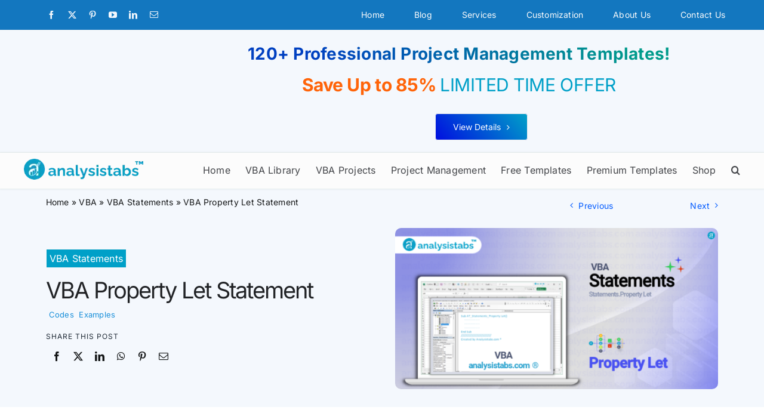

--- FILE ---
content_type: text/html; charset=UTF-8
request_url: https://analysistabs.com/vba/statements/property-let/
body_size: 66641
content:
<!DOCTYPE html>
<html class="avada-html-layout-wide avada-html-header-position-top avada-is-100-percent-template" lang="en-US">
<head><meta http-equiv="Content-Type" content="text/html; charset=utf-8"/><script>if(navigator.userAgent.match(/MSIE|Internet Explorer/i)||navigator.userAgent.match(/Trident\/7\..*?rv:11/i)){var href=document.location.href;if(!href.match(/[?&]nowprocket/)){if(href.indexOf("?")==-1){if(href.indexOf("#")==-1){document.location.href=href+"?nowprocket=1"}else{document.location.href=href.replace("#","?nowprocket=1#")}}else{if(href.indexOf("#")==-1){document.location.href=href+"&nowprocket=1"}else{document.location.href=href.replace("#","&nowprocket=1#")}}}}</script><script>(()=>{class RocketLazyLoadScripts{constructor(){this.v="2.0.4",this.userEvents=["keydown","keyup","mousedown","mouseup","mousemove","mouseover","mouseout","touchmove","touchstart","touchend","touchcancel","wheel","click","dblclick","input"],this.attributeEvents=["onblur","onclick","oncontextmenu","ondblclick","onfocus","onmousedown","onmouseenter","onmouseleave","onmousemove","onmouseout","onmouseover","onmouseup","onmousewheel","onscroll","onsubmit"]}async t(){this.i(),this.o(),/iP(ad|hone)/.test(navigator.userAgent)&&this.h(),this.u(),this.l(this),this.m(),this.k(this),this.p(this),this._(),await Promise.all([this.R(),this.L()]),this.lastBreath=Date.now(),this.S(this),this.P(),this.D(),this.O(),this.M(),await this.C(this.delayedScripts.normal),await this.C(this.delayedScripts.defer),await this.C(this.delayedScripts.async),await this.T(),await this.F(),await this.j(),await this.A(),window.dispatchEvent(new Event("rocket-allScriptsLoaded")),this.everythingLoaded=!0,this.lastTouchEnd&&await new Promise(t=>setTimeout(t,500-Date.now()+this.lastTouchEnd)),this.I(),this.H(),this.U(),this.W()}i(){this.CSPIssue=sessionStorage.getItem("rocketCSPIssue"),document.addEventListener("securitypolicyviolation",t=>{this.CSPIssue||"script-src-elem"!==t.violatedDirective||"data"!==t.blockedURI||(this.CSPIssue=!0,sessionStorage.setItem("rocketCSPIssue",!0))},{isRocket:!0})}o(){window.addEventListener("pageshow",t=>{this.persisted=t.persisted,this.realWindowLoadedFired=!0},{isRocket:!0}),window.addEventListener("pagehide",()=>{this.onFirstUserAction=null},{isRocket:!0})}h(){let t;function e(e){t=e}window.addEventListener("touchstart",e,{isRocket:!0}),window.addEventListener("touchend",function i(o){o.changedTouches[0]&&t.changedTouches[0]&&Math.abs(o.changedTouches[0].pageX-t.changedTouches[0].pageX)<10&&Math.abs(o.changedTouches[0].pageY-t.changedTouches[0].pageY)<10&&o.timeStamp-t.timeStamp<200&&(window.removeEventListener("touchstart",e,{isRocket:!0}),window.removeEventListener("touchend",i,{isRocket:!0}),"INPUT"===o.target.tagName&&"text"===o.target.type||(o.target.dispatchEvent(new TouchEvent("touchend",{target:o.target,bubbles:!0})),o.target.dispatchEvent(new MouseEvent("mouseover",{target:o.target,bubbles:!0})),o.target.dispatchEvent(new PointerEvent("click",{target:o.target,bubbles:!0,cancelable:!0,detail:1,clientX:o.changedTouches[0].clientX,clientY:o.changedTouches[0].clientY})),event.preventDefault()))},{isRocket:!0})}q(t){this.userActionTriggered||("mousemove"!==t.type||this.firstMousemoveIgnored?"keyup"===t.type||"mouseover"===t.type||"mouseout"===t.type||(this.userActionTriggered=!0,this.onFirstUserAction&&this.onFirstUserAction()):this.firstMousemoveIgnored=!0),"click"===t.type&&t.preventDefault(),t.stopPropagation(),t.stopImmediatePropagation(),"touchstart"===this.lastEvent&&"touchend"===t.type&&(this.lastTouchEnd=Date.now()),"click"===t.type&&(this.lastTouchEnd=0),this.lastEvent=t.type,t.composedPath&&t.composedPath()[0].getRootNode()instanceof ShadowRoot&&(t.rocketTarget=t.composedPath()[0]),this.savedUserEvents.push(t)}u(){this.savedUserEvents=[],this.userEventHandler=this.q.bind(this),this.userEvents.forEach(t=>window.addEventListener(t,this.userEventHandler,{passive:!1,isRocket:!0})),document.addEventListener("visibilitychange",this.userEventHandler,{isRocket:!0})}U(){this.userEvents.forEach(t=>window.removeEventListener(t,this.userEventHandler,{passive:!1,isRocket:!0})),document.removeEventListener("visibilitychange",this.userEventHandler,{isRocket:!0}),this.savedUserEvents.forEach(t=>{(t.rocketTarget||t.target).dispatchEvent(new window[t.constructor.name](t.type,t))})}m(){const t="return false",e=Array.from(this.attributeEvents,t=>"data-rocket-"+t),i="["+this.attributeEvents.join("],[")+"]",o="[data-rocket-"+this.attributeEvents.join("],[data-rocket-")+"]",s=(e,i,o)=>{o&&o!==t&&(e.setAttribute("data-rocket-"+i,o),e["rocket"+i]=new Function("event",o),e.setAttribute(i,t))};new MutationObserver(t=>{for(const n of t)"attributes"===n.type&&(n.attributeName.startsWith("data-rocket-")||this.everythingLoaded?n.attributeName.startsWith("data-rocket-")&&this.everythingLoaded&&this.N(n.target,n.attributeName.substring(12)):s(n.target,n.attributeName,n.target.getAttribute(n.attributeName))),"childList"===n.type&&n.addedNodes.forEach(t=>{if(t.nodeType===Node.ELEMENT_NODE)if(this.everythingLoaded)for(const i of[t,...t.querySelectorAll(o)])for(const t of i.getAttributeNames())e.includes(t)&&this.N(i,t.substring(12));else for(const e of[t,...t.querySelectorAll(i)])for(const t of e.getAttributeNames())this.attributeEvents.includes(t)&&s(e,t,e.getAttribute(t))})}).observe(document,{subtree:!0,childList:!0,attributeFilter:[...this.attributeEvents,...e]})}I(){this.attributeEvents.forEach(t=>{document.querySelectorAll("[data-rocket-"+t+"]").forEach(e=>{this.N(e,t)})})}N(t,e){const i=t.getAttribute("data-rocket-"+e);i&&(t.setAttribute(e,i),t.removeAttribute("data-rocket-"+e))}k(t){Object.defineProperty(HTMLElement.prototype,"onclick",{get(){return this.rocketonclick||null},set(e){this.rocketonclick=e,this.setAttribute(t.everythingLoaded?"onclick":"data-rocket-onclick","this.rocketonclick(event)")}})}S(t){function e(e,i){let o=e[i];e[i]=null,Object.defineProperty(e,i,{get:()=>o,set(s){t.everythingLoaded?o=s:e["rocket"+i]=o=s}})}e(document,"onreadystatechange"),e(window,"onload"),e(window,"onpageshow");try{Object.defineProperty(document,"readyState",{get:()=>t.rocketReadyState,set(e){t.rocketReadyState=e},configurable:!0}),document.readyState="loading"}catch(t){console.log("WPRocket DJE readyState conflict, bypassing")}}l(t){this.originalAddEventListener=EventTarget.prototype.addEventListener,this.originalRemoveEventListener=EventTarget.prototype.removeEventListener,this.savedEventListeners=[],EventTarget.prototype.addEventListener=function(e,i,o){o&&o.isRocket||!t.B(e,this)&&!t.userEvents.includes(e)||t.B(e,this)&&!t.userActionTriggered||e.startsWith("rocket-")||t.everythingLoaded?t.originalAddEventListener.call(this,e,i,o):(t.savedEventListeners.push({target:this,remove:!1,type:e,func:i,options:o}),"mouseenter"!==e&&"mouseleave"!==e||t.originalAddEventListener.call(this,e,t.savedUserEvents.push,o))},EventTarget.prototype.removeEventListener=function(e,i,o){o&&o.isRocket||!t.B(e,this)&&!t.userEvents.includes(e)||t.B(e,this)&&!t.userActionTriggered||e.startsWith("rocket-")||t.everythingLoaded?t.originalRemoveEventListener.call(this,e,i,o):t.savedEventListeners.push({target:this,remove:!0,type:e,func:i,options:o})}}J(t,e){this.savedEventListeners=this.savedEventListeners.filter(i=>{let o=i.type,s=i.target||window;return e!==o||t!==s||(this.B(o,s)&&(i.type="rocket-"+o),this.$(i),!1)})}H(){EventTarget.prototype.addEventListener=this.originalAddEventListener,EventTarget.prototype.removeEventListener=this.originalRemoveEventListener,this.savedEventListeners.forEach(t=>this.$(t))}$(t){t.remove?this.originalRemoveEventListener.call(t.target,t.type,t.func,t.options):this.originalAddEventListener.call(t.target,t.type,t.func,t.options)}p(t){let e;function i(e){return t.everythingLoaded?e:e.split(" ").map(t=>"load"===t||t.startsWith("load.")?"rocket-jquery-load":t).join(" ")}function o(o){function s(e){const s=o.fn[e];o.fn[e]=o.fn.init.prototype[e]=function(){return this[0]===window&&t.userActionTriggered&&("string"==typeof arguments[0]||arguments[0]instanceof String?arguments[0]=i(arguments[0]):"object"==typeof arguments[0]&&Object.keys(arguments[0]).forEach(t=>{const e=arguments[0][t];delete arguments[0][t],arguments[0][i(t)]=e})),s.apply(this,arguments),this}}if(o&&o.fn&&!t.allJQueries.includes(o)){const e={DOMContentLoaded:[],"rocket-DOMContentLoaded":[]};for(const t in e)document.addEventListener(t,()=>{e[t].forEach(t=>t())},{isRocket:!0});o.fn.ready=o.fn.init.prototype.ready=function(i){function s(){parseInt(o.fn.jquery)>2?setTimeout(()=>i.bind(document)(o)):i.bind(document)(o)}return"function"==typeof i&&(t.realDomReadyFired?!t.userActionTriggered||t.fauxDomReadyFired?s():e["rocket-DOMContentLoaded"].push(s):e.DOMContentLoaded.push(s)),o([])},s("on"),s("one"),s("off"),t.allJQueries.push(o)}e=o}t.allJQueries=[],o(window.jQuery),Object.defineProperty(window,"jQuery",{get:()=>e,set(t){o(t)}})}P(){const t=new Map;document.write=document.writeln=function(e){const i=document.currentScript,o=document.createRange(),s=i.parentElement;let n=t.get(i);void 0===n&&(n=i.nextSibling,t.set(i,n));const c=document.createDocumentFragment();o.setStart(c,0),c.appendChild(o.createContextualFragment(e)),s.insertBefore(c,n)}}async R(){return new Promise(t=>{this.userActionTriggered?t():this.onFirstUserAction=t})}async L(){return new Promise(t=>{document.addEventListener("DOMContentLoaded",()=>{this.realDomReadyFired=!0,t()},{isRocket:!0})})}async j(){return this.realWindowLoadedFired?Promise.resolve():new Promise(t=>{window.addEventListener("load",t,{isRocket:!0})})}M(){this.pendingScripts=[];this.scriptsMutationObserver=new MutationObserver(t=>{for(const e of t)e.addedNodes.forEach(t=>{"SCRIPT"!==t.tagName||t.noModule||t.isWPRocket||this.pendingScripts.push({script:t,promise:new Promise(e=>{const i=()=>{const i=this.pendingScripts.findIndex(e=>e.script===t);i>=0&&this.pendingScripts.splice(i,1),e()};t.addEventListener("load",i,{isRocket:!0}),t.addEventListener("error",i,{isRocket:!0}),setTimeout(i,1e3)})})})}),this.scriptsMutationObserver.observe(document,{childList:!0,subtree:!0})}async F(){await this.X(),this.pendingScripts.length?(await this.pendingScripts[0].promise,await this.F()):this.scriptsMutationObserver.disconnect()}D(){this.delayedScripts={normal:[],async:[],defer:[]},document.querySelectorAll("script[type$=rocketlazyloadscript]").forEach(t=>{t.hasAttribute("data-rocket-src")?t.hasAttribute("async")&&!1!==t.async?this.delayedScripts.async.push(t):t.hasAttribute("defer")&&!1!==t.defer||"module"===t.getAttribute("data-rocket-type")?this.delayedScripts.defer.push(t):this.delayedScripts.normal.push(t):this.delayedScripts.normal.push(t)})}async _(){await this.L();let t=[];document.querySelectorAll("script[type$=rocketlazyloadscript][data-rocket-src]").forEach(e=>{let i=e.getAttribute("data-rocket-src");if(i&&!i.startsWith("data:")){i.startsWith("//")&&(i=location.protocol+i);try{const o=new URL(i).origin;o!==location.origin&&t.push({src:o,crossOrigin:e.crossOrigin||"module"===e.getAttribute("data-rocket-type")})}catch(t){}}}),t=[...new Map(t.map(t=>[JSON.stringify(t),t])).values()],this.Y(t,"preconnect")}async G(t){if(await this.K(),!0!==t.noModule||!("noModule"in HTMLScriptElement.prototype))return new Promise(e=>{let i;function o(){(i||t).setAttribute("data-rocket-status","executed"),e()}try{if(navigator.userAgent.includes("Firefox/")||""===navigator.vendor||this.CSPIssue)i=document.createElement("script"),[...t.attributes].forEach(t=>{let e=t.nodeName;"type"!==e&&("data-rocket-type"===e&&(e="type"),"data-rocket-src"===e&&(e="src"),i.setAttribute(e,t.nodeValue))}),t.text&&(i.text=t.text),t.nonce&&(i.nonce=t.nonce),i.hasAttribute("src")?(i.addEventListener("load",o,{isRocket:!0}),i.addEventListener("error",()=>{i.setAttribute("data-rocket-status","failed-network"),e()},{isRocket:!0}),setTimeout(()=>{i.isConnected||e()},1)):(i.text=t.text,o()),i.isWPRocket=!0,t.parentNode.replaceChild(i,t);else{const i=t.getAttribute("data-rocket-type"),s=t.getAttribute("data-rocket-src");i?(t.type=i,t.removeAttribute("data-rocket-type")):t.removeAttribute("type"),t.addEventListener("load",o,{isRocket:!0}),t.addEventListener("error",i=>{this.CSPIssue&&i.target.src.startsWith("data:")?(console.log("WPRocket: CSP fallback activated"),t.removeAttribute("src"),this.G(t).then(e)):(t.setAttribute("data-rocket-status","failed-network"),e())},{isRocket:!0}),s?(t.fetchPriority="high",t.removeAttribute("data-rocket-src"),t.src=s):t.src="data:text/javascript;base64,"+window.btoa(unescape(encodeURIComponent(t.text)))}}catch(i){t.setAttribute("data-rocket-status","failed-transform"),e()}});t.setAttribute("data-rocket-status","skipped")}async C(t){const e=t.shift();return e?(e.isConnected&&await this.G(e),this.C(t)):Promise.resolve()}O(){this.Y([...this.delayedScripts.normal,...this.delayedScripts.defer,...this.delayedScripts.async],"preload")}Y(t,e){this.trash=this.trash||[];let i=!0;var o=document.createDocumentFragment();t.forEach(t=>{const s=t.getAttribute&&t.getAttribute("data-rocket-src")||t.src;if(s&&!s.startsWith("data:")){const n=document.createElement("link");n.href=s,n.rel=e,"preconnect"!==e&&(n.as="script",n.fetchPriority=i?"high":"low"),t.getAttribute&&"module"===t.getAttribute("data-rocket-type")&&(n.crossOrigin=!0),t.crossOrigin&&(n.crossOrigin=t.crossOrigin),t.integrity&&(n.integrity=t.integrity),t.nonce&&(n.nonce=t.nonce),o.appendChild(n),this.trash.push(n),i=!1}}),document.head.appendChild(o)}W(){this.trash.forEach(t=>t.remove())}async T(){try{document.readyState="interactive"}catch(t){}this.fauxDomReadyFired=!0;try{await this.K(),this.J(document,"readystatechange"),document.dispatchEvent(new Event("rocket-readystatechange")),await this.K(),document.rocketonreadystatechange&&document.rocketonreadystatechange(),await this.K(),this.J(document,"DOMContentLoaded"),document.dispatchEvent(new Event("rocket-DOMContentLoaded")),await this.K(),this.J(window,"DOMContentLoaded"),window.dispatchEvent(new Event("rocket-DOMContentLoaded"))}catch(t){console.error(t)}}async A(){try{document.readyState="complete"}catch(t){}try{await this.K(),this.J(document,"readystatechange"),document.dispatchEvent(new Event("rocket-readystatechange")),await this.K(),document.rocketonreadystatechange&&document.rocketonreadystatechange(),await this.K(),this.J(window,"load"),window.dispatchEvent(new Event("rocket-load")),await this.K(),window.rocketonload&&window.rocketonload(),await this.K(),this.allJQueries.forEach(t=>t(window).trigger("rocket-jquery-load")),await this.K(),this.J(window,"pageshow");const t=new Event("rocket-pageshow");t.persisted=this.persisted,window.dispatchEvent(t),await this.K(),window.rocketonpageshow&&window.rocketonpageshow({persisted:this.persisted})}catch(t){console.error(t)}}async K(){Date.now()-this.lastBreath>45&&(await this.X(),this.lastBreath=Date.now())}async X(){return document.hidden?new Promise(t=>setTimeout(t)):new Promise(t=>requestAnimationFrame(t))}B(t,e){return e===document&&"readystatechange"===t||(e===document&&"DOMContentLoaded"===t||(e===window&&"DOMContentLoaded"===t||(e===window&&"load"===t||e===window&&"pageshow"===t)))}static run(){(new RocketLazyLoadScripts).t()}}RocketLazyLoadScripts.run()})();</script>
	<meta http-equiv="X-UA-Compatible" content="IE=edge" />
	
	<meta name="viewport" content="width=device-width, initial-scale=1" />
	<meta name='robots' content='index, follow, max-image-preview:large, max-snippet:-1, max-video-preview:-1' />

	<!-- This site is optimized with the Yoast SEO plugin v26.3 - https://yoast.com/wordpress/plugins/seo/ -->
	<title>VBA Property Let Statement - Explained with Examples</title>
<link crossorigin data-rocket-preload as="font" href="https://analysistabs.com/wp-content/uploads/fusion-gfonts/UcC73FwrK3iLTeHuS_nVMrMxCp50SjIa1ZL7.woff2" rel="preload">
<link crossorigin data-rocket-preload as="font" href="https://analysistabs.com/wp-content/uploads/fusion-gfonts/NGSnv5HMAFg6IuGlBNMjxJEL2VmU3NS7Z2mjPQ-aWy5S.woff2" rel="preload">
<link crossorigin data-rocket-preload as="font" href="https://analysistabs.com/wp-content/uploads/fusion-icons/my-at-seta-v1.0/fonts/my-at-seta.ttf?ffsjpr" rel="preload">
<link crossorigin data-rocket-preload as="font" href="https://analysistabs.com/wp-content/themes/Avada/includes/lib/assets/fonts/icomoon/awb-icons.woff" rel="preload">
<style id="wpr-usedcss">*{box-sizing:border-box}input[type=date],input[type=datetime-local],input[type=datetime],input[type=email],input[type=month],input[type=number],input[type=password],input[type=search],input[type=submit],input[type=tel],input[type=text],input[type=time],input[type=url],input[type=week],textarea{-webkit-appearance:none;-webkit-border-radius:0}input[type=search]::-webkit-search-decoration{-webkit-appearance:none}input[type=image]{padding:0;border:none}body{margin:0;min-width:320px;-webkit-text-size-adjust:100%;overflow-x:hidden;overflow-y:scroll;color:var(--body_typography-color);font-size:var(--body_typography-font-size,16px);font-family:var(--body_typography-font-family,inherit)}#boxed-wrapper{overflow-x:hidden;overflow-x:clip}#wrapper{overflow:visible}img{border-style:none;vertical-align:top;max-width:100%;height:auto}object{max-width:100%}a{text-decoration:none}input,select,textarea{font-family:var(--body_typography-font-family,inherit);vertical-align:middle;color:var(--body_typography-color)}select{border-style:solid}fieldset,form{margin:0;padding:0;border-style:none}a,a:after,a:before{transition-property:color,background-color,border-color;transition-duration:.2s;transition-timing-function:linear}.fusion-accordian .panel-title a .fa-fusion-box{transition-property:color,background-color,border-color;transition-duration:.2s;transition-timing-function:linear}.gallery{margin:0 auto;max-width:1400px}#main{padding:55px 10px 45px;clear:both}.container{overflow:hidden}.container h3 a.active{text-decoration:none;color:#65bc7b}.slider{overflow:hidden}#content{width:71.1702128%;float:left;min-height:1px}#posts-container{position:relative}.post{margin-bottom:65px}.single-post .post{margin-bottom:0}.post .image{margin-bottom:40px}.search input{border:1px solid #e7e6e6;padding:8px 15px;font-size:13px;color:#333;display:block}.pagination{display:flex;flex-wrap:wrap;align-items:center;justify-content:flex-end;margin-top:40px;font-size:9px;line-height:normal}.pagination .current{display:inline-flex;position:relative;float:none;margin:0 4px;padding:0;border:1px solid;align-items:center;justify-content:center}.pagination .current{color:#fff}.fusion-show-pagination-text .pagination{margin-left:1em;margin-right:1em}.related-posts{margin-top:55px}.related-posts .image{width:180px;height:138px;margin-bottom:0}.single-related-posts{clear:both}#respond{margin-top:40px}#respond #cancel-comment-reply-link{margin-inline-start:10px}.comment-form input{border:1px solid #d2d2d2;min-width:28%;font-size:13px;color:#747474;padding-left:15px;padding-right:15px;float:left}.comment-form #comment-submit{margin:0;min-width:auto}.comment-form input,.s{float:none}.comment-form .comment-form-cookies-consent{margin-top:20px}.comment-form .comment-form-cookies-consent input{min-width:auto}.comment-form .form-submit{margin-top:20px;margin-bottom:0}.input-text,input[type=date],input[type=email],input[type=number],input[type=password],input[type=tel],input[type=text],input[type=time]{border:1px solid #d2d2d2;font-size:13px;color:#747474;padding:8px 15px;width:100%;box-sizing:border-box}.single-navigation{min-height:34px;line-height:34px;border-top:1px solid #e7e6e6;border-bottom:1px solid #e7e6e6;margin-bottom:60px;text-align:right}.single-navigation a{display:inline-block;position:relative}.single-navigation a[rel=next]{margin-left:15px;margin-right:1em}.single-navigation a[rel=prev]:before{position:absolute;top:50%;transform:translateY(-51%);left:-1em;font-family:awb-icons;content:"\f104"}.single-navigation a[rel=next]:after{position:absolute;top:50%;transform:translateY(-51%);right:-1em;font-family:awb-icons;content:"\f105"}.toggle-content{padding-top:10px;padding-bottom:15px;position:relative}.post-content p{margin:0 0 20px}.post-content ul.arrow{list-style:none;margin:0;padding:0}.post-content ul.arrow li{line-height:18px;margin:0;padding:0;margin-bottom:15px;padding-left:25px}.post-content ul.arrow li:before{display:inline-block;background-repeat:no-repeat;background-position:center center;background-color:#65bc7b;height:18px;border-radius:75px;width:18px;position:absolute;font-size:14px;content:"\f105";float:left;margin-right:0;margin-left:-25px;font-family:awb-icons;text-align:center;font-weight:400;-webkit-font-smoothing:antialiased;color:#fff;line-height:17px;text-indent:1px}.fusion-body blockquote{background:#f5f5f5;font-family:var(--body_typography-font-family);font-weight:var(--body_typography-font-weight);letter-spacing:var(--body_typography-letter-spacing);font-size:var(--body_typography-font-size);line-height:var(--body_typography-line-height);color:var(--body_typography-color);border-left:4px solid #65bc7b;padding:15px;margin-top:2em;margin-bottom:2em;font-style:italic}.fusion-body blockquote :last-child{margin-bottom:0}.continue{float:right}.fontawesome-icon{display:inline-block;float:left}.fontawesome-icon{margin-right:10px}.fontawesome-icon.circle-yes{border-radius:75px;border-width:1px;border-style:solid;background-color:#333;color:#fff;text-align:center;margin-top:2px}.fontawesome-icon.small{font-size:10px}.fontawesome-icon.small.circle-yes{width:18px;height:18px;line-height:19px}.fontawesome-icon.circle-no.small{margin-top:5px}ul.circle-yes li:before{border-radius:75px;text-align:center;font-size:9px}.video-background{position:relative;overflow:hidden}.fusion-animated{position:relative;z-index:2000}.comment-form input[type=submit]{font-weight:700}.fusion-carousel-meta,.fusion-image-wrapper .fusion-rollover .fusion-rollover-gallery:before,.fusion-image-wrapper .fusion-rollover .fusion-rollover-link:before{line-height:1.5}#sliders-container{position:relative}.searchform .fusion-search-form-content{display:flex;align-items:center;overflow:hidden;width:100%}.searchform .fusion-search-form-content .fusion-search-field{flex-grow:1}.searchform .fusion-search-form-content .fusion-search-field input{background-color:#fff;border:1px solid #d2d2d2;color:#747474;font-size:13px;padding:8px 15px;height:33px;width:100%;box-sizing:border-box;margin:0;outline:0}.searchform .fusion-search-form-content .fusion-search-button input[type=submit]{background:#000;border:none;border-radius:0;color:#fff;font-size:1em;height:33px;line-height:33px;margin:0;padding:0;width:33px;text-indent:0;cursor:pointer;font-family:awb-icons;font-weight:400;text-shadow:none;-webkit-font-smoothing:antialiased;transition:all .2s}.fusion-search-form-clean .searchform:not(.fusion-search-form-classic) .fusion-search-form-content{position:relative}.fusion-search-form-clean .searchform:not(.fusion-search-form-classic) .fusion-search-button{position:absolute}.fusion-search-form-clean .searchform:not(.fusion-search-form-classic) .fusion-search-button input[type=submit]{background-color:transparent;color:#aaa9a9}.flexslider .slides{margin:0;padding:0;list-style:none;z-index:1000}.flexslider{margin:0;padding:0}.flexslider .slides li{display:none;-webkit-backface-visibility:hidden}.flexslider .slides{z-index:2}.flexslider{margin:0 0 60px;background-color:transparent;position:relative}.isotope{transition-duration:.8s;transition-property:height,width}.wooslider .slide-content{margin:0}#sliders-container .wooslider .slide-content p{margin:0}.fusion-row{margin:0 auto}.fusion-row:after,.fusion-row:before{content:" ";display:table}.fusion-row:after{clear:both}.fusion-hidden{display:none}strong{font-weight:bolder}.fusion-video iframe,iframe{border:none}.screen-reader-text{border:0;clip:rect(1px,1px,1px,1px);clip-path:inset(50%);height:1px;margin:-1px;overflow:hidden;padding:0;position:absolute!important;width:1px;word-wrap:normal!important}.screen-reader-text:focus{background-color:#fff;border-radius:3px;box-shadow:0 0 2px 2px rgba(0,0,0,.6);clip:auto!important;clip-path:none;color:#333;display:block;font-size:1rem;font-weight:700;height:auto;left:5px;line-height:normal;padding:15px 23px 14px;text-decoration:none;top:5px;width:auto;z-index:100000}mark{background:0 0;color:inherit}.fusion-rollover-content{padding:10px;width:90%}.fusion-rollover-gallery,.fusion-rollover-link{display:inline-block;opacity:.9;position:relative;vertical-align:middle;margin:0;height:36px;width:35px;text-indent:-10000px;background-color:#333;border-radius:50%;background-clip:padding-box}.fusion-inline-sep{padding:0 5px}.fusion-inline-sep:last-child{display:none}.post-content p{margin-top:0;margin-bottom:20px}.fusion-body .quantity{display:flex;align-items:center;justify-content:space-around;border:1px solid;overflow:hidden}.fusion-body .quantity .minus,.fusion-body .quantity .plus,.fusion-body .quantity .qty{float:left;border:0;margin:0;padding:0;text-align:center;vertical-align:middle;border-radius:0;-webkit-appearance:none;-moz-appearance:textfield}.fusion-body .quantity .minus,.fusion-body .quantity .plus{cursor:pointer}.fusion-body .quantity .qty{background:0 0;border-left:1px solid;border-right:1px solid}.select-arrow{width:35px;height:33px;line-height:33px;border-left-width:1px;border-left-style:solid;position:absolute;bottom:1px;right:1px;pointer-events:none;z-index:10;font-family:awb-icons;font-size:9px;text-align:center}.avada-select-parent{position:relative;overflow:hidden;margin:0}.fusion-layout-column.avada-select-parent{position:relative}.avada-select-parent select{border:1px solid #dadada;-webkit-appearance:none;text-overflow:"";box-sizing:border-box;cursor:pointer;display:block;font-size:13px;outline:0;height:auto;padding:9px 15px;position:relative;text-indent:.01px;vertical-align:middle;z-index:5;margin:0;border-radius:0;background-clip:padding-box;min-width:180px}#submit,.submit{cursor:pointer}.fusion-page-load-link{display:none}#wpadminbar{z-index:999999999999999}.fusion-disable-outline input,.fusion-disable-outline select,.fusion-disable-outline textarea{outline:0}.avada-footer-fx-parallax-effect #main,.avada-footer-fx-parallax-effect #sliders-container,.avada-footer-fx-parallax-effect .fusion-page-title-bar{position:relative;z-index:1}#wpfc_sermon_sorting{overflow:hidden;margin:0 -10px}#wpfc_sermon_sorting>span{display:block;float:left;width:25%;padding:0 10px}#wpfc_sermon_sorting .avada-select-parent select{width:100%}.bg-parallax-parent.video{position:relative}.fusion-bg-parallax.video{position:absolute;pointer-events:none!important;overflow:hidden;top:0;left:0;right:0;bottom:0;z-index:-1}.fusion-bg-parallax.video iframe{margin-bottom:0!important;display:block!important;max-width:none!important;max-height:none!important}.parallax-inner{min-height:150px}.crossfade-images{white-space:nowrap;display:flex;align-items:center}.crossfade-images:hover img:not(.hover-image){opacity:0}.crossfade-images img{transition:opacity .5s ease-in-out;position:relative;z-index:50;min-width:100%;vertical-align:middle}@media screen and (max-width:640px){.fusion-no-small-visibility{display:none!important}body .sm-text-align-left{text-align:left!important}}@media screen and (min-width:641px) and (max-width:1024px){.fusion-no-medium-visibility{display:none!important}.awb-sticky.awb-sticky-medium{position:sticky;top:var(--awb-sticky-offset,0)}}@media screen and (min-width:1025px){.awb-sticky.awb-sticky-large{position:sticky;top:var(--awb-sticky-offset,0)}}:root{--button_padding:11px 23px}@font-face{font-family:Inter;font-style:normal;font-weight:400;font-display:swap;src:url(https://analysistabs.com/wp-content/uploads/fusion-gfonts/UcC73FwrK3iLTeHuS_nVMrMxCp50SjIa1ZL7.woff2) format('woff2');unicode-range:U+0000-00FF,U+0131,U+0152-0153,U+02BB-02BC,U+02C6,U+02DA,U+02DC,U+0304,U+0308,U+0329,U+2000-206F,U+2074,U+20AC,U+2122,U+2191,U+2193,U+2212,U+2215,U+FEFF,U+FFFD}@font-face{font-family:Inter;font-style:normal;font-weight:500;font-display:swap;src:url(https://analysistabs.com/wp-content/uploads/fusion-gfonts/UcC73FwrK3iLTeHuS_nVMrMxCp50SjIa1ZL7.woff2) format('woff2');unicode-range:U+0000-00FF,U+0131,U+0152-0153,U+02BB-02BC,U+02C6,U+02DA,U+02DC,U+0304,U+0308,U+0329,U+2000-206F,U+2074,U+20AC,U+2122,U+2191,U+2193,U+2212,U+2215,U+FEFF,U+FFFD}@font-face{font-family:Inter;font-style:normal;font-weight:600;font-display:swap;src:url(https://analysistabs.com/wp-content/uploads/fusion-gfonts/UcC73FwrK3iLTeHuS_nVMrMxCp50SjIa1ZL7.woff2) format('woff2');unicode-range:U+0000-00FF,U+0131,U+0152-0153,U+02BB-02BC,U+02C6,U+02DA,U+02DC,U+0304,U+0308,U+0329,U+2000-206F,U+2074,U+20AC,U+2122,U+2191,U+2193,U+2212,U+2215,U+FEFF,U+FFFD}@font-face{font-family:Inter;font-style:normal;font-weight:700;font-display:swap;src:url(https://analysistabs.com/wp-content/uploads/fusion-gfonts/UcC73FwrK3iLTeHuS_nVMrMxCp50SjIa1ZL7.woff2) format('woff2');unicode-range:U+0000-00FF,U+0131,U+0152-0153,U+02BB-02BC,U+02C6,U+02DA,U+02DC,U+0304,U+0308,U+0329,U+2000-206F,U+2074,U+20AC,U+2122,U+2191,U+2193,U+2212,U+2215,U+FEFF,U+FFFD}@font-face{font-family:'Inter Tight';font-style:normal;font-weight:500;font-display:swap;src:url(https://analysistabs.com/wp-content/uploads/fusion-gfonts/NGSnv5HMAFg6IuGlBNMjxJEL2VmU3NS7Z2mjPQ-aWy5S.woff2) format('woff2');unicode-range:U+0000-00FF,U+0131,U+0152-0153,U+02BB-02BC,U+02C6,U+02DA,U+02DC,U+0304,U+0308,U+0329,U+2000-206F,U+2074,U+20AC,U+2122,U+2191,U+2193,U+2212,U+2215,U+FEFF,U+FFFD}@font-face{font-family:my-at-seta;src:url('https://analysistabs.com/wp-content/uploads/fusion-icons/my-at-seta-v1.0/fonts/my-at-seta.ttf?ffsjpr') format('truetype'),url('https://analysistabs.com/wp-content/uploads/fusion-icons/my-at-seta-v1.0/fonts/my-at-seta.woff?ffsjpr') format('woff'),url('https://analysistabs.com/wp-content/uploads/fusion-icons/my-at-seta-v1.0/fonts/my-at-seta.svg?ffsjpr#my-at-seta') format('svg');font-weight:400;font-style:normal;font-display:swap}[class*=" my-at-icon-"],[class^=my-at-icon-]{font-family:my-at-seta!important;speak:never;font-style:normal;font-weight:400;font-variant:normal;text-transform:none;line-height:1;-webkit-font-smoothing:antialiased;-moz-osx-font-smoothing:grayscale}.my-at-icon-microsoftword:before{content:"\e900";color:#2b579a}.my-at-icon-microsoftpowerpoint:before{content:"\e902";color:#d24726}.my-at-icon-microsoftexcel:before{content:"\e907";color:#217346}.my-at-icon-align-justify:before{content:"\f039"}.my-at-icon-magic:before{content:"\f0d0"}.my-at-icon-angle-right:before{content:"\f105"}.my-at-icon-angle-up:before{content:"\f106"}.my-at-icon-angle-down:before{content:"\f107"}.my-at-icon-terminal:before{content:"\f120"}.my-at-icon-code:before{content:"\f121"}.my-at-icon-long-arrow-right:before{content:"\f178"}.my-at-icon-cubes:before{content:"\f1b3"}.my-at-icon-file-code-o:before{content:"\f1c9"}.my-at-icon-newspaper-o:before{content:"\f1ea"}.my-at-icon-cancel-circle:before{content:"\ea0d"}#comment-input:after{content:"";display:table;clear:both}#comment-input input{float:left;margin-right:1%;padding-left:15px;padding-right:15px;width:32.666666%;min-width:28%;font-size:13px;color:#747474;border:1px solid #d2d2d2}#comment-input input:last-child{margin-right:0}#comment-textarea{margin-bottom:10px}#comment-textarea textarea{padding:12px 15px;width:100%;height:150px;font-size:13px;color:#747474;border:1px solid #d2d2d2}[class*=" awb-icon-"],[class^=awb-icon-]{font-family:awb-icons!important;speak:never;font-style:normal;font-weight:400;font-variant:normal;text-transform:none;line-height:1;-webkit-font-smoothing:antialiased;-moz-osx-font-smoothing:grayscale}.awb-icon-twitter:before{content:"\e90b"}.awb-icon-pinterest:before{content:"\e602"}.awb-icon-facebook:before{content:"\e604"}.awb-icon-linkedin:before{content:"\e60f"}.awb-icon-mail:before{content:"\e616"}.awb-icon-youtube:before{content:"\e622"}.awb-icon-whatsapp:before{content:"\f232"}html:not(.avada-html-layout-boxed):not(.avada-html-layout-framed),html:not(.avada-html-layout-boxed):not(.avada-html-layout-framed) body{background-color:var(--bg_color);background-blend-mode:var(--bg-color-overlay)}body{background-image:var(--bg_image);background-repeat:var(--bg_repeat)}#main,.layout-wide-mode #main,.layout-wide-mode #wrapper,body,html{background-color:var(--content_bg_color)}#main{background-image:var(--content_bg_image);background-repeat:var(--content_bg_repeat)}.fusion-carousel-meta{font-size:var(--meta_font_size)}#main .post h2 a:hover,.more a:hover:after,.rtl .more a:hover:before,.single-navigation a[rel=next]:hover:after,.single-navigation a[rel=prev]:hover:before,a:hover{color:var(--link_hover_color)}#wrapper .post-content blockquote,.fusion-body blockquote,.pagination .current{border-color:var(--primary_color)}#nav ul li>a:hover{border-color:var(--link_hover_color)}.circle-yes ul li:before,.pagination .current,ul.arrow li:before,ul.circle-yes li:before{background-color:var(--primary_color)}#toTop:hover{background-color:var(--link_hover_color)}#toTop{background-color:var(--totop_background);border-radius:4px 4px 0 0;bottom:0;height:35px;position:fixed;text-align:center;width:48px;opacity:0;z-index:100000;transition:opacity .4s ease-in-out,background .2s ease-in-out;line-height:1;pointer-events:none}.to-top-container #toTop:hover{background-color:var(--totop_background_hover)}#toTop:before{line-height:35px;content:"\f106";-webkit-font-smoothing:antialiased;font-family:awb-icons;font-size:22px;color:var(--totop_icon_color)}#toTop:hover::before{color:var(--totop_icon_hover)}#toTop:active,#toTop:focus{outline:0;background-color:var(--totop_background)}#toTop.fusion-to-top-active{pointer-events:auto;opacity:.9;transition:opacity .4s ease-in-out,background .2s ease-in-out}.to-top-container #toTop{border-radius:var(--totop_border_radius) var(--totop_border_radius) 0 0}.to-top-right #toTop{right:75px}.fusion-image-wrapper .fusion-rollover .fusion-rollover-gallery,.fusion-image-wrapper .fusion-rollover .fusion-rollover-link{width:calc((var(--image_rollover_icon_size)) * 1.5);height:calc((var(--image_rollover_icon_size)) * 1.5);background-color:transparent}.avada-image-rollover-circle-yes .fusion-image-wrapper .fusion-rollover .fusion-rollover-gallery,.avada-image-rollover-circle-yes .fusion-image-wrapper .fusion-rollover .fusion-rollover-link{width:calc((var(--image_rollover_icon_size)) * 2.41);height:calc((var(--image_rollover_icon_size)) * 2.41);background-color:var(--image_rollover_text_color);line-height:2.41}.fusion-image-wrapper.hover .fusion-rollover{opacity:1}.fusion-image-wrapper .fusion-rollover .fusion-rollover-content a{color:var(--image_rollover_text_color)}.pagination .current{border-radius:var(--pagination_border_radius);border-width:var(--pagination_border_width)}body:not(.avada-has-pagination-padding) .pagination .current{width:var(--pagination_width_height);height:var(--pagination_width_height);margin-left:calc((var(--pagination_width_height))/ 10);margin-right:calc((var(--pagination_width_height))/ 10)}.pagination{font-size:var(--pagination_font_size)}#comment-input input,.fusion-body .avada-select-parent select,.input-text:not(textarea),.searchform .fusion-search-form-content .fusion-search-button input[type=submit],.searchform .fusion-search-form-content .fusion-search-field input,input.s,input[type=date],input[type=email],input[type=number],input[type=password],input[type=tel],input[type=text],input[type=time],select{height:var(--form_input_height);padding-top:0;padding-bottom:0}.searchform .fusion-search-form-content .fusion-search-button input[type=submit]{width:var(--form_input_height)}.searchform .fusion-search-form-content .fusion-search-button input[type=submit]{line-height:var(--form_input_height)}#comment-input input,#comment-textarea textarea,.fusion-body .avada-select-parent select,.input-text,input.s,input[type=date],input[type=email],input[type=number],input[type=password],input[type=tel],input[type=text],input[type=time],select,textarea{background-color:var(--form_bg_color);font-size:var(--form_text_size);color:var(--form_text_color)}#comment-input input:focus,#comment-textarea textarea:focus,.fusion-body .avada-select-parent select:focus,.input-text:focus,input.s:focus,input[type=date]:focus,input[type=email]:focus,input[type=number]:focus,input[type=password]:focus,input[type=tel]:focus,input[type=text]:focus,input[type=time]:focus,select:focus,textarea:focus{border-color:var(--form_focus_border_color)}.searchform .fusion-search-form-content .fusion-search-field input{background-color:var(--form_bg_color);font-size:var(--form_text_size)}#wrapper .select-arrow,.avada-select-parent .select-arrow{background-color:var(--form_bg_color)}#comment-input .placeholder,#comment-textarea .placeholder,.fusion-search-form-clean .searchform:not(.fusion-search-form-classic) .fusion-search-form-content .fusion-search-button input[type=submit],input.s .placeholder{font-size:var(--form_text_size);color:var(--form_text_color)}#comment-input .placeholder:focus,#comment-textarea .placeholder:focus,.fusion-search-form-clean .searchform:not(.fusion-search-form-classic) .fusion-search-form-content .fusion-search-button input[type=submit]:focus,input.s .placeholder:focus{border-color:var(--form_focus_border_color)}.searchform .fusion-search-form-content .fusion-search-field input{color:var(--form_text_color)}.searchform .fusion-search-form-content .fusion-search-field input:focus{border-color:var(--form_focus_border_color)}#wrapper .select-arrow,.avada-select-parent .select-arrow,.gravity-select-parent .select-arrow,.select-arrow,.wpcf7-select-parent .select-arrow{font-size:calc((var(--form_text_size)) * .75)}#comment-input input::-moz-placeholder,#comment-textarea textarea::-moz-placeholder,.input-text::-moz-placeholder,.searchform .s::-moz-placeholder,input.s::-moz-placeholder,input::-moz-placeholder{color:var(--form_text_color)}#comment-input input::-webkit-input-placeholder,#comment-textarea textarea::-webkit-input-placeholder,.input-text::-webkit-input-placeholder,.searchform .s::-webkit-input-placeholder,input.s::-webkit-input-placeholder,input::-webkit-input-placeholder{color:var(--form_text_color)}.fusion-body select:focus+.select-arrow{border-color:var(--form_focus_border_color);color:var(--form_focus_border_color)}#comment-input input,#comment-textarea textarea,.fusion-body .avada-select-parent .select-arrow,.fusion-body .avada-select-parent select,.gravity-select-parent .select-arrow,.input-text,.searchform .fusion-search-form-content .fusion-search-field input,.select-arrow,input.s,input[type=date],input[type=email],input[type=number],input[type=password],input[type=tel],input[type=text],input[type=time],select,textarea{border-width:var(--form_border_width-top) var(--form_border_width-right) var(--form_border_width-bottom) var(--form_border_width-left);border-color:var(--form_border_color);border-radius:var(--form_border_radius)}.select-arrow{color:var(--form_border_color)}input[type=tel]{border-radius:var(--form_border_radius);border-width:var(--form_border_width-top) var(--form_border_width-right) var(--form_border_width-bottom) var(--form_border_width-left)}.avada-select-parent .select-arrow,.gravity-select-parent .select-arrow,.select-arrow,.wpcf7-select-parent .select-arrow{bottom:var(--form_border_width-bottom)}:root{--adminbar-height:0px}body.admin-bar{--adminbar-height:32px}@media screen and (max-width:782px){body.admin-bar{--adminbar-height:46px}}#main .fusion-row,.fusion-footer-widget-area .fusion-row,.tfs-slider .slide-content-container .slide-content{max-width:var(--site_width)}html:not(.avada-has-site-width-percent) #main,html:not(.avada-has-site-width-percent) .fusion-footer-copyright-area,html:not(.avada-has-site-width-percent) .fusion-footer-widget-area,html:not(.avada-has-site-width-percent) .tfs-slider .slide-content-container{padding-left:30px;padding-right:30px}html:not(.avada-has-site-width-percent) #main.width-100{padding-left:var(--hundredp_padding-fallback_to_zero);padding-right:var(--hundredp_padding-fallback_to_zero)}.fusion-page-title-bar.fusion-tb-page-title-bar{padding-left:0;padding-right:0;height:auto}.fusion-footer.fusion-tb-footer .fusion-footer-widget-area{padding:0}.width-100 .fusion-fullwidth,.width-100 .nonhundred-percent-fullwidth{margin-left:var(--hundredp_padding-hundred_percent_negative_margin);margin-right:var(--hundredp_padding-hundred_percent_negative_margin)}.width-100 .fusion-fullwidth .fusion-fullwidth,.width-100 .fusion-fullwidth .nonhundred-percent-fullwidth{margin-left:0;margin-right:0}#main{padding-left:30px;padding-right:30px;padding-top:var(--main_padding-top);padding-bottom:var(--main_padding-bottom)}#main.width-100{padding-left:var(--hundredp_padding-fallback_to_zero);padding-right:var(--hundredp_padding-fallback_to_zero)}html.avada-is-100-percent-template #main{padding-left:0;padding-right:0}html.avada-is-100-percent-template #main.width-100{padding-left:var(--hundredp_padding-fallback_to_zero);padding-right:var(--hundredp_padding-fallback_to_zero)}.layout-wide-mode #wrapper{width:100%;max-width:none}.avada-footer-fx-parallax-effect #main{z-index:auto}.avada-footer-fx-parallax-effect .fusion-tb-header .fusion-fullwidth{--awb-z-index:2}body .fusion-content-widget-area .button{margin-left:15px}.fusion-content-widget-area>section:last-child{margin-bottom:0}.fusion-content-widget-area .widget{margin-bottom:45px;position:relative}.fusion-content-widget-area .widget ul{list-style:none;margin:0;padding:0}.fusion-content-widget-area .widget li{margin:0;padding:0;display:block}.fusion-content-widget-area .widget li a{display:inline}.fusion-content-widget-area .widget li a{color:#838383}.fusion-content-widget-area #comment-input input,.fusion-content-widget-area input.s{width:100%;margin-right:0}.fusion-content-widget-area .fusion-image-wrapper .fusion-rollover .fusion-rollover-content a:hover{color:#333}.fusion-content-widget-area .s{width:100%}.widget_layered_nav li a:before{position:absolute;font-family:awb-icons;content:"\f105";margin-left:-12px}.fusion-widget-area .widget_layered_nav li{display:block;padding:10px 10px 10px 12px;border-bottom:1px solid #e7e6e6;position:relative}.fusion-widget-area ul.arrow{list-style:none;margin:0;padding:0}.fusion-widget-area ul.arrow li:before{display:inline-block;background-repeat:no-repeat;background-position:center center;background-color:#65bc7b;height:18px;border-radius:75px;width:18px;content:" ";float:left;margin-right:10px;margin-left:0}.fusion-widget-area ul.arrow li{line-height:18px;margin:0;padding:0;margin-bottom:15px;padding-left:0}.fusion-widget-area .children,.fusion-widget-area .sub-menu{margin-left:15px}.fusion-widget-area .fusion-vertical-menu-widget .children,.fusion-widget-area .fusion-vertical-menu-widget .sub-menu{margin-left:0}.fusion-widget-area .widget>ul>li:first-child{padding-top:0}.fusion-widget-area .flexslider .slides>li{padding-top:0;padding-bottom:0}.fusion-tabs-widget .fusion-tabs-nav ul{display:flex;list-style:none;margin:0;padding:0}.fusion-tabs-widget .fusion-tabs-nav ul li{flex:1;margin:0;padding:0;border-right:1px solid}.fusion-tabs-widget .fusion-tabs-nav ul li:last-child{border-right:none}.fusion-tabs-widget .fusion-tabs-nav ul li a{display:block;padding:11px 0;border-top:3px solid transparent;transition:all .2s;background:#f1f2f2;color:#333;font-size:13px;text-align:center}.fusion-footer-widget-area .fusion-widget-area .fusion-column .fusion-tabs-widget .fusion-tabs-nav ul li a{padding:11px 0}.fusion-tabs-widget .fusion-tabs-nav ul li.active a{border-top:3px solid #65bc7b}#wrapper .fusion-vertical-menu-widget .menu,.awb-off-canvas .fusion-vertical-menu-widget .menu{border-right:1px solid transparent;border-top:1px solid transparent}#wrapper .fusion-vertical-menu-widget .menu li a,.awb-off-canvas .fusion-vertical-menu-widget .menu li a{border-bottom:1px solid transparent;border-right-color:transparent;padding:8px 0;display:block}#wrapper .fusion-vertical-menu-widget .menu li a .arrow,.awb-off-canvas .fusion-vertical-menu-widget .menu li a .arrow{display:none;vertical-align:middle}#wrapper .fusion-vertical-menu-widget .menu li a .arrow:before,.awb-off-canvas .fusion-vertical-menu-widget .menu li a .arrow:before{font-family:awb-icons;content:"\f105"}#wrapper .fusion-vertical-menu-widget .menu .menu-item-has-children>a>.arrow,#wrapper .fusion-vertical-menu-widget .menu .page_item_has_children>a>.arrow,.awb-off-canvas .fusion-vertical-menu-widget .menu .menu-item-has-children>a>.arrow,.awb-off-canvas .fusion-vertical-menu-widget .menu .page_item_has_children>a>.arrow{display:inline-block;padding:0 5px}#wrapper .fusion-vertical-menu-widget .menu li.current-menu-item>a,#wrapper .fusion-vertical-menu-widget .menu li.current_page_item>a,.awb-off-canvas .fusion-vertical-menu-widget .menu li.current-menu-item>a,.awb-off-canvas .fusion-vertical-menu-widget .menu li.current_page_item>a{border-right-color:#65bc7b;border-right:3px solid}#wrapper .fusion-vertical-menu-widget .menu li.menu-item-has-children ul,#wrapper .fusion-vertical-menu-widget .menu li.page_item_has_children ul,.awb-off-canvas .fusion-vertical-menu-widget .menu li.menu-item-has-children ul,.awb-off-canvas .fusion-vertical-menu-widget .menu li.page_item_has_children ul{display:none}#wrapper .fusion-vertical-menu-widget.right .menu,.awb-off-canvas .fusion-vertical-menu-widget.right .menu{border-left:1px solid transparent;text-align:right;border-right:0}#wrapper .fusion-vertical-menu-widget.right .menu>li>a,.awb-off-canvas .fusion-vertical-menu-widget.right .menu>li>a{padding-right:20px}#wrapper .fusion-vertical-menu-widget.right .menu li a,.awb-off-canvas .fusion-vertical-menu-widget.right .menu li a{padding-left:10px}#wrapper .fusion-vertical-menu-widget.right .menu li a .arrow:before,.awb-off-canvas .fusion-vertical-menu-widget.right .menu li a .arrow:before{content:"\f104"}#wrapper .fusion-vertical-menu-widget.right .menu li.current-menu-item>a,#wrapper .fusion-vertical-menu-widget.right .menu li.current_page_item>a,.awb-off-canvas .fusion-vertical-menu-widget.right .menu li.current-menu-item>a,.awb-off-canvas .fusion-vertical-menu-widget.right .menu li.current_page_item>a{border-left:3px solid;border-right:0}#wrapper .fusion-vertical-menu-widget.right .menu .children,#wrapper .fusion-vertical-menu-widget.right .menu .sub-menu,.awb-off-canvas .fusion-vertical-menu-widget.right .menu .children,.awb-off-canvas .fusion-vertical-menu-widget.right .menu .sub-menu{margin-right:30px}#wrapper .fusion-vertical-menu-widget.left .menu,.awb-off-canvas .fusion-vertical-menu-widget.left .menu{text-align:left}#wrapper .fusion-vertical-menu-widget.left .menu>li>a,.awb-off-canvas .fusion-vertical-menu-widget.left .menu>li>a{padding-left:20px}#wrapper .fusion-vertical-menu-widget.left .menu li a,.awb-off-canvas .fusion-vertical-menu-widget.left .menu li a{padding-right:10px}#wrapper .fusion-vertical-menu-widget.left .menu .children,#wrapper .fusion-vertical-menu-widget.left .menu .sub-menu,.awb-off-canvas .fusion-vertical-menu-widget.left .menu .children,.awb-off-canvas .fusion-vertical-menu-widget.left .menu .sub-menu{margin-left:30px}#wrapper .fusion-vertical-menu-widget.no-border.left .menu li a .arrow,.awb-off-canvas .fusion-vertical-menu-widget.no-border.left .menu li a .arrow{padding-right:0;width:40px;text-align:right}#wrapper .fusion-vertical-menu-widget.no-border.right .menu li a .arrow,.awb-off-canvas .fusion-vertical-menu-widget.no-border.right .menu li a .arrow{padding-left:0;width:40px;text-align:left}.fusion-vertical-menu-widget ul.menu li a{font-family:var(--nav_typography-font-family);font-weight:var(--nav_typography-font-weight);font-size:var(--nav_typography-font-size);letter-spacing:var(--nav_typography-letter-spacing);text-transform:var(--nav_typography-text-transform)}#wrapper .fusion-vertical-menu-widget .menu li.current-menu-item>a,#wrapper .fusion-widget-area .current-menu-item>a,#wrapper .fusion-widget-area .current-menu-item>a:before,#wrapper .fusion-widget-area .current_page_item>a,#wrapper .fusion-widget-area .current_page_item>a:before{color:var(--primary_color)}.fusion-content-widget-area .widget li a:hover,.fusion-content-widget-area .widget li a:hover:before{color:var(--link_hover_color)}#wrapper .fusion-vertical-menu-widget .menu li.current_page_item>a{border-right-color:var(--primary_color);border-left-color:var(--primary_color)}.fusion-content-widget-area .fusion-tabs-widget .fusion-tabs-nav ul li.active a{border-top-color:var(--primary_color)}.fusion-content-widget-area .widget li a{color:var(--link_color)}.fusion-social-links-footer .fusion-social-networks a{font-size:var(--footer_social_links_font_size)}.fusion-social-links-footer .fusion-social-networks a.custom{max-height:var(--footer_social_links_boxed_padding)}.fusion-social-links-footer .fusion-social-networks a.custom img{max-height:var(--footer_social_links_font_size)}.fusion-social-links-footer .fusion-social-networks.boxed-icons a{width:calc(var(--footer_social_links_font_size) + (2 * (var(--footer_social_links_boxed_padding))) + 2px);padding:var(--footer_social_links_boxed_padding)}.fusion-social-links-footer .fusion-social-networks.boxed-icons a.custom{top:calc((var(--footer_social_links_boxed_padding)) * -1)}.fusion-social-links-footer .fusion-social-networks.boxed-icons a.custom img{max-height:calc(var(--footer_social_links_font_size) + (2 * (var(--footer_social_links_boxed_padding))) + 2px)}.fusion-social-links-footer .fusion-social-networks.boxed-icons .fusion-social-network-icon{color:var(--footer_social_links_icon_color)}.fusion-social-links-footer .fusion-social-networks.boxed-icons .fusion-social-network-icon:not(.custom){background-color:var(--footer_social_links_box_color);border-color:var(--footer_social_links_box_color);border-radius:var(--footer_social_links_boxed_radius)}.fusion-social-links-footer .fusion-social-networks .fusion-social-network-icon{color:var(--footer_social_links_icon_color)}.fusion-social-networks.boxed-icons .fusion-social-network-icon:not(.custom){background-color:var(--footer_social_links_box_color);border-color:var(--footer_social_links_box_color)}#nav ul li ul li a,#wrapper #nav ul li ul li>a,.comment-form input[type=submit],.fusion-image-wrapper .fusion-rollover .fusion-rollover-content a,.fusion-megamenu-widgets-container,.more,body{font-family:var(--body_typography-font-family);font-weight:var(--body_typography-font-weight);letter-spacing:var(--body_typography-letter-spacing);font-style:var(--body_typography-font-style,normal)}.fusion-alert,.fusion-footer-widget-area ul,body{font-size:var(--body_typography-font-size)}#nav ul li ul li a,#wrapper #nav ul li ul li>a,.comment-form input[type=submit],.fusion-accordian .panel-body,.fusion-image-wrapper .fusion-rollover .fusion-rollover-content a,.fusion-megamenu-widgets-container,.more,body{line-height:var(--body_typography-line-height)}.post .post-content,.search input,body{color:var(--body_typography-color)}#main .post h2 a,.fusion-rollover a,.single-navigation a[rel=next]:after,.single-navigation a[rel=prev]:before,body a,body a:after,body a:before{color:var(--link_color)}.fusion-modal h1,.fusion-page-title-bar h1,.fusion-tb-footer h1,.fusion-tb-page-title-bar h1,.fusion-title h1,.fusion-widget-area h1,.post-content h1,h1{font-family:var(--h1_typography-font-family);font-weight:var(--h1_typography-font-weight);line-height:var(--h1_typography-line-height);letter-spacing:var(--h1_typography-letter-spacing);text-transform:var(--h1_typography-text-transform);font-style:var(--h1_typography-font-style,normal)}.fusion-modal h1,.fusion-tb-footer h1,.fusion-tb-page-title-bar h1,.fusion-widget-area h1,.post-content h1,h1{font-size:var(--h1_typography-font-size)}.fusion-modal h1,.fusion-tb-footer h1,.fusion-tb-page-title-bar h1,.fusion-widget-area h1,.post-content h1,.title h1,h1{color:var(--h1_typography-color)}h1{margin-top:var(--h1_typography-margin-top);margin-bottom:var(--h1_typography-margin-bottom)}.post h2,.post-content h2,h2{font-family:var(--h2_typography-font-family);font-weight:var(--h2_typography-font-weight);line-height:var(--h2_typography-line-height);letter-spacing:var(--h2_typography-letter-spacing);text-transform:var(--h2_typography-text-transform);font-style:var(--h2_typography-font-style,normal)}.post h2,.post-content h2,h2{font-size:var(--h2_typography-font-size)}h2{color:var(--h2_typography-color)}h2{margin-top:var(--h2_typography-margin-top);margin-bottom:var(--h2_typography-margin-bottom)}.post-content h3,.project-content h3,h3{font-family:var(--h3_typography-font-family);font-weight:var(--h3_typography-font-weight);line-height:var(--h3_typography-line-height);letter-spacing:var(--h3_typography-letter-spacing);text-transform:var(--h3_typography-text-transform);font-style:var(--h3_typography-font-style,normal)}.fusion-widget-area h3,.post-content h3,.project-content h3,h3{font-size:var(--h3_typography-font-size)}.fusion-title h3,.post-content h3,.project-content h3,.title h3,h3{color:var(--h3_typography-color)}h3{margin-top:var(--h3_typography-margin-top);margin-bottom:var(--h3_typography-margin-bottom)}.fusion-carousel-title,.fusion-tabs-widget .fusion-tabs-nav ul li a,.fusion-title h4,.fusion-widget-area h4,.post-content h4,h4{font-family:var(--h4_typography-font-family);font-weight:var(--h4_typography-font-weight);line-height:var(--h4_typography-line-height);letter-spacing:var(--h4_typography-letter-spacing);text-transform:var(--h4_typography-text-transform);font-style:var(--h4_typography-font-style,normal)}.fusion-tb-footer h4,.fusion-tb-page-title-bar h4,h4{line-height:var(--h4_typography-line-height)}.fusion-carousel-title,.fusion-sharing-box h4,.fusion-tabs-widget .fusion-tabs-nav ul li a,.fusion-widget-area h4,.post-content h4,h4{font-size:var(--h4_typography-font-size)}.fusion-carousel-title,.fusion-content-widget-area .fusion-tabs-widget .fusion-tabs-nav ul li a,.fusion-title h4,.fusion-widget-area h4,.post-content h4,.title h4,h4{color:var(--h4_typography-color)}.fusion-title-size-four,h4{margin-top:var(--h4_typography-margin-top);margin-bottom:var(--h4_typography-margin-bottom)}.fusion-title h6,.fusion-widget-area h6,.post-content h6,h6{font-family:var(--h6_typography-font-family);font-weight:var(--h6_typography-font-weight);line-height:var(--h6_typography-line-height);letter-spacing:var(--h6_typography-letter-spacing);text-transform:var(--h6_typography-text-transform);font-style:var(--h6_typography-font-style,normal)}.fusion-widget-area h6,.post-content h6,h6{font-size:var(--h6_typography-font-size)}.fusion-title h6,.fusion-widget-area h6,.post-content h6,.title h6,h6{color:var(--h6_typography-color)}.fusion-title-size-six,h6{margin-top:var(--h6_typography-margin-top);margin-bottom:var(--h6_typography-margin-bottom)}#wrapper #main #respond .fusion-title h2,#wrapper #main #respond .fusion-title h3,#wrapper #main .related-posts .fusion-title h2,#wrapper #main .related-posts .fusion-title h3{font-family:var(--post_titles_extras_typography-font-family);font-weight:var(--post_titles_extras_typography-font-weight);line-height:var(--post_titles_extras_typography-line-height);letter-spacing:var(--post_titles_extras_typography-letter-spacing);text-transform:var(--post_titles_extras_typography-text-transform);font-style:var(--post_titles_extras_typography-font-style,normal)}#wrapper #main #respond .fusion-title h2,#wrapper #main #respond .fusion-title h3,#wrapper #main .related-posts .fusion-title h2,#wrapper #main .related-posts .fusion-title h3{font-size:var(--post_titles_extras_typography-font-size)}#wrapper #main #respond .fusion-title h2,#wrapper #main #respond .fusion-title h3,#wrapper #main .related-posts .fusion-title h2,#wrapper #main .related-posts .fusion-title h3{color:var(--post_titles_extras_typography-color)}.avada-select-parent .select-arrow,.gravity-select-parent .select-arrow,.select-arrow,.wpcf7-select-parent .select-arrow{right:var(--form_border_width-right)}.avada-select-parent .select-arrow,.gravity-select-parent .select-arrow,.select-arrow,.wpcf7-select-parent .select-arrow{border-top-left-radius:0;border-bottom-left-radius:0}.fusion-search-form-clean .searchform:not(.fusion-search-form-classic) .fusion-search-form-content .fusion-search-field input{padding-left:var(--form_input_height)}.fusion-page-title-bar{border:none;--page_title_height:300px;--page_title_mobile_height:240px;--page_title_bg_color:var(--awb-custom_color_1);--page_title_border_color:rgba(226, 226, 226, 0);--page_title_font_size:40px;--page_title_color:var(--awb-color7);--page_title_subheader_font_size:18px;--page_title_subheader_color:var(--awb-color8);--page_title_bg:none;--page_title_bg_retina:var(--page_title_bg)}.fusion-alert:not(.fusion-live-alert) .close{display:inline}.fusion-content-widget-area .fusion-tabs-widget .fusion-tabs-nav ul li{border-right-color:var(--tabs_bg_color)}.fusion-content-widget-area .fusion-tabs-widget .fusion-tabs-nav ul li a{border-top-color:var(--tabs_inactive_color)}.fusion-content-widget-area .fusion-tabs-widget .fusion-tabs-nav ul li a{background:var(--tabs_inactive_color)}.fusion-content-widget-area .fusion-tabs-widget .fusion-tabs-nav ul li a:hover{background:var(--tabs_bg_color);border-top-color:var(--tabs_bg_color)}.fusion-content-widget-area .fusion-tabs-widget .fusion-tabs-nav ul li.active a{background:var(--tabs_bg_color)}.fusion-body blockquote,.post-content blockquote{background-color:var(--testimonial_bg_color)}.fontawesome-icon{color:var(--icon_color)}.fontawesome-icon.circle-yes{color:var(--icon_color);background-color:var(--icon_circle_color);border-color:var(--icon_border_color);border-radius:50% 50% 50% 50%}.fontawesome-icon:hover{color:var(--icon_color_hover)}.fontawesome-icon.circle-yes:hover{color:var(--icon_color_hover);background-color:var(--icon_circle_color_hover);border-color:var(--icon_border_color_hover)}.fusion-content-widget-area .widget li a,.fusion-content-widget-area .widget li a:before,.single-navigation,.table{border-color:var(--sep_color)}:root{--awb-color1:#ffffff;--awb-color1-h:0;--awb-color1-s:0%;--awb-color1-l:100%;--awb-color1-a:100%;--awb-color2:#f9f9fb;--awb-color2-h:240;--awb-color2-s:20%;--awb-color2-l:98%;--awb-color2-a:100%;--awb-color3:#f2f3f5;--awb-color3-h:220;--awb-color3-s:13%;--awb-color3-l:95%;--awb-color3-a:100%;--awb-color4:#00a0c8;--awb-color4-h:192;--awb-color4-s:100%;--awb-color4-l:39%;--awb-color4-a:100%;--awb-color5:#198fd9;--awb-color5-h:203;--awb-color5-s:79%;--awb-color5-l:47%;--awb-color5-a:100%;--awb-color6:#434549;--awb-color6-h:220;--awb-color6-s:4%;--awb-color6-l:27%;--awb-color6-a:100%;--awb-color7:#212326;--awb-color7-h:216;--awb-color7-s:7%;--awb-color7-l:14%;--awb-color7-a:100%;--awb-color8:#141617;--awb-color8-h:200;--awb-color8-s:7%;--awb-color8-l:8%;--awb-color8-a:100%;--awb-custom_color_1:#f4f8fd;--awb-custom_color_1-h:213;--awb-custom_color_1-s:69%;--awb-custom_color_1-l:97%;--awb-custom_color_1-a:100%;--awb-custom_color_2:#cfedff;--awb-custom_color_2-h:203;--awb-custom_color_2-s:100%;--awb-custom_color_2-l:91%;--awb-custom_color_2-a:100%;--awb-custom_color_3:#006699;--awb-custom_color_3-h:200;--awb-custom_color_3-s:100%;--awb-custom_color_3-l:30%;--awb-custom_color_3-a:100%;--awb-custom_color_4:#27e8de;--awb-custom_color_4-h:177;--awb-custom_color_4-s:81%;--awb-custom_color_4-l:53%;--awb-custom_color_4-a:100%;--awb-custom_color_5:#000ee0;--awb-custom_color_5-h:236;--awb-custom_color_5-s:100%;--awb-custom_color_5-l:44%;--awb-custom_color_5-a:100%;--awb-custom_color_6:#1ba35f;--awb-custom_color_6-h:150;--awb-custom_color_6-s:72%;--awb-custom_color_6-l:37%;--awb-custom_color_6-a:100%;--awb-custom_color_7:#e08421;--awb-custom_color_7-h:31;--awb-custom_color_7-s:75%;--awb-custom_color_7-l:50%;--awb-custom_color_7-a:100%;--awb-custom_color_8:#1377bf;--awb-custom_color_8-h:205;--awb-custom_color_8-s:82%;--awb-custom_color_8-l:41%;--awb-custom_color_8-a:100%;--awb-custom_color_9:#ff6409;--awb-custom_color_9-h:22;--awb-custom_color_9-s:100%;--awb-custom_color_9-l:52%;--awb-custom_color_9-a:100%;--awb-typography1-font-family:Inter,-apple-system,BlinkMacSystemFont,"Segoe UI",Roboto,Oxygen-Sans,Ubuntu,Cantarell,"Helvetica Neue",sans-serif;--awb-typography1-font-size:40px;--awb-typography1-font-weight:600;--awb-typography1-font-style:normal;--awb-typography1-line-height:1.2;--awb-typography1-letter-spacing:-0.015em;--awb-typography1-text-transform:none;--awb-typography2-font-family:Inter,Arial,Helvetica,sans-serif;--awb-typography2-font-size:24px;--awb-typography2-font-weight:400;--awb-typography2-font-style:normal;--awb-typography2-line-height:1.1;--awb-typography2-letter-spacing:0px;--awb-typography2-text-transform:none;--awb-typography3-font-family:Inter,Arial,Helvetica,sans-serif;--awb-typography3-font-size:16px;--awb-typography3-font-weight:500;--awb-typography3-font-style:normal;--awb-typography3-line-height:1.2;--awb-typography3-letter-spacing:0.015em;--awb-typography3-text-transform:none;--awb-typography4-font-family:Inter,-apple-system,BlinkMacSystemFont,"Segoe UI",Roboto,Oxygen-Sans,Ubuntu,Cantarell,"Helvetica Neue",sans-serif;--awb-typography4-font-size:16px;--awb-typography4-font-weight:400;--awb-typography4-font-style:normal;--awb-typography4-line-height:1.72;--awb-typography4-letter-spacing:0.015em;--awb-typography4-text-transform:none;--awb-typography5-font-family:Inter,Arial,Helvetica,sans-serif;--awb-typography5-font-size:13px;--awb-typography5-font-weight:400;--awb-typography5-font-style:normal;--awb-typography5-line-height:1.72;--awb-typography5-letter-spacing:0.015em;--awb-typography5-text-transform:none;--site_width:1200px;--site_width-int:1200;--margin_offset-top:0px;--margin_offset-bottom:0px;--margin_offset-top-no-percent:0px;--margin_offset-bottom-no-percent:0px;--main_padding-top:60px;--main_padding-top-or-55px:60px;--main_padding-bottom:60px;--hundredp_padding:30px;--hundredp_padding-fallback_to_zero:30px;--hundredp_padding-fallback_to_zero_px:30px;--hundredp_padding-hundred_percent_negative_margin:-30px;--sidebar_width:25%;--sidebar_gutter:5%;--sidebar_2_1_width:20%;--sidebar_2_2_width:20%;--dual_sidebar_gutter:4%;--grid_main_break_point:1000;--side_header_break_point:800;--content_break_point:800;--typography_sensitivity:0.00;--typography_factor:1.50;--primary_color:#00a0c8;--primary_color-85a:rgba(0, 160, 200, .85);--primary_color-7a:rgba(0, 160, 200, .7);--primary_color-5a:rgba(0, 160, 200, .5);--primary_color-35a:rgba(0, 160, 200, .35);--primary_color-2a:rgba(0, 160, 200, .2);--header_bg_repeat:no-repeat;--side_header_width:0px;--side_header_width-int:0;--header_padding-top:0px;--header_padding-bottom:0px;--header_padding-left:0px;--header_padding-right:0px;--menu_highlight_background:var(--awb-color4);--menu_arrow_size-width:23px;--menu_arrow_size-height:12px;--nav_highlight_border:0px;--nav_padding:48px;--nav_padding-no-zero:48px;--dropdown_menu_top_border_size:0px;--dropdown_menu_width:200px;--mainmenu_dropdown_vertical_padding:12px;--menu_sub_bg_color:var(--awb-color1);--menu_bg_hover_color:var(--awb-color3);--menu_sub_sep_color:var(--awb-color3);--menu_h45_bg_color:var(--awb-color1);--nav_typography-font-family:var(--awb-typography3-font-family);--nav_typography-font-weight:var(--awb-typography3-font-weight);--nav_typography-font-size:var(--awb-typography3-font-size);--nav_typography-font-style:var(--awb-typography3-font-style);--nav_typography-letter-spacing:var(--awb-typography3-letter-spacing);--nav_typography-color:var(--awb-color8);--nav_typography-color-65a:hsla(var(--awb-color8-h),var(--awb-color8-s),var(--awb-color8-l),calc(var(--awb-color8-a) - 35%));--nav_typography-color-35a:hsla(var(--awb-color8-h),var(--awb-color8-s),var(--awb-color8-l),calc(var(--awb-color8-a) - 65%));--nav_typography-text-transform:none;--menu_hover_first_color:var(--awb-color4);--menu_hover_first_color-65a:hsla(var(--awb-color4-h),var(--awb-color4-s),var(--awb-color4-l),calc(var(--awb-color4-a) - 35%));--menu_sub_color:var(--awb-color8);--nav_dropdown_font_size:14px;--flyout_menu_icon_font_size:20px;--flyout_menu_icon_font_size_px:20px;--snav_font_size:12px;--sec_menu_lh:48px;--header_top_menu_sub_color:var(--awb-color8);--mobile_menu_icons_top_margin:2px;--mobile_menu_nav_height:42px;--mobile_header_bg_color:var(--awb-color1);--mobile_menu_background_color:var(--awb-color1);--mobile_menu_hover_color:var(--awb-color1);--mobile_menu_border_color:var(--awb-color3);--mobile_menu_toggle_color:var(--awb-color6);--mobile_menu_typography-font-family:var(--awb-typography4-font-family);--mobile_menu_typography-font-size:var(--awb-typography3-font-size);--mobile_menu_typography-font-weight:var(--awb-typography4-font-weight);--mobile_menu_typography-line-height:var(--awb-typography3-line-height);--mobile_menu_typography-letter-spacing:var(--awb-typography3-letter-spacing);--mobile_menu_typography-color:var(--awb-color8);--mobile_menu_typography-font-style:var(--awb-typography4-font-style);--mobile_menu_typography-text-transform:none;--mobile_menu_typography-font-size-30-or-24px:24px;--mobile_menu_typography-font-size-open-submenu:var(--mobile_menu_typography-font-size, 13px);--mobile_menu_font_hover_color:var(--awb-color8);--menu_icon_size:14px;--logo_alignment:left;--logo_background_color:var(--awb-color4);--slidingbar_width:300px;--slidingbar_width-percent_to_vw:300px;--slidingbar_content_padding-top:60px;--slidingbar_content_padding-bottom:60px;--slidingbar_content_padding-left:30px;--slidingbar_content_padding-right:30px;--slidingbar_bg_color:var(--awb-color7);--slidingbar_divider_color:var(--awb-color6);--slidingbar_link_color:hsla(var(--awb-color1-h),var(--awb-color1-s),var(--awb-color1-l),calc(var(--awb-color1-a) - 14%));--slidingbar_link_color_hover:var(--awb-color1);--footer_divider_color:var(--awb-color6);--footer_headings_typography-font-family:Inter;--footer_headings_typography-font-size:16px;--footer_headings_typography-font-weight:400;--footer_headings_typography-line-height:var(--awb-typography2-line-height);--footer_headings_typography-letter-spacing:var(--awb-typography2-letter-spacing);--footer_headings_typography-color:var(--awb-color7);--footer_headings_typography-text-transform:none;--footer_text_color:#434549;--sidebar_bg_color:rgba(255, 255, 255, 0);--bg_image:none;--bg_repeat:no-repeat;--bg_color:var(--awb-color3);--bg-color-overlay:normal;--bg_pattern:url("https://analysistabs.com/wp-content/themes/Avada/assets/images/patterns/pattern1.png");--content_bg_color:var(--awb-color1);--content_bg_image:none;--content_bg_repeat:no-repeat;--body_typography-font-family:Inter;--body_typography-font-size:16px;--base-font-size:16;--body_typography-font-weight:400;--body_typography-line-height:var(--awb-typography4-line-height);--body_typography-letter-spacing:var(--awb-typography4-letter-spacing);--body_typography-color:#5e5e5e;--link_color:#005aff;--link_color-8a:rgba(0, 90, 255, .8);--link_hover_color:#212326;--link_hover_color-85a:rgba(33, 35, 38, .85);--link_hover_color-7a:rgba(33, 35, 38, .7);--link_hover_color-5a:rgba(33, 35, 38, .5);--link_hover_color-35a:rgba(33, 35, 38, .35);--link_hover_color-2a:rgba(33, 35, 38, .2);--awb-link_decoration_line:none;--awb-link_decoration_style:solid;--awb-link_decoration_thickness:1px;--awb-link_decoration_underline_offset:auto;--awb-link_decoration_line_hover:none;--awb-link_decoration_style_hover:solid;--awb-link_decoration_thickness_hover:1px;--awb-link_decoration_underline_offset_hover:auto;--h1_typography-font-family:Inter;--h1_typography-font-weight:400;--h1_typography-line-height:var(--awb-typography1-line-height);--h1_typography-letter-spacing:var(--awb-typography1-letter-spacing);--h1_typography-font-size:40px;--h1_typography-color:var(--awb-color8);--h1_typography-text-transform:none;--h1_typography-margin-top:0.67em;--h1_typography-margin-bottom:0.67em;--h2_typography-font-family:Inter;--h2_typography-font-weight:400;--h2_typography-line-height:var(--awb-typography1-line-height);--h2_typography-letter-spacing:var(--awb-typography1-letter-spacing);--h2_typography-font-size:35px;--h2_typography-color:#00a0c8;--h2_typography-text-transform:none;--h2_typography-margin-top:0em;--h2_typography-margin-bottom:1.1em;--h3_typography-font-family:Inter;--h3_typography-font-weight:400;--h3_typography-line-height:var(--awb-typography1-line-height);--h3_typography-letter-spacing:var(--awb-typography1-letter-spacing);--h3_typography-font-size:30px;--h3_typography-color:var(--awb-color8);--h3_typography-text-transform:none;--h3_typography-margin-top:1em;--h3_typography-margin-bottom:1em;--h4_typography-font-family:Inter;--h4_typography-font-weight:400;--h4_typography-line-height:var(--awb-typography1-line-height);--h4_typography-letter-spacing:var(--awb-typography1-letter-spacing);--h4_typography-font-size:24px;--h4_typography-color:var(--awb-color8);--h4_typography-text-transform:none;--h4_typography-margin-top:1.33em;--h4_typography-margin-bottom:1.33em;--h5_typography-font-family:Inter;--h5_typography-font-weight:400;--h5_typography-line-height:var(--awb-typography1-line-height);--h5_typography-letter-spacing:var(--awb-typography1-letter-spacing);--h5_typography-font-size:20px;--h5_typography-color:var(--awb-color8);--h5_typography-text-transform:none;--h5_typography-margin-top:1.67em;--h5_typography-margin-bottom:1.67em;--h6_typography-font-family:Inter;--h6_typography-font-weight:400;--h6_typography-line-height:var(--awb-typography1-line-height);--h6_typography-letter-spacing:var(--awb-typography1-letter-spacing);--h6_typography-font-size:16px;--h6_typography-color:var(--awb-color8);--h6_typography-text-transform:none;--h6_typography-margin-top:2.33em;--h6_typography-margin-bottom:2.33em;--post_title_typography-font-family:Inter;--post_title_typography-font-weight:400;--post_title_typography-line-height:var(--awb-typography1-line-height);--post_title_typography-letter-spacing:var(--awb-typography1-letter-spacing);--post_title_typography-font-size:40px;--post_title_typography-color:var(--awb-color8);--post_title_typography-text-transform:none;--post_titles_extras_typography-font-family:Inter;--post_titles_extras_typography-font-weight:400;--post_titles_extras_typography-line-height:var(--awb-typography1-line-height);--post_titles_extras_typography-letter-spacing:var(--awb-typography1-letter-spacing);--post_titles_extras_typography-font-size:20px;--post_titles_extras_typography-color:var(--awb-color8);--post_titles_extras_typography-text-transform:none;--blog_archive_grid_column_spacing:40px;--dates_box_color:var(--awb-color2);--meta_font_size:13px;--portfolio_archive_column_spacing:20px;--portfolio_meta_font_size:13px;--social_bg_color:var(--awb-color2);--social_sharing_padding-top:1.33em;--social_sharing_padding-right:20px;--social_sharing_padding-bottom:1.33em;--social_sharing_padding-left:20px;--sharing_social_links_icon_color:var(--awb-color8);--sharing_social_links_box_color:var(--awb-color3);--sharing_social_links_boxed_padding:8px;--slider_nav_box_dimensions-width:30px;--slider_nav_box_dimensions-height:30px;--slider_arrow_size:14px;--es_caption_font_size:20px;--form_input_height:50px;--form_input_height-main-menu-search-width:calc(250px + 1.43 * 50px);--form_text_size:16px;--form_bg_color:var(--awb-color1);--form_text_color:var(--awb-color8);--form_text_color-35a:hsla(var(--awb-color8-h),var(--awb-color8-s),var(--awb-color8-l),calc(var(--awb-color8-a) - 65%));--form_border_width-top:1px;--form_border_width-bottom:1px;--form_border_width-left:1px;--form_border_width-right:1px;--form_border_color:var(--awb-color3);--form_focus_border_color:var(--awb-color4);--form_focus_border_color-5a:rgba(0, 160, 200, .5);--form_border_radius:6px;--live_search_results_height:350px;--privacy_bg_color:hsla(var(--awb-color8-h),var(--awb-color8-s),var(--awb-color8-l),calc(var(--awb-color8-a) - 90%));--privacy_color:hsla(var(--awb-color8-h),var(--awb-color8-s),var(--awb-color8-l),calc(var(--awb-color8-a) - 70%));--privacy_bar_padding-top:15px;--privacy_bar_padding-bottom:15px;--privacy_bar_padding-left:30px;--privacy_bar_padding-right:30px;--privacy_bar_bg_color:var(--awb-color8);--privacy_bar_font_size:13px;--privacy_bar_color:var(--awb-color6);--privacy_bar_link_color:var(--awb-color2);--privacy_bar_link_hover_color:var(--awb-color4);--privacy_bar_headings_color:var(--awb-color1);--scrollbar_background:var(--awb-color2);--scrollbar_handle:var(--awb-color4);--related_posts_columns:4;--related_posts_column_spacing:48px;--image_rollover_icon_size:15px;--image_rollover_text_color:var(--awb-color8);--pagination_width_height:30px;--pagination_box_padding-width:6px;--pagination_box_padding-height:2px;--pagination_border_width:1px;--pagination_border_radius:0px;--pagination_font_size:13px;--timeline_bg_color:rgba(255, 255, 255, 0);--timeline_bg_color-not-transparent:rgba(255, 255, 255, 1);--timeline_color:var(--awb-color2);--grid_separator_color:var(--awb-color3);--carousel_nav_color:hsla(var(--awb-color8-h),var(--awb-color8-s),var(--awb-color8-l),calc(var(--awb-color8-a) - 30%));--carousel_hover_color:hsla(var(--awb-color5-h),var(--awb-color5-s),var(--awb-color5-l),calc(var(--awb-color5-a) - 20%));--info_bg_color:var(--awb-color1);--info_accent_color:var(--awb-color8);--danger_bg_color:rgba(219, 75, 104, .1);--danger_accent_color:#db4b68;--success_bg_color:rgba(18, 184, 120, .1);--success_accent_color:#12b878;--warning_bg_color:rgba(241, 174, 42, .1);--warning_accent_color:#f1ae2a;--alert_border_size:1px;--button_padding-top:13px;--button_padding-bottom:13px;--button_padding-left:29px;--button_padding-right:29px;--button_typography-font-family:var(--awb-typography4-font-family);--button_typography-font-weight:var(--awb-typography4-font-weight);--button_typography-letter-spacing:var(--awb-typography3-letter-spacing);--button_typography-font-style:var(--awb-typography4-font-style);--button_font_size:16px;--button_line_height:var(--awb-typography3-line-height);--button_text_transform:var(--awb-typography3-text-transform);--button_gradient_top_color:var(--awb-color4);--button_gradient_bottom_color:var(--awb-color5);--button_gradient_top_color_hover:#00a0c8;--button_gradient_bottom_color_hover:hsla(var(--awb-color5-h),calc(var(--awb-color5-s) - 5%),calc(var(--awb-color5-l) - 10%),var(--awb-color5-a));--button_gradient_start:0%;--button_gradient_end:100%;--button_gradient_angle:180deg;--button_radial_direction:center center;--button_accent_color:var(--awb-color1);--button_accent_hover_color:var(--awb-color1);--button_bevel_color:hsla(var(--awb-color5-h),calc(var(--awb-color5-s) - 5%),calc(var(--awb-color5-l) - 10%),var(--awb-color5-a));--button_box_shadow:none;--button_bevel_color_hover:hsla(var(--awb-color5-h),calc(var(--awb-color5-s) - 5%),calc(var(--awb-color5-l) - 10%),var(--awb-color5-a));--button_border_width-top:0px;--button_border_width-right:0px;--button_border_width-bottom:0px;--button_border_width-left:0px;--button_border_color:var(--awb-color1);--button_border_hover_color:var(--awb-color1);--checklist_icons_color:var(--awb-color1);--checklist_circle_color:var(--awb-color4);--checklist_text_color:var(--awb-color8);--checklist_item_padding-top:0.35em;--checklist_item_padding-bottom:0.35em;--checklist_item_padding-left:0;--checklist_item_padding-right:0;--checklist_divider_color:var(--awb-color3);--checklist_odd_row_bgcolor:rgba(255, 255, 255, 0);--checklist_even_row_bgcolor:rgba(255, 255, 255, 0);--col_margin-top:0px;--col_margin-bottom:20px;--col_spacing:4%;--container_padding_default_top:0px;--container_padding_default_bottom:0px;--container_padding_default_left:0px;--container_padding_default_right:0px;--container_padding_100_top:0px;--container_padding_100_bottom:0px;--container_padding_100_left:30px;--container_padding_100_right:30px;--full_width_bg_color:rgba(255, 255, 255, 0);--full_width_border_sizes_top:0px;--full_width_border_sizes_bottom:0px;--full_width_border_sizes_left:0px;--full_width_border_sizes_right:0px;--full_width_border_color:var(--awb-color3);--content_box_bg_color:rgba(255, 255, 255, 0);--content_box_title_size:24px;--content_box_title_color:var(--awb-color8);--content_box_body_color:var(--awb-color8);--content_box_icon_color:var(--awb-color1);--content_box_hover_animation_accent_color:var(--awb-color4);--counter_box_color:var(--awb-color5);--counter_box_title_size:50;--counter_box_icon_size:50;--counter_box_body_color:var(--awb-color8);--counter_box_body_size:14;--counter_box_border_color:var(--awb-color3);--flip_boxes_flip_duration:0.8s;--flip_boxes_front_bg:var(--awb-custom_color_1);--flip_boxes_front_heading:var(--awb-color5);--flip_boxes_front_text:var(--awb-color6);--flip_boxes_back_bg:var(--awb-custom_color_1);--flip_boxes_back_heading:var(--awb-color8);--flip_boxes_back_text:hsla(var(--awb-color4-h),var(--awb-color4-s),var(--awb-color4-l),calc(var(--awb-color4-a) - 20%));--flip_boxes_border_size:1px;--flip_boxes_border_color:var(--awb-custom_color_2);--flip_boxes_border_radius:6px;--icon_color:var(--awb-color1);--icon_color_hover:var(--awb-color1);--icon_circle_color:var(--awb-color5);--icon_circle_color_hover:var(--awb-color4);--icon_border_size:#ffffff;--icon_border_color:var(--awb-color8);--icon_border_color_hover:var(--awb-color4);--icon_border_top_l_rad:50%;--icon_border_top_r_rad:50%;--icon_border_bot_r_rad:50%;--icon_border_bot_l_rad:50%;--popover_heading_bg_color:var(--awb-color2);--popover_content_bg_color:var(--awb-color1);--popover_border_color:var(--awb-color3);--popover_text_color:var(--awb-color8);--pricing_box_color:var(--awb-color4);--sep_color:var(--awb-color3);--tabs_bg_color:var(--awb-color1);--tabs_inactive_color:var(--awb-color2);--tabs_border_color:var(--awb-color3);--text_columns:1;--text_column_min_width:100px;--text_column_spacing:2em;--text_rule_style:none;--text_user_select:auto;--title_border_color:var(--awb-color3);--title_margin-top:10px;--title_margin-right:0px;--title_margin-bottom:15px;--title_margin-left:0px;--title_margin_mobile-top:10px;--title_margin_mobile-right:0px;--title_margin_mobile-bottom:10px;--title_margin_mobile-left:0px;--accordion_divider_color:var(--awb-color3);--accordion_divider_hover_color:var(--awb-color3);--accordian_inactive_color:var(--awb-color8);--accordian_active_color:var(--awb-color5)}#side-header{--header_bg_color:var(--awb-color1);--archive_header_bg_color:var(--awb-color1)}#side-header,.fusion-header-wrapper{--header_border_color:rgba(226, 226, 226, 0)}#side-header,.fusion-header-wrapper{--header_sticky_bg_color:var(--awb-color1)}.fusion-flyout-menu{--flyout_menu_item_padding:32px}.fusion-secondary-menu{--topmenu_dropwdown_width:200px;--header_top_first_border_color:var(--awb-color6);--header_top_sub_bg_color:var(--awb-color1);--header_top_menu_bg_hover_color:var(--awb-color2);--header_top_menu_sub_sep_color:var(--awb-color3);--header_top_menu_sub_hover_color:var(--awb-color4)}.fusion-page-title-bar{--breadcrumbs_separator:"/"}.fusion-breadcrumbs,.fusion-page-title-bar{--breadcrumbs_font_size:14px;--breadcrumbs_text_color:var(--awb-color8);--breadcrumbs_text_hover_color:var(--awb-color4)}.fusion-footer-widget-area{--footerw_bg_full-size:initial;--footerw_bg_full-position:var(--footerw_bg_pos);--footerw_bg_repeat:no-repeat;--footerw_bg_pos:center center;--footer_bg_color:var(--awb-color2);--footer_border_size:0px;--footer_border_color:var(--awb-color3);--footer_link_color:hsla(var(--awb-color8-h),var(--awb-color8-s),var(--awb-color8-l),calc(var(--awb-color8-a) - 20%));--footer_link_color_hover:var(--awb-color4)}.fusion-footer{--footer_area_padding-top:60px;--footer_area_padding-bottom:64px;--footer_area_padding-left:0px;--footer_area_padding-right:0px;--footer_divider_line-flex:block;--footer_divider_line_size:1px;--footer_divider_line_style:solid;--footer_widgets_padding:16px}.fusion-footer-copyright-area{--copyright_padding-top:20px;--copyright_padding-bottom:20px;--copyright_bg_color:var(--awb-color8);--copyright_border_size:0px;--copyright_border_color:var(--awb-color8);--copyright_link_color_hover:var(--awb-color4)}.fusion-copyright-notice{--copyright_text_color:hsla(var(--awb-color1-h),var(--awb-color1-s),var(--awb-color1-l),calc(var(--awb-color1-a) - 60%));--copyright_link_color:hsla(var(--awb-color1-h),var(--awb-color1-s),var(--awb-color1-l),calc(var(--awb-color1-a) - 20%));--copyright_font_size:13px}.fusion-sharing-box{--sharing_social_links_font_size:16px}.fusion-social-network-icon{--sharing_social_links_boxed_radius:4px}.fusion-image-wrapper{--image_gradient_top_color:hsla(var(--awb-color4-h),var(--awb-color4-s),var(--awb-color4-l),calc(var(--awb-color4-a) - 20%))}.fusion-rollover{--image_gradient_bottom_color:var(--awb-color4);--image_rollover_icon_color:var(--awb-color1)}#toTop{--totop_border_radius:6px;--totop_background:#333333;--totop_background_hover:#212326;--totop_icon_color:#ffffff;--totop_icon_hover:#ffffff}body{--awb-alert-border-top-left-radius-default:0px;--awb-alert-border-top-right-radius-default:0px;--awb-alert-border-bottom-right-radius-default:0px;--awb-alert-border-bottom-left-radius-default:0px;--button-border-radius-top-left:4px;--button-border-radius-top-right:4px;--button-border-radius-bottom-right:4px;--button-border-radius-bottom-left:4px;--awb-tabs-title-border-top-left-radius-default:0px;--awb-tabs-title-border-top-right-radius-default:0px;--awb-tabs-title-border-bottom-right-radius-default:0px;--awb-tabs-title-border-bottom-left-radius-default:0px;--fusion-video-max-width-default:100%}.fusion-scroll-section-nav{--container_scroll_nav_bg_color:hsla(var(--awb-color8-h),var(--awb-color8-s),var(--awb-color8-l),calc(var(--awb-color8-a) - 80%))}.fusion-social-links{--social_links_font_size:16;--social_links_boxed_padding:8px}@font-face{font-family:awb-icons;src:url('https://analysistabs.com/wp-content/themes/Avada/includes/lib/assets/fonts/icomoon/awb-icons.woff') format('woff'),url('https://analysistabs.com/wp-content/themes/Avada/includes/lib/assets/fonts/icomoon/awb-icons.ttf') format('truetype'),url('https://analysistabs.com/wp-content/themes/Avada/includes/lib/assets/fonts/icomoon/awb-icons.svg#awb-icons') format('svg');font-weight:400;font-style:normal;font-display:swap}.fade{opacity:0;transition:opacity .3s linear}.fade.in{opacity:1}.collapse{display:none}.collapse.in{display:block}.collapsing{position:relative;height:0;overflow:hidden;transition:height .35s ease}.close{position:relative;top:-2px;opacity:.2;float:right;padding:0;background:0 0;border:0;cursor:pointer;font-size:21px;color:#000;font-weight:700;line-height:1}.fusion-alert{--awb-padding-top:25px;--awb-padding-right:25px;--awb-padding-bottom:25px;--awb-padding-left:25px;--awb-margin-top:0;--awb-margin-right:0;--awb-margin-bottom:20px;--awb-margin-left:0;--awb-accent-color:inherit;--awb-background-color:transparent;--awb-border-size:var(--alert_border_size);--awb-border-top-left-radius:var(--awb-alert-border-top-left-radius-default, 0);--awb-border-top-right-radius:var(--awb-alert-border-top-right-radius-default, 0);--awb-border-bottom-right-radius:var(--awb-alert-border-bottom-right-radius-default, 0);--awb-border-bottom-left-radius:var(--awb-alert-border-bottom-left-radius-default, 0);display:flex;align-items:center;clear:both;position:relative;padding:var(--awb-padding-top) var(--awb-padding-right) var(--awb-padding-bottom) var(--awb-padding-left);margin:var(--awb-margin-top) var(--awb-margin-right) var(--awb-margin-bottom) var(--awb-margin-left);border-radius:0;text-shadow:none;color:var(--awb-accent-color);background:var(--awb-background-color);border-color:var(--awb-accent-color);border-width:var(--awb-border-size);border-top-left-radius:var(--awb-border-top-left-radius);border-top-right-radius:var(--awb-border-top-right-radius);border-bottom-right-radius:var(--awb-border-bottom-right-radius);border-bottom-left-radius:var(--awb-border-bottom-left-radius)}.fusion-breadcrumbs{--awb-margin-top:0;--awb-margin-right:0;--awb-margin-bottom:0;--awb-margin-left:0;--awb-alignment:initial;--awb-font-size:var(--breadcrumbs_font_size);--awb-text-color:var(--breadcrumbs_text_color);--awb-text-hover-color:var(--breadcrumbs_text_hover_color);--awb-breadcrumb-sep:var(--breadcrumbs_separator);color:var(--awb-text-color);margin:var(--awb-margin-top) var(--awb-margin-right) var(--awb-margin-bottom) var(--awb-margin-left);text-align:var(--awb-alignment);font-size:var(--awb-font-size)}.fusion-breadcrumbs a{color:var(--awb-text-color)}.fusion-breadcrumbs li a.hover,.fusion-breadcrumbs li a:hover{color:var(--awb-text-hover-color)!important}.fusion-blog-shortcode{--awb-title-font-family:var(--post_title_typography-font-family);--awb-title-font-style:var(--post_title_typography-font-style, normal);--awb-title-font-weight:var(--post_title_typography-font-weight);--awb-title-font-size:var(--post_title_typography-font-size);--awb-title-line-height:var(--post_title_typography-line-height);--awb-title-letter-spacing:var(--post_title_typography-letter-spacing);--awb-title-text-transform:var(--post_title_typography-text-transform);--awb-timeline-title-font-family:var(--body_typography-font-family);--awb-timeline-title-font-style:var(--body_typography-font-style, normal);--awb-timeline-title-font-weight:var(--body_typography-font-weight);--awb-timeline-title-font-size:var(--body_typography-font-size);--awb-timeline-title-line-height:1.35em;--awb-timeline-title-letter-spacing:inherit;--awb-timeline-title-text-transform:inherit}.fusion-blog-shortcode a{text-decoration:none;box-shadow:none!important}.fusion-blog-shortcode .fusion-inline-sep{padding:0 5px}.fusion-blog-shortcode .fusion-inline-sep:last-child{display:none}.fusion-image-wrapper .fusion-rollover .fusion-rollover-gallery:before,.fusion-image-wrapper .fusion-rollover .fusion-rollover-link:before{line-height:2.41}#main #comment-submit,.button.default,.comment-form input[type=submit],.fusion-button,.fusion-button-default{--button_margin-top:0px;--button_margin-right:0px;--button_margin-bottom:0px;--button_margin-left:0px;display:inline-flex;justify-content:center;align-items:center;position:relative;text-decoration:none;cursor:pointer;box-sizing:border-box;font-family:var(--button_typography-font-family);font-weight:var(--button_typography-font-weight);font-style:var(--button_typography-font-style,normal);letter-spacing:var(--button_typography-letter-spacing);border-width:var(--button_border_width-top,0) var(--button_border_width-right,0) var(--button_border_width-bottom,0) var(--button_border_width-left,0);border-style:solid;border-radius:var(--button-border-radius-top-left,0) var(--button-border-radius-top-right,0) var(--button-border-radius-bottom-right,0) var(--button-border-radius-bottom-left,0);text-transform:var(--button_text_transform);transition:all .2s;margin:var(--button_margin-top) var(--button_margin-right) var(--button_margin-bottom) var(--button_margin-left)}.fusion-body .fusion-button-default-size,button.button{padding-top:var(--button_padding-top,13px);padding-right:var(--button_padding-right,29px);padding-bottom:var(--button_padding-bottom,13px);padding-left:var(--button_padding-left,29px);line-height:var(--button_line_height, 1);font-size:var(--button_font_size, 14px)}.fusion-body .fusion-button-default-size .button-icon-divider-right,button.button .button-icon-divider-right{margin:0;padding:0;width:calc(var(--button_padding-left,29px) + var(--button_font_size,14px))}.fusion-body .fusion-button-default-size .button-icon-divider-right i,.fusion-body .fusion-button-default-size .button-icon-divider-right img,button.button .button-icon-divider-right i,button.button .button-icon-divider-right img{display:block}#main #comment-submit,.button.default,.comment-form input[type=submit],.fusion-button-default{background:var(--button_gradient_top_color);color:var(--button_accent_color);border-color:var(--button_border_color)}#main #comment-submit .fusion-button-text,.button.default .fusion-button-text,.comment-form input[type=submit] .fusion-button-text,.fusion-button-default .fusion-button-text{color:var(--button_accent_color)}#main #comment-submit:active .fusion-button-text,#main #comment-submit:focus .fusion-button-text,#main #comment-submit:hover .fusion-button-text,.button.default:active .fusion-button-text,.button.default:focus .fusion-button-text,.button.default:hover .fusion-button-text,.comment-form input[type=submit]:active .fusion-button-text,.comment-form input[type=submit]:focus .fusion-button-text,.comment-form input[type=submit]:hover .fusion-button-text,.fusion-button-default:active .fusion-button-text,.fusion-button-default:focus .fusion-button-text,.fusion-button-default:hover .fusion-button-text{color:var(--button_accent_hover_color,var(--button_accent_color))}.fusion-has-button-gradient #main #comment-submit,.fusion-has-button-gradient .button.default,.fusion-has-button-gradient .comment-form input[type=submit],.fusion-has-button-gradient .fusion-button-default,.fusion-has-button-gradient.fusion-button-default{--button_gradient:linear-gradient(var(--button_gradient_angle, 180deg), var(--button_gradient_top_color) var(--button_gradient_start, 0%), var(--button_gradient_bottom_color) var(--button_gradient_end, 100%));background-image:var(--button_gradient)}.fusion-has-button-gradient #main #comment-submit:active,.fusion-has-button-gradient #main #comment-submit:focus,.fusion-has-button-gradient #main #comment-submit:hover,.fusion-has-button-gradient .button.default:active,.fusion-has-button-gradient .button.default:focus,.fusion-has-button-gradient .button.default:hover,.fusion-has-button-gradient .comment-form input[type=submit]:active,.fusion-has-button-gradient .comment-form input[type=submit]:focus,.fusion-has-button-gradient .comment-form input[type=submit]:hover,.fusion-has-button-gradient .fusion-button-default:active,.fusion-has-button-gradient .fusion-button-default:focus,.fusion-has-button-gradient .fusion-button-default:hover,.fusion-has-button-gradient.fusion-button-default:active,.fusion-has-button-gradient.fusion-button-default:focus,.fusion-has-button-gradient.fusion-button-default:hover{--button_gradient_hover:linear-gradient(var(--button_gradient_angle, 180deg), var(--button_gradient_top_color_hover) var(--button_gradient_start, 0%), var(--button_gradient_bottom_color_hover) var(--button_gradient_end, 100%));background-image:var(--button_gradient_hover)}#main #comment-submit:visited,.button.default:visited,.comment-form input[type=submit]:visited,.fusion-button-default:visited{color:var(--button_accent_color)}#main #comment-submit:active,#main #comment-submit:focus,#main #comment-submit:hover,.button.default:active,.button.default:focus,.button.default:hover,.comment-form input[type=submit]:active,.comment-form input[type=submit]:focus,.comment-form input[type=submit]:hover,.fusion-button-default:active,.fusion-button-default:focus,.fusion-button-default:hover{background:var(--button_gradient_top_color_hover);color:var(--button_accent_hover_color,var(--button_accent_color));border-color:var(--button_border_hover_color)}.fusion-button.button-flat{box-shadow:none!important}.fusion-disable-outline .button,.fusion-disable-outline .fusion-button{outline:0}.fusion-disable-outline .button:focus,.fusion-disable-outline .fusion-button:focus{outline:0}.fusion-button i,.fusion-button-text{transition:all .2s}.button-small{padding:9px 20px;line-height:14px;font-size:12px}.button-small .button-icon-divider-right{padding:0 10px}.button-small .button-icon-divider-right i,.button-small .button-icon-divider-right img{display:block}.button-medium{padding:11px 23px;line-height:16px;font-size:13px}.button-medium .button-icon-divider-right{padding:0 12.5px}.button-medium .button-icon-divider-right i,.button-medium .button-icon-divider-right img{display:block}.button-large{padding:13px 29px;line-height:17px;font-size:14px}.button-large .button-icon-divider-right{padding:0 14.5px}.button-large .button-icon-divider-right i,.button-large .button-icon-divider-right img{display:block}.button span{line-height:normal}.button-icon-left{margin-right:.7em}.button-icon-right{margin-left:.7em}.button-icon-divider-right{display:inline-flex;align-items:center;justify-content:center;position:absolute;top:0;height:100%}.button-icon-divider-right i{position:relative}.button-icon-divider-right img{position:relative}.button-small .button-icon-divider-right img{max-width:22px}.button-medium .button-icon-divider-right img{max-width:23px}.button-large .button-icon-divider-right img{max-width:24px}.button-icon-divider-right{right:0;border-left:1px solid}#main #comment-submit,.comment-form input[type=submit],.fusion-button-default-size{padding-top:var(--button_padding-top,13px);padding-right:var(--button_padding-right,29px);padding-bottom:var(--button_padding-bottom,13px);padding-left:var(--button_padding-left,29px);line-height:var(--button_line_height, 1);font-size:var(--button_font_size, 14px)}.fusion-button i{color:var(--button_accent_color)}.fusion-button.hover i,.fusion-button:focus i,.fusion-button:hover i{color:var(--button_accent_hover_color,var(--button_accent_color))}.fusion-button[data-hover=icon_position] .fusion-button-text{transition:color .2s,transform .4s 125ms cubic-bezier(.21, .6, .35, 1)}.fusion-button[data-hover=icon_position]>i{transition:color .2s,opacity .3s cubic-bezier(.21, .6, .35, 1) .25s,transform .4s cubic-bezier(.21, .6, .35, 1) .25s}.fusion-button[data-hover=icon_position]>i+i{opacity:0;transition-delay:0s;margin:0}.fusion-button[data-hover=icon_position]:hover>i{transition-delay:0s;opacity:0}.fusion-button[data-hover=icon_position]:hover>i+i{opacity:1;transform:translateX(0)!important;transition-delay:0.25s}.fusion-button[data-hover=icon_position].awb-b-icon-pos-left .fusion-button-text{margin-right:-1em}.fusion-button[data-hover=icon_position].awb-b-icon-pos-left>i+i{order:1;transform:translateX(1em)}.fusion-button[data-hover=icon_position].awb-b-icon-pos-left:hover .fusion-button-text{transform:translateX(-1.7em)}.fusion-button[data-hover=icon_position].awb-b-icon-pos-left:hover>i{transform:translateX(-1em)}.fusion-button[data-hover=underline]{--button-underline-origin:left;--button-underline-origin-hover:right}.rtl .fusion-button[data-hover=underline]{--button-underline-origin:right;--button-underline-origin-hover:left}.fusion-button[data-hover=underline] .fusion-button-text{position:relative}.fusion-button[data-hover=underline] .fusion-button-text:after{content:"";position:absolute;left:0;bottom:-1px;width:100%;border-bottom:1px solid currentColor;transition:transform .4s cubic-bezier(.21, .6, .35, 1);transform-origin:var(--button-underline-origin)}.fusion-button[data-hover=underline]:hover .fusion-button-text:after{transform:scaleX(0);transform-origin:var(--button-underline-origin-hover)}body.fusion-body .quantity .minus,body.fusion-body .quantity .plus,body.fusion-body .quantity .qty{width:var(--qty_size-width,38px)}body.fusion-body .quantity .minus,body.fusion-body .quantity .plus,body.fusion-body .quantity .qty{font-size:var(--qty_font_size, 14px);width:var(--qty_size-height,36px);height:var(--qty_size-height,36px);line-height:1}.fusion-body .quantity{width:calc(var(--qty_size-width,38px) + var(--qty_size-height,36px) + var(--qty_size-height,36px))}.fusion-checklist,ul.fusion-checklist{--awb-size:var(--checklist_item_size, inherit);--awb-line-height:inherit;--awb-margin-top:10px;--awb-margin-right:0;--awb-margin-bottom:0;--awb-margin-left:0;--awb-divider-color:var(--checklist_divider_color);--awb-item-padding-top:var(--checklist_item_padding-top, 0.35em);--awb-item-padding-right:var(--checklist_item_padding-right, 0);--awb-item-padding-bottom:var(--checklist_item_padding-bottom, 0.35em);--awb-item-padding-left:var(--checklist_item_padding-left, 0);--awb-odd-row-bgcolor:var(--checklist_odd_row_bgcolor, transparent);--awb-even-row-bgcolor:var(--checklist_even_row_bgcolor, transparent);--awb-textcolor:var(--checklist_text_color, inherit);--awb-icon-width:auto;--awb-icon-height:auto;--awb-icon-margin:0;--awb-content-margin:0;--awb-circlecolor:var(--checklist_circle_color);--awb-circle-yes-font-size:inherit;--awb-iconcolor:var(--checklist_icons_color);list-style-type:none;padding:0;margin:var(--awb-margin-top) var(--awb-margin-right) var(--awb-margin-bottom) var(--awb-margin-left);font-size:var(--awb-size);line-height:var(--awb-line-height)}.fusion-checklist.fusion-checklist-default .fusion-li-item:first-child,ul.fusion-checklist.fusion-checklist-default .fusion-li-item:first-child{--awb-item-padding-top:0}.fusion-checklist .fusion-li-item,ul.fusion-checklist .fusion-li-item{padding-top:var(--awb-item-padding-top);padding-right:var(--awb-item-padding-right);padding-bottom:var(--awb-item-padding-bottom);padding-left:var(--awb-item-padding-left);margin-left:0}.fusion-checklist .fusion-li-item:nth-child(odd),ul.fusion-checklist .fusion-li-item:nth-child(odd){background-color:var(--awb-odd-row-bgcolor)}.fusion-checklist .fusion-li-item:nth-child(2n),ul.fusion-checklist .fusion-li-item:nth-child(2n){background-color:var(--awb-even-row-bgcolor)}.fusion-checklist .fusion-li-item p:first-of-type,ul.fusion-checklist .fusion-li-item p:first-of-type{margin-top:0}.fusion-checklist .fusion-li-item p:last-of-type,ul.fusion-checklist .fusion-li-item p:last-of-type{margin-bottom:0}.fusion-checklist .fusion-li-item-content,ul.fusion-checklist .fusion-li-item-content{color:var(--awb-textcolor);margin-inline-start:var(--awb-content-margin)}.fusion-checklist .icon-wrapper,ul.fusion-checklist .icon-wrapper{display:flex;align-items:center;justify-content:center;flex-shrink:0;float:left;width:var(--awb-icon-width);height:var(--awb-icon-height);margin-inline-end:var(--awb-icon-margin)}.fusion-checklist .fusion-li-icon,ul.fusion-checklist .fusion-li-icon{display:inline-block;color:var(--awb-iconcolor)}.fusion-checklist .circle-yes,ul.fusion-checklist .circle-yes{border-radius:50%;background-clip:padding-box;background-color:var(--awb-circlecolor);font-size:var(--awb-circle-yes-font-size);color:#fff;text-align:center}.fusion-content-boxes{--awb-backgroundcolor:var(--content_box_bg_color);--awb-body-color:var(--content_box_body_color);--awb-title-color:var(--content_box_title_color);--awb-iconcolor:var(--content_box_icon_color);--awb-hover-accent-color:var(--content_box_hover_animation_accent_color, var(--link_hover_color));--awb-circle-hover-accent-color:var(--awb-hover-accent-color);--awb-margin-top:var(--content_box_margin_top, 0px);--awb-margin-bottom:var(--content_box_margin_bottom, 60px);--awb-item-margin-bottom:20px;--awb-item-margin-top:0px;--awb-content-padding-left:0;--awb-content-padding-right:0;--awb-content-text-align:initial;--awb-border-radius-top-left:0;--awb-border-radius-top-right:0;--awb-border-radius-bottom-right:0;--awb-border-radius-bottom-left:0;--awb-box-shadow:none;margin-top:var(--awb-margin-top);margin-bottom:var(--awb-margin-bottom)}.fusion-content-boxes .fusion-column{box-sizing:border-box;margin-bottom:var(--awb-item-margin-bottom);margin-top:var(--awb-item-margin-top)}.fusion-content-boxes .fontawesome-icon.circle-yes{margin-top:0}.do-animate .fusion-content-boxes .fusion-animated{animation-fill-mode:none;position:relative}.fusion-content-boxes a{text-decoration:none;box-shadow:none}.fontawesome-icon.fb-icon-element{--awb-circlecolor:var(--icon_circle_color);--awb-circlecolor-hover:var(--icon_circle_color_hover);--awb-circlebordercolor:var(--icon_border_color);--awb-circlebordercolor-hover:var(--icon_border_color_hover);--awb-iconcolor:var(--icon_color);--awb-iconcolor-hover:var(--icon_color_hover);--awb-font-size:inherit;--awb-height:auto;--awb-width:auto;--awb-line-height:inherit;--awb-circlebordersize:var(--icon_border_size);--awb-border-radius-top-l:var(--icon_border_top_l_rad);--awb-border-radius-top-r:var(--icon_border_top_r_rad);--awb-border-radius-bot-l:var(--icon_border_bot_l_rad);--awb-border-radius-bot-r:var(--icon_border_bot_r_rad);--awb-margin-top:0;--awb-margin-right:10px;--awb-margin-bottom:0;--awb-margin-left:0;--awb-align-self:auto;color:var(--awb-iconcolor);font-size:var(--awb-font-size);margin:var(--awb-margin-top) var(--awb-margin-right) var(--awb-margin-bottom) var(--awb-margin-left);align-self:var(--awb-align-self)}.fontawesome-icon.fb-icon-element.hover,.fontawesome-icon.fb-icon-element:hover{color:var(--awb-iconcolor-hover)}.fontawesome-icon.fb-icon-element.circle-yes{--awb-margin-top:2px;height:var(--awb-height);width:var(--awb-width);line-height:var(--awb-line-height);border-color:var(--awb-circlebordercolor);border-width:var(--awb-circlebordersize);border-radius:var(--awb-border-radius-top-l) var(--awb-border-radius-top-r) var(--awb-border-radius-bot-r) var(--awb-border-radius-bot-l);background-color:var(--awb-circlecolor);color:var(--awb-iconcolor);margin:var(--awb-margin-top) var(--awb-margin-right) var(--awb-margin-bottom) var(--awb-margin-left)}.fontawesome-icon.fb-icon-element.circle-yes.hover,.fontawesome-icon.fb-icon-element.circle-yes:hover{border-color:var(--awb-circlebordercolor-hover);background-color:var(--awb-circlecolor-hover);color:var(--awb-iconcolor-hover)}.fontawesome-icon{display:inline-block;float:left;margin-right:10px}.fontawesome-icon:before{transition:none}.fontawesome-icon.circle-yes{border-radius:50%;background-clip:inherit;border-width:1px;border-style:solid;background-color:#333;color:#fff;text-align:center;margin-top:2px}.fontawesome-icon.fusion-text-flow{float:none}.fusion-image-carousel{margin-bottom:40px}.fusion-carousel-title-below-image .fusion-carousel-meta,.fusion-carousel-title-below-image .fusion-carousel-title{text-align:left}.fusion-image-element{--awb-aspect-ratio:1/1;--awb-object-position:50% 50%;--awb-mask-url:"";--awb-mask-size:contain;--awb-mask-position:center;--awb-mask-repeat:no-repeat;--awb-margin-top:0;--awb-margin-right:0;--awb-margin-bottom:0;--awb-margin-left:0;--awb-liftup-border-radius:0;--awb-bottom-shadow-color:rgba(0, 0, 0, .4);--awb-caption-margin-top:0;--awb-caption-margin-right:0;--awb-caption-margin-bottom:0;--awb-caption-margin-left:0;--awb-caption-border-color:#fff;--awb-caption-overlay-color:var(--primary_color);--awb-filter:none;--awb-filter-hover:none;--awb-filter-transition:all;--awb-max-width:100%;--awb-sticky-max-width:var(--awb-max-width);--awb-title-text-color:inherit;--awb-caption-text-color:inherit;--awb-caption-text-size:inherit;--awb-caption-text-font-family:var(--body_typography-font-family);--awb-caption-text-font-weight:var(--body_typography-font-weight);--awb-caption-text-line-height:var(--body_typography-line-height);--awb-caption-text-letter-spacing:var(--body_typography-letter-spacing);--awb-caption-text-transform:inherit;margin-top:var(--awb-margin-top);margin-right:var(--awb-margin-right);margin-bottom:var(--awb-margin-bottom);margin-left:var(--awb-margin-left);line-height:1}.fusion-imageframe{display:inline-block;z-index:1;overflow:hidden;position:relative;vertical-align:middle;max-width:var(--awb-max-width);line-height:1;filter:var(--awb-filter);transition:var(--awb-filter-transition)}.fusion-imageframe:hover{filter:var(--awb-filter-hover)}.fusion-imageframe img{vertical-align:top;box-shadow:none!important}.awb-imageframe-style-dario{background-color:var(--awb-caption-overlay-color)}.awb-imageframe-style-dario img{position:relative;display:block;min-height:100%;max-width:100%;opacity:.8}.awb-imageframe-style-dario img{max-width:none;width:calc(100% + 20px);transition:opacity .35s,transform .35s;transform:translate3d(-10px,0,0);backface-visibility:hidden}.awb-imageframe-style-dario:hover img{opacity:.4;transform:translate3d(0,0,0)}.fusion-sticky-container.fusion-sticky-transition .fusion-imageframe{max-width:var(--awb-sticky-max-width)}.awb-menu,.awb-submenu{--awb-font-size:16px;--awb-margin-top:0px;--awb-margin-bottom:0px;--awb-transition-time:300;--awb-align-item:stretch;--awb-justify-content:flex-start;--awb-fusion-font-family-typography:inherit;--awb-fusion-font-style-typography:inherit;--awb-fusion-font-weight-typography:400;--awb-text-transform:none;--awb-min-height:4em;--awb-gap:0px;--awb-bg:rgba(0, 0, 0, 0);--awb-border-radius-top-left:0px;--awb-border-radius-top-right:0px;--awb-border-radius-bottom-left:0px;--awb-border-radius-bottom-right:0px;--awb-color:#212934;--awb-line-height:var(--body_typography-line-height);--awb-letter-spacing:var(--body_typography-letter-spacing);--awb-items-padding-top:0px;--awb-items-padding-right:0px;--awb-items-padding-bottom:0px;--awb-items-padding-left:0px;--awb-border-top:0px;--awb-border-right:0px;--awb-border-bottom:0px;--awb-border-left:0px;--awb-border-color:rgba(0, 0, 0, 0);--awb-active-bg:rgba(0, 0, 0, 0);--awb-active-border-top:0px;--awb-active-border-right:0px;--awb-active-border-bottom:0px;--awb-active-border-left:0px;--awb-active-border-color:rgba(0, 0, 0, 0);--awb-active-color:#65bc7b;--awb-submenu-items-padding-top:12px;--awb-submenu-items-padding-right:20px;--awb-submenu-items-padding-bottom:12px;--awb-submenu-items-padding-left:20px;--awb-submenu-font-size:14px;--awb-submenu-text-transform:none;--awb-box-shadow:none;--awb-submenu-border-radius-top-left:0px;--awb-submenu-border-radius-top-right:0px;--awb-submenu-border-radius-bottom-left:0px;--awb-submenu-border-radius-bottom-right:0px;--awb-submenu-space:0px;--awb-submenu-max-width:100%;--awb-submenu-sep-color:#e2e2e2;--awb-submenu-bg:#fff;--awb-sub-justify-content:space-between;--awb-submenu-color:#212934;--awb-fusion-font-family-submenu-typography:inherit;--awb-fusion-font-style-submenu-typography:inherit;--awb-fusion-font-weight-submenu-typography:400;--awb-submenu-line-height:inherit;--awb-submenu-letter-spacing:inherit;--awb-submenu-active-bg:#f9f9fb;--awb-submenu-active-color:#212934;--awb-icons-size:16;--awb-icons-color:#212934;--awb-icons-hover-color:var(--awb-active-color);--awb-thumbnail-size-width:26px;--awb-thumbnail-size-width:14px}.awb-menu{margin-top:var(--awb-margin-top);margin-bottom:var(--awb-margin-bottom);width:100%;opacity:1;transition:opacity calc(var(--awb-transition-time) * 1ms) cubic-bezier(.42, .01, .58, 1);font-size:var(--awb-font-size)}.awb-menu .awb-menu__main-ul{font-size:var(--awb-font-size)}.awb-menu__main-ul{display:flex;flex-wrap:wrap;list-style:none;align-items:var(--awb-align-items);justify-content:var(--awb-justify-content);padding:0;font-family:var(--awb-fusion-font-family-typography);font-style:var(--awb-fusion-font-style-typography);font-weight:var(--awb-fusion-font-weight-typography);text-transform:var(--awb-text-transform);margin-block-start:0;margin-block-end:0;min-height:var(--awb-min-height);position:relative;transition:min-height calc(var(--awb-transition-time) * 1ms) cubic-bezier(.42, .01, .58, 1)}.fusion-sticky-container.fusion-sticky-transition .awb-menu__main-ul{min-height:var(--awb-sticky-min-height,var(--awb-min-height))}.awb-menu__main-ul_row{flex-direction:row}.awb-menu__main-li{position:relative;display:flex;justify-content:center;margin-left:calc(var(--awb-gap)/ 2);margin-right:calc(var(--awb-gap)/ 2);line-height:var(--awb-line-height, inherit);letter-spacing:var(--awb-letter-spacing)}.awb-menu__main-li>*{z-index:10}.awb-menu__main-li:first-child{margin-inline-start:0}.awb-menu__main-li:last-child{margin-inline-end:0}.awb-menu__main-li_regular{background-color:var(--awb-bg);border-radius:var(--awb-border-radius-top-left) var(--awb-border-radius-top-right) var(--awb-border-radius-bottom-right) var(--awb-border-radius-bottom-left)}.awb-menu__main-a{color:var(--awb-color)!important;display:flex;align-items:center;justify-content:center;width:100%;transition:color calc(var(--awb-transition-time) * 1ms) cubic-bezier(.42, .01, .58, 1),background-color calc(var(--awb-transition-time) * 1ms) cubic-bezier(.42, .01, .58, 1)}.awb-menu__open-nav-submenu_click{color:var(--awb-color)}.awb-menu__main-a_regular{padding-top:calc(var(--awb-items-padding-top) + var(--awb-border-top));padding-right:calc(var(--awb-items-padding-right) + var(--awb-border-right));padding-bottom:calc(var(--awb-items-padding-bottom) + var(--awb-border-bottom));padding-left:calc(var(--awb-items-padding-left) + var(--awb-border-left))}.awb-menu__main-background-active,.awb-menu__main-background-default{position:absolute;top:0;width:100%;height:100%;z-index:1;background-color:var(--awb-bg);border-top-width:var(--awb-border-top);border-right-width:var(--awb-border-right);border-bottom-width:var(--awb-border-bottom);border-left-width:var(--awb-border-left);border-color:var(--awb-border-color);border-radius:var(--awb-border-radius-top-left) var(--awb-border-radius-top-right) var(--awb-border-radius-bottom-right) var(--awb-border-radius-bottom-left);border-style:solid;transition:all calc(var(--awb-transition-time) * 1ms) cubic-bezier(.42, .01, .58, 1)}.awb-menu__main-background-active_fade,.awb-menu__main-background-default_fade{left:0;opacity:1;transition-property:opacity}.awb-menu__main-background-active_left,.awb-menu__main-background-default_left{left:0;opacity:1;width:100%}.awb-menu__main-background-active_center,.awb-menu__main-background-default_center{transform:scaleX(1)}.awb-menu__main-background-active{background-color:var(--awb-active-bg);border-top-width:var(--awb-active-border-top);border-right-width:var(--awb-active-border-right);border-bottom-width:var(--awb-active-border-bottom);border-left-width:var(--awb-active-border-left);border-color:var(--awb-active-border-color)}.awb-menu__main-background-active_fade,.awb-menu__main-background-active_left{opacity:0}.awb-menu__main-background-active_left{width:0;left:0}.awb-menu__main-background-active_center{transform:scaleX(0)}.awb-menu__main-li_regular.current-menu-item .awb-menu__main-a_regular,.awb-menu__main-li_regular.current-menu-parent .awb-menu__main-a_regular,.awb-menu__main-li_regular.expanded .awb-menu__main-a_regular,.awb-menu__main-li_regular.hover .awb-menu__main-a_regular,.awb-menu__main-li_regular:active .awb-menu__main-a_regular,.awb-menu__main-li_regular:focus .awb-menu__main-a_regular,.awb-menu__main-li_regular:focus-within .awb-menu__main-a_regular,.awb-menu__main-li_regular:hover .awb-menu__main-a_regular{color:var(--awb-active-color)!important;padding-top:calc(var(--awb-items-padding-top) + var(--awb-active-border-top));padding-right:calc(var(--awb-items-padding-right) + var(--awb-active-border-right));padding-bottom:calc(var(--awb-items-padding-bottom) + var(--awb-active-border-bottom));padding-left:calc(var(--awb-items-padding-left) + var(--awb-active-border-left))}.awb-menu__main-li_regular.current-menu-item>.awb-menu__open-nav-submenu-hover,.awb-menu__main-li_regular.current-menu-item>.awb-menu__open-nav-submenu_click,.awb-menu__main-li_regular.current-menu-parent>.awb-menu__open-nav-submenu-hover,.awb-menu__main-li_regular.current-menu-parent>.awb-menu__open-nav-submenu_click,.awb-menu__main-li_regular.expanded>.awb-menu__open-nav-submenu-hover,.awb-menu__main-li_regular.expanded>.awb-menu__open-nav-submenu_click,.awb-menu__main-li_regular.hover>.awb-menu__open-nav-submenu-hover,.awb-menu__main-li_regular.hover>.awb-menu__open-nav-submenu_click,.awb-menu__main-li_regular:active>.awb-menu__open-nav-submenu-hover,.awb-menu__main-li_regular:active>.awb-menu__open-nav-submenu_click,.awb-menu__main-li_regular:focus-within>.awb-menu__open-nav-submenu-hover,.awb-menu__main-li_regular:focus-within>.awb-menu__open-nav-submenu_click,.awb-menu__main-li_regular:focus>.awb-menu__open-nav-submenu-hover,.awb-menu__main-li_regular:focus>.awb-menu__open-nav-submenu_click,.awb-menu__main-li_regular:hover>.awb-menu__open-nav-submenu-hover,.awb-menu__main-li_regular:hover>.awb-menu__open-nav-submenu_click{color:var(--awb-active-color)!important;padding-top:calc(var(--awb-items-padding-top) + var(--awb-active-border-top));padding-bottom:calc(var(--awb-items-padding-bottom) + var(--awb-active-border-bottom))}.awb-menu__main-li_regular.current-menu-item .awb-menu__main-background-default_fade,.awb-menu__main-li_regular.current-menu-item .awb-menu__main-background-default_left,.awb-menu__main-li_regular.current-menu-parent .awb-menu__main-background-default_fade,.awb-menu__main-li_regular.current-menu-parent .awb-menu__main-background-default_left,.awb-menu__main-li_regular.expanded .awb-menu__main-background-default_fade,.awb-menu__main-li_regular.expanded .awb-menu__main-background-default_left,.awb-menu__main-li_regular.hover .awb-menu__main-background-default_fade,.awb-menu__main-li_regular.hover .awb-menu__main-background-default_left,.awb-menu__main-li_regular:active .awb-menu__main-background-default_fade,.awb-menu__main-li_regular:active .awb-menu__main-background-default_left,.awb-menu__main-li_regular:focus .awb-menu__main-background-default_fade,.awb-menu__main-li_regular:focus .awb-menu__main-background-default_left,.awb-menu__main-li_regular:focus-within .awb-menu__main-background-default_fade,.awb-menu__main-li_regular:focus-within .awb-menu__main-background-default_left,.awb-menu__main-li_regular:hover .awb-menu__main-background-default_fade,.awb-menu__main-li_regular:hover .awb-menu__main-background-default_left{opacity:0}.awb-menu__main-li_regular.current-menu-item .awb-menu__main-background-default_left,.awb-menu__main-li_regular.current-menu-parent .awb-menu__main-background-default_left,.awb-menu__main-li_regular.expanded .awb-menu__main-background-default_left,.awb-menu__main-li_regular.hover .awb-menu__main-background-default_left,.awb-menu__main-li_regular:active .awb-menu__main-background-default_left,.awb-menu__main-li_regular:focus .awb-menu__main-background-default_left,.awb-menu__main-li_regular:focus-within .awb-menu__main-background-default_left,.awb-menu__main-li_regular:hover .awb-menu__main-background-default_left{width:0}.awb-menu__main-li_regular.current-menu-item .awb-menu__main-background-default_center,.awb-menu__main-li_regular.current-menu-parent .awb-menu__main-background-default_center,.awb-menu__main-li_regular.expanded .awb-menu__main-background-default_center,.awb-menu__main-li_regular.hover .awb-menu__main-background-default_center,.awb-menu__main-li_regular:active .awb-menu__main-background-default_center,.awb-menu__main-li_regular:focus .awb-menu__main-background-default_center,.awb-menu__main-li_regular:focus-within .awb-menu__main-background-default_center,.awb-menu__main-li_regular:hover .awb-menu__main-background-default_center{transform:scaleX(0)}.awb-menu__main-li_regular.current-menu-item .awb-menu__main-background-active_fade,.awb-menu__main-li_regular.current-menu-item .awb-menu__main-background-active_left,.awb-menu__main-li_regular.current-menu-parent .awb-menu__main-background-active_fade,.awb-menu__main-li_regular.current-menu-parent .awb-menu__main-background-active_left,.awb-menu__main-li_regular.expanded .awb-menu__main-background-active_fade,.awb-menu__main-li_regular.expanded .awb-menu__main-background-active_left,.awb-menu__main-li_regular.hover .awb-menu__main-background-active_fade,.awb-menu__main-li_regular.hover .awb-menu__main-background-active_left,.awb-menu__main-li_regular:active .awb-menu__main-background-active_fade,.awb-menu__main-li_regular:active .awb-menu__main-background-active_left,.awb-menu__main-li_regular:focus .awb-menu__main-background-active_fade,.awb-menu__main-li_regular:focus .awb-menu__main-background-active_left,.awb-menu__main-li_regular:focus-within .awb-menu__main-background-active_fade,.awb-menu__main-li_regular:focus-within .awb-menu__main-background-active_left,.awb-menu__main-li_regular:hover .awb-menu__main-background-active_fade,.awb-menu__main-li_regular:hover .awb-menu__main-background-active_left{opacity:1}.awb-menu__main-li_regular.current-menu-item .awb-menu__main-background-active_left,.awb-menu__main-li_regular.current-menu-parent .awb-menu__main-background-active_left,.awb-menu__main-li_regular.expanded .awb-menu__main-background-active_left,.awb-menu__main-li_regular.hover .awb-menu__main-background-active_left,.awb-menu__main-li_regular:active .awb-menu__main-background-active_left,.awb-menu__main-li_regular:focus .awb-menu__main-background-active_left,.awb-menu__main-li_regular:focus-within .awb-menu__main-background-active_left,.awb-menu__main-li_regular:hover .awb-menu__main-background-active_left{width:100%}.awb-menu__main-li_regular.current-menu-item .awb-menu__main-background-active_center,.awb-menu__main-li_regular.current-menu-parent .awb-menu__main-background-active_center,.awb-menu__main-li_regular.expanded .awb-menu__main-background-active_center,.awb-menu__main-li_regular.hover .awb-menu__main-background-active_center,.awb-menu__main-li_regular:active .awb-menu__main-background-active_center,.awb-menu__main-li_regular:focus .awb-menu__main-background-active_center,.awb-menu__main-li_regular:focus-within .awb-menu__main-background-active_center,.awb-menu__main-li_regular:hover .awb-menu__main-background-active_center{transform:scaleX(1)}.awb-menu__open-nav-submenu-hover,.awb-menu__open-nav-submenu_click,.awb-menu__open-nav-submenu_mobile{display:none;justify-content:center;align-items:center;background:0 0;border:0;box-shadow:none;box-sizing:border-box;padding:0;cursor:pointer;font-size:var(--awb-font-size)}.awb-menu__open-nav-submenu-hover:focus,.awb-menu__open-nav-submenu_click:focus,.awb-menu__open-nav-submenu_mobile:focus{outline:revert}.awb-menu__open-nav-submenu-hover:before,.awb-menu__open-nav-submenu_click:before,.awb-menu__open-nav-submenu_mobile:before{content:"\f107";font-family:awb-icons;line-height:1}.awb-menu__open-nav-submenu-hover{transition:none}.awb-menu__open-nav-submenu_click{transition:color calc(var(--awb-transition-time) * 1ms) cubic-bezier(.42, .01, .58, 1)}.awb-menu__open-nav-submenu_mobile{box-sizing:content-box}.awb-menu__open-nav-submenu-hover{padding-inline-start:0.5em}.awb-menu__open-nav-submenu_click.awb-menu__open-nav-submenu_main{padding-inline-end:var(--awb-items-padding-left)}.awb-menu_dc-yes.awb-menu_em-click .awb-menu__open-nav-submenu_click{display:flex}.awb-menu_dc-yes.awb-menu_em-hover .awb-menu__open-nav-submenu-hover{display:flex}.awb-menu__sub-ul{margin:0;list-style:none;padding:0}.awb-menu__sub-ul{font-size:var(--awb-submenu-font-size);text-transform:var(--awb-submenu-text-transform);border-top-left-radius:var(--awb-submenu-border-radius-top-left);border-top-right-radius:var(--awb-submenu-border-radius-top-right);border-bottom-left-radius:var(--awb-submenu-border-radius-bottom-left);border-bottom-right-radius:var(--awb-submenu-border-radius-bottom-right)}.awb-menu_dropdown .awb-menu__sub-ul{z-index:-10;flex-direction:column;display:table;visibility:hidden;opacity:0;position:absolute;box-shadow:var(--awb-box-shadow);transition:opacity calc(var(--awb-transition-time) * 1ms) cubic-bezier(.42, .01, .58, 1);top:100%;width:max-content}.awb-menu__sub-ul .awb-menu__open-nav-submenu_click:before{padding-left:var(--awb-submenu-items-padding-left);padding-right:var(--awb-submenu-items-padding-right)}.awb-menu__sub-a{display:flex;justify-content:var(--awb-sub-justify-content);align-items:center;color:var(--awb-submenu-color)!important;padding-top:var(--awb-submenu-items-padding-top);padding-bottom:var(--awb-submenu-items-padding-bottom);padding-left:var(--awb-submenu-items-padding-left);padding-right:var(--awb-submenu-items-padding-right);font-family:var(--awb-fusion-font-family-submenu-typography);font-weight:var(--awb-fusion-font-weight-submenu-typography);font-style:var(--awb-fusion-font-style-submenu-typography);width:100%;font-size:var(--awb-submenu-font-size);text-transform:var(--awb-submenu-text-transform);line-height:var(--awb-submenu-line-height);letter-spacing:var(--awb-submenu-letter-spacing)}.awb-menu__sub-a,.awb-menu__sub-a:hover{transition:inherit}.awb-menu_em-click .awb-menu__open-nav-submenu_click[aria-expanded=true]~.awb-menu__sub-ul,.awb-menu_em-hover .awb-menu__li.hover>.awb-menu__sub-ul,.awb-menu_em-hover .awb-menu__li:focus-within>.awb-menu__sub-ul,.awb-menu_em-hover .awb-menu__li:hover>.awb-menu__sub-ul{visibility:visible;opacity:1;z-index:999999998}.awb-menu_row.awb-menu_em-hover .awb-menu__main-li:hover:before{content:" ";position:absolute;bottom:calc(0px - var(--awb-submenu-space));width:100%;height:var(--awb-submenu-space);background:0 0;z-index:30}.awb-menu_expand-right .awb-menu__sub-ul .awb-menu__open-nav-submenu-hover:before,.awb-menu_expand-right .awb-menu__sub-ul .awb-menu__open-nav-submenu_click:before{transform:rotate(270deg)}.awb-menu_row .menu-text{display:flex;align-items:center;text-align:center}.awb-menu_icons-left .awb-menu__main-a{flex-direction:row}.awb-menu.no-wrapper-transition{--awb-transition-time:0!important}.fusion-row.fusion-row-on-top{z-index:99999999!important}.awb-menu{--awb-arrows-size-height:12px;--awb-arrows-size-width:23px}.awb-menu__sub-arrow{content:" ";position:absolute;width:0;border-color:transparent;z-index:999999999;transition:all calc(var(--awb-transition-time) * 1ms) cubic-bezier(.42, .01, .58, 1),transform calc(var(--awb-transition-time) * 1ms) cubic-bezier(.42, .01, .58, 1);border-style:solid;border-top-width:var(--awb-arrows-size-height);border-bottom-width:var(--awb-arrows-size-height);border-left-width:var(--awb-arrows-size-width);border-right-width:var(--awb-arrows-size-width);opacity:0;pointer-events:none;box-sizing:border-box;top:100%}.awb-menu_row .alt-arrow-child-color .awb-menu__sub-arrow{border-bottom-color:var(--awb-submenu-active-bg)}.awb-menu_column.awb-menu_expand-right .alt-arrow-child-color .awb-menu__sub-arrow{border-right-color:var(--awb-submenu-active-bg)}.awb-menu_row .awb-menu__sub-arrow{border-bottom-color:var(--awb-submenu-bg);bottom:calc(-1 * var(--awb-submenu-space,0))}.awb-menu_column.awb-menu_expand-right .awb-menu__sub-arrow{border-right-color:var(--awb-submenu-bg);left:calc(100% + var(--awb-submenu-space) - (var(--awb-arrows-size-width) * 2));top:calc(50% - var(--awb-arrows-size-height))}.awb-menu,.awb-submenu{--awb-main-justify-content:flex-start}.awb-menu__main-ul_column{flex-direction:column}.awb-menu__main-ul_column .awb-menu__main-li{margin:0 0 var(--awb-gap) 0;width:100%}.awb-menu__main-ul_column .awb-menu__main-li:last-child{margin-bottom:0}.awb-menu__main-ul_column .awb-menu__main-a{justify-content:var(--awb-main-justify-content)}.awb-menu__main-ul_column .awb-menu__main-li>.awb-menu__open-nav-submenu-hover,.awb-menu__main-ul_column .awb-menu__main-li>.awb-menu__open-nav-submenu_click{padding-top:calc(var(--awb-items-padding-top) + var(--awb-border-top));padding-bottom:calc(var(--awb-items-padding-bottom) + var(--awb-border-bottom))}.awb-menu__main-ul_column .awb-menu__open-nav-submenu-hover:before,.awb-menu__main-ul_column .awb-menu__open-nav-submenu_click:before,.awb-menu__main-ul_column .awb-menu__open-nav-submenu_mobile:before{padding-left:0;padding-right:0}.awb-menu__main-ul_column .awb-menu__sub-ul{top:0}.awb-menu_expand-right .awb-menu__main-ul_column .awb-menu__sub-ul{right:auto;left:100%}.awb-menu_expand-right .awb-menu__main-ul_column .awb-menu__open-nav-submenu-hover:before,.awb-menu_expand-right .awb-menu__main-ul_column .awb-menu__open-nav-submenu_click:before,.awb-menu_expand-right .awb-menu__main-ul_column .awb-menu__open-nav-submenu_mobile:before{transform:rotate(270deg)}.rtl .awb-menu_expand-right .awb-menu__main-ul_column .awb-menu__main-a,.rtl .awb-menu_expand-right .awb-menu__main-ul_column .awb-menu__sub-a,.rtl .awb-menu_expand-right.awb-menu_em-click .awb-menu__main-ul_column .menu-item-has-children{text-align:left;flex-direction:row-reverse}.awb-menu_column .awb-menu__main-li.menu-item-has-children:before{content:" ";position:absolute;width:var(--awb-submenu-space);height:100%;display:none;left:100%;z-index:10}.awb-menu_column.awb-menu_em-hover .awb-menu__main-li.menu-item-has-children:hover:before{display:block}.awb-menu_column.awb-menu_em-hover .awb-menu__main-li.menu-item-has-children.expanded:before{display:block}.awb-menu_v-stacked .awb-menu__main-li{padding-bottom:2px}.awb-menu_v-stacked .awb-menu__sub-ul{display:none}.awb-menu_v-stacked .awb-menu__sub-ul.is-opened{display:block;visibility:inherit!important}.awb-menu_v-stacked .awb-menu__sub-a{padding-top:var(--awb-submenu-items-padding-top,calc(var(--awb-items-padding-top) + var(--awb-active-border-top)));padding-right:var(--awb-submenu-items-padding-right,calc(var(--awb-items-padding-right) + var(--awb-active-border-right)));padding-bottom:var(--awb-submenu-items-padding-bottom,calc(var(--awb-items-padding-bottom) + var(--awb-active-border-bottom)));padding-left:var(--awb-submenu-items-padding-left,calc(var(--awb-items-padding-left) + var(--awb-active-border-left)))}.awb-menu_v-stacked .menu-item-has-children{display:grid!important;grid-template-columns:1fr auto;grid-template-areas:"link caret" "submenu submenu"}.awb-menu_v-stacked .menu-item-has-children .awb-menu__sub-a{grid-area:link}.awb-menu_v-stacked .menu-item-has-children .awb-menu__open-nav-submenu_click{grid-area:caret}.awb-menu_v-stacked .menu-item-has-children .awb-menu__sub-ul{grid-area:submenu}.awb-menu_v-stacked .awb-menu__open-nav-submenu-hover[aria-expanded=true]:before,.awb-menu_v-stacked .awb-menu__open-nav-submenu_mobile[aria-expanded=true]:before{transform:rotate(180deg)!important}.awb-menu{--awb-mobile-text-transform:none;--awb-mobile-trigger-background-color:#fff;--awb-mobile-trigger-color:#4a4e57;--awb-trigger-padding-top:12px;--awb-trigger-padding-right:20px;--awb-trigger-padding-bottom:12px;--awb-trigger-padding-left:20px;--awb-mobile-trigger-font-size:1em;--awb-mobile-nav-button-align-hor:flex-start;--awb-fusion-font-family-mobile-typography:inherit;--awb-fusion-font-style-mobile-typography:inherit;--awb-fusion-font-weight-mobile-typography:400;--awb-mobile-nav-trigger-bottom-margin:0;--awb-mobile-bg:#fff;--awb-mobile-nav-items-height:65;--awb-mobile-color:#4a4e57;--awb-mobile-justify:flex-start;--awb-mobile-line-height:inherit;--awb-mobile-letter-spacing:inherit;--awb-mobile-active-bg:#f9f9fb;--awb-mobile-active-color:#4a4e57;--awb-mobile-caret-left:auto;--awb-mobile-caret-right:0;--awb-mobile-sep-color:rgba(0, 0, 0, .1);--awb-mobile-sticky-max-height:340px}.awb-menu__m-toggle{background-color:var(--awb-mobile-trigger-background-color);color:var(--awb-mobile-trigger-color);padding-top:var(--awb-trigger-padding-top);padding-right:var(--awb-trigger-padding-right);padding-bottom:var(--awb-trigger-padding-bottom);padding-left:var(--awb-trigger-padding-left);box-sizing:content-box;font-family:var(--awb-fusion-font-family-typography);font-style:var(--awb-fusion-font-style-typography);font-weight:var(--awb-fusion-font-weight-typography);font-size:var(--awb-mobile-trigger-font-size);border:none!important;box-shadow:none!important;cursor:pointer;display:none}.awb-menu__m-toggle-inner{display:flex;justify-content:flex-start;align-items:center}.awb-menu__m-collapse-icon{position:relative;width:1em;height:1em;margin-inline-start:.5em}.awb-menu__m-collapse-icon-close,.awb-menu__m-collapse-icon-open{width:1em;transition:all calc(var(--awb-transition-time) * 1ms) cubic-bezier(.42, .01, .58, 1);position:absolute;left:0;opacity:0;transform:rotate(0)}.awb-menu__m-collapse-icon-open{opacity:1}.awb-menu__m-collapse-icon-close_no-text,.awb-menu__m-collapse-icon-open_no-text{left:0}.awb-menu__m-collapse-icon_no-text{margin-left:0;margin-right:0}.awb-menu.expanded .awb-menu__m-collapse-icon-close,.awb-menu.expanded .awb-menu__m-collapse-icon-open{transform:rotate(360deg)}.awb-menu.expanded .awb-menu__m-collapse-icon-open{opacity:0}.awb-menu.expanded .awb-menu__m-collapse-icon-close{opacity:1}.awb-menu.collapse-enabled{display:flex;justify-content:var(--awb-mobile-nav-button-align-hor);align-items:center;flex-wrap:wrap;position:relative;font-family:var(--awb-fusion-font-family-mobile-typography);font-style:var(--awb-fusion-font-style-mobile-typography);font-weight:var(--awb-fusion-font-weight-mobile-typography)}.awb-menu.collapse-enabled .awb-menu__main-ul{margin-top:var(--awb-mobile-nav-trigger-bottom-margin)}.awb-menu.collapse-enabled.mobile-mode-collapse-to-button .awb-menu__main-ul{display:block;max-height:0;min-height:0;overflow:hidden;opacity:0;transition:all calc(var(--awb-transition-time) * 1ms) cubic-bezier(.42, .01, .58, 1);z-index:-1}.awb-menu.collapse-enabled.mobile-mode-collapse-to-button.expanded .awb-menu__main-ul{max-height:100vh;max-height:max-content;overflow-y:auto;opacity:1;z-index:10}.awb-menu.collapse-enabled.mobile-mode-collapse-to-button .awb-menu__m-toggle{display:block;outline:0}.awb-menu.collapse-enabled.mobile-size-column-absolute .awb-menu__main-ul,.awb-menu.collapse-enabled.mobile-size-full-absolute .awb-menu__main-ul{position:absolute;left:0;top:100%;z-index:-1;max-width:100vw;pointer-events:none}.awb-menu.collapse-enabled.mobile-size-full-absolute .awb-menu__main-ul{width:100vw}.awb-menu.collapse-enabled.mobile-size-column-absolute.expanded .awb-menu__main-ul,.awb-menu.collapse-enabled.mobile-size-full-absolute.expanded .awb-menu__main-ul{z-index:99999999999999;pointer-events:auto}.awb-menu.collapse-enabled ul{flex-direction:column!important;max-width:100%;width:100%;border-radius:0!important;background:var(--awb-mobile-bg);list-style:none;padding:0;margin:0}.awb-menu.collapse-enabled a{width:100%!important;border:none!important;min-height:calc(var(--awb-mobile-nav-items-height) * 1px);padding:0 1.5em!important;background:var(--awb-mobile-bg)!important;color:var(--awb-mobile-color)!important;font-family:var(--awb-fusion-font-family-mobile-typography);font-style:var(--awb-fusion-font-style-mobile-typography);font-weight:var(--awb-fusion-font-weight-mobile-typography);border-radius:0!important;justify-content:var(--awb-mobile-justify)}.awb-menu.collapse-enabled,.awb-menu.collapse-enabled .awb-menu__open-nav-submenu_mobile:before,.awb-menu.collapse-enabled li a,.awb-menu.collapse-enabled li a .fusion-button{font-size:var(--awb-mobile-font-size, var(--awb-font-size));text-transform:var(--awb-mobile-text-transform,none);line-height:var(--awb-mobile-line-height, inherit);letter-spacing:var(--awb-mobile-letter-spacing, inherit)}.awb-menu.collapse-enabled .awb-menu__main-li{background:var(--awb-mobile-bg)}.awb-menu.collapse-enabled li{width:100%;margin:0!important;border-radius:0!important;box-shadow:none;flex-direction:column!important;position:relative}.awb-menu.collapse-enabled .awb-menu__main-background-active,.awb-menu.collapse-enabled .awb-menu__main-background-default,.awb-menu.collapse-enabled .awb-menu__open-nav-submenu-hover,.awb-menu.collapse-enabled li:after{display:none!important}.awb-menu.collapse-enabled .awb-menu__open-nav-submenu_mobile:before{color:var(--awb-mobile-color)!important}.awb-menu.collapse-enabled .fusion-button{color:inherit!important;font-family:var(--awb-fusion-font-family-mobile-typography);font-style:var(--awb-fusion-font-style-mobile-typography);font-weight:var(--awb-fusion-font-weight-mobile-typography);font-size:1em;background:0 0!important;padding:0!important;border:none!important;box-shadow:none!important;transition:all calc(var(--awb-transition-time) * 1ms) cubic-bezier(.42, .01, .58, 1)}.awb-menu.collapse-enabled li.current-menu-item>a,.awb-menu.collapse-enabled li.expanded>a,.awb-menu.collapse-enabled li:hover>a{background:var(--awb-mobile-active-bg)!important;color:var(--awb-mobile-active-color)!important}.awb-menu.collapse-enabled li.current-menu-item>a .fusion-button,.awb-menu.collapse-enabled li.expanded>a .fusion-button,.awb-menu.collapse-enabled li:hover>a .fusion-button{color:var(--awb-mobile-active-color)!important}.awb-menu.collapse-enabled li.current-menu-item>.awb-menu__open-nav-submenu_mobile:before,.awb-menu.collapse-enabled li.expanded>.awb-menu__open-nav-submenu_mobile:before,.awb-menu.collapse-enabled li:hover>.awb-menu__open-nav-submenu_mobile:before{color:var(--awb-mobile-active-color)!important}.awb-menu.collapse-enabled .awb-menu__sub-ul{display:none;position:relative;box-shadow:none;overflow:hidden;opacity:1;visibility:visible;top:0;margin:0!important;z-index:auto;left:0!important;right:0!important;padding:0!important}.awb-menu.collapse-enabled [aria-expanded=true]~.awb-menu__sub-ul{overflow:hidden}.awb-menu.collapse-enabled .awb-menu__open-nav-submenu_mobile{display:flex!important;position:absolute;top:0;padding:0!important;width:auto!important;background:0 0!important;left:var(--awb-mobile-caret-left);right:var(--awb-mobile-caret-right)}.awb-menu.collapse-enabled .awb-menu__open-nav-submenu_mobile:before{display:flex;align-items:center;transform:none!important;min-height:calc(var(--awb-mobile-nav-items-height) * 1px);padding:0 2em!important}.awb-menu.collapse-enabled .awb-menu__open-nav-submenu_mobile[aria-expanded=true]:before{transform:rotate(180deg)!important}.awb-menu.collapse-enabled.awb-menu_indent-left ul ul a{padding-left:2.5em!important}.awb-menu.collapse-enabled.awb-menu_indent-left ul ul ul a{padding-left:3.5em!important}.awb-menu.collapse-enabled.awb-menu_indent-left ul ul ul ul a{padding-left:4.5em!important}.awb-menu.collapse-enabled.awb-menu_indent-left ul ul ul ul ul a{padding-left:5.5em!important}.awb-menu.collapse-enabled li{border-bottom:1px solid var(--awb-mobile-sep-color)}.fusion-sticky-transition .collapse-enabled.mobile-size-column-absolute:not(.mobile-mode-always-expanded) .awb-menu__main-ul,.fusion-sticky-transition .collapse-enabled.mobile-size-full-absolute:not(.mobile-mode-always-expanded) .awb-menu__main-ul{max-height:var(--awb-mobile-sticky-max-height)}.collapse-enabled .awb-menu__open-nav-submenu_mobile{display:flex}.awb-menu .fusion-menu-cart-items{min-width:var(--awb-submenu-max-width);width:max-content}.empty-cart .awb-menu__open-nav-submenu-hover,.empty-cart .awb-menu__open-nav-submenu_main,.empty-cart .awb-menu__sub-arrow{display:none!important}.fusion-menu-cart-item .awb-menu__sub-a,.fusion-menu-cart-item .awb-menu__sub-a:hover{background:0 0}.awb-menu__search-inline{display:flex;padding-top:var(--awb-submenu-items-padding-top);padding-bottom:var(--awb-submenu-items-padding-bottom);padding-left:var(--awb-submenu-items-padding-left);padding-right:var(--awb-submenu-items-padding-right);width:100%}.awb-menu__main-li>.awb-menu__search-inline{padding-top:calc(var(--awb-items-padding-top) + var(--awb-border-top));padding-right:calc(var(--awb-items-padding-right) + var(--awb-border-right));padding-bottom:calc(var(--awb-items-padding-bottom) + var(--awb-border-bottom));padding-left:calc(var(--awb-items-padding-left) + var(--awb-border-left))}.awb-menu .searchform{width:100%;display:inherit;flex-wrap:wrap}.awb-menu .searchform .fusion-search-field,.awb-menu .searchform .fusion-search-form-content,.awb-menu .searchform .fusion-search-form-content .fusion-search-field input,.awb-menu .searchform .search-field,.awb-menu .searchform input{width:100%}.collapse-enabled .awb-menu__li_search-dropdown{display:none}.awb-menu__li_search-dropdown .fusion-search-form-content{display:flex;align-items:stretch;padding-top:var(--awb-submenu-items-padding-top);padding-bottom:var(--awb-submenu-items-padding-bottom);padding-left:var(--awb-submenu-items-padding-left);padding-right:var(--awb-submenu-items-padding-right);border-top-left-radius:var(--awb-submenu-border-radius-top-left)!important;border-top-right-radius:var(--awb-submenu-border-radius-top-right)!important;border-bottom-left-radius:var(--awb-submenu-border-radius-bottom-left)!important;border-bottom-right-radius:var(--awb-submenu-border-radius-bottom-right)!important;box-shadow:var(--awb-box-shadow);background-color:var(--awb-submenu-bg);overflow:hidden}.awb-menu__li_search-dropdown .search-field input{line-height:var(--form_input_height)}.awb-menu__li_search-dropdown .fusion-main-menu-icon[aria-expanded=true]~ul,.awb-menu__li_search-dropdown.expanded>ul{visibility:visible;opacity:1;z-index:999999999}.awb-menu__overlay-search-trigger:before{content:"\f002";font-family:awb-icons;color:currentColor!important;font-size:calc(var(--awb-icons-size) * 1px)}.awb-menu__main-li:hover .awb-menu__overlay-search-trigger:before{color:var(--awb-icons-hover-color)!important}.awb-menu__search-overlay{display:flex;position:absolute;left:0;width:100%;max-width:100%;height:100%;z-index:9999;align-items:center;transform:translateY(-100%);opacity:0;visibility:hidden;transition:all calc(var(--awb-transition-time) * 1ms) cubic-bezier(.42, .01, .58, 1);padding:0;background-color:transparent;color:var(--awb-color)}.awb-menu__search-overlay .fusion-close-search{width:1.5em;height:1.5em;position:relative;margin-inline-start:1em}.awb-menu_desktop .awb-menu__search-inline_no-desktop{display:none}.awb-menu__search-overlay .fusion-close-search:after,.awb-menu__search-overlay .fusion-close-search:before{content:"";position:absolute;top:50%;left:0;height:2px;width:100%;margin-top:-1px;background:var(--awb-color)}.awb-menu__search-overlay .fusion-close-search:before{transform:rotate(45deg)}.awb-menu__search-overlay .fusion-close-search:after{transform:rotate(-45deg)}.awb-menu__main-li{transition:all calc(var(--awb-transition-time) * 1ms) cubic-bezier(.42, .01, .58, 1)}.awb-menu.has-search-overlay{position:relative}.awb-menu.has-search-overlay .awb-menu__li{transform:translateY(100%);opacity:0;visibility:hidden;pointer-events:none}.awb-menu.has-search-overlay .awb-menu__search-overlay{opacity:1;visibility:visible;transform:translateY(0)}.awb-menu__overlay-search-trigger{color:var(--awb-color);transition:none}.awb-menu.menu-element-search-transition{position:relative;overflow:hidden!important}.awb-menu.menu-element-search-transition .awb-menu__search-overlay{visibility:visible!important}.collapse-enabled .awb-menu__overlay-search-trigger{display:none}.collapse-enabled .awb-menu__search-inline{padding-top:.7em;padding-bottom:.7em;padding-left:1.5em;padding-right:1.5em}.collapse-enabled .fusion-close-search{display:none}.awb-menu{--awb-flyout-active-close-color:#212934;--awb-flyout-close-color:#212934}.awb-menu__flyout-close{position:fixed;top:2em;right:2em;width:var(--awb-submenu-font-size,1.5em);height:var(--awb-submenu-font-size,1.5em);z-index:9999999999;border:none;background-color:transparent;cursor:pointer;display:none}.rtl .awb-menu__flyout-close{left:2em;right:auto}.awb-menu__flyout-close:after,.awb-menu__flyout-close:before{content:"";position:absolute;top:50%;left:0;height:2px;width:100%;margin-top:-1px;background-color:var(--awb-flyout-close-color);transition:background-color calc(var(--awb-transition-time) * 1ms) cubic-bezier(.42, .01, .58, 1)}.awb-menu__flyout-close:hover:after,.awb-menu__flyout-close:hover:before{background-color:var(--awb-flyout-active-close-color)!important}.awb-menu__flyout-close:before{transform:rotate(45deg)}.awb-menu__flyout-close:after{transform:rotate(-45deg)}.admin-bar .awb-menu__flyout-close{top:calc(2em + 32px)}.fusion-disable-outline .awb-menu__flyout-close,.fusion-disable-outline .awb-menu__flyout-close:focus{outline:0}.awb-menu_flyout .awb-menu__sub-ul{visibility:hidden}.awb-menu_flyout .awb-menu__sub-arrow{display:none}.awb-menu_desktop.awb-menu_flyout .awb-menu__sub-a{padding-inline-end:var(--awb-submenu-items-padding-right);justify-content:center}.rtl .awb-menu_desktop.awb-menu_flyout .awb-menu__sub-a{padding-inline-end:var(--awb-submenu-items-padding-left)}.awb-menu_desktop.awb-menu_flyout .awb-menu__sub-a span{display:inline-block;text-align:center}.flyout-submenu-expanded .awb-menu__main-li:after,.flyout-submenu-expanded .awb-menu__sub-arrow{display:none}.awb-menu_desktop.awb-menu_flyout .awb-menu__sub-ul{position:fixed;top:0;right:0;bottom:0;left:0;width:100%;height:100%;background-color:var(--awb-submenu-bg);transform:translateX(-100%);opacity:0;z-index:9999;overflow:hidden;margin:0;padding:2em;overflow-y:auto;display:flex!important;flex-direction:column;align-items:center;justify-content:center;transition:all calc(var(--awb-transition-time) * 1ms) cubic-bezier(.42, .01, .58, 1)}.fusion-disable-outline .awb-menu_desktop.awb-menu_flyout a,.fusion-disable-outline .awb-menu_desktop.awb-menu_flyout a:focus{outline:0}.awb-menu_desktop.awb-menu_flyout .expanded>.awb-menu__sub-ul{transform:translateX(0);visibility:visible;opacity:1;transition:all calc(var(--awb-transition-time) * 1ms) cubic-bezier(.42, .01, .58, 1)}.awb-menu_desktop.awb-menu_flyout .fusion-flyout-menu-backgrounds{z-index:-1;position:fixed;top:0;right:0;bottom:0;left:0;padding:0;margin-left:0!important;margin-right:0!important;background-color:var(--awb-submenu-bg);transition:all calc(var(--awb-transition-time) * 1ms) cubic-bezier(.42, .01, .58, 1)}.awb-menu_desktop.awb-menu_flyout .fusion-flyout-menu-backgrounds-active{z-index:999999997!important}.flyout-submenu-expanded .awb-menu__flyout-close{display:block}.flyout-submenu-expanded .awb-menu__main-li:not(.expanded){z-index:-1}.flyout-submenu-expanded .fusion-flyout-menu-backgrounds{display:block;background-color:var(--awb-submenu-bg)}.flyout-submenu-expanded .fusion-transparent-bg{background-color:transparent!important}.fusion-builder-live .awb-menu:not(.awb-menu_flyout) .awb-menu__flyout-close{display:none}.fusion-builder-live.avada-flyout-submenu-active.avada-footer-fx-parallax-effect #main{z-index:1}.awb-menu__mega-wrap{z-index:-10;visibility:hidden;pointer-events:none;opacity:0;transition:all calc(var(--awb-transition-time) * 1ms) cubic-bezier(.42, .01, .58, 1);position:absolute;--awb-megamenu-width:var(--site_width);--awb-megamenu-maxwidth:calc(100vw - var(--awb-scrollbar-width, 10px));width:var(--awb-megamenu-width);max-width:var(--awb-megamenu-maxwidth)}.awb-menu .awb-menu__mega-wrap{font-family:var(--body_typography-font-family);font-weight:var(--body_typography-font-weight);letter-spacing:var(--body_typography-letter-spacing);font-style:var(--body_typography-font-style,normal);font-size:var(--body_typography-font-size);line-height:var(--body_typography-line-height);text-transform:none}.awb-menu_column .awb-menu__mega-wrap{top:0;margin-left:var(--awb-submenu-space)}.awb-menu_row .awb-menu__mega-wrap{top:100%;margin-top:var(--awb-submenu-space)}.awb-menu_em-click .awb-menu__open-nav-submenu_click[aria-expanded=true]~.awb-menu__mega-wrap,.awb-menu_em-hover .awb-menu__li.hover>.awb-menu__mega-wrap,.awb-menu_em-hover .awb-menu__li:focus-within>.awb-menu__mega-wrap,.awb-menu_em-hover .awb-menu__li:hover>.awb-menu__mega-wrap{visibility:visible;opacity:1;z-index:999999998;pointer-events:auto}.awb-menu_desktop .awb-menu__mega-wrap+.awb-menu__sub-ul{display:none}.awb-menu.collapse-enabled .awb-menu__mega-wrap{display:none}.fusion-modal{-webkit-overflow-scrolling:auto!important}.fusion-modal .fusion-separator{width:100%!important}.fusion-section-separator{--awb-margin-top:0;--awb-margin-right:0;--awb-margin-bottom:0;--awb-margin-left:0;--awb-sep-padding:0;--awb-sep-font-size:inherit;--awb-sep-line-height:inherit;--awb-svg-padding:0;--awb-svg-tag-margin-bottom:0;--awb-svg-display:inline;--awb-border:0 none currentColor;--awb-border-top:var(--awb-border);--awb-border-right:var(--awb-border);--awb-border-bottom:var(--awb-border);--awb-border-left:var(--awb-border);--awb-icon-top:-10px;--awb-icon-bottom:auto;--awb-spacer-display:block;--awb-spacer-height:auto;--awb-spacer-padding-top:0;--awb-svg-margin-top:0;--awb-svg-margin-right:0;--awb-svg-margin-bottom:0;--awb-svg-margin-left:0;--awb-svg-wrapper-margin:0;--awb-section-separator-pos:absolute;--awb-divider-height:auto;--awb-bg-size:auto;--awb-icon-color:var(--icon_color);margin:var(--awb-margin-top) var(--awb-margin-right) var(--awb-margin-bottom) var(--awb-margin-left)}.ua-edge .fusion-section-separator svg{transform:scale(1.01)}.fusion-separator{clear:both;position:relative;z-index:11}.fusion-body .fusion-separator{display:flex;align-items:center}.fusion-body .fusion-separator .fusion-separator-border{flex-grow:2;border:0 solid #e7e6e6}.fusion-body .fusion-separator .sep-none,.fusion-body .fusion-separator.sep-none{height:1px;border-color:transparent}.fusion-body .fusion-separator,.fusion-body .fusion-separator-border{--awb-separator-pattern-url:none;--awb-sep-color:transparent;--awb-height:20px;--awb-amount:20px}.fusion-body .fusion-separator-border.sep-single,.fusion-body .fusion-separator.sep-single{height:auto;border-top-width:1px;border-bottom-width:0}.fusion-body .fusion-separator-border.sep-solid,.fusion-body .fusion-separator.sep-solid{border-bottom-style:solid;border-top-style:solid}.fusion-body .fusion-separator .icon-wrapper{display:flex;align-items:center;justify-content:center;height:calc(var(--body_typography-font-size,16px) * 1.63);width:calc(var(--body_typography-font-size,16px) * 1.63);border:1px solid #aaa;border-radius:50%;background-clip:padding-box;text-align:center}.fusion-body .fusion-separator .icon-wrapper i{display:block}.fusion-sharing-box{--awb-layout:row;--awb-alignment:flex-end;--awb-stacked-align:flex-start;--awb-wrapper-padding-top:var(--social_sharing_padding-top);--awb-wrapper-padding-right:var(--social_sharing_padding-right);--awb-wrapper-padding-bottom:var(--social_sharing_padding-bottom);--awb-wrapper-padding-left:var(--social_sharing_padding-left);--awb-margin-top:60px;--awb-margin-right:0;--awb-margin-bottom:0;--awb-margin-left:0;--awb-padding-top:0;--awb-padding-right:0;--awb-padding-bottom:0;--awb-padding-left:0;--awb-border-top:0;--awb-border-right:0;--awb-border-bottom:0;--awb-border-left:0;--awb-border-radius-top-left:0;--awb-border-radius-top-right:0;--awb-border-radius-bottom-right:0;--awb-border-radius-bottom-left:0;--awb-icon-tagline-color:var(--link_color);--awb-icon-tagline-color-hover:var(--link_color);--awb-tagline-text-size:var(--sharing_social_links_font_size, var(--awb-typography4-font-size));--awb-icon-size:var(--sharing_social_links_font_size, var(--awb-typography4-font-size));--awb-separator-border-color:var(--body_typography-color);--awb-separator-border-sizes:0;display:flex;flex-direction:var(--awb-layout);min-height:70px;width:100%;background-color:var(--social_bg_color,#f6f6f6);box-sizing:border-box;margin-top:var(--awb-margin-top);margin-right:var(--awb-margin-right);margin-bottom:var(--awb-margin-bottom);margin-left:var(--awb-margin-left);padding-top:var(--awb-wrapper-padding-top);padding-right:var(--awb-wrapper-padding-right);padding-bottom:var(--awb-wrapper-padding-bottom);padding-left:var(--awb-wrapper-padding-left);align-items:center;border-style:solid;border-top-width:var(--awb-border-top);border-right-width:var(--awb-border-right);border-bottom-width:var(--awb-border-bottom);border-left-width:var(--awb-border-left);border-top-left-radius:var(--awb-border-radius-top-left);border-top-right-radius:var(--awb-border-radius-top-right);border-bottom-right-radius:var(--awb-border-radius-bottom-right);border-bottom-left-radius:var(--awb-border-radius-bottom-left)}.fusion-sharing-box .fusion-social-networks{text-align:right}.fusion-sharing-box .fusion-social-networks .fusion-social-network-icon{margin:5px 10px;text-decoration:none}.fusion-sharing-box .fusion-social-networks a:hover .fusion-social-network-icon{opacity:.8}.fusion-sharing-box .fusion-social-networks.boxed-icons .fusion-social-network-icon{margin:5px;padding:var(--sharing_social_links_boxed_padding)}.fusion-sharing-box .fusion-social-networks a,.fusion-sharing-box .fusion-social-networks i{font-size:var(--awb-icon-size)}.fusion-sharing-box a{box-shadow:none!important}.fusion-sharing-box .sharingbox-shortcode-icon-wrapper{justify-content:var(--awb-alignment);flex-grow:100;display:flex;flex-wrap:wrap;flex-direction:row}.fusion-sharing-box .sharingbox-shortcode-icon-wrapper span{border-style:solid;border-width:0;justify-content:space-between;display:inline-flex}.fusion-sharing-box .sharingbox-shortcode-icon-wrapper span:not(.sharingbox-shortcode-icon-separator){padding-top:var(--awb-padding-top);padding-right:var(--awb-padding-right);padding-bottom:var(--awb-padding-bottom);padding-left:var(--awb-padding-left)}.fusion-sharing-box .sharingbox-shortcode-icon-wrapper a{color:var(--awb-icon-tagline-color);font-size:var(--awb-tagline-text-size)}.fusion-sharing-box .sharingbox-shortcode-icon-wrapper a :hover{color:var(--awb-icon-tagline-color-hover)}.fusion-social-networks{overflow:hidden}.fusion-social-networks .fusion-social-networks-wrapper{margin:0 -10px}.fusion-social-networks .fusion-social-network-icon{display:inline-block;margin:0 10px 10px;font-size:16px;color:#46494a;text-decoration:none;box-shadow:none!important;line-height:1}.fusion-social-networks .fusion-social-network-icon:before{color:inherit}.fusion-social-networks.boxed-icons .fusion-social-networks-wrapper{margin:0 -5px}.fusion-social-networks.boxed-icons .fusion-social-network-icon{margin:0 5px 10px;padding:8px;background-color:#46494a;border-radius:3px;background-clip:inherit;border:1px solid #46494a;color:#fff;text-decoration:none;display:inline-flex;align-items:center;justify-content:center}.fusion-social-links{--awb-margin-top:0;--awb-margin-right:0;--awb-margin-bottom:0;--awb-margin-left:0;--awb-alignment:inherit;--awb-box-border-top:0;--awb-box-border-right:0;--awb-box-border-bottom:0;--awb-box-border-left:0;--awb-box-padding-top:var(--social_links_boxed_padding, 8px);--awb-box-padding-right:var(--social_links_boxed_padding, 8px);--awb-box-padding-bottom:var(--social_links_boxed_padding, 8px);--awb-box-padding-left:var(--social_links_boxed_padding, 8px);margin-top:var(--awb-margin-top);margin-right:var(--awb-margin-right);margin-bottom:var(--awb-margin-bottom);margin-left:var(--awb-margin-left);text-align:var(--awb-alignment)}.fusion-social-links .fusion-social-networks a{font-size:var(--social_links_font_size)}.fusion-social-links .fusion-social-networks .fusion-social-networks-wrapper{margin:-10px}.fusion-social-links .fusion-social-networks .fusion-social-networks-wrapper .fusion-social-network-icon{margin:10px}.fusion-social-links .fusion-social-networks.boxed-icons .fusion-social-network-icon{padding-top:var(--awb-box-padding-top);padding-right:var(--awb-box-padding-right);padding-bottom:var(--awb-box-padding-bottom);padding-left:var(--awb-box-padding-left);background-color:#46494a;border:1px solid #46494a;color:#fff}.fusion-social-links .fusion-social-networks.boxed-icons .fusion-social-networks-wrapper{margin:-5px}.fusion-social-links .fusion-social-networks.boxed-icons .fusion-social-networks-wrapper .fusion-social-network-icon{margin:5px}.fusion-social-links .fusion-social-networks.color-type-custom.boxed-icons .fusion-social-network-icon{border-top-width:var(--awb-box-border-top);border-right-width:var(--awb-box-border-right);border-bottom-width:var(--awb-box-border-bottom);border-left-width:var(--awb-box-border-left);border-color:var(--awb-box-border-color)!important}.fusion-social-links .fusion-social-networks.color-type-custom.boxed-icons .fusion-social-network-icon.hover,.fusion-social-links .fusion-social-networks.color-type-custom.boxed-icons .fusion-social-network-icon:hover{background-color:var(--awb-box-colors-hover)!important;border-color:var(--awb-box-border-color-hover)!important}.fusion-social-links .fusion-social-networks.color-type-custom .fusion-social-network-icon.hover,.fusion-social-links .fusion-social-networks.color-type-custom .fusion-social-network-icon:hover{color:var(--awb-icon-colors-hover)!important}.fusion-social-links .boxed-icons .fusion-social-networks-wrapper .fusion-social-network-icon{box-sizing:content-box;width:var(--social_links_font_size)}.fusion-social-links-footer{display:table-cell;vertical-align:middle;width:40%;text-align:right}.fusion-social-links-footer .fusion-social-networks{margin-top:10px}.widget .fusion-social-networks .fusion-social-networks-wrapper{margin:0 -5.5px}.widget .fusion-social-networks .fusion-social-network-icon{margin:0 5.5px 14px}.widget .fusion-social-networks.boxed-icons .fusion-social-networks-wrapper{margin:0 -3.5px}.widget .fusion-social-networks.boxed-icons .fusion-social-network-icon{margin:0 3.5px 10px}table{max-width:100%;background-color:transparent}.table{width:100%;margin-bottom:20px}.table>tbody+tbody{border-top:2px solid #e5e4e3}.table .table{background-color:#fff}table{border-collapse:collapse;border-spacing:0}.table{border-color:#e5e4e3}.fusion-tabs{--awb-sticky-tabs-offset:var(--adminbar-height);--awb-margin-top:0;--awb-margin-right:0;--awb-margin-bottom:50px;--awb-margin-left:0;--awb-title-border-radius-top-left:0;--awb-title-border-radius-top-right:0;--awb-title-border-radius-bottom-right:0;--awb-title-border-radius-bottom-left:0;--awb-title-text-color:var(--h4_typography-color);--awb-title-active-text-color:var(--awb-title-text-color);--awb-title-font-size:var(--h4_typography-font-size);--awb-title-font-family:var(--h4_typography-font-family);--awb-title-font-style:var(--h4_typography-font-style, normal);--awb-title-font-weight:var(--h4_typography-font-weight);--awb-title-text-transform:var(--h4_typography-text-transform);--awb-title-line-height:var(--h4_typography-line-height);--awb-title-letter-spacing:var(--h4_typography-letter-spacing);--awb-inactive-color:#F1F2F2;--awb-title-padding-top:11px;--awb-title-padding-right:0px;--awb-title-padding-bottom:11px;--awb-title-padding-left:0px;--awb-content-padding-top:15px;--awb-content-padding-right:15px;--awb-content-padding-bottom:15px;--awb-content-padding-left:15px;margin-top:var(--awb-margin-top);margin-right:var(--awb-margin-right);margin-bottom:var(--awb-margin-bottom);margin-left:var(--awb-margin-left)}.fusion-tabs .nav{display:none;border-color:var(--awb-border-color)!important}.fusion-tabs .nav a{text-decoration:none;box-shadow:none!important}.fusion-tabs .tab-pane{display:none;padding-top:var(--awb-content-padding-top);padding-right:var(--awb-content-padding-right);padding-bottom:var(--awb-content-padding-bottom);padding-left:var(--awb-content-padding-left);max-width:100%;border:1px solid #f1f2f2;border-top:none;background-color:var(--awb-background-color);border-color:var(--awb-border-color)!important}.fusion-tabs.sticky-tabs>.nav{position:sticky;top:var(--awb-sticky-tabs-offset);z-index:100}.fusion-text{--awb-content-alignment:initial;--awb-font-size:inherit;--awb-line-height:inherit;--awb-letter-spacing:inherit;--awb-text-transform:inherit;--awb-text-color:inherit;--awb-text-font-family:inherit;--awb-text-font-style:inherit;--awb-text-font-weight:inherit;--awb-columns:var(--text_columns, auto);--awb-column-spacing:var(--text_column_spacing, normal);--awb-column-min-width:var(--text_column_min_width, auto);--awb-rule-style:var(--text_rule_style, initial);--awb-margin-top:0;--awb-margin-right:0;--awb-margin-bottom:0;--awb-margin-left:0;--awb-user-select:var(--text_user_select, auto);text-align:var(--awb-content-alignment);font-size:var(--awb-font-size);line-height:var(--awb-line-height);letter-spacing:var(--awb-letter-spacing);text-transform:var(--awb-text-transform);color:var(--awb-text-color);font-family:var(--awb-text-font-family);font-weight:var(--awb-text-font-weight);font-style:var(--awb-text-font-style);margin:var(--awb-margin-top) var(--awb-margin-right) var(--awb-margin-bottom) var(--awb-margin-left);-webkit-user-select:var(--awb-user-select);user-select:var(--awb-user-select)}.fusion-body .fusion-title{--awb-highlight-color:var(--primary_color, #65bc7b);--awb-highlight-top-margin:0;--awb-highlight-width:9;--awb-text-color:var(--body_typography-color);--awb-margin-top:var(--title_margin-top);--awb-margin-right:var(--title_margin-right);--awb-margin-bottom:var(--title_margin-bottom);--awb-margin-left:var(--title_margin-left);--awb-link-color:var(--link_color);--awb-link-hover-color:var(--link_hover_color);--awb-sep-color:var(--title_border_color);--awb-font-size:var(--body_typography-font-size);--awb-marquee-direction:normal;--awb-marquee-speed:5000ms;--awb-marquee-translate-x:100%;--awb-marquee-translate-y:0%;margin-top:var(--awb-margin-top);margin-right:var(--awb-margin-right);margin-bottom:var(--awb-margin-bottom);margin-left:var(--awb-margin-left);display:flex;flex-wrap:nowrap;align-items:center;border-bottom-color:var(--awb-sep-color);font-size:var(--awb-font-size)}.fusion-body .fusion-title a{color:var(--awb-link-color)}.fusion-body .fusion-title a:hover{color:var(--awb-link-hover-color)}.fusion-body .fusion-title.fusion-title-size-one{--awb-font-size:var(--h1_typography-font-size);--awb-text-color:var(--h1_typography-color)}.fusion-body .fusion-title.fusion-title-size-three{--awb-font-size:var(--h3_typography-font-size);--awb-text-color:var(--h3_typography-color)}.fusion-body .fusion-title.fusion-title-size-four{--awb-font-size:var(--h4_typography-font-size);--awb-text-color:var(--h4_typography-color)}.fusion-body .fusion-title.fusion-title-size-six{--awb-font-size:var(--h6_typography-font-size);--awb-text-color:var(--h6_typography-color)}.fusion-body .fusion-title h1>p:last-of-type,.fusion-body .fusion-title h2>p:last-of-type,.fusion-body .fusion-title h3>p:last-of-type,.fusion-body .fusion-title h4>p:last-of-type,.fusion-body .fusion-title h6>p:last-of-type{margin-bottom:0}.fusion-body .fusion-title .comment-reply-title{margin:0}.fusion-body .fusion-title .comment-reply-title.title-heading-left,.fusion-body .fusion-title div.title-heading-tag.title-heading-left,.fusion-body .fusion-title h1.title-heading-left,.fusion-body .fusion-title h2.title-heading-left,.fusion-body .fusion-title h3.title-heading-left,.fusion-body .fusion-title h4.title-heading-left,.fusion-body .fusion-title h6.title-heading-left,.fusion-body .fusion-title p.title-heading-tag.title-heading-left{text-align:left}.fusion-body .fusion-title .comment-reply-title.title-heading-left .fontawesome-icon,.fusion-body .fusion-title div.title-heading-tag.title-heading-left .fontawesome-icon,.fusion-body .fusion-title h1.title-heading-left .fontawesome-icon,.fusion-body .fusion-title h2.title-heading-left .fontawesome-icon,.fusion-body .fusion-title h3.title-heading-left .fontawesome-icon,.fusion-body .fusion-title h4.title-heading-left .fontawesome-icon,.fusion-body .fusion-title h6.title-heading-left .fontawesome-icon,.fusion-body .fusion-title p.title-heading-tag.title-heading-left .fontawesome-icon{margin-right:10px}.fusion-body .fusion-title .comment-reply-title.title-heading-right,.fusion-body .fusion-title div.title-heading-tag.title-heading-right,.fusion-body .fusion-title h1.title-heading-right,.fusion-body .fusion-title h2.title-heading-right,.fusion-body .fusion-title h3.title-heading-right,.fusion-body .fusion-title h4.title-heading-right,.fusion-body .fusion-title h6.title-heading-right,.fusion-body .fusion-title p.title-heading-tag.title-heading-right{text-align:right}.fusion-body .fusion-title .comment-reply-title.title-heading-right .fontawesome-icon,.fusion-body .fusion-title .comment-reply-title.title-heading-right img,.fusion-body .fusion-title div.title-heading-tag.title-heading-right .fontawesome-icon,.fusion-body .fusion-title div.title-heading-tag.title-heading-right img,.fusion-body .fusion-title h1.title-heading-right .fontawesome-icon,.fusion-body .fusion-title h1.title-heading-right img,.fusion-body .fusion-title h2.title-heading-right .fontawesome-icon,.fusion-body .fusion-title h2.title-heading-right img,.fusion-body .fusion-title h3.title-heading-right .fontawesome-icon,.fusion-body .fusion-title h3.title-heading-right img,.fusion-body .fusion-title h4.title-heading-right .fontawesome-icon,.fusion-body .fusion-title h4.title-heading-right img,.fusion-body .fusion-title h6.title-heading-right .fontawesome-icon,.fusion-body .fusion-title h6.title-heading-right img,.fusion-body .fusion-title p.title-heading-tag.title-heading-right .fontawesome-icon,.fusion-body .fusion-title p.title-heading-tag.title-heading-right img{margin-left:10px;margin-right:0}.fusion-body .fusion-title .comment-reply-title img,.fusion-body .fusion-title div.title-heading-tag img,.fusion-body .fusion-title h1 img,.fusion-body .fusion-title h2 img,.fusion-body .fusion-title h3 img,.fusion-body .fusion-title h4 img,.fusion-body .fusion-title h6 img,.fusion-body .fusion-title p.title-heading-tag img{margin-right:10px}.fusion-body .fusion-title .comment-reply-title .fontawesome-icon,.fusion-body .fusion-title div.title-heading-tag .fontawesome-icon,.fusion-body .fusion-title h1 .fontawesome-icon,.fusion-body .fusion-title h2 .fontawesome-icon,.fusion-body .fusion-title h3 .fontawesome-icon,.fusion-body .fusion-title h4 .fontawesome-icon,.fusion-body .fusion-title h6 .fontawesome-icon,.fusion-body .fusion-title p.title-heading-tag .fontawesome-icon{display:inline-block;float:none;vertical-align:middle;margin-left:0;margin-top:0}.fusion-body .fusion-title.fusion-title-center{text-align:center}.fusion-body .fusion-title.fusion-title-center.fusion-sep-none .title-heading-center{padding:0;text-align:center}.fusion-body .fusion-title.fusion-sep-none{display:block}.fusion-body .fusion-title.fusion-sep-none .title-heading-left{padding:0;text-align:left}.fusion-body .fusion-title.fusion-sep-none .title-heading-right{padding:0;text-align:right}.fusion-body .fusion-title .fusion-animated-texts{visibility:hidden}.fusion-body .fusion-title .fusion-animated-texts-wrapper{position:relative;display:inline-block;white-space:nowrap;width:0;text-align:initial}.fusion-body .fusion-title .fusion-animated-text{opacity:0;position:absolute}.fusion-body .fusion-title.fusion-title-clipIn span[class^=line]{overflow:hidden;display:inline-flex!important;width:0}.fusion-body .fusion-title.fusion-title-clipIn .fusion-animated-texts-wrapper:before{content:"";position:absolute;top:0;left:auto;right:0;width:2px;height:100%;background-color:var(--awb-text-color)}.fusion-body .fusion-title.fusion-title-highlight{overflow:visible}.fusion-body .fusion-title.fusion-title-highlight .fusion-highlighted-text{position:relative;display:inline-block}.fusion-body .fusion-title.fusion-title-highlight .fusion-highlighted-text-wrapper{position:relative;display:inline-block}.fusion-body .fusion-title.fusion-title-highlight .fusion-highlighted-text-wrapper svg{margin-top:var(--awb-highlight-top-margin);position:absolute;top:50%;left:50%;width:calc(100% + .75em);height:calc(100% + .75em);transform:translate(-50%,-50%);overflow:visible}.fusion-body .fusion-title.fusion-title-highlight .fusion-highlighted-text-wrapper svg path{stroke:var(--awb-highlight-color);stroke-width:var(--awb-highlight-width);fill:none;stroke-dasharray:1500;stroke-linecap:round;stroke-linejoin:round;animation:10s fusion-title-highlight}.fusion-body .fusion-title.fusion-title-highlight.fusion-loop-on .fusion-highlighted-text-wrapper svg path{animation-iteration-count:infinite;animation-name:fusion-title-highlight}.fusion-body .fusion-title.fusion-title-highlight.fusion-loop-off .fusion-highlighted-text-wrapper svg path{animation-name:fusion-title-highlight-off-loop}.fusion-body #wrapper .fusion-title .comment-reply-title,.fusion-body #wrapper .fusion-title div.title-heading-tag,.fusion-body #wrapper .fusion-title h1,.fusion-body #wrapper .fusion-title h2,.fusion-body #wrapper .fusion-title h3,.fusion-body #wrapper .fusion-title h4,.fusion-body #wrapper .fusion-title h6,.fusion-body #wrapper .fusion-title p.title-heading-tag,.fusion-body .fusion-modal .fusion-title .comment-reply-title,.fusion-body .fusion-modal .fusion-title div.title-heading-tag,.fusion-body .fusion-modal .fusion-title h1,.fusion-body .fusion-modal .fusion-title h2,.fusion-body .fusion-modal .fusion-title h3,.fusion-body .fusion-modal .fusion-title h4,.fusion-body .fusion-modal .fusion-title h6,.fusion-body .fusion-modal .fusion-title p.title-heading-tag{flex-grow:0;padding:0;font-size:1em;color:var(--awb-text-color)}.awb-gradient-text{background-size:100%;-webkit-background-clip:text;-moz-background-clip:text;-webkit-text-fill-color:transparent;-moz-text-fill-color:transparent}@keyframes fusion-title-highlight{0%{stroke-dasharray:0 1500;opacity:1}15%{stroke-dasharray:1500 1500}85%{opacity:1}90%{stroke-dasharray:1500 1500;opacity:0}100%{stroke-dasharray:0 1500;opacity:0}}@keyframes fusion-title-highlight-off-loop{0%{stroke-dasharray:0 1500;opacity:1}15%{stroke-dasharray:1500 1500}85%{opacity:1}90%{stroke-dasharray:1500 1500;opacity:1}100%{stroke-dasharray:1500 1500;opacity:1}}@keyframes typeIn{from{display:none}to{display:inline-block}}@keyframes typeOut{from{display:inline-block}to{display:none}}.fusion-title-animated{visibility:hidden;animation-fill-mode:both;animation-duration:1s}.fusion-title-animated.typeIn,.fusion-title-animated.typeOut{animation-duration:.1s}.fusion-title-animated.fadeIn{animation-name:fadeIn}.fusion-title-animated.fadeOut{animation-name:fadeOut}.fusion-title-animated.typeIn{animation-name:typeIn}.fusion-title-animated.typeOut{animation-name:typeOut}.fusion-accordian{--awb-margin-top:0;--awb-margin-bottom:0;--awb-padding-top:0;--awb-padding-right:0;--awb-padding-bottom:0;--awb-padding-left:0;--awb-border-size:1px;--awb-icon-size:13px;--awb-title-color:var(--link_color, var(--h4_typography-color));--awb-title-font-weight:normal;--awb-title-font-style:normal;--awb-title-line-height:22px;--awb-title-font-size:16px;--awb-title-letter-spacing:var(--h4_typography-letter-spacing);--awb-title-text-transform:var(--h4_typography-text-transform);--awb-content-color:var(--body_typography-color);--awb-content-font-size:var(--body_typography-font-size);--awb-content-line-height:var(--body_typography-line-height);--awb-content-letter-spacing:var(--body_typography-letter-spacing);--awb-content-text-transform:none;--awb-content-font-family:inherit;--awb-content-font-weight:400;--awb-content-font-style:var(--body_typography-font-style, normal);--awb-icon-box-color:var(--accordian_inactive_color, #333);--awb-toggle-hover-accent-color:var(--primary_color);width:100%;margin-top:var(--awb-margin-top);margin-bottom:var(--awb-margin-bottom)}.fusion-accordian .fusion-panel{box-shadow:none;border:none;border-bottom:1px solid var(--accordion_divider_color);border-radius:0;background-clip:padding-box;padding:var(--awb-padding-top) var(--awb-padding-right) var(--awb-padding-bottom) var(--awb-padding-left)}.fusion-accordian .fusion-panel:hover{border-bottom:1px solid var(--accordion_divider_hover_color)}.fusion-accordian .panel-heading{padding:0;background:0 0}.fusion-accordian .panel-heading .panel-title{margin:0}.fusion-accordian .panel-heading .panel-title a{display:flex;align-items:baseline;color:var(--awb-title-color)}.fusion-accordian .panel-heading .panel-title a:not(.active) .fusion-toggle-icon-wrapper .active-icon{display:none}.fusion-accordian .panel-heading .panel-title a.active .fusion-toggle-icon-wrapper .inactive-icon{display:none}.fusion-body .fusion-accordian .panel-title{font-family:var(--awb-title-font-family);font-weight:var(--awb-title-font-weight);font-style:var(--awb-title-font-style);line-height:var(--awb-title-line-height);font-size:var(--awb-title-font-size);letter-spacing:var(--awb-title-letter-spacing);text-transform:var(--awb-title-text-transform)}.fusion-accordian .panel-title{position:relative;color:inherit}.fusion-accordian .panel-title a{display:block;padding:10px 0;text-decoration:none;box-shadow:none!important}.fusion-accordian .panel-title a.hover,.fusion-accordian .panel-title a:hover{color:var(--awb-toggle-hover-accent-color,var(--primary_color))}.fusion-accordian .panel-title a.hover .fa-fusion-box,.fusion-accordian .panel-title a:hover .fa-fusion-box{background-color:var(--awb-toggle-hover-accent-color,var(--primary_color))}.fusion-accordian .panel-title a .fa-fusion-box{display:inline-block;vertical-align:middle;background-color:var(--awb-icon-box-color)!important;border-color:var(--awb-icon-box-color)!important;color:var(--awb-icon-color);text-align:center;padding:4.5px;-webkit-font-smoothing:subpixel-antialiased}.fusion-accordian .panel-title a .fa-fusion-box:before{font-style:normal;line-height:normal;font-size:var(--awb-icon-size);width:var(--awb-icon-size);display:grid}.fusion-accordian .panel-title a:not(.active).hover .fa-fusion-box,.fusion-accordian .panel-title a:not(.active):hover .fa-fusion-box{background-color:var(--awb-toggle-hover-accent-color)!important;border-color:var(--awb-toggle-hover-accent-color)!important}.fusion-accordian .panel-title a.active{color:var(--awb-toggle-active-accent-color,var(--awb-title-color))!important}.fusion-accordian .panel-title a.active .fa-fusion-box{background-color:var(--awb-toggle-active-accent-color,var(--awb-toggle-hover-accent-color))!important;border-color:var(--awb-toggle-active-accent-color,var(--awb-toggle-hover-accent-color))!important}.fusion-accordian .panel-title .fusion-toggle-heading{margin-left:18px}.fusion-accordian .panel-body{padding:10px 0 15px;border:none;line-height:var(--body_typography-line-height)}.fusion-accordian .toggle-content{color:var(--awb-content-color);font-family:var(--awb-content-font-family);font-weight:var(--awb-content-font-weight);font-style:var(--awb-content-font-style);font-size:var(--awb-content-font-size);text-transform:var(--awb-content-text-transform);line-height:var(--awb-content-line-height);letter-spacing:var(--awb-content-letter-spacing)}.fusion-accordian .fusion-toggle-boxed-mode:hover .panel-title a{color:var(--awb-toggle-hover-accent-color)}.fusion-accordian .fusion-toggle-icon-unboxed .panel-title a .fa-fusion-box{background-color:transparent!important;padding:0}.fusion-accordian .fusion-toggle-icon-unboxed .panel-title a.hover .fa-fusion-box,.fusion-accordian .fusion-toggle-icon-unboxed .panel-title a:hover .fa-fusion-box{background-color:transparent!important}.fusion-accordian .fusion-toggle-icon-unboxed .panel-title a.hover:not(.active) .fa-fusion-box,.fusion-accordian .fusion-toggle-icon-unboxed .panel-title a:hover:not(.active) .fa-fusion-box{color:var(--awb-toggle-hover-accent-color)!important}.fusion-accordian .fusion-toggle-icon-unboxed .panel-title a.active .fa-fusion-box{color:var(--awb-toggle-active-accent-color,var(--awb-toggle-hover-accent-color))!important}.fusion-accordian .fusion-toggle-icon-unboxed .panel-heading .fusion-toggle-icon-wrapper{left:0}.fusion-accordian .fusion-panel.fusion-toggle-boxed-mode{border-color:var(--awb-border-color);border-width:var(--awb-border-size);background-color:var(--awb-background-color)}.fusion-accordian .fusion-panel.fusion-toggle-boxed-mode.hover,.fusion-accordian .fusion-panel.fusion-toggle-boxed-mode:hover{background-color:var(--awb-hover-color)}.fusion-accordian .fusion-panel.fusion-toggle-has-divider{border-color:var(--awb-divider-color)}.fusion-accordian .fusion-panel.fusion-toggle-has-divider.hover,.fusion-accordian .fusion-panel.fusion-toggle-has-divider:hover{border-color:var(--awb-divider-hover-color)}.fusion-single-accordian{margin-bottom:0}.tooltip{position:absolute;z-index:2030;display:block;visibility:visible;font-size:12px;line-height:1.4;opacity:0}.tooltip.in{opacity:.9}.tooltip.top{margin-top:-3px;padding:5px 0}.tooltip.top .tooltip-arrow{bottom:0;left:50%;margin-left:-5px;border-width:5px 5px 0;border-top-color:rgba(33,33,33,.97)}.tooltip.right{margin-left:3px;padding:0 5px}.tooltip.right .tooltip-arrow{top:50%;left:0;margin-top:-5px;border-width:5px 5px 5px 0;border-right-color:rgba(33,33,33,.97)}.tooltip.bottom{margin-top:3px;padding:5px 0}.tooltip.bottom .tooltip-arrow{top:0;left:50%;margin-left:-5px;border-width:0 5px 5px;border-bottom-color:rgba(33,33,33,.97)}.tooltip.left{margin-left:-3px;padding:0 5px}.tooltip.left .tooltip-arrow{top:50%;right:0;margin-top:-5px;border-width:5px 0 5px 5px;border-left-color:rgba(33,33,33,.97)}.tooltip-inner{max-width:200px;padding:3px 8px;color:#d1d1d2;text-align:center;text-decoration:none;background-color:rgba(33,33,33,.97);border-radius:4px;background-clip:padding-box}.tooltip-arrow{position:absolute;width:0;height:0;border-color:transparent;border-style:solid}.fusion-tooltip{cursor:pointer}.fusion-vimeo,.fusion-youtube{--awb-max-width:600px;--awb-max-height:360px;--awb-align-self:auto;--awb-width:auto;--awb-margin-top:0;--awb-margin-bottom:0;max-width:var(--awb-max-width);max-height:var(--awb-max-height);align-self:var(--awb-align-self);width:var(--awb-width);margin-top:var(--awb-margin-top);margin-bottom:var(--awb-margin-bottom)}.awb-toc-el{--awb-margin-top:0;--awb-margin-right:0;--awb-margin-bottom:0;--awb-margin-left:0;--awb-padding-top:0;--awb-padding-right:0;--awb-padding-bottom:0;--awb-padding-left:0;--awb-list-indent:20px;--awb-item-font-family:var(--body_typography-font-family);--awb-item-font-weight:var(--body_typography-font-weight);--awb-item-font-style:var(--body_typography-font-style);--awb-item-font-size:var(--body_typography-font-size);--awb-item-line-height:var(--body_typography-line-height);--awb-item-letter-spacing:var(--body_typography-letter-spacing);--awb-item-text-transform:normal;--awb-item-color:var(--link_color);--awb-item-color-hover:var(--link_hover_color);--awb-counter-color:inherit;--awb-hover-counter-color:inherit;--awb-item-bg-color-hover:transparent;--awb-item-highlighted-bg-color:var(--primary_color);--awb-item-hover-highlighted-bg-color:var(--link_hover_color);--awb-item-highlighted-color:var(--awb-color1);--awb-item-hover-highlighted-color:var(--awb-color2);--awb-highlighted-counter-color:inherit;--awb-highlighted-hover-counter-color:inherit;--awb-counter-type:"";--awb-item-padding-top:0;--awb-item-padding-right:10px;--awb-item-padding-bottom:0;--awb-item-padding-left:10px;--awb-item-radius-top-left:0;--awb-item-radius-top-right:0;--awb-item-radius-bottom-left:0;--awb-item-radius-bottom-right:0;--awb-item-margin-top:2px;--awb-item-margin-bottom:2px;--awb-item-overflow:initial;--awb-item-white-space:initial;--awb-item-text-overflow:initial;margin:var(--awb-margin-top) var(--awb-margin-right) var(--awb-margin-bottom) var(--awb-margin-left);padding:var(--awb-padding-top) var(--awb-padding-right) var(--awb-padding-bottom) var(--awb-padding-left);overflow:hidden}.awb-toc-el .awb-toc-el__list{display:block;list-style-type:none;counter-reset:awb-toc;padding:0;margin:0}.awb-toc-el .awb-toc-el__item-anchor{display:block;margin:var(--awb-item-margin-top) 0 var(--awb-item-margin-bottom) 0;padding:var(--awb-item-padding-top) var(--awb-item-padding-right) var(--awb-item-padding-bottom) var(--awb-item-padding-left);border-radius:var(--awb-item-radius-top-left) var(--awb-item-radius-top-right) var(--awb-item-radius-bottom-right) var(--awb-item-radius-bottom-left);font-family:var(--awb-item-font-family);font-weight:var(--awb-item-font-weight);font-style:var(--awb-item-font-style);font-size:var(--awb-item-font-size);line-height:var(--awb-item-line-height);letter-spacing:var(--awb-item-letter-spacing);text-transform:var(--awb-item-text-transform);color:var(--awb-item-color);overflow:var(--awb-item-overflow);white-space:var(--awb-item-white-space);text-overflow:var(--awb-item-text-overflow)}.awb-toc-el .awb-toc-el__item-anchor:before{content:var(--awb-counter-type);counter-increment:awb-toc;text-transform:none;transition-property:color;transition-duration:inherit;transition-timing-function:inherit;color:var(--awb-counter-color)}.awb-toc-el .awb-toc-el__item-anchor:focus,.awb-toc-el .awb-toc-el__item-anchor:hover{color:var(--awb-item-color-hover);background-color:var(--awb-item-bg-color-hover)}.awb-toc-el .awb-toc-el__item-anchor:focus:before,.awb-toc-el .awb-toc-el__item-anchor:hover:before{color:var(--awb-hover-counter-color)}.awb-toc-el .awb-toc-el__list-item--highlighted>.awb-toc-el__item-anchor{color:var(--awb-item-highlighted-color);background-color:var(--awb-item-highlighted-bg-color)}.awb-toc-el .awb-toc-el__list-item--highlighted>.awb-toc-el__item-anchor:before{color:var(--awb-highlighted-counter-color)}.awb-toc-el .awb-toc-el__list-item--highlighted>.awb-toc-el__item-anchor:focus,.awb-toc-el .awb-toc-el__list-item--highlighted>.awb-toc-el__item-anchor:hover{color:var(--awb-item-hover-highlighted-color);background-color:var(--awb-item-hover-highlighted-bg-color)}.awb-toc-el .awb-toc-el__list-item--highlighted>.awb-toc-el__item-anchor:focus:before,.awb-toc-el .awb-toc-el__list-item--highlighted>.awb-toc-el__item-anchor:hover:before{color:var(--awb-highlighted-hover-counter-color)}.awb-toc-el .awb-toc-el__list:not(.awb-toc-el__list--0){padding-inline-start:var(--awb-list-indent)}.awb-submenu{font-size:var(--awb-font-size);margin-top:var(--awb-margin-top);margin-bottom:var(--awb-margin-bottom);width:100%;opacity:1;transition:opacity calc(var(--awb-transition-time) * 1ms) cubic-bezier(.42, .01, .58, 1)}.awb-submenu__main-li{position:relative;display:flex;justify-content:center;margin-left:calc(var(--awb-gap)/ 2);margin-right:calc(var(--awb-gap)/ 2);line-height:var(--awb-line-height)}.awb-submenu__main-li>*{z-index:10}.awb-submenu__main-li:first-child{margin-inline-start:0}.awb-submenu__main-li:last-child{margin-inline-end:0}.awb-submenu__main-a{color:var(--awb-color)!important;display:flex;align-items:center;justify-content:center;width:100%;transition:color calc(var(--awb-transition-time) * 1ms) cubic-bezier(.42, .01, .58, 1),background-color calc(var(--awb-transition-time) * 1ms) cubic-bezier(.42, .01, .58, 1)}.awb-submenu__open-nav-submenu_click{color:var(--awb-color)}.awb-submenu__open-nav-submenu-hover,.awb-submenu__open-nav-submenu_click,.awb-submenu__open-nav-submenu_mobile{display:none;justify-content:center;align-items:center;background:0 0;border:0;box-shadow:none;box-sizing:border-box;padding:0;cursor:pointer;font-size:var(--awb-font-size)}.awb-submenu__open-nav-submenu-hover:focus,.awb-submenu__open-nav-submenu_click:focus,.awb-submenu__open-nav-submenu_mobile:focus{outline:revert}.awb-submenu__open-nav-submenu-hover:before,.awb-submenu__open-nav-submenu_click:before,.awb-submenu__open-nav-submenu_mobile:before{content:"\f107";font-family:awb-icons;line-height:1}.awb-submenu__open-nav-submenu-hover{transition:none}.awb-submenu__open-nav-submenu_click{transition:color calc(var(--awb-transition-time) * 1ms) cubic-bezier(.42, .01, .58, 1)}.awb-submenu__open-nav-submenu_mobile{box-sizing:content-box}.awb-submenu__open-nav-submenu-hover{padding-inline-start:0.5em}.awb-submenu__sub-ul{margin:0;list-style:none;padding:0;font-size:var(--awb-submenu-font-size);text-transform:var(--awb-submenu-text-transform);border-top-left-radius:var(--awb-submenu-border-radius-top-left);border-top-right-radius:var(--awb-submenu-border-radius-top-right);border-bottom-left-radius:var(--awb-submenu-border-radius-bottom-left);border-bottom-right-radius:var(--awb-submenu-border-radius-bottom-right)}.rtl .awb-submenu__sub-ul{right:0}.ltr .awb-submenu__sub-ul{left:0}.awb-submenu__sub-ul .awb-submenu__open-nav-submenu_click:before{padding-left:var(--awb-submenu-items-padding-left);padding-right:var(--awb-submenu-items-padding-right)}.awb-submenu__sub-a{display:flex;justify-content:var(--awb-sub-justify-content);align-items:center;color:var(--awb-submenu-color)!important;padding-top:var(--awb-submenu-items-padding-top);padding-bottom:var(--awb-submenu-items-padding-bottom);padding-left:var(--awb-submenu-items-padding-left);padding-right:var(--awb-submenu-items-padding-right);font-family:var(--awb-fusion-font-family-submenu-typography);font-style:var(--awb-fusion-font-style-submenu-typography);font-weight:var(--awb-fusion-font-weight-submenu-typography);width:100%;font-size:var(--awb-submenu-font-size);text-transform:var(--awb-submenu-text-transform);line-height:var(--awb-submenu-line-height);letter-spacing:var(--awb-submenu-letter-spacing)}.awb-submenu__sub-a,.awb-submenu__sub-a:hover{transition:inherit}.awb-submenu_em-click .awb-submenu__open-nav-submenu_click[aria-expanded=true]~.awb-submenu__sub-ul,.awb-submenu_em-hover .awb-submenu__li.hover>.awb-submenu__sub-ul,.awb-submenu_em-hover .awb-submenu__li:focus-within>.awb-submenu__sub-ul,.awb-submenu_em-hover .awb-submenu__li:hover>.awb-submenu__sub-ul{visibility:visible;opacity:1;z-index:999999998}.awb-submenu_row.awb-submenu_em-hover .awb-submenu__main-li:hover:before{content:" ";position:absolute;bottom:calc(0px - var(--awb-submenu-space));width:100%;height:var(--awb-submenu-space);background:0 0;z-index:30}.awb-submenu_row .menu-text{display:flex;align-items:center;text-align:center}.awb-submenu.no-wrapper-transition{--awb-transition-time:0!important}.awb-submenu{--awb-gap:0}.awb-submenu_v-stacked .awb-submenu__sub-ul{display:none}.awb-submenu_v-stacked .awb-submenu__sub-a{padding-top:var(--awb-submenu-items-padding-top,calc(var(--awb-items-padding-top) + var(--awb-active-border-top)));padding-right:var(--awb-submenu-items-padding-right,calc(var(--awb-items-padding-right) + var(--awb-active-border-right)));padding-bottom:var(--awb-submenu-items-padding-bottom,calc(var(--awb-items-padding-bottom) + var(--awb-active-border-bottom)));padding-left:var(--awb-submenu-items-padding-left,calc(var(--awb-items-padding-left) + var(--awb-active-border-left)))}.awb-submenu_v-stacked .menu-item-has-children{display:grid!important;grid-template-columns:1fr auto;grid-template-areas:"link caret" "submenu submenu"}.awb-submenu_v-stacked .menu-item-has-children .awb-submenu__sub-a{grid-area:link}.awb-submenu_v-stacked .menu-item-has-children .awb-submenu__open-nav-submenu_click{grid-area:caret}.awb-submenu_v-stacked .menu-item-has-children .awb-submenu__sub-ul{grid-area:submenu}.awb-submenu_v-stacked .awb-submenu__open-nav-submenu-hover[aria-expanded=true]:before,.awb-submenu_v-stacked .awb-submenu__open-nav-submenu_mobile[aria-expanded=true]:before{transform:rotate(180deg)!important}.awb-widget-area-element{--awb-margin-bottom:0;--awb-margin-left:0;--awb-margin-right:0;--awb-margin-top:0;--awb-background-color:transparent;--awb-padding:0;--awb-title-color:var(--h4_typography-color);--awb-title-size:var(--h4_typography-font-size);margin:var(--awb-margin-top) var(--awb-margin-right) var(--awb-margin-bottom) var(--awb-margin-left);background-color:var(--awb-background-color);padding:var(--awb-padding)}.awb-widget-area-element .widget h4{color:var(--awb-title-color);font-size:var(--awb-title-size)}.fusion-body .fusion-comments-tb{--awb-margin-top:0;--awb-margin-right:0;--awb-margin-bottom:0;--awb-margin-left:0;--awb-text-color:var(--body_typography-color);--awb-border-size:var(--separator_border_size);--awb-border-color:var(--sep_color);--awb-padding:0;--awb-link-color:var(--link_color);--awb-link-hover-color:var(--link_hover_color);--awb-meta-color:var(--body_typography-color);--awb-heading-color:var(--post_titles_extras_typography-color);color:var(--awb-text-color);margin:var(--awb-margin-top) var(--awb-margin-right) var(--awb-margin-bottom) var(--awb-margin-left)}.fusion-body .fusion-comments-tb .fusion-title h1,.fusion-body .fusion-comments-tb .fusion-title h2,.fusion-body .fusion-comments-tb .fusion-title h3,.fusion-body .fusion-comments-tb .fusion-title h4,.fusion-body .fusion-comments-tb .fusion-title h6{color:var(--awb-heading-color)!important}.fusion-body .fusion-comments-tb a{color:var(--awb-link-color)}.fusion-body .fusion-comments-tb a.hover,.fusion-body .fusion-comments-tb a:hover{color:var(--awb-link-hover-color)}.fusion-body .fusion-comments-tb.fusion-order-comment-form{display:flex;flex-direction:column}.fusion-body .fusion-comments-tb.fusion-order-comment-form #respond{order:1;margin-top:55px;clear:both}.fusion-body .fusion-content-tb{--awb-text-font-family:var(--body_typography-font-family);--awb-text-font-weight:var(--body_typography-font-weight);--awb-letter-spacing:var(--body_typography-letter-spacing);--awb-text-font-style:var(--body_typography-font-style, normal);--awb-content-alignment:start;--awb-font-size:var(--body_typography-font-size);--awb-line-height:var(--body_typography-line-height);--awb-text-transform:none;--awb-text-color:var(--body_typography-color);--awb-margin-top:0;--awb-margin-right:0;--awb-margin-bottom:0;--awb-margin-left:0;font-family:var(--awb-text-font-family);font-weight:var(--awb-text-font-weight);font-style:var(--awb-text-font-style);text-align:var(--awb-content-alignment);font-size:var(--awb-font-size);line-height:var(--awb-line-height);letter-spacing:var(--awb-letter-spacing);text-transform:var(--awb-text-transform);color:var(--awb-text-color);margin:var(--awb-margin-top) var(--awb-margin-right) var(--awb-margin-bottom) var(--awb-margin-left)}.fusion-body .fusion-pagination-tb{--awb-font-size:var(--body_typography-font-size);--awb-height:36px;--awb-preview-wrapper-width:500px;--awb-preview-width:20px;--awb-preview-height:90px;--awb-border-color:var(--sep_color);--awb-border-size:1px;--awb-bg-color:transparent;--awb-box-shadow:none;--awb-text-color:var(--link_color);--awb-text-hover-color:var(--link_hover_color);--awb-preview-text-color:var(--link_color);--awb-preview-font-size:var(--body_typography-font-size);--awb-z-index:100;--awb-margin-bottom:0;--awb-margin-left:0;--awb-margin-right:0;--awb-margin-top:0;position:relative;font-size:var(--awb-font-size);margin-top:var(--awb-margin-top);margin-bottom:var(--awb-margin-bottom);margin-right:var(--awb-margin-right);margin-left:var(--awb-margin-left)}.fusion-body .fusion-pagination-tb:not(.layout-sticky){display:flex;justify-content:space-between;line-height:normal;min-height:var(--awb-height)}.fusion-body .fusion-pagination-tb:not(.layout-sticky) a{margin:0}.fusion-body .fusion-pagination-tb:not(.layout-sticky) a[rel=prev]{padding-left:1em}.fusion-body .fusion-pagination-tb:not(.layout-sticky) a[rel=prev]:before{left:0}.fusion-body .fusion-pagination-tb:not(.layout-sticky) a[rel=next]{padding-right:1em}.fusion-body .fusion-pagination-tb:not(.layout-sticky) a[rel=next]:after{right:0}.fusion-body .fusion-pagination-tb:not(.layout-sticky).clearfix:after,.fusion-body .fusion-pagination-tb:not(.layout-sticky).clearfix:before{display:none}.fusion-body .fusion-pagination-tb .fusion-tb-next,.fusion-body .fusion-pagination-tb .fusion-tb-previous{display:flex;align-items:center}.fusion-body .fusion-pagination-tb.single-navigation:not(.layout-sticky){border-color:var(--awb-border-color);border-width:var(--awb-border-size)}.fusion-body .fusion-fullwidth .fusion-builder-row.fusion-row .fusion-pagination-tb.single-navigation:not(.layout-sticky) a{color:var(--awb-text-color)!important}.fusion-body .fusion-fullwidth .fusion-builder-row.fusion-row .fusion-pagination-tb.single-navigation:not(.layout-sticky) a:after,.fusion-body .fusion-fullwidth .fusion-builder-row.fusion-row .fusion-pagination-tb.single-navigation:not(.layout-sticky) a:before{color:var(--awb-text-color)!important}.fusion-body .fusion-fullwidth .fusion-builder-row.fusion-row .fusion-pagination-tb.single-navigation:not(.layout-sticky) a.hover,.fusion-body .fusion-fullwidth .fusion-builder-row.fusion-row .fusion-pagination-tb.single-navigation:not(.layout-sticky) a:hover{color:var(--awb-text-hover-color)!important}.fusion-body .fusion-fullwidth .fusion-builder-row.fusion-row .fusion-pagination-tb.single-navigation:not(.layout-sticky) a.hover:after,.fusion-body .fusion-fullwidth .fusion-builder-row.fusion-row .fusion-pagination-tb.single-navigation:not(.layout-sticky) a.hover:before,.fusion-body .fusion-fullwidth .fusion-builder-row.fusion-row .fusion-pagination-tb.single-navigation:not(.layout-sticky) a:hover:after,.fusion-body .fusion-fullwidth .fusion-builder-row.fusion-row .fusion-pagination-tb.single-navigation:not(.layout-sticky) a:hover:before{color:var(--awb-text-hover-color)!important}.fusion-body.rtl .fusion-pagination-tb.text:not(.align-left) .fusion-tb-previous a,.fusion-body.rtl .fusion-pagination-tb.text:not(.layout-sticky) .fusion-tb-previous a{padding-right:1em;padding-left:0}.fusion-body.rtl .fusion-pagination-tb.text:not(.align-left) .fusion-tb-previous a:before,.fusion-body.rtl .fusion-pagination-tb.text:not(.layout-sticky) .fusion-tb-previous a:before{left:auto;right:0}.fusion-body.rtl .fusion-pagination-tb.text:not(.align-left) .fusion-tb-next a,.fusion-body.rtl .fusion-pagination-tb.text:not(.layout-sticky) .fusion-tb-next a{padding-left:1em;padding-right:0}.fusion-body.rtl .fusion-pagination-tb.text:not(.align-left) .fusion-tb-next a:after,.fusion-body.rtl .fusion-pagination-tb.text:not(.layout-sticky) .fusion-tb-next a:after{left:0}.fusion-body .fusion-meta-tb{--awb-margin-top:0;--awb-margin-right:0;--awb-margin-bottom:0;--awb-margin-left:0;--awb-padding-top:5px;--awb-padding-right:0;--awb-padding-bottom:5px;--awb-padding-left:0;--awb-font-size:var(--meta_font_size);--awb-background-color:transparent;--awb-height:33;--awb-text-color:var(--link_color);--awb-link-color:inherit;--awb-alignment:flex-start;--awb-stacked-vertical-align:flex-start;--awb-stacked-horizontal-align:flex-start;--awb-text-hover-color:var(--link_hover_color);--awb-border-color:var(--sep_color, #e7e6e6);--awb-border-bottom:1px;--awb-border-top:1px;--awb-border-left:0;--awb-border-right:0;--awb-item-border-color:var(--sep_color);--awb-item-border-bottom:0;--awb-item-border-top:0;--awb-item-border-left:0;--awb-item-border-right:0;--awb-item-background-color:transparent;--awb-item-padding-top:0;--awb-item-padding-bottom:0;--awb-item-padding-left:0;--awb-item-padding-right:0;--awb-item-margin-top:0;--awb-item-margin-bottom:0;--awb-item-margin-left:0;--awb-item-margin-right:0;display:flex;justify-content:flex-start;align-items:center;flex-wrap:wrap;line-height:normal;font-size:var(--awb-font-size);background-color:var(--awb-background-color);border-top:var(--awb-border-top) solid var(--awb-border-color);border-bottom:var(--awb-border-bottom) solid var(--awb-border-color);border-left:var(--awb-border-left) solid var(--awb-border-color);border-right:var(--awb-border-right) solid var(--awb-border-color);color:var(--awb-text-color);min-height:var(--awb-height);margin:var(--awb-margin-top) var(--awb-margin-right) var(--awb-margin-bottom) var(--awb-margin-left);padding:var(--awb-padding-top) var(--awb-padding-right) var(--awb-padding-bottom) var(--awb-padding-left)}.fusion-body .fusion-meta-tb a{color:var(--awb-text-color)}.fusion-body .fusion-meta-tb a.hover,.fusion-body .fusion-meta-tb a:hover{color:var(--awb-text-hover-color)!important}.fusion-body .fusion-meta-tb.stacked{flex-direction:column;align-items:var(--awb-stacked-horizontal-align);justify-content:var(--awb-stacked-vertical-align)}.fusion-body .fusion-meta-tb.stacked .fusion-meta-tb-sep{display:none}.fusion-body .fusion-meta-tb:not(.stacked){justify-content:var(--awb-alignment)}.fusion-body .fusion-meta-tb .fusion-meta-tb-sep{padding:0 5px}.fusion-body .fusion-meta-tb .fusion-meta-tb-sep:last-child{display:none}.fusion-body .fusion-meta-tb span{border:0 solid var(--awb-border-color)}.fusion-body .fusion-meta-tb span a{color:var(--awb-link-color)}.fusion-body .fusion-meta-tb>span:not(.fusion-meta-tb-sep){border-color:var(--awb-item-border-color);border-bottom-width:var(--awb-item-border-bottom);border-top-width:var(--awb-item-border-top);border-left-width:var(--awb-item-border-left);border-right-width:var(--awb-item-border-right);background-color:var(--awb-item-background-color);padding:var(--awb-item-padding-top) var(--awb-item-padding-right) var(--awb-item-padding-bottom) var(--awb-item-padding-left);margin:var(--awb-item-margin-top) var(--awb-item-margin-right) var(--awb-item-margin-bottom) var(--awb-item-margin-left)}.fusion-tb-header{background-color:var(--awb_header_bg_color,transparent)}.clearfix,.container,.row{clear:both}.clearfix,.container,.fusion-clearfix,.row{clear:both}.clearfix:after,.clearfix:before,.container:after,.container:before,.fusion-clearfix:after,.fusion-clearfix:before,.row:after,.row:before{content:" ";display:table}.clearfix:after,.container:after,.fusion-clearfix:after,.row:after{clear:both}.fusion-builder-row>p{display:none}.fusion-builder-row{width:100%;margin:0 auto}.fusion-builder-row.fusion-builder-row-inner{max-width:100%!important}.fusion-builder-row:after{clear:both;content:" ";display:table}.row:after{clear:both;content:" ";display:table}.fusion-fullwidth{position:relative}.fusion-fullwidth .fusion-row{position:relative;z-index:10}.fusion-column-no-min-height .fusion-column-content-centered,.fusion-column-no-min-height .fusion-column-wrapper{min-height:0!important}.fusion-image-wrapper{overflow:hidden;z-index:1;position:relative}.fusion-image-wrapper:hover .fusion-rollover{opacity:1;transform:translateX(0)}.fusion-image-wrapper.fusion-video{display:block}.fusion-image-size-fixed{display:inline-block;max-width:100%;vertical-align:top}.fusion-rollover{display:flex;align-items:center;justify-content:space-around;opacity:0;position:absolute;top:0;right:0;bottom:0;left:0;width:100%;height:100%;line-height:normal;text-align:center;background-image:linear-gradient(to top,#aad75d,#d1e990);transform:translateX(-100%);transition:all .3s ease-in-out;-webkit-transform-style:preserve-3d}.fusion-rollover a{text-decoration:none;box-shadow:none!important}.fusion-rollover-content{padding:10px;width:90%;box-sizing:border-box}.fusion-rollover-content .fusion-link-wrapper{position:absolute;top:0;left:0;width:100%;height:100%;cursor:pointer;z-index:1}.fusion-rollover-sep{display:inline-block;vertical-align:middle;height:36px;width:5px}.fusion-rollover-gallery,.fusion-rollover-link{display:inline-block;opacity:.9;position:relative;vertical-align:middle;margin:0;height:36px;width:35px;text-indent:-10000px;background-color:#333;border-radius:50%;background-clip:padding-box;z-index:99}.fusion-rollover-gallery:hover,.fusion-rollover-link:hover{opacity:1}.fusion-rollover-gallery:before,.fusion-rollover-link:before{position:absolute;left:50%;top:50%;transform:translate(-50%,-50%);text-indent:0;line-height:normal;text-shadow:none;font-family:awb-icons;font-size:15px;color:#fff;-webkit-font-smoothing:antialiased}.fusion-rollover-link:before{content:"\e619"}.fusion-rollover-gallery:before{content:"\f002"}.fusion-text-no-margin>p{margin-top:0}.fusion-text-no-margin>p:last-child{margin-bottom:0}.container{margin-right:auto;margin-left:auto;padding-left:15px;padding-right:15px}@media (min-width:0px){.container{width:750px}}@media (min-width:992px){.container{width:970px}}@media (min-width:1200px){.container{width:1170px}}.row{margin-left:-15px;margin-right:-15px}.awb-background-slider{--awb-image-position:center;position:absolute;top:0;left:0;z-index:6;height:100%;width:100%;overflow:hidden;pointer-events:none}.awb-background-slider img{display:block;width:100%;height:100%;object-fit:cover;object-position:var(--awb-image-position)}.flexslider a:active,.flexslider a:focus{outline:0}.flexslider .slides{margin:0;padding:0;list-style:none;z-index:2}.flexslider{padding:0;background-color:transparent;position:relative}.flexslider .slides{overflow:hidden}.flexslider .slides li{display:none;-webkit-backface-visibility:hidden;margin:0}.flexslider .slides img{width:100%;max-width:100%;display:block;-webkit-user-select:none;user-select:none}.flexslider .slides:after{content:".";display:block;clear:both;visibility:hidden;line-height:0;height:0}* html .flexslider .slides{height:1%}.carousel li{margin-right:5px}.fusion-fullwidth{--awb-background-color:var(--full_width_bg_color);--awb-background-image:none;--awb-background-position:center center;--awb-background-size:auto;--awb-background-repeat:no-repeat;--awb-background-blend-mode:none;--awb-background-size:initial;--awb-box-shadow:none;--awb-border-sizes-top:var(--full_width_border_sizes_top);--awb-border-sizes-right:var(--full_width_border_sizes_right);--awb-border-sizes-bottom:var(--full_width_border_sizes_bottom);--awb-border-sizes-left:var(--full_width_border_sizes_left);--awb-border-color:var(--full_width_border_color);--awb-border-style:solid;--awb-border-radius-top-left:0;--awb-border-radius-top-right:0;--awb-border-radius-bottom-left:0;--awb-border-radius-bottom-right:0;--awb-padding-top:var(--container_padding_default_top, 0px);--awb-padding-right:var(--container_padding_default_right, 0px);--awb-padding-bottom:var(--container_padding_default_bottom, 0px);--awb-padding-left:var(--container_padding_default_left, 0px);--awb-margin-top:0;--awb-margin-bottom:0;--awb-min-height:0;--awb-overflow:visible;--awb-z-index:auto;--awb-sticky-background-color:var(--awb-background-color);--awb-sticky-height:var(--awb-min-height);--awb-filter:none;--awb-filter-hover:none;--awb-filter-transition:all;background-color:var(--awb-background-color);background-image:var(--awb-background-image);background-position:var(--awb-background-position);background-repeat:var(--awb-background-repeat);background-blend-mode:var(--awb-background-blend-mode);background-size:var(--awb-background-size);box-shadow:var(--awb-box-shadow);border-width:var(--awb-border-sizes-top) var(--awb-border-sizes-right) var(--awb-border-sizes-bottom) var(--awb-border-sizes-left);border-color:var(--awb-border-color);border-style:var(--awb-border-style);border-radius:var(--awb-border-radius-top-left) var(--awb-border-radius-top-right) var(--awb-border-radius-bottom-right) var(--awb-border-radius-bottom-left);padding:var(--awb-padding-top) var(--awb-padding-right) var(--awb-padding-bottom) var(--awb-padding-left);margin-top:var(--awb-margin-top);margin-bottom:var(--awb-margin-bottom);min-height:var(--awb-min-height);overflow:var(--awb-overflow);z-index:var(--awb-z-index);filter:var(--awb-filter);transition:var(--awb-filter-transition)}.fusion-fullwidth:hover{filter:var(--awb-filter-hover)}.awb-off-canvas .fusion-fullwidth,.fusion-tb-footer .fusion-fullwidth,.fusion-tb-header .fusion-fullwidth,.fusion-tb-page-title-bar .fusion-fullwidth,.width-100 .fusion-fullwidth{--awb-padding-top:var(--container_padding_100_top, 0px);--awb-padding-right:var(--container_padding_100_right, var(--hundredp_padding));--awb-padding-bottom:var(--container_padding_100_bottom, 0px);--awb-padding-left:var(--container_padding_100_left, var(--hundredp_padding))}.fusion-fullwidth.fusion-animated{--awb-z-index:2000}.fullwidth-box.video-background{position:relative}.fullwidth-box.video-background .fusion-row{position:relative;z-index:10}#wrapper #main .fullwidth-box .fusion-row{padding-left:0;padding-right:0}.hundred-percent-height{--awb-z-index:1;--awb-overflow:hidden;height:100vh}.fusion-fullwidth-center-content{display:flex;align-items:center;height:100%}.fusion-scroll-section{position:relative}.fusion-scroll-section.active .fusion-scroll-section-nav{display:block;opacity:1}.fusion-scroll-section-element{opacity:0;transition:opacity .45s ease 0s}.fusion-scroll-section-element.active{--awb-z-index:1;z-index:var(--awb-z-index);opacity:1}.fusion-scroll-section-mobile-disabled .fusion-scroll-section-element{opacity:1!important}.fusion-scroll-section-element .fusion-fullwidth{-webkit-transform:translate3d(0,0,0)}.awb-swiper-full-sections{height:calc(100vh - var(--adminbar-height));margin-left:var(--hundredp_padding-hundred_percent_negative_margin)!important;margin-right:var(--hundredp_padding-hundred_percent_negative_margin)!important;width:auto!important}.awb-swiper-full-sections .swiper-wrapper{display:none}.awb-swiper-full-sections.swiper-ready .swiper-wrapper{display:flex}.awb-swiper-full-sections.swiper-initialized .fusion-scroll-section-nav{display:block;opacity:1}.awb-swiper-full-sections.fusion-full-scroll-disabled{height:auto}.awb-swiper-full-sections.fusion-full-scroll-disabled>.swiper-wrapper{display:block!important}.awb-swiper-full-sections .fusion-fullwidth{margin-right:0;margin-left:0}.awb-swiper-full-sections .hundred-percent-height{height:calc(100vh - var(--adminbar-height))}.fusion-scroll-section-nav{display:none;opacity:0;--awb-z-index:10000;z-index:var(--awb-z-index);position:fixed;top:50%;transform:translateY(-50%);margin:0;padding:0;background-color:var(--container_scroll_nav_bg_color);border-radius:15px;transition:opacity .4s ease 0s}.fusion-scroll-section-mobile-disabled .fusion-scroll-section-nav{display:none!important}.fusion-scroll-section-nav ul{list-style:none;margin:10px 0;padding:0}.fusion-scroll-section-link{display:block;box-sizing:content-box;opacity:.35;position:relative;padding:10px 12px;transition:all .2s ease 0s}.fusion-scroll-section-link.active,.fusion-scroll-section-link:hover{opacity:.8}.fusion-scroll-section-link:hover:before{pointer-events:auto;opacity:1;transform:translate3d(-22px,-50%,0);transition:all .2s ease 0s}.fusion-scroll-section-link:before{display:inline-block;content:attr(data-name);position:absolute;top:50%;padding:2px 10px;background-color:rgba(0,0,0,.2);border-radius:15px;color:#fff;transition:all .2s ease 0s;white-space:nowrap;opacity:0;pointer-events:none}#boxed-wrapper.safari-overflow{overflow-x:visible}.safari-overflow .fusion-fullwidth{overflow-x:var(--awb-overflow)}.safari-overflow .fusion-fullwidth .fusion-fullwidth,.safari-overflow .fusion-fullwidth.has-sticky{overflow-x:visible}.post-content:not(.fusion-post-content),body:not(.side-header) #wrapper{position:relative}.fusion-flex-container{--awb-content-wrap:var(--awb-flex-wrap, wrap);display:flex;justify-content:center}.fusion-flex-container .fusion-row{flex-wrap:wrap;display:flex;flex:1;width:100%}.fusion-flex-container .fusion-row .fusion-builder-row-inner{flex:auto;flex-grow:initial;flex-shrink:initial}.fusion-flex-container .fusion-row:after,.fusion-flex-container .fusion-row:before{content:none}.fusion-flex-container .fusion-row.fusion-flex-content-wrap{flex-wrap:var(--awb-content-wrap)}.fusion-flex-container .fusion-row .fusion-flex-column{display:flex}.fusion-flex-container .fusion-row .fusion-flex-column .fusion-column-wrapper{width:100%}.fusion-flex-container .fusion-row .fusion-flex-column .fusion-column-wrapper:not(.fusion-flex-column-wrapper-legacy){display:flex}.fusion-flex-container .fusion-row .fusion-flex-column .fusion-column-wrapper:not(.fusion-flex-column-wrapper-legacy).fusion-content-layout-column{flex-direction:column}.fusion-flex-container .fusion-flex-align-self-center{align-self:center}.fusion-flex-container .fusion-flex-align-self-stretch{align-self:stretch}.fusion-flex-container .fusion-flex-align-items-flex-start{align-items:flex-start}.fusion-flex-container .fusion-flex-align-items-center{align-items:center}.fusion-flex-container .fusion-flex-justify-content-flex-start{justify-content:flex-start}.fusion-flex-container .fusion-flex-justify-content-center{justify-content:center}.fusion-sticky-container:not(.fusion-sticky-spacer){transition:background .3s,border .3s,border-radius .3s,box-shadow .3s,min-height .1s ease-in-out;-webkit-backface-visibility:hidden}.fusion-sticky-container:not(.fusion-sticky-spacer):not(.fusion-custom-z-index){--awb-z-index:10010}.fusion-tb-header .fusion-sticky-container:not(.fusion-sticky-spacer):not(.fusion-custom-z-index){--awb-z-index:10011}.fusion-sticky-container.fusion-sticky-spacer{pointer-events:none;visibility:hidden;opacity:0}.fusion-sticky-container .fusion-imageframe{transition:max-width .1s ease-in-out}.fusion-sticky-container.fusion-sticky-transition{background-color:var(--awb-sticky-background-color);transition:background .3s,border .3s,border-radius .3s,box-shadow .3s,min-height .3s ease-in-out;min-height:var(--awb-sticky-height)}.fusion-scrolling-active .fusion-sticky-container.fusion-sticky-transition{transition:background .3s,border .3s,border-radius .3s,box-shadow .3s ease-in-out}.fusion-sticky-container.fusion-sticky-transition .fusion-imageframe{transition:max-width .3s ease-in-out}.fusion-sticky-container.fusion-sticky-scroll-transition.fusion-scrolling-down{opacity:0;transform:translateY(-100%);transition:opacity .3s,transform .3s,background .3s,border .3s,border-radius .3s,box-shadow .3s ease-in-out;pointer-events:none}.fusion-sticky-container.fusion-sticky-scroll-transition.fusion-scrolling-up{opacity:1;transform:translateY(0);transition:opacity .3s,transform .3s,background .3s,border .3s,border-radius .3s,box-shadow .3s ease-in-out;pointer-events:normal}.fusion-sticky-container:not(.fusion-container-stuck)+.fusion-sticky-spacer{display:none!important}.isotope{transition-duration:.8s}.isotope{transition-property:height,width}.fusion_builder_column,.fusion_builder_column_inner{--awb-z-index:auto;--awb-z-index-hover:var(--awb-z-index);--awb-absolute-top:auto;--awb-absolute-right:auto;--awb-absolute-bottom:auto;--awb-absolute-left:auto;--awb-container-position:relative;--awb-overflow:visible;--awb-inner-bg-overflow:visible;--awb-bg-color:transparent;--awb-bg-color-hover:var(--awb-bg-color);--awb-inner-bg-color:transparent;--awb-bg-position:left top;--awb-inner-bg-position:left top;--awb-bg-image:none;--awb-inner-bg-image:none;--awb-bg-blend:none;--awb-inner-bg-blend:none;--awb-bg-repeat:no-repeat;--awb-inner-bg-repeat:no-repeat;--awb-bg-size:auto auto;--awb-inner-bg-size:auto auto;--awb-border-top:0;--awb-border-right:0;--awb-border-bottom:0;--awb-border-left:0;--awb-border-color:initial;--awb-border-color-hover:var(--awb-border-color);--awb-border-style:solid;--awb-inner-border-top:0;--awb-inner-border-right:0;--awb-inner-border-bottom:0;--awb-inner-border-left:0;--awb-inner-border-color:initial;--awb-inner-border-color-hover:var(--awb-inner-border-color);--awb-inner-border-style:solid;--awb-border-radius:0;--awb-inner-bg-border-radius:0;--awb-liftup-border-radius:0;--awb-box-shadow:none;--awb-inner-bg-box-shadow:none;--awb-padding-top:0;--awb-padding-right:0;--awb-padding-bottom:0;--awb-padding-left:0;--awb-transform:none;--awb-transform-hover:var(--awb-transform);--awb-transform-parent-hover:var(--awb-transform);--awb-transform-origin:50% 50%;--awb-transition:transform 300ms ease,filter 300ms ease,background-color 300ms ease,border-color 300ms ease;--awb-filter:none;--awb-filter-hover:var(--awb-filter);--awb-filter-parent-hover:var(--awb-filter);--awb-col-width:var(--awb-width-large, 33.3333%);--awb-col-order:var(--awb-order-large, 0);--awb-margin-top-large:var(--col_margin-top, 0);--awb-margin-bottom-large:var(--col_margin-bottom, 20px);--awb-spacing-left-large:var(--col_spacing, 4%);--awb-spacing-right-large:var(--col_spacing, 4%);--awb-margin-top:var(--awb-margin-top-large);--awb-margin-bottom:var(--awb-margin-bottom-large);--awb-spacing-left:var(--awb-spacing-left-large);--awb-spacing-right:var(--awb-spacing-right-large);--awb-col-flex-grow:var(--awb-flex-grow, 0);--awb-col-flex-shrink:var(--awb-flex-shrink, 0)}.fusion_builder_column.fusion-animated,.fusion_builder_column_inner.fusion-animated{--awb-z-index:2000}.fusion-layout-column{position:var(--awb-container-position);float:left;margin-top:var(--awb-margin-top);margin-bottom:var(--awb-margin-bottom);z-index:var(--awb-z-index);top:var(--awb-absolute-top);right:var(--awb-absolute-right);bottom:var(--awb-absolute-bottom);left:var(--awb-absolute-left);filter:var(--awb-filter);transition:var(--awb-transition);width:var(--awb-col-width);order:var(--awb-col-order);flex-grow:var(--awb-col-flex-grow);flex-shrink:var(--awb-col-flex-shrink)}.fusion-layout-column:hover{filter:var(--awb-filter-hover);z-index:var(--awb-z-index-hover)}.fusion-layout-column .fusion-column-wrapper{background-image:var(--awb-bg-image);background-color:var(--awb-bg-color);background-position:var(--awb-bg-position);background-blend-mode:var(--awb-bg-blend);background-repeat:var(--awb-bg-repeat);background-size:var(--awb-bg-size);border-width:var(--awb-border-top) var(--awb-border-right) var(--awb-border-bottom) var(--awb-border-left);border-color:var(--awb-border-color);border-style:var(--awb-border-style);border-radius:var(--awb-border-radius);box-shadow:var(--awb-box-shadow);padding:var(--awb-padding-top) var(--awb-padding-right) var(--awb-padding-bottom) var(--awb-padding-left);overflow:var(--awb-overflow);transition:var(--awb-transition);transform:var(--awb-transform);transform-origin:var(--awb-transform-origin);min-height:1px;min-width:0;margin-left:var(--awb-spacing-left);margin-right:var(--awb-spacing-right)}.fusion-layout-column .fusion-column-wrapper.hover,.fusion-layout-column .fusion-column-wrapper:hover{background-color:var(--awb-bg-color-hover);border-color:var(--awb-border-color-hover)}.fusion-layout-column .fusion-column-content-centered{display:flex;justify-content:center;align-items:center}body:not(.fusion-builder-live-preview) .fusion-column-wrapper:hover{transform:var(--awb-transform-hover)}body:not(.fusion-builder-live-preview) .fusion-builder-row:hover>.fusion_builder_column>.fusion-column-wrapper,body:not(.fusion-builder-live-preview) .fusion-column-wrapper:hover>.fusion-builder-row-inner>.fusion_builder_column_inner>.fusion-column-wrapper{transform:var(--awb-transform-parent-hover)}body:not(.fusion-builder-live-preview) .fusion-builder-row:hover>.fusion_builder_column>.fusion-column-wrapper:hover,body:not(.fusion-builder-live-preview) .fusion-column-wrapper:hover>.fusion-builder-row-inner>.fusion_builder_column_inner>.fusion-column-wrapper:hover{transform:var(--awb-transform-hover)}body:not(.fusion-builder-live-preview) .fusion-column-wrapper:hover>.fusion-builder-row>.fusion_builder_column_inner{filter:var(--awb-filter-parent-hover)}body:not(.fusion-builder-live-preview) .fusion-column-wrapper:hover>.fusion-builder-row>.fusion_builder_column_inner:hover{filter:var(--awb-filter-hover)}.fusion-builder-row:hover>.fusion_builder_column{filter:var(--awb-filter-parent-hover)}.fusion-builder-row:hover>.fusion_builder_column:hover{filter:var(--awb-filter-hover)}.fusion-image-wrapper .fusion-rollover{background-image:linear-gradient(to top,var(--image_gradient_bottom_color) 0,var(--image_gradient_top_color) 100%)}.fusion-image-wrapper .fusion-rollover .fusion-rollover-gallery:before,.fusion-image-wrapper .fusion-rollover .fusion-rollover-link:before{font-size:var(--image_rollover_icon_size);color:var(--image_rollover_icon_color)}.avada-image-rollover-circle-yes .fusion-image-wrapper .fusion-rollover .fusion-rollover-gallery,.avada-image-rollover-circle-yes .fusion-image-wrapper .fusion-rollover .fusion-rollover-link{width:calc((var(--image_rollover_icon_size)) * 2.41);height:calc((var(--image_rollover_icon_size)) * 2.41);background-color:var(--image_rollover_text_color)}body:not(.avada-image-rollover-direction-left) .fusion-image-wrapper .fusion-rollover .fusion-rollover-content a{color:var(--image_rollover_text_color)}.awb-swiper{--awb-arrow-position-vertical:50%;--awb-arrow-position-horizontal:0;--awb-arrow-position-vertical-transform:translateY(-50%);--awb-arrow-size:var(--slider_arrow_size);--awb-arrow-box-width:var(--slider_nav_box_dimensions-width);--awb-arrow-box-height:var(--slider_nav_box_dimensions-height);--awb-arrow-bgcolor:var(--carousel_nav_color);--awb-arrow-color:#fff;--awb-arrow-hover-bgcolor:var(--carousel_hover_color);--awb-arrow-hover-color:var(--awb-arrow-color);--awb-arrow-border-radius-top-left:0;--awb-arrow-border-radius-top-right:0;--awb-arrow-border-radius-bottom-right:0;--awb-arrow-border-radius-bottom-left:0;--awb-dots-color:var(--carousel_hover_color);--awb-dots-active-color:var(--carousel_nav_color);--awb-dots-align:center;--awb-dots-size:8px;--awb-dots-active-size:8px;--awb-dots-position-bottom:10px;--awb-dots-spacing:4px;--awb-dots-margin-top:0;--awb-dots-margin-bottom:0;--awb-columns:5;--awb-column-spacing:13px;margin-left:auto;margin-right:auto;position:relative;overflow:hidden;list-style:none;padding:0;width:100%;min-width:0;min-height:0;z-index:1}.related-posts .awb-swiper{--awb-columns:var(--related_posts_columns);--awb-column-spacing:var(--related_posts_column_spacing)}.awb-swiper.awb-swiper-carousel:not(.swiper-initialized) .swiper-slide{margin-right:var(--awb-column-spacing);max-width:calc((100% - ((var(--awb-columns) - 1) * var(--awb-column-spacing)))/ var(--awb-columns))}.awb-swiper .fusion-carousel-item-wrapper{line-height:normal;text-align:center;vertical-align:middle}.awb-swiper .fusion-carousel-title{margin:.6818em 0 .1363em}.awb-swiper .fusion-image-wrapper{display:inline-block}.awb-swiper .fusion-image-wrapper.hover-type-none{display:inline-flex}.awb-swiper:not(.swiper-fade) .swiper-wrapper{padding:8px 0}.awb-swiper:not(.swiper-fade) .swiper-wrapper .swiper-slide{transition:transform .45s ease}.awb-swiper:not(.swiper-fade) .swiper-wrapper.is-touch-start .swiper-slide{transform:scale(.97)}.swiper-wrapper{position:relative;width:100%;height:100%;z-index:1;display:flex;transition-property:transform;box-sizing:content-box}.swiper-wrapper{transform:translate3d(0,0,0)}.swiper-slide{flex-shrink:0;width:100%;position:relative;transition-property:transform}.swiper-autoheight,.swiper-autoheight .swiper-slide{height:auto}.swiper-autoheight .swiper-wrapper{transition-property:transform,height}.swiper-autoheight:not(.fusion-post-cards) .swiper-wrapper:not(.awb-image-carousel-wrapper){align-items:flex-start}.swiper-backface-hidden .swiper-slide{transform:translateZ(0);backface-visibility:hidden}.awb-swiper-button-next,.awb-swiper-button-prev{align-items:center;cursor:pointer;display:flex;font-size:var(--awb-arrow-size);position:absolute;width:var(--awb-arrow-box-width);height:var(--awb-arrow-box-height);z-index:10;justify-content:center;color:var(--awb-arrow-color);background-color:var(--awb-arrow-bgcolor);top:var(--awb-arrow-position-vertical);transform:var(--awb-arrow-position-vertical-transform);border-radius:var(--awb-arrow-border-radius-top-left) var(--awb-arrow-border-radius-top-right) var(--awb-arrow-border-radius-bottom-right) var(--awb-arrow-border-radius-bottom-left);transition:all .3s ease;opacity:.8}.awb-swiper-button-next:hover,.awb-swiper-button-prev:hover{background-color:var(--awb-arrow-hover-bgcolor);color:var(--awb-arrow-hover-color);opacity:1}.awb-swiper-button-next.swiper-button-disabled,.awb-swiper-button-prev.swiper-button-disabled{opacity:.35;cursor:auto;pointer-events:auto}.awb-swiper-button-next.swiper-button-hidden,.awb-swiper-button-prev.swiper-button-hidden{opacity:0;cursor:auto;pointer-events:none}.swiper-navigation-disabled .awb-swiper-button-next,.swiper-navigation-disabled .awb-swiper-button-prev{display:none!important}.awb-swiper-button-prev{left:var(--awb-arrow-position-horizontal);right:auto}.awb-swiper-button-next{right:var(--awb-arrow-position-horizontal);left:auto}.swiper-button-lock{display:none}.swiper-pagination{position:absolute;text-align:center;transition:.3s opacity;transform:translate3d(0,0,0);z-index:10}.awb-swiper .swiper-notification{position:absolute;left:0;top:0;pointer-events:none;opacity:0;z-index:-1000}.awb-cursor-nav-helper{--awb-cursor-color:#fff;position:fixed;z-index:400;left:-8px;top:-8px;pointer-events:none;width:16px;height:16px;mix-blend-mode:difference;will-change:transform}.awb-cursor-nav-helper.color-custom{mix-blend-mode:normal}.awb-cursor-nav-helper:before{border:2px solid var(--awb-cursor-color);width:100%;height:100%;display:block;content:"";position:absolute;left:-2px;top:-2px;opacity:0;border-radius:50%;transition:transform .45s ease,opacity .3s ease}.awb-cursor-nav-helper span{position:absolute;top:50%;left:0;display:block;width:100%;text-align:center;transform:translateY(-50%)}.awb-cursor-nav-helper i{top:0;color:var(--awb-cursor-color);font-size:16px;opacity:0;position:absolute;transition:transform .2s ease,opacity .2s ease}.awb-cursor-nav-helper--visible i{transition:transform .45s ease,opacity .3s ease;transform:scale(1.5)}.awb-cursor-nav-helper--visible i,.awb-cursor-nav-helper--visible:before{opacity:1}.awb-cursor-nav-helper--touch-start:before{background:var(--awb-cursor-color);transform:scale(.6);transition:transform .25s ease-out,opacity .3s ease}@keyframes flash{0%,100%,50%{opacity:1}25%,75%{opacity:0}}@keyframes shake{0%,100%{transform:translateX(0)}10%,30%,50%,70%,90%{transform:translateX(-10px)}20%,40%,60%,80%{transform:translateX(10px)}}@keyframes bounce{0%,100%,20%,50%,80%{transform:translateY(0)}40%{transform:translateY(-30px)}60%{transform:translateY(-15px)}}@keyframes fadeIn{0%{opacity:0}100%{opacity:1}}@keyframes fadeInUp{0%{opacity:0;transform:translateY(20px)}100%{opacity:1;transform:translateY(0)}}@keyframes fadeInDown{0%{opacity:0;transform:translateY(-20px)}100%{opacity:1;transform:translateY(0)}}@keyframes fadeInLeft{0%{opacity:0;transform:translateX(-20px)}100%{opacity:1;transform:translateX(0)}}@keyframes fadeInRight{0%{opacity:0;transform:translateX(20px)}100%{opacity:1;transform:translateX(0)}}@keyframes fadeInUpBig{0%{opacity:0;transform:translateY(2000px)}100%{opacity:1;transform:translateY(0)}}@keyframes fadeInDownBig{0%{opacity:0;transform:translateY(-2000px)}100%{opacity:1;transform:translateY(0)}}@keyframes fadeInLeftBig{0%{opacity:0;transform:translateX(-2000px)}100%{opacity:1;transform:translateX(0)}}@keyframes fadeInRightBig{0%{opacity:0;transform:translateX(2000px)}100%{opacity:1;transform:translateX(0)}}@keyframes fadeOut{0%{opacity:1}100%{opacity:0}}@keyframes fadeOutUp{0%{opacity:1;transform:translateY(0)}100%{opacity:0;transform:translateY(-20px)}}@keyframes fadeOutDown{0%{opacity:1;transform:translateY(0)}100%{opacity:0;transform:translateY(20px)}}@keyframes fadeOutLeft{0%{opacity:1;transform:translateX(0)}100%{opacity:0;transform:translateX(-20px)}}@keyframes fadeOutRight{0%{opacity:1;transform:translateX(0)}100%{opacity:0;transform:translateX(20px)}}@keyframes fadeOutUpBig{0%{opacity:1;transform:translateY(0)}100%{opacity:0;transform:translateY(-2000px)}}@keyframes fadeOutDownBig{0%{opacity:1;transform:translateY(0)}100%{opacity:0;transform:translateY(2000px)}}@keyframes fadeOutLeftBig{0%{opacity:1;transform:translateX(0)}100%{opacity:0;transform:translateX(-2000px)}}@keyframes fadeOutRightBig{0%{opacity:1;transform:translateX(0)}100%{opacity:0;transform:translateX(2000px)}}@keyframes slideInDown{0%{opacity:0;transform:translateY(-2000px)}100%{transform:translateY(0)}}@keyframes slideInUp{0%{opacity:0;transform:translateY(2000px)}100%{transform:translateY(0)}}@keyframes slideInLeft{0%{opacity:0;transform:translateX(-2000px)}100%{transform:translateX(0)}}@keyframes slideInRight{0%{opacity:0;transform:translateX(2000px)}100%{transform:translateX(0)}}@keyframes slideOutUp{0%{transform:translateY(0)}100%{opacity:0;transform:translateY(-2000px)}}@keyframes slideOutDown{0%{transform:translateY(0)}100%{opacity:0;transform:translateY(2000px)}}@keyframes slideOutLeft{0%{transform:translateX(0)}100%{opacity:0;transform:translateX(-2000px)}}@keyframes slideOutRight{0%{transform:translateX(0)}100%{opacity:0;transform:translateX(2000px)}}@keyframes slideShortInDown{0%{opacity:0;transform:translateY(-100%)}100%{transform:translateY(0)}}@keyframes slideShortInUp{0%{opacity:0;transform:translateY(100%)}100%{transform:translateY(0)}}@keyframes slideShortInLeft{0%{opacity:0;transform:translateX(-100%)}100%{transform:translateX(0)}}@keyframes slideShortInRight{0%{opacity:0;transform:translateX(100%)}100%{transform:translateX(0)}}@keyframes slideShortOutUp{0%{transform:translateY(0)}100%{opacity:0;transform:translateY(-100%)}}@keyframes slideShortOutDown{0%{transform:translateY(0)}100%{opacity:0;transform:translateY(100%)}}@keyframes slideShortOutLeft{0%{transform:translateX(0)}100%{opacity:0;transform:translateX(-100%)}}@keyframes slideShortOutRight{0%{transform:translateX(0)}100%{opacity:0;transform:translateX(100%)}}@keyframes bounceIn{0%{opacity:0;transform:scale(.3)}50%{opacity:1;transform:scale(1.05)}70%{transform:scale(.9)}100%{transform:scale(1)}}@keyframes bounceInUp{0%{opacity:0;transform:translateY(2000px)}60%{opacity:1;transform:translateY(-30px)}80%{transform:translateY(10px)}100%{transform:translateY(0)}}@keyframes bounceInDown{0%{opacity:0;transform:translateY(-2000px)}60%{opacity:1;transform:translateY(30px)}80%{transform:translateY(-10px)}100%{transform:translateY(0)}}@keyframes bounceInLeft{0%{opacity:0;transform:translateX(-2000px)}60%{opacity:1;transform:translateX(30px)}80%{transform:translateX(-10px)}100%{transform:translateX(0)}}@keyframes bounceInRight{0%{opacity:0;transform:translateX(2000px)}60%{opacity:1;transform:translateX(-30px)}80%{transform:translateX(10px)}100%{transform:translateX(0)}}@keyframes bounceOut{0%{transform:scale(1)}25%{transform:scale(.95)}50%{opacity:1;transform:scale(1.1)}100%{opacity:0;transform:scale(.3)}}@keyframes bounceOutUp{0%{transform:translateY(0)}20%{opacity:1;transform:translateY(20px)}100%{opacity:0;transform:translateY(-2000px)}}@keyframes bounceOutDown{0%{transform:translateY(0)}20%{opacity:1;transform:translateY(-20px)}100%{opacity:0;transform:translateY(2000px)}}@keyframes bounceOutLeft{0%{transform:translateX(0)}20%{opacity:1;transform:translateX(20px)}100%{opacity:0;transform:translateX(-2000px)}}@keyframes bounceOutRight{0%{transform:translateX(0)}20%{opacity:1;transform:translateX(-20px)}100%{opacity:0;transform:translateX(2000px)}}@keyframes lightSpeedIn{0%{transform:translateX(100%) skewX(-30deg);opacity:0}60%{transform:translateX(-20%) skewX(30deg);opacity:1}80%{transform:translateX(0) skewX(-15deg);opacity:1}100%{transform:translateX(0) skewX(0);opacity:1}}@keyframes lightSpeedOut{0%{transform:translateX(0) skewX(0);opacity:1}100%{transform:translateX(100%) skewX(-30deg);opacity:0}}@keyframes rubberBand{0%{transform:scale3d(1,1,1)}30%{transform:scale3d(1.25,.75,1)}40%{transform:scale3d(.75,1.25,1)}50%{transform:scale3d(1.15,.85,1)}65%{transform:scale3d(.95,1.05,1)}75%{transform:scale3d(1.05,.95,1)}100%{transform:scale3d(1,1,1)}}@keyframes zoomIn{0%{opacity:0;transform:scale3d(.3,.3,.3)}50%{opacity:1}}@keyframes zoomInDown{0%{opacity:0;transform:scale3d(.1,.1,.1) translate3d(0,-1000px,0);animation-timing-function:cubic-bezier(0.55,0.055,0.675,0.19)}60%{opacity:1;transform:scale3d(.475,.475,.475) translate3d(0,60px,0);animation-timing-function:cubic-bezier(0.175,0.885,0.32,1)}}@keyframes zoomInLeft{0%{opacity:0;transform:scale3d(.1,.1,.1) translate3d(-1000px,0,0);animation-timing-function:cubic-bezier(0.55,0.055,0.675,0.19)}60%{opacity:1;transform:scale3d(.475,.475,.475) translate3d(10px,0,0);animation-timing-function:cubic-bezier(0.175,0.885,0.32,1)}}@keyframes zoomInRight{0%{opacity:0;transform:scale3d(.1,.1,.1) translate3d(1000px,0,0);animation-timing-function:cubic-bezier(0.55,0.055,0.675,0.19)}60%{opacity:1;transform:scale3d(.475,.475,.475) translate3d(-10px,0,0);animation-timing-function:cubic-bezier(0.175,0.885,0.32,1)}}@keyframes zoomInUp{0%{opacity:0;transform:scale3d(.1,.1,.1) translate3d(0,1000px,0);animation-timing-function:cubic-bezier(0.55,0.055,0.675,0.19)}60%{opacity:1;transform:scale3d(.475,.475,.475) translate3d(0,-60px,0);animation-timing-function:cubic-bezier(0.175,0.885,0.32,1)}}@keyframes zoomOut{0%{opacity:1}50%{opacity:0;transform:scale3d(.3,.3,.3)}100%{opacity:0}}@keyframes zoomOutDown{40%{opacity:1;transform:scale3d(.475,.475,.475) translate3d(0,-60px,0);animation-timing-function:cubic-bezier(0.55,0.055,0.675,0.19)}100%{opacity:0;transform:scale3d(.1,.1,.1) translate3d(0,2000px,0);transform-origin:center bottom;animation-timing-function:cubic-bezier(0.175,0.885,0.32,1)}}@keyframes zoomOutLeft{40%{opacity:1;transform:scale3d(.475,.475,.475) translate3d(42px,0,0)}100%{opacity:0;transform:scale(.1) translate3d(-2000px,0,0);transform-origin:left center}}@keyframes zoomOutRight{40%{opacity:1;transform:scale3d(.475,.475,.475) translate3d(-42px,0,0)}100%{opacity:0;transform:scale(.1) translate3d(2000px,0,0);transform-origin:right center}}@keyframes zoomOutUp{40%{opacity:1;transform:scale3d(.475,.475,.475) translate3d(0,60px,0);animation-timing-function:cubic-bezier(0.55,0.055,0.675,0.19)}100%{opacity:0;transform:scale3d(.1,.1,.1) translate3d(0,-2000px,0);transform-origin:center bottom;animation-timing-function:cubic-bezier(0.175,0.885,0.32,1)}}@keyframes flipInX{from{transform:perspective(400px) rotate3d(1,0,0,90deg);animation-timing-function:ease-in;opacity:0}40%{transform:perspective(400px) rotate3d(1,0,0,-20deg);animation-timing-function:ease-in}60%{transform:perspective(400px) rotate3d(1,0,0,10deg);opacity:1}80%{transform:perspective(400px) rotate3d(1,0,0,-5deg)}to{transform:perspective(400px)}}@keyframes flipInY{from{transform:perspective(400px) rotate3d(0,1,0,90deg);animation-timing-function:ease-in;opacity:0}40%{transform:perspective(400px) rotate3d(0,1,0,-20deg);animation-timing-function:ease-in}60%{transform:perspective(400px) rotate3d(0,1,0,10deg);opacity:1}80%{transform:perspective(400px) rotate3d(0,1,0,-5deg)}to{transform:perspective(400px)}}@keyframes flipOutX{from{transform:perspective(400px)}30%{transform:perspective(400px) rotate3d(1,0,0,-20deg);opacity:1}to{transform:perspective(400px) rotate3d(1,0,0,90deg);opacity:0}}@keyframes flipOutY{from{transform:perspective(400px)}30%{transform:perspective(400px) rotate3d(0,1,0,-15deg);opacity:1}to{transform:perspective(400px) rotate3d(0,1,0,90deg);opacity:0}}@keyframes revealInLeft{0%{left:0;right:auto;width:0%}45%{left:0;right:auto;width:100%}55%{left:auto;right:0;width:100%}100%{left:auto;right:0;width:0%}}@keyframes revealInRight{0%{left:auto;right:0;width:0%}45%{left:auto;right:0;width:100%}55%{left:0;right:auto;width:100%}100%{left:0;right:auto;width:0%}}@keyframes revealInDown{0%{top:0;bottom:auto;height:0%}45%{top:0;bottom:auto;height:100%}55%{top:auto;bottom:0;height:100%}100%{top:auto;bottom:0;height:0%}}@keyframes revealInUp{0%{top:auto;bottom:0;height:0%}45%{top:auto;bottom:0;height:100%}55%{top:0;bottom:auto;height:100%}100%{top:0;bottom:auto;height:0%}}@keyframes revealContent{0%{visibility:hidden}50%{visibility:hidden}50.1%{visibility:visible}}.fusion-animated{visibility:hidden}.dont-animate .fusion-animated{visibility:visible}.do-animate .fusion-animated{animation-fill-mode:both;animation-duration:1s}.do-animate .fusion-animated.hinge{animation-duration:1s}.do-animate .flash{animation-name:flash}.do-animate .flipinx{backface-visibility:visible!important;animation-name:flipInX}.do-animate .flipiny{backface-visibility:visible!important;animation-name:flipInY}.do-animate .flipOutX{animation-name:flipOutX;backface-visibility:visible!important}.do-animate .flipOutY{backface-visibility:visible!important;animation-name:flipOutY}.do-animate .shake{animation-name:shake}.do-animate .bounce{animation-name:bounce}.do-animate .fadeIn{animation-name:fadeIn}.do-animate .fadeInUp{animation-name:fadeInUp}.do-animate .fadeInDown{animation-name:fadeInDown}.do-animate .fadeInLeft{animation-name:fadeInLeft}.do-animate .fadeInRight{animation-name:fadeInRight}.do-animate .fadeInUpBig{animation-name:fadeInUpBig}.do-animate .fadeInDownBig{animation-name:fadeInDownBig}.do-animate .fadeInLeftBig{animation-name:fadeInLeftBig}.do-animate .fadeInRightBig{animation-name:fadeInRightBig}.do-animate .fadeOut{animation-name:fadeOut}.do-animate .fadeOutUp{animation-name:fadeOutUp}.do-animate .fadeOutDown{animation-name:fadeOutDown}.do-animate .fadeOutLeft{animation-name:fadeOutLeft}.do-animate .fadeOutRight{animation-name:fadeOutRight}.do-animate .fadeOutUpBig{animation-name:fadeOutUpBig}.do-animate .fadeOutDownBig{animation-name:fadeOutDownBig}.do-animate .fadeOutLeftBig{animation-name:fadeOutLeftBig}.do-animate .fadeOutRightBig{animation-name:fadeOutRightBig}.do-animate .slideInDown{animation-name:slideInDown}.do-animate .slideInUp{animation-name:slideInUp}.do-animate .slideIn,.do-animate .slideInLeft{animation-name:slideInLeft}.do-animate .slideInRight{animation-name:slideInRight}.do-animate .slideShortInDown{animation-name:slideShortInDown}.do-animate .slideShortInUp{animation-name:slideShortInUp}.do-animate .slideShortInLeft{animation-name:slideShortInLeft}.do-animate .slideShortInRight{animation-name:slideShortInRight}.do-animate .slideOutUp{animation-name:slideOutUp}.do-animate .slideOutDown{animation-name:slideOutDown}.do-animate .slideOut,.do-animate .slideOutLeft{animation-name:slideOutLeft}.do-animate .slideOutRight{animation-name:slideOutRight}.do-animate .slideShortOutUp{animation-name:slideShortOutUp}.do-animate .slideShortOutDown{animation-name:slideShortOutDown}.do-animate .slideShortOutLeft{animation-name:slideShortOutLeft}.do-animate .slideShortOutRight{animation-name:slideShortOutRight}.do-animate .bounceIn{animation-name:bounceIn}.do-animate .bounceInUp{animation-name:bounceInUp}.do-animate .bounceInDown{animation-name:bounceInDown}.do-animate .bounceInLeft{animation-name:bounceInLeft}.do-animate .bounceInRight{animation-name:bounceInRight}.do-animate .bounceOut{animation-name:bounceOut}.do-animate .bounceOutUp{color:red;animation-name:bounceOutUp}.do-animate .bounceOutDown{animation-name:bounceOutDown}.do-animate .bounceOutLeft{animation-name:bounceOutLeft}.do-animate .bounceOutRight{animation-name:bounceOutRight}.do-animate .lightSpeedIn,.do-animate .lightspeedin{animation-name:lightSpeedIn;animation-timing-function:ease-out}.do-animate .lightSpeedOut{animation-name:lightSpeedOut;animation-timing-function:ease-in}.do-animate .rubberBand{animation-name:rubberBand}.do-animate .zoomIn{animation-name:zoomIn}.do-animate .zoomInDown{animation-name:zoomInDown}.do-animate .zoomInLeft{animation-name:zoomInLeft}.do-animate .zoomInRight{animation-name:zoomInRight}.do-animate .zoomInUp{animation-name:zoomInUp}.do-animate .zoomOut{animation-name:zoomOut}.do-animate .zoomOutDown{animation-name:zoomOutDown}.do-animate .zoomOutLeft{animation-name:zoomOutLeft}.do-animate .zoomOutRight{animation-name:zoomOutRight}.do-animate .zoomOutUp{animation-name:zoomOutUp}.do-animate .revealIn,.do-animate .revealInDown,.do-animate .revealInLeft,.do-animate .revealInRight,.do-animate .revealInUp{--awb-animation-color:var(--primary_color);animation-name:revealContent;animation-timing-function:cubic-bezier(0.1,0.5,0.5,0.9)}.do-animate .revealIn *,.do-animate .revealInDown *,.do-animate .revealInLeft *,.do-animate .revealInRight *,.do-animate .revealInUp *{visibility:inherit!important}.do-animate .revealIn:after,.do-animate .revealInDown:after,.do-animate .revealInLeft:after,.do-animate .revealInRight:after,.do-animate .revealInUp:after{content:"";display:block!important;position:absolute;background-color:var(--awb-animation-color);visibility:visible;animation-duration:inherit;animation-delay:inherit;animation-timing-function:inherit;z-index:10}.do-animate .revealIn:after,.do-animate .revealInLeft:after{top:0;bottom:0;animation-name:revealInLeft}.do-animate .revealInRight:after{top:0;bottom:0;animation-name:revealInRight}.do-animate .revealInDown:after{left:0;right:0;animation-name:revealInDown}.do-animate .revealInUp:after{left:0;right:0;animation-name:revealInUp}.ilightbox-holder,.ilightbox-holder .ilightbox-container,.ilightbox-holder .ilightbox-container .ilightbox-caption,.ilightbox-holder .ilightbox-container .ilightbox-social,.ilightbox-holder .ilightbox-container .ilightbox-social *,.ilightbox-holder .ilightbox-container img.ilightbox-image,.ilightbox-loader,.ilightbox-loader *,.ilightbox-overlay,.ilightbox-thumbnails,.ilightbox-thumbnails *,.ilightbox-toolbar,.ilightbox-toolbar *{float:none;margin:0;padding:0;border:0;font-size:100%;line-height:100%;vertical-align:baseline;background:0 0;-webkit-touch-callout:none;-webkit-user-select:none;user-select:none}.fusion-disable-outline .ilightbox-holder,.fusion-disable-outline .ilightbox-holder .ilightbox-container,.fusion-disable-outline .ilightbox-holder .ilightbox-container .ilightbox-caption,.fusion-disable-outline .ilightbox-holder .ilightbox-container .ilightbox-social,.fusion-disable-outline .ilightbox-holder .ilightbox-container .ilightbox-social *,.fusion-disable-outline .ilightbox-loader,.fusion-disable-outline .ilightbox-loader *,.fusion-disable-outline .ilightbox-overlay,.fusion-disable-outline .ilightbox-thumbnails,.fusion-disable-outline .ilightbox-thumbnails *,.fusion-disable-outline .ilightbox-toolbar,.fusion-disable-outline .ilightbox-toolbar *{outline:0}.ilightbox-holder .ilightbox-container .ilightbox-caption,.ilightbox-holder .ilightbox-container .ilightbox-social,.ilightbox-loader,.ilightbox-loader *,.ilightbox-overlay,.ilightbox-thumbnails,.ilightbox-thumbnails *,.ilightbox-toolbar{-webkit-transform:translateZ(0);-moz-transform:translateZ(0)}.ilightbox-noscroll{overflow:hidden}.ilightbox-closedhand *{cursor:url(https://analysistabs.com/wp-content/plugins/fusion-builder/assets/images/iLightbox/closedhand.cur),default!important}.ilightbox-overlay{display:none;position:fixed;top:0;left:0;width:100%;height:100%;z-index:100000}.ilightbox-loader{position:fixed;z-index:100005;top:45%;left:-192px;padding-left:30px;opacity:.9;border-radius:0 100px 100px 0}.ilightbox-loader div{width:72px;height:72px;border-radius:0 100px 100px 0}.ilightbox-loader.horizontal{left:45%;top:-192px;padding:0;padding-top:30px;border-radius:0 0 100px 100px}.ilightbox-loader.horizontal div{border-radius:0 0 100px 100px}.ilightbox-toolbar{display:none;position:fixed;z-index:100010}.ilightbox-toolbar a{float:left;cursor:pointer}.ilightbox-toolbar .ilightbox-next-button,.ilightbox-toolbar .ilightbox-prev-button{display:none}.ilightbox-thumbnails{display:block;position:fixed;z-index:100009}.ilightbox-thumbnails.ilightbox-horizontal{bottom:0;left:0;width:100%;height:100px}.ilightbox-thumbnails.ilightbox-vertical{top:0;right:0;width:140px;height:100%;overflow:hidden}.ilightbox-thumbnails .ilightbox-thumbnails-container{display:block;position:relative}.ilightbox-thumbnails.ilightbox-horizontal .ilightbox-thumbnails-container{width:100%;height:100px}.ilightbox-thumbnails.ilightbox-vertical .ilightbox-thumbnails-container{width:140px;height:100%}.ilightbox-thumbnails .ilightbox-thumbnails-grid{display:block;position:absolute;-webkit-transform:translateZ(0);-moz-transform:translateZ(0)}.ilightbox-thumbnails .ilightbox-thumbnails-grid .ilightbox-thumbnail{display:block;cursor:pointer;padding:0;margin:5px;position:relative}.ilightbox-thumbnails .ilightbox-thumbnails-grid .ilightbox-thumbnail img{width:100%;height:100%;border-radius:2px}.ilightbox-thumbnails .ilightbox-thumbnails-grid .ilightbox-thumbnail .ilightbox-thumbnail-icon{width:100%;height:100%;position:absolute;top:0;left:0;opacity:.7}.ilightbox-thumbnails .ilightbox-thumbnails-grid .ilightbox-thumbnail .ilightbox-thumbnail-icon:hover{opacity:1}.ilightbox-holder{display:none;position:fixed;z-index:100003;-webkit-transform:none;-moz-transform:none}.ilightbox-holder.ilightbox-next,.ilightbox-holder.ilightbox-prev{cursor:pointer}.ilightbox-holder div.ilightbox-container{position:relative;width:100%;height:100%}.ilightbox-holder.supportTouch div.ilightbox-container{overflow:scroll;-webkit-overflow-scrolling:touch}.ilightbox-holder img.ilightbox-image{width:100%;height:100%}.ilightbox-holder .ilightbox-container .ilightbox-caption{display:none;position:absolute;left:30px;right:30px;bottom:0;max-width:100%;padding:5px 10px;margin:0 auto;font-size:12px;line-height:150%;word-wrap:break-word;z-index:20003;box-sizing:border-box;border-radius:3px 3px 0 0}.ilightbox-holder .ilightbox-container .ilightbox-social{display:none;position:absolute;right:10px;top:10px;padding:5px;padding-left:0;z-index:20003;height:26px}.ilightbox-holder .ilightbox-container .ilightbox-social ul{float:left;list-style:none;height:26px}.ilightbox-holder .ilightbox-container .ilightbox-social ul li{display:inline}.ilightbox-holder .ilightbox-container .ilightbox-social ul li a{float:left;margin-left:5px;width:16px;height:16px;line-height:16px;font-size:14px;text-align:center;background-repeat:no-repeat;background-position:50%;color:#fff}.ilightbox-holder .ilightbox-container .ilightbox-social ul li a:before{color:inherit}.ilightbox-holder .ilightbox-alert{display:block;position:absolute;left:0;right:0;top:0;bottom:0;text-align:center;padding-top:100px;margin:auto;width:300px;height:50px}.ilightbox-holder .ilightbox-wrapper{width:100%;height:100%;overflow:auto;-webkit-overflow-scrolling:touch}.ilightbox-holder .ilightbox-inner-toolbar{position:relative;z-index:100}.ilightbox-holder .ilightbox-inner-toolbar .ilightbox-toolbar{position:absolute}.ilightbox-button{position:fixed;z-index:100008;cursor:pointer}.ilightbox-button.ilightbox-next-button.disabled,.ilightbox-button.ilightbox-prev-button.disabled{visibility:hidden;opacity:0}.isMobile .ilightbox-thumbnails{display:none!important}.isMobile .ilightbox-toolbar .ilightbox-next-button,.isMobile .ilightbox-toolbar .ilightbox-prev-button{display:block}.ilightbox-title{line-height:20px}.ilightbox-overlay.metro-white{background:#fff}.ilightbox-loader.metro-white{box-shadow:rgba(0,0,0,.3) 0 0 55px}.ilightbox-loader.metro-white div{background:var(--wpr-bg-43f84f35-5f47-49db-ae3b-232114609484) center no-repeat #fff}.ilightbox-holder.metro-white{padding:3px;background:#fff;box-shadow:0 0 45px rgba(0,0,0,.2)}.ilightbox-holder.metro-white .ilightbox-container .ilightbox-caption{background:var(--wpr-bg-c84cffd4-76ac-4678-a3ce-a2f293d47f90) bottom repeat-x;background-size:100% 100%;left:0;right:0;color:#000;text-shadow:0 1px 1px rgba(0,0,0,.3);padding-top:15px}.ilightbox-holder.metro-white .ilightbox-container .ilightbox-social{background:var(--wpr-bg-a9a81729-c989-45f6-957e-cfa393bd501c);border-radius:2px}.ilightbox-holder.metro-white .ilightbox-alert{background:var(--wpr-bg-330cc1a7-451e-46dd-9181-7f5684ac4ff9) center top no-repeat;color:#89949b}.ilightbox-holder.metro-white .ilightbox-container .ilightbox-social ul li a{color:#333}.ilightbox-toolbar.metro-white{top:8px;left:8px;height:25px}.admin-bar:not(.isMobile) .ilightbox-toolbar.metro-white{top:40px}.ilightbox-toolbar.metro-white a{width:27px;height:25px;background:var(--wpr-bg-44f38f36-bb0b-4dd9-a070-da59d22ae3c8) 7px 6px no-repeat #fff}.ilightbox-toolbar.metro-white a:hover{background-color:#51b7ff}.ilightbox-toolbar.metro-white a.disabled{opacity:.2;cursor:default;background-color:#fff}.ilightbox-toolbar.metro-white a.ilightbox-fullscreen{background-position:6px -31px}.ilightbox-toolbar.metro-white a.ilightbox-fullscreen:hover{background-position:-29px -31px}.ilightbox-toolbar.metro-white a.ilightbox-play{background-position:8px -55px}.ilightbox-toolbar.metro-white a.ilightbox-play:hover{background-position:-30px -55px}.ilightbox-toolbar.metro-white a.ilightbox-pause{background-position:8px -81px}.ilightbox-toolbar.metro-white a.ilightbox-pause:hover{background-position:-30px -81px}.isMobile .ilightbox-toolbar.metro-white{background:#fff;top:auto;bottom:0;left:0;width:100%;height:40px;text-align:center;box-shadow:0 0 25px rgba(0,0,0,.2)}.isMobile .ilightbox-toolbar.metro-white a,.isMobile .ilightbox-toolbar.metro-white a:hover{display:inline-block;float:none;width:50px;height:40px;background-size:50%;background-position:50%}.isMobile .ilightbox-toolbar.metro-white a.ilightbox-fullscreen{background-image:var(--wpr-bg-4b722cc0-ae09-46f5-9f80-0afab5471699)}.isMobile .ilightbox-toolbar.metro-white a.ilightbox-fullscreen:hover{background-image:var(--wpr-bg-4d2d39e7-d0f8-4e2c-9e33-de03aa75ab23)}.isMobile .ilightbox-toolbar.metro-white a.ilightbox-next-button{background-image:var(--wpr-bg-2640254e-c5f5-4305-beb3-11a85fa0dc21);background-position:52% 50%}.isMobile .ilightbox-toolbar.metro-white a.ilightbox-next-button:hover{background-image:var(--wpr-bg-8bf08847-7437-4a8e-a5fb-5f1d8927f2a1)}.isMobile .ilightbox-toolbar.metro-white a.ilightbox-next-button.disabled{background-image:var(--wpr-bg-54c00e7d-2379-4e61-8fae-ce0c466662c9);background-position:52% 50%}.isMobile .ilightbox-toolbar.metro-white a.ilightbox-prev-button{background-image:var(--wpr-bg-6c58e4c0-fde5-4a80-967d-c0b5ad5a2cab);background-position:48% 50%}.isMobile .ilightbox-toolbar.metro-white a.ilightbox-prev-button:hover{background-image:var(--wpr-bg-024543a7-f7ca-4bd5-9b0c-c3f6bab50190)}.isMobile .ilightbox-toolbar.metro-white a.ilightbox-prev-button.disabled{background-image:var(--wpr-bg-9e707584-863e-4492-b4f1-6dfc4492bcfd);background-position:48% 50%}.isMobile .ilightbox-toolbar.metro-white a.ilightbox-play{background-image:var(--wpr-bg-b7b92273-d262-4869-9caf-d828a6d5f898)}.isMobile .ilightbox-toolbar.metro-white a.ilightbox-play:hover{background-image:var(--wpr-bg-b069f3ac-5083-4a8e-bbc4-38e26ceb0a67)}.isMobile .ilightbox-toolbar.metro-white a.ilightbox-pause{background-image:var(--wpr-bg-128b0b0d-87d2-4176-8b93-0b8030446339)}.isMobile .ilightbox-toolbar.metro-white a.ilightbox-pause:hover{background-image:var(--wpr-bg-091af1d8-a307-4a00-b802-fa6d0e092b32)}.ilightbox-thumbnails.metro-white.ilightbox-horizontal{height:104px}.ilightbox-thumbnails.metro-white.ilightbox-horizontal .ilightbox-thumbnails-container{height:104px}.ilightbox-thumbnails.metro-white.ilightbox-vertical{width:144px}.ilightbox-thumbnails.metro-white.ilightbox-vertical .ilightbox-thumbnails-container{width:144px}.ilightbox-thumbnails.metro-white .ilightbox-thumbnails-grid .ilightbox-thumbnail img{border:2px solid #fff;box-shadow:0 0 10px rgba(0,0,0,.2);border-radius:0}.ilightbox-thumbnails.metro-white .ilightbox-thumbnails-grid .ilightbox-thumbnail .ilightbox-thumbnail-video{background:var(--wpr-bg-9caa0035-0a0c-4a73-bb22-8fd9d74fa2cf) center no-repeat}.ilightbox-holder.metro-white .ilightbox-inner-toolbar .ilightbox-title{font-size:18px;padding:10px 12px;padding-right:60px;color:#535352}.ilightbox-holder.metro-white .ilightbox-inner-toolbar .ilightbox-toolbar{left:auto;top:5px;right:5px}.ilightbox-holder.metro-white .ilightbox-inner-toolbar .ilightbox-toolbar a{float:right}.ilightbox-button.metro-white.disabled{opacity:.1;cursor:default}.ilightbox-button.metro-white span{display:block;width:100%;height:100%}.ilightbox-button.ilightbox-next-button.metro-white,.ilightbox-button.ilightbox-prev-button.metro-white{bottom:0;right:0;left:0;width:30%;height:100px;margin:auto;background:var(--wpr-bg-52bb7e8f-4dfc-420b-8f6b-3f3f84e1fb28) 50% -100px no-repeat;background-color:#fff;background-color:rgba(255,255,255,.6)}.ilightbox-button.ilightbox-prev-button.metro-white{top:0;bottom:auto;background-position:50% 0}.ilightbox-button.ilightbox-next-button.metro-white.horizontal,.ilightbox-button.ilightbox-prev-button.metro-white.horizontal{right:0;left:auto;top:0;bottom:0;width:100px;height:30%;background-image:var(--wpr-bg-bc6d4000-382f-42c1-943a-8b1868f60074);background-position:-93px 50%}.ilightbox-button.ilightbox-prev-button.metro-white.horizontal{right:auto;left:0;background-position:-7px 50%}@media only screen and (max-width:1024px){.fusion-fullwidth{--awb-padding-top-medium:var(--awb-padding-top);--awb-padding-right-medium:var(--awb-padding-right);--awb-padding-bottom-medium:var(--awb-padding-bottom);--awb-padding-left-medium:var(--awb-padding-left);--awb-margin-top-medium:var(--awb-margin-top);--awb-margin-bottom-medium:var(--awb-margin-bottom);--awb-min-height-medium:var(--awb-min-height);--awb-sticky-height-medium:var(--awb-min-height-medium);--awb-background-image-medium:var(--awb-background-image);--awb-background-color-medium:var(--awb-background-color);--awb-background-position-medium:var(--awb-background-position);--awb-background-repeat-medium:var(--awb-background-repeat);--awb-background-size-medium:var(--awb-background-size);--awb-background-blend-mode-medium:var(--awb-background-blend-mode);padding:var(--awb-padding-top-medium) var(--awb-padding-right-medium) var(--awb-padding-bottom-medium) var(--awb-padding-left-medium);margin-top:var(--awb-margin-top-medium);margin-bottom:var(--awb-margin-bottom-medium);min-height:var(--awb-min-height-medium);background-image:var(--awb-background-image-medium);background-color:var(--awb-background-color-medium);background-repeat:var(--awb-background-repeat-medium);background-position:var(--awb-background-position-medium);background-size:var(--awb-background-size-medium);background-blend-mode:var(--awb-background-blend-mode-medium)}.fusion-sticky-container.fusion-sticky-transition{min-height:var(--awb-sticky-height-medium)}.fusion-flex-container{--awb-content-wrap:var(--awb-flex-wrap-medium, var(--awb-flex-wrap))}.fusion-flex-container .fusion-flex-content-wrap{flex-wrap:var(--awb-content-wrap)}.fontawesome-icon.fb-icon-element{--awb-md-align-self:var(--awb-align-self);align-self:var(--awb-md-align-self)}}@media only screen and (max-width:640px){.fusion-fullwidth{--awb-padding-top-small:var(--awb-padding-top-medium);--awb-padding-right-small:var(--awb-padding-right-medium);--awb-padding-bottom-small:var(--awb-padding-bottom-medium);--awb-padding-left-small:var(--awb-padding-left-medium);--awb-margin-top-small:var(--awb-margin-top-medium);--awb-margin-bottom-small:var(--awb-margin-bottom-medium);--awb-min-height-small:var(--awb-min-height-medium);--awb-sticky-height-small:var(--awb-min-height-small);--awb-background-image-small:var(--awb-background-image-medium);--awb-background-color-small:var(--awb-background-color-medium);--awb-background-repeat-small:var(--awb-background-repeat-medium);--awb-background-position-small:var(--awb-background-position-medium);--awb-background-size-small:var(--awb-background-size-medium);--awb-background-blend-mode-small:var(--awb-background-blend-mode-medium);padding:var(--awb-padding-top-small) var(--awb-padding-right-small) var(--awb-padding-bottom-small) var(--awb-padding-left-small);margin-top:var(--awb-margin-top-small);margin-bottom:var(--awb-margin-bottom-small);min-height:var(--awb-min-height-small);background-image:var(--awb-background-image-small);background-color:var(--awb-background-color-small);background-repeat:var(--awb-background-repeat-small);background-position:var(--awb-background-position-small);background-size:var(--awb-background-size-small);background-blend-mode:var(--awb-background-blend-mode-small)}.fusion-sticky-container.fusion-sticky-transition{min-height:var(--awb-sticky-height-small)}.fusion-flex-container{--awb-content-wrap:var(--awb-flex-wrap-small, var(--awb-flex-wrap))}.fusion-flex-container .fusion-flex-content-wrap{flex-wrap:var(--awb-content-wrap)}.fontawesome-icon.fb-icon-element{--awb-sm-align-self:var(--awb-md-align-self);align-self:var(--awb-sm-align-self)}}@media only screen and (max-width:1024px){.fusion-image-element{--awb-margin-top-medium:var(--awb-margin-top);--awb-margin-right-medium:var(--awb-margin-right);--awb-margin-bottom-medium:var(--awb-margin-bottom);--awb-margin-left-medium:var(--awb-margin-left);margin-top:var(--awb-margin-top-medium);margin-right:var(--awb-margin-right-medium);margin-bottom:var(--awb-margin-bottom-medium);margin-left:var(--awb-margin-left-medium)}.fusion-section-separator{--awb-svg-margin-top-medium:var(--awb-svg-margin-top);--awb-svg-margin-right-medium:var(--awb-svg-margin-right);--awb-svg-margin-bottom-medium:var(--awb-svg-margin-bottom);--awb-svg-margin-left-medium:var(--awb-svg-margin-left);--awb-spacer-height-medium:var(--awb-spacer-height);--awb-bg-size-medium:var(--awb-bg-size);--awb-divider-height-medium:var(--awb-divider-height)}.fusion-sharing-box{--awb-alignment-medium:var(--awb-alignment);--awb-stacked-align-medium:var(--awb-stacked-align)}.fusion-sharing-box .sharingbox-shortcode-icon-wrapper{justify-content:var(--awb-alignment-medium)}.fusion-sharing-box.layout-medium-floated{flex-direction:row}.fusion-sharing-box.layout-medium-floated .sharingbox-shortcode-icon-wrapper{align-items:center;width:auto}}@media only screen and (max-width:640px){.fusion-image-element{--awb-margin-top-small:var(--awb-margin-top-medium);--awb-margin-right-small:var(--awb-margin-right-medium);--awb-margin-bottom-small:var(--awb-margin-bottom-medium);--awb-margin-left-small:var(--awb-margin-left-medium);margin-top:var(--awb-margin-top-small);margin-right:var(--awb-margin-right-small);margin-bottom:var(--awb-margin-bottom-small);margin-left:var(--awb-margin-left-small)}.fusion-section-separator{--awb-svg-margin-top-small:var(--awb-svg-margin-top-medium);--awb-svg-margin-right-small:var(--awb-svg-margin-right-medium);--awb-svg-margin-bottom-small:var(--awb-svg-margin-bottom-medium);--awb-svg-margin-left-small:var(--awb-svg-margin-left-medium);--awb-spacer-height-small:var(--awb-spacer-height-medium);--awb-bg-size-small:var(--awb-bg-size-medium);--awb-divider-height-small:var(--awb-divider-height-medium)}.fusion-sharing-box{--awb-alignment-small:var(--awb-alignment);--awb-stacked-align-small:var(--awb-stacked-align)}.fusion-sharing-box .sharingbox-shortcode-icon-wrapper{justify-content:var(--awb-alignment-small)}.fusion-sharing-box.layout-small-stacked{flex-direction:column;align-items:var(--awb-stacked-align-small)}.fusion-sharing-box.layout-small-stacked .sharingbox-shortcode-icon-wrapper{width:100%}}@media only screen and (max-width:1024px){.fusion-social-links{--awb-alignment-medium:var(--awb-alignment);--awb-margin-top-medium:var(--awb-margin-top);--awb-margin-right-medium:var(--awb-margin-right);--awb-margin-bottom-medium:var(--awb-margin-bottom);--awb-margin-left-medium:var(--awb-margin-left);margin-top:var(--awb-margin-top-medium);margin-right:var(--awb-margin-right-medium);margin-bottom:var(--awb-margin-bottom-medium);margin-left:var(--awb-margin-left-medium);text-align:var(--awb-alignment-medium)}}@media only screen and (min-width:640px){.fusion-tabs .nav{display:block}}@media only screen and (max-width:640px){.fusion-social-links{--awb-alignment-small:var(--awb-alignment-medium);--awb-margin-top-small:var(--awb-margin-top);--awb-margin-right-small:var(--awb-margin-right);--awb-margin-bottom-small:var(--awb-margin-bottom);--awb-margin-left-small:var(--awb-margin-left);margin-top:var(--awb-margin-top-small);margin-right:var(--awb-margin-right-small);margin-bottom:var(--awb-margin-bottom-small);margin-left:var(--awb-margin-left-small);text-align:var(--awb-alignment-small)}.fusion-tabs:not(.mobile-mode-carousel) .nav:not(.fusion-mobile-tab-nav){display:none!important}}@media only screen and (max-width:1024px){.fusion-tabs{--awb-margin-top-medium:var(--awb-margin-top);--awb-margin-right-medium:var(--awb-margin-right);--awb-margin-bottom-medium:var(--awb-margin-bottom);--awb-margin-left-medium:var(--awb-margin-left);--awb-title-padding-top-medium:var(--awb-title-padding-top);--awb-title-padding-right-medium:var(--awb-title-padding-right);--awb-title-padding-bottom-medium:var(--awb-title-padding-bottom);--awb-title-padding-left-medium:var(--awb-title-padding-left);--awb-content-padding-top-medium:var(--awb-content-padding-top);--awb-content-padding-right-medium:var(--awb-content-padding-right);--awb-content-padding-bottom-medium:var(--awb-content-padding-bottom);--awb-content-padding-left-medium:var(--awb-content-padding-left);margin-top:var(--awb-margin-top-medium);margin-right:var(--awb-margin-right-medium);margin-bottom:var(--awb-margin-bottom-medium);margin-left:var(--awb-margin-left-medium)}.fusion-tabs .tab-pane{padding-top:var(--awb-content-padding-top-medium)!important;padding-right:var(--awb-content-padding-right-medium)!important;padding-bottom:var(--awb-content-padding-bottom-medium)!important;padding-left:var(--awb-content-padding-left-medium)!important}}@media only screen and (max-width:640px){.fusion-tabs{--awb-margin-top-small:var(--awb-margin-top-medium);--awb-margin-right-small:var(--awb-margin-right-medium);--awb-margin-bottom-small:var(--awb-margin-bottom-medium);--awb-margin-left-small:var(--awb-margin-left-medium);--awb-title-padding-top-small:var(--awb-title-padding-top-medium);--awb-title-padding-right-small:var(--awb-title-padding-right-medium);--awb-title-padding-bottom-small:var(--awb-title-padding-bottom-medium);--awb-title-padding-left-small:var(--awb-title-padding-left-medium);--awb-content-padding-top-small:var(--awb-content-padding-top-medium);--awb-content-padding-right-small:var(--awb-content-padding-right-medium);--awb-content-padding-bottom-small:var(--awb-content-padding-bottom-medium);--awb-content-padding-left-small:var(--awb-content-padding-left-medium);margin-top:var(--awb-margin-top-small);margin-right:var(--awb-margin-right-small);margin-bottom:var(--awb-margin-bottom-small);margin-left:var(--awb-margin-left-small)}.fusion-tabs .tab-pane{padding-top:var(--awb-content-padding-top-small)!important;padding-right:var(--awb-content-padding-right-small)!important;padding-bottom:var(--awb-content-padding-bottom-small)!important;padding-left:var(--awb-content-padding-left-small)!important}}@media only screen and (max-width:1024px){.fusion-title{--awb-margin-top-medium:var(--awb-margin-top);--awb-margin-right-medium:var(--awb-margin-right);--awb-margin-bottom-medium:var(--awb-margin-bottom);--awb-margin-left-medium:var(--awb-margin-left);margin-top:var(--awb-margin-top-medium)!important;margin-right:var(--awb-margin-right-medium)!important;margin-bottom:var(--awb-margin-bottom-medium)!important;margin-left:var(--awb-margin-left-medium)!important}.fusion-body .fusion-meta-tb{--awb-alignment-medium:flex-start}.fusion-body .fusion-meta-tb:not(.stacked){justify-content:var(--awb-alignment-medium)}}@media only screen and (max-width:640px){.fusion-title{--awb-margin-top-small:var(--title_margin_mobile-top, var(--awb-margin-top-medium));--awb-margin-right-small:var(--title_margin_mobile-right, var(--awb-margin-right-medium));--awb-margin-bottom-small:var(--title_margin_mobile-bottom, var(--awb-margin-bottom-medium));--awb-margin-left-small:var(--title_margin_mobile-left, var(--awb-margin-left-medium));margin-top:var(--awb-margin-top-small)!important;margin-right:var(--awb-margin-right-small)!important;margin-bottom:var(--awb-margin-bottom-small)!important;margin-left:var(--awb-margin-left-small)!important}.fusion-body .fusion-meta-tb{--awb-alignment-small:var(--awb-alignment)}.fusion-body .fusion-meta-tb:not(.stacked){justify-content:var(--awb-alignment-small)}}@media only screen and (max-width:1024px){.fusion_builder_column,.fusion_builder_column_inner{--awb-padding-top-medium:var(--awb-padding-top);--awb-padding-right-medium:var(--awb-padding-right);--awb-padding-bottom-medium:var(--awb-padding-bottom);--awb-padding-left-medium:var(--awb-padding-left);--awb-col-width:var(--awb-width-medium, var(--medium-col-default));--awb-col-order:var(--awb-order-medium, var(--awb-order-large));--awb-margin-top-medium:var(--awb-margin-top-large, var(--col_margin-top, 0));--awb-margin-bottom-medium:var(--awb-margin-bottom-large, var(--col_margin-bottom, 20px));--awb-spacing-left-medium:var(--awb-spacing-left-large, 4%);--awb-spacing-right-medium:var(--awb-spacing-right-large, 4%);--awb-col-flex-grow:var(--awb-flex-grow-medium, var(--awb-flex-grow, 0));--awb-col-flex-shrink:var(--awb-flex-shrink-medium, var(--awb-flex-shrink, 0));--awb-margin-top:var(--awb-margin-top-medium);--awb-margin-bottom:var(--awb-margin-bottom-medium);--awb-spacing-left:var(--awb-spacing-left-medium);--awb-spacing-right:var(--awb-spacing-right-medium);--awb-bg-image-medium:var(--awb-bg-image);--awb-bg-color-medium:var(--awb-bg-color);--awb-bg-color-medium-hover:var(--awb-bg-color-hover);--awb-bg-repeat-medium:var(--awb-bg-repeat);--awb-bg-position-medium:var(--awb-bg-position);--awb-bg-size-medium:var(--awb-bg-size);--awb-bg-blend-medium:var(--awb-bg-blend)}.fusion_builder_column .fusion-column-wrapper,.fusion_builder_column_inner .fusion-column-wrapper{padding:var(--awb-padding-top-medium) var(--awb-padding-right-medium) var(--awb-padding-bottom-medium) var(--awb-padding-left-medium);background-image:var(--awb-bg-image-medium);background-color:var(--awb-bg-color-medium);background-repeat:var(--awb-bg-repeat-medium);background-position:var(--awb-bg-position-medium);background-size:var(--awb-bg-size-medium);background-blend-mode:var(--awb-bg-blend-medium)}.fusion_builder_column .fusion-column-wrapper.hover,.fusion_builder_column .fusion-column-wrapper:hover,.fusion_builder_column_inner .fusion-column-wrapper.hover,.fusion_builder_column_inner .fusion-column-wrapper:hover{background-color:var(--awb-bg-color-medium-hover)}}@media only screen and (max-width:640px){.fusion_builder_column,.fusion_builder_column_inner{--awb-padding-top-small:var(--awb-padding-top-medium);--awb-padding-right-small:var(--awb-padding-right-medium);--awb-padding-bottom-small:var(--awb-padding-bottom-medium);--awb-padding-left-small:var(--awb-padding-left-medium);--awb-col-width:var(--awb-width-small, var(--small-col-default));--awb-col-order:var(--awb-order-small, var(--awb-order-medium));--awb-spacing-left-small:var(--awb-spacing-left-large, 4%);--awb-spacing-right-small:var(--awb-spacing-right-large, 4%);--awb-margin-top-small:var(--awb-margin-top-medium, var(--awb-margin-top-large, var(--col_margin-top, 0)));--awb-margin-bottom-small:var(--awb-margin-bottom-medium, var(--awb-margin-bottom-large, var(--col_margin-bottom, 20px)));--awb-spacing-left:var(--awb-spacing-left-small);--awb-spacing-right:var(--awb-spacing-right-small);--awb-margin-top:var(--awb-margin-top-small);--awb-margin-bottom:var(--awb-margin-bottom-small);--awb-bg-image-small:var(--awb-bg-image-medium);--awb-bg-color-small:var(--awb-bg-color-medium);--awb-bg-color-small-hover:var(--awb-bg-color-medium-hover);--awb-bg-repeat-small:var(--awb-bg-repeat-medium);--awb-bg-position-small:var(--awb-bg-position-medium);--awb-bg-size-small:var(--awb-bg-size-medium);--awb-bg-blend-small:var(--awb-bg-blend-medium);--awb-col-flex-grow:var(--awb-flex-grow-small, var(--awb-flex-grow, 0));--awb-col-flex-shrink:var(--awb-flex-shrink-small, var(--awb-flex-shrink, 0))}.fusion_builder_column .fusion-column-wrapper,.fusion_builder_column_inner .fusion-column-wrapper{padding:var(--awb-padding-top-small) var(--awb-padding-right-small) var(--awb-padding-bottom-small) var(--awb-padding-left-small);background-image:var(--awb-bg-image-small);background-color:var(--awb-bg-color-small);background-repeat:var(--awb-bg-repeat-small);background-position:var(--awb-bg-position-small);background-size:var(--awb-bg-size-small);background-blend-mode:var(--awb-bg-blend-small)}.fusion_builder_column .fusion-column-wrapper.hover,.fusion_builder_column .fusion-column-wrapper:hover,.fusion_builder_column_inner .fusion-column-wrapper.hover,.fusion_builder_column_inner .fusion-column-wrapper:hover{background-color:var(--awb-bg-color-small-hover)}.fusion-body .fusion-page-title-bar{max-height:none}.fusion-body .fusion-page-title-bar h1{margin:0}#main,body{background-attachment:scroll!important}#content{width:100%!important;margin-left:0!important}}@media only screen and (min-device-width:768px) and (max-device-width:1024px) and (orientation:portrait){.fusion-column,.fusion-column:nth-child(2n),.fusion-column:nth-child(3n),.fusion-column:nth-child(4n),.fusion-column:nth-child(5n){margin-right:0}#wrapper{width:auto!important}.fullwidth-box{background-attachment:scroll!important}.fullwidth-box .fullwidth-faded{background-attachment:scroll!important}.fusion-social-links-footer{width:auto}.fusion-social-links-footer .fusion-social-networks{display:inline-block;float:none}#comment-input{margin-bottom:0}#comment-input input{width:90%;float:none!important;margin-bottom:10px}#comment-textarea textarea{width:90%}.pagination{margin-top:40px}nav#nav{margin-right:0}#toTop{bottom:30px;border-radius:4px;height:40px}#toTop:before{line-height:38px}#toTop:hover{background-color:#333}.no-mobile-totop .to-top-container{display:none}#footer>.fusion-row{padding-left:0!important;padding-right:0!important}#main,.fullwidth-box,.fusion-footer-widget-area,body{background-attachment:scroll!important}.fusion-body .fusion-page-title-bar:not(.fusion-tb-page-title-bar){padding-top:5px;padding-bottom:5px}.fusion-body:not(.avada-has-page-title-mobile-height-auto) .fusion-page-title-bar:not(.fusion-tb-page-title-bar){min-height:calc(var(--page_title_mobile_height) - 10px)}.fusion-body:not(.avada-has-page-title-mobile-height-auto) .fusion-page-title-bar{height:auto}.avada-has-breadcrumb-mobile-hidden.fusion-body .fusion-page-title-bar .fusion-breadcrumbs{display:none}}@media only screen and (min-device-width:768px) and (max-device-width:1024px) and (orientation:landscape){.fullwidth-box{background-attachment:scroll!important}.fullwidth-box .fullwidth-faded{background-attachment:scroll!important}#main,.fullwidth-box,.fusion-footer-widget-area,body{background-attachment:scroll!important}}@media only screen and (max-width:800px){.fusion-footer-copyright-area>.fusion-row,.fusion-footer-widget-area>.fusion-row{padding-left:0;padding-right:0}.fusion-layout-column{margin-left:0!important;margin-right:0!important}.fusion-body .fusion-layout-column:not(.fusion-flex-column){width:100%!important}.rtl .fusion-column{float:none}#wrapper{width:auto!important}.fusion-body .fusion-social-links-footer,.fusion-copyright-notice{display:block;text-align:center}.fusion-social-links-footer{width:auto}.fusion-social-links-footer .fusion-social-networks{display:inline-block;float:none;margin-top:0}.fusion-copyright-notice{padding:0 0 15px}.fusion-copyright-notice:after,.fusion-social-networks:after{content:"";display:block;clear:both}.fusion-copyright-notice li,.fusion-social-networks li{float:none;display:inline-block}#comment-input{margin-bottom:0}#comment-input input{width:100%;float:none!important;margin-bottom:10px}#comment-textarea textarea{width:100%}.pagination{margin-top:40px}.fullwidth-box{background-attachment:scroll!important}.fullwidth-box .fullwidth-faded{background-attachment:scroll!important}#toTop{bottom:30px;border-radius:4px;height:44px;width:44px}#toTop:before{line-height:42px}.to-top-container #toTop{border-radius:var(--totop_border_radius)}.no-mobile-totop .to-top-container{display:none}.fusion-body .fusion-page-title-bar{height:auto}.fusion-body .fusion-page-title-bar:not(.fusion-tb-page-title-bar){padding-top:5px;padding-bottom:5px}.fusion-body:not(.avada-has-page-title-mobile-height-auto) .fusion-page-title-bar:not(.fusion-tb-page-title-bar){min-height:calc(var(--page_title_mobile_height) - 10px)}.avada-has-breadcrumb-mobile-hidden.fusion-body .fusion-page-title-bar .fusion-breadcrumbs{display:none}#content{width:100%!important;margin-left:0!important}#main>.fusion-row{display:flex;flex-wrap:wrap}}@media only screen and (max-width:782px){html #wpadminbar{z-index:99999!important;position:fixed!important}}@media only screen and (min-width:800px){.ilightbox-holder.supportTouch div.ilightbox-container{overflow:visible}}@media only screen and (max-device-width:640px){#wrapper{width:auto!important}.fullwidth-box{background-attachment:scroll!important}.fullwidth-box .fullwidth-faded{background-attachment:scroll!important}.continue{display:none}.title{margin-top:0;margin-bottom:20px}#content{width:100%!important;float:none!important;margin-left:0!important;margin-bottom:50px}#comment-input{margin-bottom:0}.pagination{margin-top:40px}}@media only screen and (max-width:1000px){.fusion-responsive-typography-calculated{--minFontSize:calc(var(--typography_factor) * var(--base-font-size));--minViewportSize:360;--maxViewportSize:var(--grid_main_break_point);font-size:calc((var(--fontSize) * 1px) - (var(--typography_sensitivity) * (var(--fontSize) - var(--minFontSize)) * (var(--minViewportSize) * 1px - 100vw))/ (var(--maxViewportSize) - var(--minViewportSize)) - (var(--fontSize) - var(--minFontSize)) * var(--typography_sensitivity) * 1px)!important}.fusion-top-header .fusion-responsive-typography-calculated{--side_header_width:0;--side_header_width-int:0}}@media only screen and (max-width:800px){.fusion-responsive-typography-calculated{--maxViewportSize:var(--content_break_point)!important}.fusion-layout-column:not(.fusion-flex-column){margin-left:0!important;margin-right:0!important;width:100%!important}.fusion-content-boxes{--awb-item-margin-bottom:55px}}@media only screen and (min-device-width:768px) and (max-device-width:1024px) and (orientation:portrait){.fusion-column,.fusion-column:nth-child(2n),.fusion-column:nth-child(3n),.fusion-column:nth-child(4n),.fusion-column:nth-child(5n){margin-right:0}}body a:hover{color:#06f}pre{font-family:"courier 10 pitch",Courier,monospace;margin-bottom:1.6em;max-width:100%;padding:1.6em;background:#f6fbff;border-left:2px solid #eee;color:#24517d;cursor:text;line-height:20px;overflow:auto;white-space:pre-wrap;word-wrap:break-word}pre:hover{background:#fff}footer{font-size:14px}footer .menu>li>a{padding-left:0!important}footer .menu li.current-menu-item>a{border:none!important}#avada-vertical-menu-widget-6 a,#avada-vertical-menu-widget-8 a{font-size:13px;color:#1b1d1e}#wrapper .fusion-vertical-menu-widget.left .menu>li>a{padding-left:5px}#wrapper .fusion-vertical-menu-widget.left .menu .children{margin-left:10px}#wrapper .fusion-vertical-menu-widget .menu li.current_page_item>a{border-right:none}.awb-menu_v-stacked .menu-item-has-children .awb-menu__open-nav-submenu_click{padding-right:20px}.my-scrollable-div{overflow-y:scroll;max-height:60vh;mask-image:linear-gradient(to top,transparent,black),linear-gradient(to left,transparent 17px,black 17px);mask-size:100% 20000px;mask-position:left bottom;-webkit-mask-image:linear-gradient(to top,transparent,black),linear-gradient(to left,transparent 17px,black 17px);-webkit-mask-size:100% 20000px;-webkit-mask-position:left bottom;transition:mask-position .3s,-webkit-mask-position .3s}.my-scrollable-div:hover{-webkit-mask-position:left top}.my-scrollable-div::-webkit-scrollbar{width:8px}.my-scrollable-div::-webkit-scrollbar-thumb{background-color:#a9a9a9;border-radius:8px}.my-scrollable-div::-webkit-scrollbar-track{background-color:#d3d3d3}.my-scrollable-div{scrollbar-width:thin;scrollbar-color:darkgrey lightgrey}.my-scrollable-div{-ms-overflow-style:-ms-autohiding-scrollbar}.my-scrollable-div::-ms-thumb{background-color:#a9a9a9;border-radius:8px}.template_btns{max-width:50px;float:left}.float_left{float:left;margin:0!important}.fusion-builder-row.fusion-row{max-width:var(--site_width)}.fusion-separator.sep-single{border-color:var(--awb-color3)}.fluid-width-video-wrapper{width:100%;position:relative;padding:0}.fluid-width-video-wrapper embed,.fluid-width-video-wrapper iframe,.fluid-width-video-wrapper object{position:absolute;top:0;left:0;width:100%;height:100%}#avada-vertical-menu-widget-6>ul.menu{margin-top:-8px}#avada-vertical-menu-widget-8>ul.menu{margin-top:-8px}#fusion-vertical-menu-widget-avada-vertical-menu-widget-8-nav ul.menu li a{font-size:13px}div#avada-vertical-menu-widget-6{margin-bottom:0}.codecontainer{margin-bottom:20px;border:1px solid #ccc;border-radius:5px;overflow:hidden;background:#f6fbff}.codetopbar{display:flex;justify-content:space-between;align-items:center;padding:5px;background-color:#c8eefb;border-top-left-radius:5px;border-top-right-radius:5px}.code-copy-button{display:flex;align-items:center;justify-content:center;font-size:14px;font-weight:700;color:#333;background-color:#fff;border:1px solid #ccc;border-radius:5px;padding:5px 10px;cursor:pointer;transition:all .3s ease;margin-left:auto}.code-copy-button:hover{background-color:#00a0c8;color:#fff}.code-copy-icon{margin-right:5px;font-size:12px}code{white-space:pre-wrap;padding:10px;margin:0}</style>
	<meta name="description" content="VBA Property Let statement is to set the value of a property within an object. Creates custom properties and assign values to them" />
	<link rel="canonical" href="https://analysistabs.com/vba/statements/property-let/" />
	<meta property="og:locale" content="en_US" />
	<meta property="og:type" content="article" />
	<meta property="og:title" content="VBA Property Let Statement - Explained with Examples" />
	<meta property="og:description" content="VBA Property Let statement is to set the value of a property within an object. Creates custom properties and assign values to them" />
	<meta property="og:url" content="https://analysistabs.com/vba/statements/property-let/" />
	<meta property="og:site_name" content="Analysistabs" />
	<meta property="article:published_time" content="2023-09-23T14:22:03+00:00" />
	<meta property="article:modified_time" content="2023-09-28T03:41:43+00:00" />
	<meta property="og:image" content="https://analysistabs.com/wp-content/uploads/2023/09/VBA-Statements-Property-Let.png" />
	<meta property="og:image:width" content="800" />
	<meta property="og:image:height" content="400" />
	<meta property="og:image:type" content="image/png" />
	<meta name="author" content="PNRao" />
	<meta name="twitter:card" content="summary_large_image" />
	<meta name="twitter:label1" content="Written by" />
	<meta name="twitter:data1" content="PNRao" />
	<meta name="twitter:label2" content="Est. reading time" />
	<meta name="twitter:data2" content="3 minutes" />
	<script type="application/ld+json" class="yoast-schema-graph">{"@context":"https://schema.org","@graph":[{"@type":"TechArticle","@id":"https://analysistabs.com/vba/statements/property-let/#article","isPartOf":{"@id":"https://analysistabs.com/vba/statements/property-let/"},"author":{"name":"PNRao","@id":"https://analysistabs.com/#/schema/person/cd900868b0c0033eb4193aa5e05533c7"},"headline":"VBA Property Let Statement","datePublished":"2023-09-23T14:22:03+00:00","dateModified":"2023-09-28T03:41:43+00:00","mainEntityOfPage":{"@id":"https://analysistabs.com/vba/statements/property-let/"},"wordCount":477,"commentCount":0,"publisher":{"@id":"https://analysistabs.com/#/schema/person/cd900868b0c0033eb4193aa5e05533c7"},"image":{"@id":"https://analysistabs.com/vba/statements/property-let/#primaryimage"},"thumbnailUrl":"https://analysistabs.com/wp-content/uploads/2023/09/VBA-Statements-Property-Let.png","keywords":["Codes","Examples"],"articleSection":["VBA Statements"],"inLanguage":"en-US","potentialAction":[{"@type":"CommentAction","name":"Comment","target":["https://analysistabs.com/vba/statements/property-let/#respond"]}]},{"@type":"WebPage","@id":"https://analysistabs.com/vba/statements/property-let/","url":"https://analysistabs.com/vba/statements/property-let/","name":"VBA Property Let Statement - Explained with Examples","isPartOf":{"@id":"https://analysistabs.com/#website"},"primaryImageOfPage":{"@id":"https://analysistabs.com/vba/statements/property-let/#primaryimage"},"image":{"@id":"https://analysistabs.com/vba/statements/property-let/#primaryimage"},"thumbnailUrl":"https://analysistabs.com/wp-content/uploads/2023/09/VBA-Statements-Property-Let.png","datePublished":"2023-09-23T14:22:03+00:00","dateModified":"2023-09-28T03:41:43+00:00","description":"VBA Property Let statement is to set the value of a property within an object. Creates custom properties and assign values to them","breadcrumb":{"@id":"https://analysistabs.com/vba/statements/property-let/#breadcrumb"},"inLanguage":"en-US","potentialAction":[{"@type":"ReadAction","target":["https://analysistabs.com/vba/statements/property-let/"]}]},{"@type":"ImageObject","inLanguage":"en-US","@id":"https://analysistabs.com/vba/statements/property-let/#primaryimage","url":"https://analysistabs.com/wp-content/uploads/2023/09/VBA-Statements-Property-Let.png","contentUrl":"https://analysistabs.com/wp-content/uploads/2023/09/VBA-Statements-Property-Let.png","width":800,"height":400,"caption":"VBA Property Let Statement"},{"@type":"BreadcrumbList","@id":"https://analysistabs.com/vba/statements/property-let/#breadcrumb","itemListElement":[{"@type":"ListItem","position":1,"name":"Home","item":"https://analysistabs.com/"},{"@type":"ListItem","position":2,"name":"VBA","item":"https://analysistabs.com/vba/"},{"@type":"ListItem","position":3,"name":"VBA Statements","item":"https://analysistabs.com/vba/statements/"},{"@type":"ListItem","position":4,"name":"VBA Property Let Statement"}]},{"@type":"WebSite","@id":"https://analysistabs.com/#website","url":"https://analysistabs.com/","name":"Analysistabs","description":"Project Management, Data Analysis using Excel VBA","publisher":{"@id":"https://analysistabs.com/#/schema/person/cd900868b0c0033eb4193aa5e05533c7"},"potentialAction":[{"@type":"SearchAction","target":{"@type":"EntryPoint","urlTemplate":"https://analysistabs.com/?s={search_term_string}"},"query-input":{"@type":"PropertyValueSpecification","valueRequired":true,"valueName":"search_term_string"}}],"inLanguage":"en-US"},{"@type":["Person","Organization"],"@id":"https://analysistabs.com/#/schema/person/cd900868b0c0033eb4193aa5e05533c7","name":"PNRao","logo":{"@id":"https://analysistabs.com/#/schema/person/image/"},"description":"Hi, I’m PNRao—an Excel &amp; VBA developer with 20 years in data mining, automation, and project management. Day-to-day I turn raw data into clear insight, replace repetitive work with one-click workflows, and guide teams with smarter project management. On Analysistabs.com I share battle-tested tips on Excel, VBA, SQL, Automation, Project Management, and Data Analysis—plus a growing library of free and premium Project Management Templates. My goal is to help you work faster, build sharper tools, and level up your career. Let's master data and manage projects effectively, together.","sameAs":["http://analysistabs.com"]}]}</script>
	<!-- / Yoast SEO plugin. -->



					<link rel="shortcut icon" href="https://analysistabs.com/wp-content/uploads/2022/07/favicon.webp" type="image/x-icon" />
		
					<!-- Apple Touch Icon -->
			<link rel="apple-touch-icon" sizes="180x180" href="https://analysistabs.com/wp-content/uploads/2022/07/analysistabs200x200.webp">
		
					<!-- Android Icon -->
			<link rel="icon" sizes="192x192" href="https://analysistabs.com/wp-content/uploads/2022/07/analysistabs200x200.webp">
		
					<!-- MS Edge Icon -->
			<meta name="msapplication-TileImage" content="https://analysistabs.com/wp-content/uploads/2022/07/analysistabs200x200.webp">
				<style id='wp-img-auto-sizes-contain-inline-css' type='text/css'></style>

<script type="text/javascript" src="https://analysistabs.com/wp-includes/js/jquery/jquery.min.js?ver=3.7.1" id="jquery-core-js"></script>
<link rel="preload" href="https://analysistabs.com/wp-content/themes/Avada/includes/lib/assets/fonts/icomoon/awb-icons.woff" as="font" type="font/woff" crossorigin><link rel="preload" href="https://analysistabs.com/wp-content/uploads/fusion-icons/my-at-seta-v1.0/fonts/my-at-seta.ttf?ffsjpr" as="font" type="font/ttf" crossorigin><style type="text/css" id="css-fb-visibility"></style><style id="fusion-stylesheet-inline-css" type="text/css"></style>		<script type="rocketlazyloadscript" data-rocket-type="text/javascript">
			var doc = document.documentElement;
			doc.setAttribute( 'data-useragent', navigator.userAgent );
		</script>
		<!-- Google tag (gtag.js) -->
<script type="rocketlazyloadscript" async data-rocket-src="https://www.googletagmanager.com/gtag/js?id=G-WBGSYD6T4K"></script>
<script type="rocketlazyloadscript">
  window.dataLayer = window.dataLayer || [];
  function gtag(){dataLayer.push(arguments);}
  gtag('js', new Date());

  gtag('config', 'G-WBGSYD6T4K');
</script>
	<style id='global-styles-inline-css' type='text/css'></style>
<style id="wpr-lazyload-bg-container"></style><style id="wpr-lazyload-bg-exclusion"></style>
<noscript>
<style id="wpr-lazyload-bg-nostyle">.ilightbox-loader.metro-white div{--wpr-bg-43f84f35-5f47-49db-ae3b-232114609484: url('https://analysistabs.com/wp-content/plugins/fusion-builder/assets/images/iLightbox/metro-white-skin/preloader.gif');}.ilightbox-holder.metro-white .ilightbox-container .ilightbox-caption{--wpr-bg-c84cffd4-76ac-4678-a3ce-a2f293d47f90: url('https://analysistabs.com/wp-content/plugins/fusion-builder/assets/images/iLightbox/metro-white-skin/caption-bg.png');}.ilightbox-holder.metro-white .ilightbox-container .ilightbox-social{--wpr-bg-a9a81729-c989-45f6-957e-cfa393bd501c: url('https://analysistabs.com/wp-content/plugins/fusion-builder/assets/images/iLightbox/metro-white-skin/social-bg.png');}.ilightbox-holder.metro-white .ilightbox-alert{--wpr-bg-330cc1a7-451e-46dd-9181-7f5684ac4ff9: url('https://analysistabs.com/wp-content/plugins/fusion-builder/assets/images/iLightbox/metro-white-skin/alert.png');}.ilightbox-toolbar.metro-white a{--wpr-bg-44f38f36-bb0b-4dd9-a070-da59d22ae3c8: url('https://analysistabs.com/wp-content/plugins/fusion-builder/assets/images/iLightbox/metro-white-skin/buttons.png');}.ilightbox-thumbnails.metro-white .ilightbox-thumbnails-grid .ilightbox-thumbnail .ilightbox-thumbnail-video{--wpr-bg-9caa0035-0a0c-4a73-bb22-8fd9d74fa2cf: url('https://analysistabs.com/wp-content/plugins/fusion-builder/assets/images/iLightbox/metro-white-skin/thumb-overlay-play.png');}.ilightbox-button.ilightbox-next-button.metro-white,.ilightbox-button.ilightbox-prev-button.metro-white{--wpr-bg-52bb7e8f-4dfc-420b-8f6b-3f3f84e1fb28: url('https://analysistabs.com/wp-content/plugins/fusion-builder/assets/images/iLightbox/metro-white-skin/arrows_vertical.png');}.isMobile .ilightbox-toolbar.metro-white a.ilightbox-fullscreen{--wpr-bg-4b722cc0-ae09-46f5-9f80-0afab5471699: url('https://analysistabs.com/wp-content/plugins/fusion-builder/assets/images/iLightbox/metro-white-skin/fullscreen-icon-64.png');}.isMobile .ilightbox-toolbar.metro-white a.ilightbox-fullscreen:hover{--wpr-bg-4d2d39e7-d0f8-4e2c-9e33-de03aa75ab23: url('https://analysistabs.com/wp-content/plugins/fusion-builder/assets/images/iLightbox/metro-white-skin/fullscreen-hover-icon-64.png');}.isMobile .ilightbox-toolbar.metro-white a.ilightbox-next-button{--wpr-bg-2640254e-c5f5-4305-beb3-11a85fa0dc21: url('https://analysistabs.com/wp-content/plugins/fusion-builder/assets/images/iLightbox/metro-white-skin/arrow-next-icon-64.png');}.isMobile .ilightbox-toolbar.metro-white a.ilightbox-next-button:hover{--wpr-bg-8bf08847-7437-4a8e-a5fb-5f1d8927f2a1: url('https://analysistabs.com/wp-content/plugins/fusion-builder/assets/images/iLightbox/metro-white-skin/arrow-next-hover-icon-64.png');}.isMobile .ilightbox-toolbar.metro-white a.ilightbox-next-button.disabled{--wpr-bg-54c00e7d-2379-4e61-8fae-ce0c466662c9: url('https://analysistabs.com/wp-content/plugins/fusion-builder/assets/images/iLightbox/metro-white-skin/arrow-next-icon-64.png');}.isMobile .ilightbox-toolbar.metro-white a.ilightbox-prev-button{--wpr-bg-6c58e4c0-fde5-4a80-967d-c0b5ad5a2cab: url('https://analysistabs.com/wp-content/plugins/fusion-builder/assets/images/iLightbox/metro-white-skin/arrow-prev-icon-64.png');}.isMobile .ilightbox-toolbar.metro-white a.ilightbox-prev-button:hover{--wpr-bg-024543a7-f7ca-4bd5-9b0c-c3f6bab50190: url('https://analysistabs.com/wp-content/plugins/fusion-builder/assets/images/iLightbox/metro-white-skin/arrow-prev-hover-icon-64.png');}.isMobile .ilightbox-toolbar.metro-white a.ilightbox-prev-button.disabled{--wpr-bg-9e707584-863e-4492-b4f1-6dfc4492bcfd: url('https://analysistabs.com/wp-content/plugins/fusion-builder/assets/images/iLightbox/metro-white-skin/arrow-prev-icon-64.png');}.isMobile .ilightbox-toolbar.metro-white a.ilightbox-play{--wpr-bg-b7b92273-d262-4869-9caf-d828a6d5f898: url('https://analysistabs.com/wp-content/plugins/fusion-builder/assets/images/iLightbox/metro-white-skin/play-icon-64.png');}.isMobile .ilightbox-toolbar.metro-white a.ilightbox-play:hover{--wpr-bg-b069f3ac-5083-4a8e-bbc4-38e26ceb0a67: url('https://analysistabs.com/wp-content/plugins/fusion-builder/assets/images/iLightbox/metro-white-skin/play-hover-icon-64.png');}.isMobile .ilightbox-toolbar.metro-white a.ilightbox-pause{--wpr-bg-128b0b0d-87d2-4176-8b93-0b8030446339: url('https://analysistabs.com/wp-content/plugins/fusion-builder/assets/images/iLightbox/metro-white-skin/pause-icon-64.png');}.isMobile .ilightbox-toolbar.metro-white a.ilightbox-pause:hover{--wpr-bg-091af1d8-a307-4a00-b802-fa6d0e092b32: url('https://analysistabs.com/wp-content/plugins/fusion-builder/assets/images/iLightbox/metro-white-skin/pause-hover-icon-64.png');}.ilightbox-button.ilightbox-next-button.metro-white.horizontal,.ilightbox-button.ilightbox-prev-button.metro-white.horizontal{--wpr-bg-bc6d4000-382f-42c1-943a-8b1868f60074: url('https://analysistabs.com/wp-content/plugins/fusion-builder/assets/images/iLightbox/metro-white-skin/arrows_horizontal.png');}</style>
</noscript>
<script type="application/javascript">const rocket_pairs = [{"selector":".ilightbox-loader.metro-white div","style":".ilightbox-loader.metro-white div{--wpr-bg-43f84f35-5f47-49db-ae3b-232114609484: url('https:\/\/analysistabs.com\/wp-content\/plugins\/fusion-builder\/assets\/images\/iLightbox\/metro-white-skin\/preloader.gif');}","hash":"43f84f35-5f47-49db-ae3b-232114609484","url":"https:\/\/analysistabs.com\/wp-content\/plugins\/fusion-builder\/assets\/images\/iLightbox\/metro-white-skin\/preloader.gif"},{"selector":".ilightbox-holder.metro-white .ilightbox-container .ilightbox-caption","style":".ilightbox-holder.metro-white .ilightbox-container .ilightbox-caption{--wpr-bg-c84cffd4-76ac-4678-a3ce-a2f293d47f90: url('https:\/\/analysistabs.com\/wp-content\/plugins\/fusion-builder\/assets\/images\/iLightbox\/metro-white-skin\/caption-bg.png');}","hash":"c84cffd4-76ac-4678-a3ce-a2f293d47f90","url":"https:\/\/analysistabs.com\/wp-content\/plugins\/fusion-builder\/assets\/images\/iLightbox\/metro-white-skin\/caption-bg.png"},{"selector":".ilightbox-holder.metro-white .ilightbox-container .ilightbox-social","style":".ilightbox-holder.metro-white .ilightbox-container .ilightbox-social{--wpr-bg-a9a81729-c989-45f6-957e-cfa393bd501c: url('https:\/\/analysistabs.com\/wp-content\/plugins\/fusion-builder\/assets\/images\/iLightbox\/metro-white-skin\/social-bg.png');}","hash":"a9a81729-c989-45f6-957e-cfa393bd501c","url":"https:\/\/analysistabs.com\/wp-content\/plugins\/fusion-builder\/assets\/images\/iLightbox\/metro-white-skin\/social-bg.png"},{"selector":".ilightbox-holder.metro-white .ilightbox-alert","style":".ilightbox-holder.metro-white .ilightbox-alert{--wpr-bg-330cc1a7-451e-46dd-9181-7f5684ac4ff9: url('https:\/\/analysistabs.com\/wp-content\/plugins\/fusion-builder\/assets\/images\/iLightbox\/metro-white-skin\/alert.png');}","hash":"330cc1a7-451e-46dd-9181-7f5684ac4ff9","url":"https:\/\/analysistabs.com\/wp-content\/plugins\/fusion-builder\/assets\/images\/iLightbox\/metro-white-skin\/alert.png"},{"selector":".ilightbox-toolbar.metro-white a","style":".ilightbox-toolbar.metro-white a{--wpr-bg-44f38f36-bb0b-4dd9-a070-da59d22ae3c8: url('https:\/\/analysistabs.com\/wp-content\/plugins\/fusion-builder\/assets\/images\/iLightbox\/metro-white-skin\/buttons.png');}","hash":"44f38f36-bb0b-4dd9-a070-da59d22ae3c8","url":"https:\/\/analysistabs.com\/wp-content\/plugins\/fusion-builder\/assets\/images\/iLightbox\/metro-white-skin\/buttons.png"},{"selector":".ilightbox-thumbnails.metro-white .ilightbox-thumbnails-grid .ilightbox-thumbnail .ilightbox-thumbnail-video","style":".ilightbox-thumbnails.metro-white .ilightbox-thumbnails-grid .ilightbox-thumbnail .ilightbox-thumbnail-video{--wpr-bg-9caa0035-0a0c-4a73-bb22-8fd9d74fa2cf: url('https:\/\/analysistabs.com\/wp-content\/plugins\/fusion-builder\/assets\/images\/iLightbox\/metro-white-skin\/thumb-overlay-play.png');}","hash":"9caa0035-0a0c-4a73-bb22-8fd9d74fa2cf","url":"https:\/\/analysistabs.com\/wp-content\/plugins\/fusion-builder\/assets\/images\/iLightbox\/metro-white-skin\/thumb-overlay-play.png"},{"selector":".ilightbox-button.ilightbox-next-button.metro-white,.ilightbox-button.ilightbox-prev-button.metro-white","style":".ilightbox-button.ilightbox-next-button.metro-white,.ilightbox-button.ilightbox-prev-button.metro-white{--wpr-bg-52bb7e8f-4dfc-420b-8f6b-3f3f84e1fb28: url('https:\/\/analysistabs.com\/wp-content\/plugins\/fusion-builder\/assets\/images\/iLightbox\/metro-white-skin\/arrows_vertical.png');}","hash":"52bb7e8f-4dfc-420b-8f6b-3f3f84e1fb28","url":"https:\/\/analysistabs.com\/wp-content\/plugins\/fusion-builder\/assets\/images\/iLightbox\/metro-white-skin\/arrows_vertical.png"},{"selector":".isMobile .ilightbox-toolbar.metro-white a.ilightbox-fullscreen","style":".isMobile .ilightbox-toolbar.metro-white a.ilightbox-fullscreen{--wpr-bg-4b722cc0-ae09-46f5-9f80-0afab5471699: url('https:\/\/analysistabs.com\/wp-content\/plugins\/fusion-builder\/assets\/images\/iLightbox\/metro-white-skin\/fullscreen-icon-64.png');}","hash":"4b722cc0-ae09-46f5-9f80-0afab5471699","url":"https:\/\/analysistabs.com\/wp-content\/plugins\/fusion-builder\/assets\/images\/iLightbox\/metro-white-skin\/fullscreen-icon-64.png"},{"selector":".isMobile .ilightbox-toolbar.metro-white a.ilightbox-fullscreen","style":".isMobile .ilightbox-toolbar.metro-white a.ilightbox-fullscreen:hover{--wpr-bg-4d2d39e7-d0f8-4e2c-9e33-de03aa75ab23: url('https:\/\/analysistabs.com\/wp-content\/plugins\/fusion-builder\/assets\/images\/iLightbox\/metro-white-skin\/fullscreen-hover-icon-64.png');}","hash":"4d2d39e7-d0f8-4e2c-9e33-de03aa75ab23","url":"https:\/\/analysistabs.com\/wp-content\/plugins\/fusion-builder\/assets\/images\/iLightbox\/metro-white-skin\/fullscreen-hover-icon-64.png"},{"selector":".isMobile .ilightbox-toolbar.metro-white a.ilightbox-next-button","style":".isMobile .ilightbox-toolbar.metro-white a.ilightbox-next-button{--wpr-bg-2640254e-c5f5-4305-beb3-11a85fa0dc21: url('https:\/\/analysistabs.com\/wp-content\/plugins\/fusion-builder\/assets\/images\/iLightbox\/metro-white-skin\/arrow-next-icon-64.png');}","hash":"2640254e-c5f5-4305-beb3-11a85fa0dc21","url":"https:\/\/analysistabs.com\/wp-content\/plugins\/fusion-builder\/assets\/images\/iLightbox\/metro-white-skin\/arrow-next-icon-64.png"},{"selector":".isMobile .ilightbox-toolbar.metro-white a.ilightbox-next-button","style":".isMobile .ilightbox-toolbar.metro-white a.ilightbox-next-button:hover{--wpr-bg-8bf08847-7437-4a8e-a5fb-5f1d8927f2a1: url('https:\/\/analysistabs.com\/wp-content\/plugins\/fusion-builder\/assets\/images\/iLightbox\/metro-white-skin\/arrow-next-hover-icon-64.png');}","hash":"8bf08847-7437-4a8e-a5fb-5f1d8927f2a1","url":"https:\/\/analysistabs.com\/wp-content\/plugins\/fusion-builder\/assets\/images\/iLightbox\/metro-white-skin\/arrow-next-hover-icon-64.png"},{"selector":".isMobile .ilightbox-toolbar.metro-white a.ilightbox-next-button.disabled","style":".isMobile .ilightbox-toolbar.metro-white a.ilightbox-next-button.disabled{--wpr-bg-54c00e7d-2379-4e61-8fae-ce0c466662c9: url('https:\/\/analysistabs.com\/wp-content\/plugins\/fusion-builder\/assets\/images\/iLightbox\/metro-white-skin\/arrow-next-icon-64.png');}","hash":"54c00e7d-2379-4e61-8fae-ce0c466662c9","url":"https:\/\/analysistabs.com\/wp-content\/plugins\/fusion-builder\/assets\/images\/iLightbox\/metro-white-skin\/arrow-next-icon-64.png"},{"selector":".isMobile .ilightbox-toolbar.metro-white a.ilightbox-prev-button","style":".isMobile .ilightbox-toolbar.metro-white a.ilightbox-prev-button{--wpr-bg-6c58e4c0-fde5-4a80-967d-c0b5ad5a2cab: url('https:\/\/analysistabs.com\/wp-content\/plugins\/fusion-builder\/assets\/images\/iLightbox\/metro-white-skin\/arrow-prev-icon-64.png');}","hash":"6c58e4c0-fde5-4a80-967d-c0b5ad5a2cab","url":"https:\/\/analysistabs.com\/wp-content\/plugins\/fusion-builder\/assets\/images\/iLightbox\/metro-white-skin\/arrow-prev-icon-64.png"},{"selector":".isMobile .ilightbox-toolbar.metro-white a.ilightbox-prev-button","style":".isMobile .ilightbox-toolbar.metro-white a.ilightbox-prev-button:hover{--wpr-bg-024543a7-f7ca-4bd5-9b0c-c3f6bab50190: url('https:\/\/analysistabs.com\/wp-content\/plugins\/fusion-builder\/assets\/images\/iLightbox\/metro-white-skin\/arrow-prev-hover-icon-64.png');}","hash":"024543a7-f7ca-4bd5-9b0c-c3f6bab50190","url":"https:\/\/analysistabs.com\/wp-content\/plugins\/fusion-builder\/assets\/images\/iLightbox\/metro-white-skin\/arrow-prev-hover-icon-64.png"},{"selector":".isMobile .ilightbox-toolbar.metro-white a.ilightbox-prev-button.disabled","style":".isMobile .ilightbox-toolbar.metro-white a.ilightbox-prev-button.disabled{--wpr-bg-9e707584-863e-4492-b4f1-6dfc4492bcfd: url('https:\/\/analysistabs.com\/wp-content\/plugins\/fusion-builder\/assets\/images\/iLightbox\/metro-white-skin\/arrow-prev-icon-64.png');}","hash":"9e707584-863e-4492-b4f1-6dfc4492bcfd","url":"https:\/\/analysistabs.com\/wp-content\/plugins\/fusion-builder\/assets\/images\/iLightbox\/metro-white-skin\/arrow-prev-icon-64.png"},{"selector":".isMobile .ilightbox-toolbar.metro-white a.ilightbox-play","style":".isMobile .ilightbox-toolbar.metro-white a.ilightbox-play{--wpr-bg-b7b92273-d262-4869-9caf-d828a6d5f898: url('https:\/\/analysistabs.com\/wp-content\/plugins\/fusion-builder\/assets\/images\/iLightbox\/metro-white-skin\/play-icon-64.png');}","hash":"b7b92273-d262-4869-9caf-d828a6d5f898","url":"https:\/\/analysistabs.com\/wp-content\/plugins\/fusion-builder\/assets\/images\/iLightbox\/metro-white-skin\/play-icon-64.png"},{"selector":".isMobile .ilightbox-toolbar.metro-white a.ilightbox-play","style":".isMobile .ilightbox-toolbar.metro-white a.ilightbox-play:hover{--wpr-bg-b069f3ac-5083-4a8e-bbc4-38e26ceb0a67: url('https:\/\/analysistabs.com\/wp-content\/plugins\/fusion-builder\/assets\/images\/iLightbox\/metro-white-skin\/play-hover-icon-64.png');}","hash":"b069f3ac-5083-4a8e-bbc4-38e26ceb0a67","url":"https:\/\/analysistabs.com\/wp-content\/plugins\/fusion-builder\/assets\/images\/iLightbox\/metro-white-skin\/play-hover-icon-64.png"},{"selector":".isMobile .ilightbox-toolbar.metro-white a.ilightbox-pause","style":".isMobile .ilightbox-toolbar.metro-white a.ilightbox-pause{--wpr-bg-128b0b0d-87d2-4176-8b93-0b8030446339: url('https:\/\/analysistabs.com\/wp-content\/plugins\/fusion-builder\/assets\/images\/iLightbox\/metro-white-skin\/pause-icon-64.png');}","hash":"128b0b0d-87d2-4176-8b93-0b8030446339","url":"https:\/\/analysistabs.com\/wp-content\/plugins\/fusion-builder\/assets\/images\/iLightbox\/metro-white-skin\/pause-icon-64.png"},{"selector":".isMobile .ilightbox-toolbar.metro-white a.ilightbox-pause","style":".isMobile .ilightbox-toolbar.metro-white a.ilightbox-pause:hover{--wpr-bg-091af1d8-a307-4a00-b802-fa6d0e092b32: url('https:\/\/analysistabs.com\/wp-content\/plugins\/fusion-builder\/assets\/images\/iLightbox\/metro-white-skin\/pause-hover-icon-64.png');}","hash":"091af1d8-a307-4a00-b802-fa6d0e092b32","url":"https:\/\/analysistabs.com\/wp-content\/plugins\/fusion-builder\/assets\/images\/iLightbox\/metro-white-skin\/pause-hover-icon-64.png"},{"selector":".ilightbox-button.ilightbox-next-button.metro-white.horizontal,.ilightbox-button.ilightbox-prev-button.metro-white.horizontal","style":".ilightbox-button.ilightbox-next-button.metro-white.horizontal,.ilightbox-button.ilightbox-prev-button.metro-white.horizontal{--wpr-bg-bc6d4000-382f-42c1-943a-8b1868f60074: url('https:\/\/analysistabs.com\/wp-content\/plugins\/fusion-builder\/assets\/images\/iLightbox\/metro-white-skin\/arrows_horizontal.png');}","hash":"bc6d4000-382f-42c1-943a-8b1868f60074","url":"https:\/\/analysistabs.com\/wp-content\/plugins\/fusion-builder\/assets\/images\/iLightbox\/metro-white-skin\/arrows_horizontal.png"}]; const rocket_excluded_pairs = [];</script><meta name="generator" content="WP Rocket 3.20.0.3" data-wpr-features="wpr_lazyload_css_bg_img wpr_remove_unused_css wpr_delay_js wpr_defer_js wpr_minify_js wpr_minify_css wpr_preload_links wpr_desktop" /></head>

<body class="wp-singular post-template-default single single-post postid-6214 single-format-standard wp-theme-Avada fusion-image-hovers fusion-pagination-sizing fusion-button_type-flat fusion-button_span-no fusion-button_gradient-linear avada-image-rollover-circle-yes avada-image-rollover-yes avada-image-rollover-direction-left fusion-has-button-gradient fusion-body ltr fusion-sticky-header no-tablet-sticky-header no-mobile-sticky-header no-mobile-slidingbar no-mobile-totop fusion-disable-outline fusion-sub-menu-fade mobile-logo-pos-left layout-wide-mode avada-has-boxed-modal-shadow- layout-scroll-offset-full avada-has-zero-margin-offset-top fusion-top-header menu-text-align-center mobile-menu-design-classic fusion-show-pagination-text fusion-header-layout-v1 avada-responsive avada-footer-fx-none avada-menu-highlight-style-textcolor fusion-search-form-clean fusion-main-menu-search-overlay fusion-avatar-circle avada-dropdown-styles avada-blog-layout-grid avada-blog-archive-layout-grid avada-header-shadow-no avada-menu-icon-position-left avada-has-megamenu-shadow avada-has-mobile-menu-search avada-has-main-nav-search-icon avada-has-breadcrumb-mobile-hidden avada-has-titlebar-bar_and_content avada-header-border-color-full-transparent avada-has-pagination-width_height avada-flyout-menu-direction-fade avada-ec-views-v1" data-awb-post-id="6214">
		<a class="skip-link screen-reader-text" href="#content">Skip to content</a>

	<div data-rocket-location-hash="1bedd667ccdb0f2ae6123868cb70086e" id="boxed-wrapper">
		
		<div data-rocket-location-hash="c748e83a99a8efa38397a49b963eb39a" id="wrapper" class="fusion-wrapper">
			<div data-rocket-location-hash="30e21cd0d1ab48664f94f36d4ec80340" id="home" style="position:relative;top:-1px;"></div>
												<div data-rocket-location-hash="5195e2d2006cc6682477f678f4969810" class="fusion-tb-header"><div class="fusion-fullwidth fullwidth-box fusion-builder-row-1 fusion-flex-container has-pattern-background has-mask-background nonhundred-percent-fullwidth non-hundred-percent-height-scrolling fusion-no-small-visibility fusion-no-medium-visibility fusion-custom-z-index" style="--awb-border-sizes-top:0px;--awb-border-sizes-bottom:1px;--awb-border-sizes-left:0px;--awb-border-sizes-right:0px;--awb-border-radius-top-left:0px;--awb-border-radius-top-right:0px;--awb-border-radius-bottom-right:0px;--awb-border-radius-bottom-left:0px;--awb-z-index:99999;--awb-padding-top:0px;--awb-padding-right:30px;--awb-padding-bottom:0px;--awb-padding-left:30px;--awb-padding-right-small:20px;--awb-padding-left-small:20px;--awb-margin-top:0px;--awb-margin-bottom:0px;--awb-background-color:var(--awb-custom_color_8);--awb-flex-wrap:wrap;" ><div class="fusion-builder-row fusion-row fusion-flex-align-items-stretch fusion-flex-content-wrap" style="max-width:1248px;margin-left: calc(-4% / 2 );margin-right: calc(-4% / 2 );"><div class="fusion-layout-column fusion_builder_column fusion-builder-column-0 fusion_builder_column_1_4 1_4 fusion-flex-column" style="--awb-bg-size:cover;--awb-width-large:25%;--awb-margin-top-large:0px;--awb-spacing-right-large:7.68%;--awb-margin-bottom-large:0px;--awb-spacing-left-large:7.68%;--awb-width-medium:25%;--awb-order-medium:0;--awb-spacing-right-medium:7.68%;--awb-spacing-left-medium:7.68%;--awb-width-small:50%;--awb-order-small:0;--awb-spacing-right-small:3.84%;--awb-spacing-left-small:3.84%;"><div class="fusion-column-wrapper fusion-column-has-shadow fusion-flex-justify-content-center fusion-content-layout-column"><div class="fusion-social-links fusion-social-links-1" style="--awb-margin-top:0px;--awb-margin-right:0px;--awb-margin-bottom:0px;--awb-margin-left:0px;--awb-alignment:center;--awb-box-border-top:0px;--awb-box-border-right:0px;--awb-box-border-bottom:0px;--awb-box-border-left:0px;--awb-icon-colors-hover:var(--awb-color8);--awb-box-colors-hover:var(--awb-color4);--awb-box-border-color:var(--awb-color3);--awb-box-border-color-hover:var(--awb-color4);"><div class="fusion-social-networks color-type-custom"><div class="fusion-social-networks-wrapper"><a class="fusion-social-network-icon fusion-tooltip fusion-facebook awb-icon-facebook" style="color:var(--awb-custom_color_1);font-size:14px;" data-placement="top" data-title="Facebook" data-toggle="tooltip" title="Facebook" aria-label="facebook" target="_blank" rel="noopener noreferrer" href="https://www.facebook.com/analysistabsposts"></a><a class="fusion-social-network-icon fusion-tooltip fusion-twitter awb-icon-twitter" style="color:var(--awb-custom_color_1);font-size:14px;" data-placement="top" data-title="X" data-toggle="tooltip" title="X" aria-label="twitter" target="_blank" rel="noopener noreferrer" href="https://twitter.com/analysistabs"></a><a class="fusion-social-network-icon fusion-tooltip fusion-pinterest awb-icon-pinterest" style="color:var(--awb-custom_color_1);font-size:14px;" data-placement="top" data-title="Pinterest" data-toggle="tooltip" title="Pinterest" aria-label="pinterest" target="_blank" rel="noopener noreferrer" href="https://in.pinterest.com/analysistabs/"></a><a class="fusion-social-network-icon fusion-tooltip fusion-youtube awb-icon-youtube" style="color:var(--awb-custom_color_1);font-size:14px;" data-placement="top" data-title="YouTube" data-toggle="tooltip" title="YouTube" aria-label="youtube" target="_blank" rel="noopener noreferrer" href="https://www.youtube.com/c/analysistabs"></a><a class="fusion-social-network-icon fusion-tooltip fusion-linkedin awb-icon-linkedin" style="color:var(--awb-custom_color_1);font-size:14px;" data-placement="top" data-title="LinkedIn" data-toggle="tooltip" title="LinkedIn" aria-label="linkedin" target="_blank" rel="noopener noreferrer" href="https://in.linkedin.com/company/analysistabs"></a><a class="fusion-social-network-icon fusion-tooltip fusion-mail awb-icon-mail" style="color:var(--awb-custom_color_1);font-size:14px;" data-placement="top" data-title="Email" data-toggle="tooltip" title="Email" aria-label="mail" target="_blank" rel="noopener noreferrer" href="mailto:i&#110;&#102;&#111;&#064;a&#110;&#097;lysista&#098;s.c&#111;m"></a></div></div></div></div></div><div class="fusion-layout-column fusion_builder_column fusion-builder-column-1 fusion_builder_column_3_4 3_4 fusion-flex-column" style="--awb-z-index:99999;--awb-bg-size:cover;--awb-width-large:75%;--awb-margin-top-large:0px;--awb-spacing-right-large:2.56%;--awb-margin-bottom-large:0px;--awb-spacing-left-large:2.56%;--awb-width-medium:75%;--awb-order-medium:0;--awb-spacing-right-medium:2.56%;--awb-spacing-left-medium:2.56%;--awb-width-small:50%;--awb-order-small:0;--awb-spacing-right-small:3.84%;--awb-spacing-left-small:3.84%;"><div class="fusion-column-wrapper fusion-column-has-shadow fusion-flex-justify-content-flex-start fusion-content-layout-column"><nav class="awb-menu awb-menu_row awb-menu_em-hover mobile-mode-collapse-to-button awb-menu_icons-left awb-menu_dc-yes mobile-trigger-fullwidth-off awb-menu_mobile-toggle awb-menu_indent-left mobile-size-full-absolute loading mega-menu-loading awb-menu_desktop awb-menu_dropdown awb-menu_expand-right awb-menu_transition-opacity" style="--awb-font-size:14px;--awb-line-height:var(--awb-typography5-line-height);--awb-text-transform:var(--awb-typography5-text-transform);--awb-min-height:50px;--awb-bg:var(--awb-custom_color_8);--awb-justify-content:flex-end;--awb-items-padding-top:0px;--awb-items-padding-right:25px;--awb-items-padding-bottom:0px;--awb-items-padding-left:25px;--awb-color:#fcfcfc;--awb-letter-spacing:var(--awb-typography5-letter-spacing);--awb-active-color:#fcfcfc;--awb-active-bg:rgba(0,0,0,0.18);--awb-active-border-right:1px;--awb-submenu-text-transform:none;--awb-icons-color:#fcfcfc;--awb-icons-hover-color:#dd879e;--awb-main-justify-content:flex-start;--awb-mobile-nav-button-align-hor:flex-end;--awb-mobile-bg:#fcfcfc;--awb-mobile-color:#4c3a37;--awb-mobile-nav-items-height:54;--awb-mobile-active-bg:#fcfcfc;--awb-mobile-active-color:#1b1d1e;--awb-mobile-trigger-font-size:16px;--awb-mobile-trigger-color:#1b1d1e;--awb-mobile-trigger-background-color:#fcfcfc;--awb-justify-title:flex-start;--awb-mobile-justify:flex-start;--awb-mobile-caret-left:auto;--awb-mobile-caret-right:0;--awb-fusion-font-family-typography:var(--awb-typography5-font-family);--awb-fusion-font-weight-typography:var(--awb-typography5-font-weight);--awb-fusion-font-style-typography:var(--awb-typography5-font-style);--awb-fusion-font-family-submenu-typography:inherit;--awb-fusion-font-style-submenu-typography:normal;--awb-fusion-font-weight-submenu-typography:400;--awb-fusion-font-family-mobile-typography:inherit;--awb-fusion-font-style-mobile-typography:normal;--awb-fusion-font-weight-mobile-typography:400;" aria-label="MyTopMenu" data-breakpoint="640" data-count="0" data-transition-type="fade" data-transition-time="300" data-expand="right"><button type="button" class="awb-menu__m-toggle awb-menu__m-toggle_no-text" aria-expanded="false" aria-controls="menu-mytopmenu"><span class="awb-menu__m-toggle-inner"><span class="collapsed-nav-text"><span class="screen-reader-text">Toggle Navigation</span></span><span class="awb-menu__m-collapse-icon awb-menu__m-collapse-icon_no-text"><span class="awb-menu__m-collapse-icon-open awb-menu__m-collapse-icon-open_no-text my-at-icon-align-justify"></span><span class="awb-menu__m-collapse-icon-close awb-menu__m-collapse-icon-close_no-text my-at-icon-cancel-circle"></span></span></span></button><ul id="menu-mytopmenu" class="fusion-menu awb-menu__main-ul awb-menu__main-ul_row"><li  id="menu-item-2827"  class="menu-item menu-item-type-post_type menu-item-object-page menu-item-home menu-item-2827 awb-menu__li awb-menu__main-li awb-menu__main-li_regular"  data-item-id="2827"><span class="awb-menu__main-background-default awb-menu__main-background-default_fade"></span><span class="awb-menu__main-background-active awb-menu__main-background-active_fade"></span><a  href="https://analysistabs.com/" class="awb-menu__main-a awb-menu__main-a_regular"><span class="menu-text">Home</span></a></li><li  id="menu-item-3649"  class="menu-item menu-item-type-post_type menu-item-object-page menu-item-3649 awb-menu__li awb-menu__main-li awb-menu__main-li_regular"  data-item-id="3649"><span class="awb-menu__main-background-default awb-menu__main-background-default_fade"></span><span class="awb-menu__main-background-active awb-menu__main-background-active_fade"></span><a  href="https://analysistabs.com/blog/" class="awb-menu__main-a awb-menu__main-a_regular"><span class="menu-text">Blog</span></a></li><li  id="menu-item-5232"  class="menu-item menu-item-type-post_type menu-item-object-page menu-item-5232 awb-menu__li awb-menu__main-li awb-menu__main-li_regular"  data-item-id="5232"><span class="awb-menu__main-background-default awb-menu__main-background-default_fade"></span><span class="awb-menu__main-background-active awb-menu__main-background-active_fade"></span><a  href="https://analysistabs.com/services/" class="awb-menu__main-a awb-menu__main-a_regular"><span class="menu-text">Services</span></a></li><li  id="menu-item-5866"  class="menu-item menu-item-type-custom menu-item-object-custom menu-item-5866 awb-menu__li awb-menu__main-li awb-menu__main-li_regular"  data-item-id="5866"><span class="awb-menu__main-background-default awb-menu__main-background-default_fade"></span><span class="awb-menu__main-background-active awb-menu__main-background-active_fade"></span><a  href="https://analysistabs.org/customization-services/?utm_source=at&#038;utm_medium=mmenu" class="awb-menu__main-a awb-menu__main-a_regular"><span class="menu-text">Customization</span></a></li><li  id="menu-item-2828"  class="menu-item menu-item-type-post_type menu-item-object-page menu-item-2828 awb-menu__li awb-menu__main-li awb-menu__main-li_regular"  data-item-id="2828"><span class="awb-menu__main-background-default awb-menu__main-background-default_fade"></span><span class="awb-menu__main-background-active awb-menu__main-background-active_fade"></span><a  href="https://analysistabs.com/about-us/" class="awb-menu__main-a awb-menu__main-a_regular"><span class="menu-text">About Us</span></a></li><li  id="menu-item-2829"  class="menu-item menu-item-type-post_type menu-item-object-page menu-item-2829 awb-menu__li awb-menu__main-li awb-menu__main-li_regular"  data-item-id="2829"><span class="awb-menu__main-background-default awb-menu__main-background-default_fade"></span><span class="awb-menu__main-background-active awb-menu__main-background-active_fade"></span><a  href="https://analysistabs.com/contact-us/" class="awb-menu__main-a awb-menu__main-a_regular"><span class="menu-text">Contact Us</span></a></li></ul></nav></div></div></div></div><div class="fusion-fullwidth fullwidth-box fusion-builder-row-2 fusion-flex-container has-pattern-background has-mask-background nonhundred-percent-fullwidth non-hundred-percent-height-scrolling fusion-no-small-visibility fusion-no-medium-visibility" style="--awb-border-sizes-top:0px;--awb-border-sizes-bottom:1px;--awb-border-sizes-left:0px;--awb-border-sizes-right:0px;--awb-border-color:#e8edf0;--awb-border-radius-top-left:0px;--awb-border-radius-top-right:0px;--awb-border-radius-bottom-right:0px;--awb-border-radius-bottom-left:0px;--awb-padding-top:15px;--awb-padding-right:30px;--awb-padding-bottom:0px;--awb-padding-left:30px;--awb-padding-top-small:20px;--awb-padding-bottom-small:20px;--awb-margin-top:0px;--awb-margin-bottom:0px;--awb-background-color:var(--awb-custom_color_1);--awb-flex-wrap:wrap;" ><div class="fusion-builder-row fusion-row fusion-flex-align-items-center fusion-flex-content-wrap" style="max-width:1248px;margin-left: calc(-4% / 2 );margin-right: calc(-4% / 2 );"><div class="fusion-layout-column fusion_builder_column fusion-builder-column-2 fusion_builder_column_1_5 1_5 fusion-flex-column" style="--awb-bg-size:cover;--awb-width-large:20%;--awb-margin-top-large:0px;--awb-spacing-right-large:9.6%;--awb-margin-bottom-large:0px;--awb-spacing-left-large:9.6%;--awb-width-medium:20%;--awb-order-medium:0;--awb-spacing-right-medium:9.6%;--awb-spacing-left-medium:9.6%;--awb-width-small:50%;--awb-order-small:0;--awb-spacing-right-small:3.84%;--awb-spacing-left-small:3.84%;"><div class="fusion-column-wrapper fusion-column-has-shadow fusion-flex-justify-content-center fusion-content-layout-column"></div></div><div class="fusion-layout-column fusion_builder_column fusion-builder-column-3 fusion_builder_column_4_5 4_5 fusion-flex-column" style="--awb-bg-position:center bottom;--awb-bg-size:cover;--awb-transition:filter 0ms ease, transform 0ms ease, background-color 0ms ease, border-color 0ms ease;--awb-width-large:80%;--awb-margin-top-large:0px;--awb-spacing-right-large:2.4%;--awb-margin-bottom-large:0px;--awb-spacing-left-large:3.2%;--awb-width-medium:100%;--awb-order-medium:0;--awb-spacing-right-medium:1.92%;--awb-spacing-left-medium:2.56%;--awb-width-small:100%;--awb-order-small:0;--awb-spacing-right-small:1.92%;--awb-spacing-left-small:1.92%;" data-scroll-devices="small-visibility,medium-visibility,large-visibility"><div class="fusion-column-wrapper fusion-column-has-shadow fusion-flex-justify-content-flex-start fusion-content-layout-column"><div class="fusion-title title fusion-title-1 fusion-sep-none fusion-title-center fusion-title-text fusion-title-size-paragraph divtitleh2" style="--awb-margin-top:0px;--awb-margin-bottom:0px;--awb-font-size:28px;"><p class="fusion-title-heading title-heading-center title-heading-tag awb-gradient-text" style="margin:0;background-color:#0040c1;background-image:linear-gradient(45deg, #0040c1 25%,#009b8b 80%);font-size:1em;"><strong>120+ Professional Project Management Templates!</strong></p></div><div class="fusion-title title fusion-title-2 fusion-no-small-visibility fusion-sep-none fusion-title-center fusion-title-text fusion-title-size-paragraph" style="--awb-text-color:var(--awb-custom_color_9);--awb-font-size:30px;"><p class="fusion-title-heading title-heading-center title-heading-tag" style="font-family:var(--awb-typography1-font-family);font-weight:var(--awb-typography1-font-weight);font-style:var(--awb-typography1-font-style);margin:0;letter-spacing:var(--awb-typography1-letter-spacing);font-size:1em;line-height:var(--awb-typography1-line-height);"><strong>Save Up to 85% </strong> <span style="color: #00a0c8; font-weight: normal;">LIMITED TIME OFFER</span></p></div><div style="text-align:center;"><a class="fusion-button button-flat button-large button-custom fusion-button-default button-1 fusion-button-default-span fusion-has-button-gradient" style="--button_accent_color:#ffffff;--button_border_color:#eeeeee;--button_accent_hover_color:#ffffff;--button_border_hover_color:#ffffff;--button_border_width-top:1px;--button_border_width-right:1px;--button_border_width-bottom:1px;--button_border_width-left:1px;--button_gradient_angle:50deg;--button_gradient_top_color:var(--awb-custom_color_5);--button_gradient_bottom_color:var(--awb-color4);--button_gradient_top_color_hover:#00cae5;--button_gradient_bottom_color_hover:var(--awb-color5);--button_text_transform:var(--awb-typography3-text-transform);--button_typography-letter-spacing:0px;--button_margin-top:15px;--button_margin-bottom:20px;--button_margin-left:8%;" target="_blank" rel="noopener noreferrer" href="https://analysistabs.org/product/all-in-one-professional-pm-pack/?utm_source=at&amp;utm_medium=v-hcta"><span class="fusion-button-text awb-button__text awb-button__text--default">View Details</span><i class="my-at-icon-angle-right awb-button__icon awb-button__icon--default button-icon-right" aria-hidden="true"></i></a></div></div></div></div></div><div class="fusion-fullwidth fullwidth-box fusion-builder-row-3 fusion-flex-container has-pattern-background has-mask-background nonhundred-percent-fullwidth non-hundred-percent-height-scrolling fusion-sticky-container fusion-custom-z-index" style="--awb-border-sizes-top:0px;--awb-border-sizes-bottom:0px;--awb-border-sizes-left:0px;--awb-border-sizes-right:0px;--awb-border-radius-top-left:0px;--awb-border-radius-top-right:0px;--awb-border-radius-bottom-right:0px;--awb-border-radius-bottom-left:0px;--awb-z-index:99999999999999;--awb-padding-top:0px;--awb-padding-right:30px;--awb-padding-bottom:0px;--awb-padding-left:30px;--awb-padding-right-small:20px;--awb-padding-left-small:20px;--awb-margin-top:0px;--awb-margin-bottom:0px;--awb-background-color:#fcfcfc;--awb-flex-wrap:wrap;--awb-box-shadow:0px 0px 3px 1px #e1e8e9;" data-transition-offset="0" data-sticky-offset="0" data-scroll-offset="0" data-sticky-large-visibility="1" ><div class="fusion-builder-row fusion-row fusion-flex-align-items-flex-start fusion-flex-content-wrap" style="max-width:calc( 1200px + 0px );margin-left: calc(-0px / 2 );margin-right: calc(-0px / 2 );"><div class="fusion-layout-column fusion_builder_column fusion-builder-column-4 fusion_builder_column_1_4 1_4 fusion-flex-column" style="--awb-padding-top:10px;--awb-bg-size:cover;--awb-width-large:25%;--awb-margin-top-large:0px;--awb-spacing-right-large:0px;--awb-margin-bottom-large:0px;--awb-spacing-left-large:0px;--awb-width-medium:25%;--awb-order-medium:0;--awb-spacing-right-medium:0px;--awb-spacing-left-medium:0px;--awb-width-small:40%;--awb-order-small:0;--awb-spacing-right-small:0px;--awb-margin-bottom-small:0px;--awb-spacing-left-small:0px;"><div class="fusion-column-wrapper fusion-column-has-shadow fusion-flex-justify-content-center fusion-content-layout-column"><div class="fusion-image-element sm-text-align-left" style="--awb-caption-title-font-family:var(--h2_typography-font-family);--awb-caption-title-font-weight:var(--h2_typography-font-weight);--awb-caption-title-font-style:var(--h2_typography-font-style);--awb-caption-title-size:var(--h2_typography-font-size);--awb-caption-title-transform:var(--h2_typography-text-transform);--awb-caption-title-line-height:var(--h2_typography-line-height);--awb-caption-title-letter-spacing:var(--h2_typography-letter-spacing);"><span class=" fusion-imageframe imageframe-none imageframe-1 hover-type-none"><a class="fusion-no-lightbox" href="https://analysistabs.com/" target="_self" aria-label="analysistabs"><img decoding="async" width="200" height="35" alt="Analysistabs" src="data:image/svg+xml,%3Csvg%20xmlns%3D%27http%3A%2F%2Fwww.w3.org%2F2000%2Fsvg%27%20width%3D%27200%27%20height%3D%2735%27%20viewBox%3D%270%200%20200%2035%27%3E%3Crect%20width%3D%27200%27%20height%3D%2735%27%20fill-opacity%3D%220%22%2F%3E%3C%2Fsvg%3E" data-orig-src="https://analysistabs.com/wp-content/uploads/2022/07/analysistabs.webp" class="lazyload img-responsive wp-image-2940"/></a></span></div></div></div><div class="fusion-layout-column fusion_builder_column fusion-builder-column-5 fusion_builder_column_3_4 3_4 fusion-flex-column" style="--awb-padding-top-small:15px;--awb-padding-bottom-small:15px;--awb-bg-size:cover;--awb-width-large:75%;--awb-margin-top-large:0px;--awb-spacing-right-large:0px;--awb-margin-bottom-large:0px;--awb-spacing-left-large:0px;--awb-width-medium:75%;--awb-order-medium:0;--awb-spacing-right-medium:0px;--awb-spacing-left-medium:0px;--awb-width-small:100%;--awb-order-small:0;--awb-spacing-right-small:0px;--awb-spacing-left-small:0px;"><div class="fusion-column-wrapper fusion-column-has-shadow fusion-flex-justify-content-center fusion-content-layout-column"><nav class="awb-menu awb-menu_row awb-menu_em-hover mobile-mode-collapse-to-button awb-menu_icons-left awb-menu_dc-yes mobile-trigger-fullwidth-off awb-menu_mobile-toggle awb-menu_indent-left mobile-size-full-absolute loading mega-menu-loading awb-menu_desktop awb-menu_dropdown awb-menu_expand-right awb-menu_transition-opacity avada-main-menu" style="--awb-line-height:var(--awb-typography3-line-height);--awb-text-transform:var(--awb-typography3-text-transform);--awb-min-height:60px;--awb-justify-content:space-between;--awb-border-bottom:2px;--awb-color:var(--awb-color6);--awb-letter-spacing:var(--awb-typography3-letter-spacing);--awb-active-color:#1b1d1e;--awb-active-border-bottom:2px;--awb-active-border-color:var(--awb-color4);--awb-submenu-color:#1b1d1e;--awb-submenu-bg:#fcfcfc;--awb-submenu-sep-color:rgba(0,0,0,0);--awb-submenu-border-radius-top-left:0px;--awb-submenu-border-radius-top-right:0px;--awb-submenu-border-radius-bottom-right:6px;--awb-submenu-border-radius-bottom-left:6px;--awb-submenu-active-bg:#e8edf0;--awb-submenu-active-color:#1b1d1e;--awb-submenu-font-size:13px;--awb-submenu-text-transform:none;--awb-icons-color:#1b1d1e;--awb-icons-hover-color:#1b1d1e;--awb-main-justify-content:flex-start;--awb-mobile-nav-button-align-hor:center;--awb-mobile-bg:#fcfcfc;--awb-mobile-color:#4c3a37;--awb-mobile-nav-items-height:55;--awb-mobile-active-bg:#fcfcfc;--awb-mobile-active-color:#1b1d1e;--awb-mobile-trigger-font-size:20px;--awb-trigger-padding-top:6px;--awb-trigger-padding-bottom:6px;--awb-mobile-trigger-color:#1b1d1e;--awb-mobile-trigger-background-color:rgba(252,252,252,0);--awb-mobile-nav-trigger-bottom-margin:15px;--awb-mobile-sep-color:#fcfcfc;--awb-mobile-justify:flex-start;--awb-mobile-caret-left:auto;--awb-mobile-caret-right:0;--awb-box-shadow:0px 3px 10px 0px rgba(27,29,29,0.03);;--awb-fusion-font-family-typography:inherit;--awb-fusion-font-style-typography:normal;--awb-fusion-font-weight-typography:400;--awb-fusion-font-family-submenu-typography:inherit;--awb-fusion-font-style-submenu-typography:normal;--awb-fusion-font-weight-submenu-typography:400;--awb-fusion-font-family-mobile-typography:inherit;--awb-fusion-font-style-mobile-typography:normal;--awb-fusion-font-weight-mobile-typography:400;" aria-label="atMainMenu" data-breakpoint="640" data-count="1" data-transition-type="center" data-transition-time="300" data-expand="right"><div class="awb-menu__search-overlay">		<form role="search" class="searchform fusion-search-form  fusion-search-form-clean" method="get" action="https://analysistabs.com/">
			<div class="fusion-search-form-content">

				
				<div class="fusion-search-field search-field">
					<label><span class="screen-reader-text">Search for:</span>
													<input type="search" value="" name="s" class="s" placeholder="Search..." required aria-required="true" aria-label="Search..."/>
											</label>
				</div>
				<div class="fusion-search-button search-button">
					<input type="submit" class="fusion-search-submit searchsubmit" aria-label="Search" value="&#xf002;" />
									</div>

				
			</div>


			
		</form>
		<div class="fusion-search-spacer"></div><a href="#" role="button" aria-label="Close Search" class="fusion-close-search"></a></div><button type="button" class="awb-menu__m-toggle" aria-expanded="false" aria-controls="menu-atmainmenu"><span class="awb-menu__m-toggle-inner"><span class="collapsed-nav-text">Go to...</span><span class="awb-menu__m-collapse-icon"><span class="awb-menu__m-collapse-icon-open my-at-icon-align-justify"></span><span class="awb-menu__m-collapse-icon-close my-at-icon-cancel-circle"></span></span></span></button><ul id="menu-atmainmenu" class="fusion-menu awb-menu__main-ul awb-menu__main-ul_row"><li  id="menu-item-2718"  class="menu-item menu-item-type-post_type menu-item-object-page menu-item-home menu-item-2718 awb-menu__li awb-menu__main-li awb-menu__main-li_regular"  data-item-id="2718"><span class="awb-menu__main-background-default awb-menu__main-background-default_center"></span><span class="awb-menu__main-background-active awb-menu__main-background-active_center"></span><a  href="https://analysistabs.com/" class="awb-menu__main-a awb-menu__main-a_regular"><span class="menu-text">Home</span></a></li><li  id="menu-item-2721"  class="menu-item menu-item-type-post_type menu-item-object-page menu-item-2721 awb-menu__li awb-menu__main-li awb-menu__main-li_regular"  data-item-id="2721"><span class="awb-menu__main-background-default awb-menu__main-background-default_center"></span><span class="awb-menu__main-background-active awb-menu__main-background-active_center"></span><a  href="https://analysistabs.com/vba-code/" class="awb-menu__main-a awb-menu__main-a_regular"><span class="menu-text">VBA Library</span></a></li><li  id="menu-item-5442"  class="menu-item menu-item-type-post_type menu-item-object-page menu-item-5442 awb-menu__li awb-menu__main-li awb-menu__main-li_regular"  data-item-id="5442"><span class="awb-menu__main-background-default awb-menu__main-background-default_center"></span><span class="awb-menu__main-background-active awb-menu__main-background-active_center"></span><a  href="https://analysistabs.com/vba-projects/" class="awb-menu__main-a awb-menu__main-a_regular"><span class="menu-text">VBA Projects</span></a></li><li  id="menu-item-2754"  class="menu-item menu-item-type-post_type menu-item-object-page menu-item-2754 awb-menu__li awb-menu__main-li awb-menu__main-li_regular"  data-item-id="2754"><span class="awb-menu__main-background-default awb-menu__main-background-default_center"></span><span class="awb-menu__main-background-active awb-menu__main-background-active_center"></span><a  href="https://analysistabs.com/project/management/" class="awb-menu__main-a awb-menu__main-a_regular"><span class="menu-text">Project Management</span></a></li><li  id="menu-item-2727"  class="menu-item menu-item-type-post_type menu-item-object-page menu-item-2727 awb-menu__li awb-menu__main-li awb-menu__main-li_regular"  data-item-id="2727"><span class="awb-menu__main-background-default awb-menu__main-background-default_center"></span><span class="awb-menu__main-background-active awb-menu__main-background-active_center"></span><a  href="https://analysistabs.com/project/management/templates/" class="awb-menu__main-a awb-menu__main-a_regular"><span class="menu-text">Free Templates</span></a></li><li  id="menu-item-3650"  class="menu-item menu-item-type-custom menu-item-object-custom menu-item-3650 awb-menu__li awb-menu__main-li awb-menu__main-li_regular"  data-item-id="3650"><span class="awb-menu__main-background-default awb-menu__main-background-default_center"></span><span class="awb-menu__main-background-active awb-menu__main-background-active_center"></span><a  href="https://analysistabs.org/?utm_source=at&#038;utm_medium=mmenu" class="awb-menu__main-a awb-menu__main-a_regular"><span class="menu-text">Premium Templates</span></a></li><li  id="menu-item-4544"  class="menu-item menu-item-type-custom menu-item-object-custom menu-item-4544 awb-menu__li awb-menu__main-li awb-menu__main-li_regular"  data-item-id="4544"><span class="awb-menu__main-background-default awb-menu__main-background-default_center"></span><span class="awb-menu__main-background-active awb-menu__main-background-active_center"></span><a  href="https://analysistabs.org/?utm_source=at&#038;utm_medium=mmenu" class="awb-menu__main-a awb-menu__main-a_regular"><span class="menu-text">Shop</span></a></li><li  id="menu-item-3478"  class="menu-item menu-item-type-custom menu-item-object-custom custom-menu-search awb-menu__li_search-overlay menu-item-3478 awb-menu__li awb-menu__main-li awb-menu__main-li_regular"  data-item-id="3478"><span class="awb-menu__main-background-default awb-menu__main-background-default_center"></span><span class="awb-menu__main-background-active awb-menu__main-background-active_center"></span><a class="awb-menu__main-a awb-menu__main-a_regular fusion-main-menu-icon awb-menu__overlay-search-trigger trigger-overlay" href="#" aria-label="Search" data-title="Search" title="Search" role="button" aria-expanded="false"></a><div class="awb-menu__search-inline awb-menu__search-inline_no-desktop">		<form role="search" class="searchform fusion-search-form  fusion-search-form-clean" method="get" action="https://analysistabs.com/">
			<div class="fusion-search-form-content">

				
				<div class="fusion-search-field search-field">
					<label><span class="screen-reader-text">Search for:</span>
													<input type="search" value="" name="s" class="s" placeholder="Search..." required aria-required="true" aria-label="Search..."/>
											</label>
				</div>
				<div class="fusion-search-button search-button">
					<input type="submit" class="fusion-search-submit searchsubmit" aria-label="Search" value="&#xf002;" />
									</div>

				
			</div>


			
		</form>
		<div class="fusion-search-spacer"></div><a href="#" role="button" aria-label="Close Search" class="fusion-close-search"></a></div></li></ul></nav></div></div></div></div>
</div>		<div data-rocket-location-hash="ae09952dcb51da4b7e7510d1894525f4" id="sliders-container" class="fusion-slider-visibility">
					</div>
											
			<section data-rocket-location-hash="1ffcd8c89953bfe0cf5c6f4711a98169" class="fusion-page-title-bar fusion-tb-page-title-bar"><div class="fusion-fullwidth fullwidth-box fusion-builder-row-4 fusion-flex-container has-pattern-background has-mask-background nonhundred-percent-fullwidth non-hundred-percent-height-scrolling" style="--link_color: #ffffff;--awb-border-sizes-top:0px;--awb-border-sizes-bottom:0px;--awb-border-sizes-left:0px;--awb-border-sizes-right:0px;--awb-border-radius-top-left:0px;--awb-border-radius-top-right:0px;--awb-border-radius-bottom-right:0px;--awb-border-radius-bottom-left:0px;--awb-padding-top:10px;--awb-padding-right:6vw;--awb-padding-bottom:10px;--awb-padding-left:6vw;--awb-padding-top-small:50px;--awb-padding-right-small:50px;--awb-padding-bottom-small:50px;--awb-padding-left-small:50px;--awb-margin-top:0px;--awb-margin-bottom:0px;--awb-background-color:var(--awb-custom_color_1);--awb-flex-wrap:wrap;" ><div class="fusion-builder-row fusion-row fusion-flex-align-items-center fusion-flex-content-wrap" style="max-width:1248px;margin-left: calc(-4% / 2 );margin-right: calc(-4% / 2 );"><div class="fusion-layout-column fusion_builder_column fusion-builder-column-6 fusion_builder_column_3_4 3_4 fusion-flex-column" style="--awb-bg-size:cover;--awb-width-large:75%;--awb-margin-top-large:0px;--awb-spacing-right-large:2.56%;--awb-margin-bottom-large:20px;--awb-spacing-left-large:2.56%;--awb-width-medium:75%;--awb-order-medium:0;--awb-spacing-right-medium:2.56%;--awb-spacing-left-medium:2.56%;--awb-width-small:100%;--awb-order-small:0;--awb-spacing-right-small:1.92%;--awb-spacing-left-small:1.92%;"><div class="fusion-column-wrapper fusion-column-has-shadow fusion-flex-justify-content-flex-start fusion-content-layout-column"><nav class="fusion-breadcrumbs awb-yoast-breadcrumbs fusion-breadcrumbs-1" style="--awb-margin-bottom:10px;--awb-text-hover-color:rgba(255,255,255,0.83);--awb-breadcrumb-sep:&#039;»&#039;;" aria-label="Breadcrumb"><span><span><a href="https://analysistabs.com/">Home</a></span> » <span><a href="https://analysistabs.com/vba/">VBA</a></span> » <span><a href="https://analysistabs.com/vba/statements/">VBA Statements</a></span> » <span class="breadcrumb_last" aria-current="page">VBA Property Let Statement</span></span></nav></div></div><div class="fusion-layout-column fusion_builder_column fusion-builder-column-7 fusion_builder_column_1_4 1_4 fusion-flex-column fusion-no-small-visibility fusion-no-medium-visibility" style="--awb-bg-size:cover;--awb-width-large:25%;--awb-margin-top-large:0px;--awb-spacing-right-large:7.68%;--awb-margin-bottom-large:20px;--awb-spacing-left-large:7.68%;--awb-width-medium:25%;--awb-order-medium:0;--awb-spacing-right-medium:7.68%;--awb-spacing-left-medium:7.68%;--awb-width-small:100%;--awb-order-small:0;--awb-spacing-right-small:1.92%;--awb-spacing-left-small:1.92%;" data-scroll-devices="small-visibility,medium-visibility,large-visibility"><div class="fusion-column-wrapper fusion-column-has-shadow fusion-flex-justify-content-flex-start fusion-content-layout-column"><div class="fusion-pagination-tb fusion-pagination-tb-1 layout-text single-navigation clearfix " style="--awb-font-size:14px;--awb-height:36px;--awb-preview-wrapper-width:500px;--awb-preview-width:20px;--awb-preview-height:90px;--awb-border-size:0px;--awb-preview-font-size:16px;--awb-border-color:var(--awb-color3);--awb-text-color:#005aff;--awb-text-hover-color:#212326;--awb-preview-text-color:#005aff;--awb-box-shadow: 0px 0px ;;"><div class="fusion-tb-previous"><a href="https://analysistabs.com/vba/statements/property-get/" rel="prev">Previous</a></div><div class="fusion-tb-next"><a href="https://analysistabs.com/vba/statements/property-set/" rel="next">Next</a></div></div></div></div><div class="fusion-layout-column fusion_builder_column fusion-builder-column-8 fusion_builder_column_1_2 1_2 fusion-flex-column" style="--awb-bg-size:cover;--awb-width-large:50%;--awb-margin-top-large:0px;--awb-spacing-right-large:3.84%;--awb-margin-bottom-large:0px;--awb-spacing-left-large:3.84%;--awb-width-medium:66.666666666667%;--awb-order-medium:0;--awb-spacing-right-medium:2.88%;--awb-spacing-left-medium:2.88%;--awb-width-small:100%;--awb-order-small:1;--awb-spacing-right-small:1.92%;--awb-spacing-left-small:1.92%;" data-scroll-devices="small-visibility,medium-visibility,large-visibility"><div class="fusion-column-wrapper fusion-column-has-shadow fusion-flex-justify-content-flex-start fusion-content-layout-column"><div class="fusion-meta-tb fusion-meta-tb-1 stacked" style="--awb-border-bottom:0px;--awb-border-top:0px;--awb-item-border-bottom:1px;--awb-item-border-top:1px;--awb-item-border-left:1px;--awb-item-border-right:1px;--awb-item-padding-top:5px;--awb-item-padding-bottom:5px;--awb-item-padding-left:5px;--awb-item-padding-right:5px;--awb-height:36px;--awb-font-size:16px;--awb-item-border-color:#f7f7f7;--awb-item-background-color:var(--awb-color4);--awb-alignment-medium:flex-start;--awb-alignment-small:flex-start;"><span class="fusion-tb-categories"><a href="https://analysistabs.com/vba/statements/" rel="category tag">VBA Statements</a></span><span class="fusion-meta-tb-sep"></span></div><div class="fusion-title title fusion-title-3 fusion-sep-none fusion-title-text fusion-title-size-one" style="--awb-text-color:var(--awb-color7);--awb-margin-bottom:0px;--awb-margin-bottom-small:20px;--awb-font-size:38px;"><h1 class="fusion-title-heading title-heading-left" style="margin:0;letter-spacing:-2px;text-transform:var(--awb-typography1-text-transform);font-size:1em;line-height:1.2;text-shadow:0px;">VBA Property Let Statement</h1></div><div class="fusion-meta-tb fusion-meta-tb-2 floated" style="--awb-border-bottom:0px;--awb-border-top:0px;--awb-item-padding-top:5px;--awb-item-padding-bottom:5px;--awb-item-padding-left:5px;--awb-item-padding-right:5px;--awb-height:30px;--awb-link-color:var(--awb-color5);--awb-item-border-color:var(--awb-color5);--awb-alignment-medium:flex-start;--awb-alignment-small:flex-start;"><span class="fusion-tb-tags"><a href="https://analysistabs.com/tag/codes/" rel="tag">Codes</a>, <a href="https://analysistabs.com/tag/examples/" rel="tag">Examples</a></span><span class="fusion-meta-tb-sep">|</span></div><div class="fusion-title title fusion-title-4 fusion-no-small-visibility fusion-no-medium-visibility fusion-sep-none fusion-title-text fusion-title-size-paragraph" style="--awb-text-color:#202b37;--awb-margin-bottom:0px;--awb-font-size:12px;"><p class="fusion-title-heading title-heading-left title-heading-tag" style="margin:0;letter-spacing:1px;text-transform:uppercase;font-size:1em;line-height:1.5em;">Share This Post</p></div><div class="fusion-sharing-box fusion-sharing-box-1 fusion-no-small-visibility fusion-no-medium-visibility has-taglines layout-floated layout-medium-floated layout-small-stacked" style="background-color:var(--awb-custom_color_1);--awb-margin-top:0px;--awb-margin-bottom:0px;--awb-wrapper-padding-top:0px;--awb-wrapper-padding-left:0px;--awb-separator-border-sizes:0px;--awb-alignment:flex-start;--awb-layout:row;--awb-alignment-small:space-between;--awb-stacked-align-small:center;" data-title="VBA Property Let Statement" data-description="This statement is an important tool in VBA as it allows developers to create custom properties for their objects, making their code more efficient and flexible. In this post, we will discuss the purpose, syntax, top 5 examples, important notes and remarks, and conclude with a request for feedback on the Property Let statement.
VBA Property" data-link="https://analysistabs.com/vba/statements/property-let/"><div class="fusion-social-networks sharingbox-shortcode-icon-wrapper sharingbox-shortcode-icon-wrapper-1"><span><a href="https://www.facebook.com/sharer.php?u=https%3A%2F%2Fanalysistabs.com%2Fvba%2Fstatements%2Fproperty-let%2F&amp;t=VBA%20Property%20Let%20Statement" target="_blank" rel="noreferrer" title="Facebook" aria-label="Facebook" data-placement="top" data-toggle="tooltip" data-title="Facebook"><i class="fusion-social-network-icon fusion-tooltip fusion-facebook awb-icon-facebook" style="color:var(--awb-color8);" aria-hidden="true"></i></a></span><span><a href="https://x.com/intent/post?text=VBA%20Property%20Let%20Statement&amp;url=https%3A%2F%2Fanalysistabs.com%2Fvba%2Fstatements%2Fproperty-let%2F" target="_blank" rel="noopener noreferrer" title="X" aria-label="X" data-placement="top" data-toggle="tooltip" data-title="X"><i class="fusion-social-network-icon fusion-tooltip fusion-twitter awb-icon-twitter" style="color:var(--awb-color8);" aria-hidden="true"></i></a></span><span><a href="https://www.linkedin.com/shareArticle?mini=true&amp;url=https%3A%2F%2Fanalysistabs.com%2Fvba%2Fstatements%2Fproperty-let%2F&amp;title=VBA%20Property%20Let%20Statement&amp;summary=This%20statement%20is%20an%20important%20tool%20in%20VBA%20as%20it%20allows%20developers%20to%20create%20custom%20properties%20for%20their%20objects%2C%20making%20their%20code%20more%20efficient%20and%20flexible.%20In%20this%20post%2C%20we%20will%20discuss%20the%20purpose%2C%20syntax%2C%20top%205%20examples%2C%20important%20notes%20and%20remarks%2C%20and%20conclude%20with%20a%20request%20for%20feedback%20on%20the%20Property%20Let%20statement.%0D%0AVBA%20Property" target="_blank" rel="noopener noreferrer" title="LinkedIn" aria-label="LinkedIn" data-placement="top" data-toggle="tooltip" data-title="LinkedIn"><i class="fusion-social-network-icon fusion-tooltip fusion-linkedin awb-icon-linkedin" style="color:var(--awb-color8);" aria-hidden="true"></i></a></span><span><a href="https://api.whatsapp.com/send?text=https%3A%2F%2Fanalysistabs.com%2Fvba%2Fstatements%2Fproperty-let%2F" target="_blank" rel="noopener noreferrer" title="WhatsApp" aria-label="WhatsApp" data-placement="top" data-toggle="tooltip" data-title="WhatsApp"><i class="fusion-social-network-icon fusion-tooltip fusion-whatsapp awb-icon-whatsapp" style="color:var(--awb-color8);" aria-hidden="true"></i></a></span><span><a href="https://pinterest.com/pin/create/button/?url=https%3A%2F%2Fanalysistabs.com%2Fvba%2Fstatements%2Fproperty-let%2F&amp;description=This%20statement%20is%20an%20important%20tool%20in%20VBA%20as%20it%20allows%20developers%20to%20create%20custom%20properties%20for%20their%20objects%2C%20making%20their%20code%20more%20efficient%20and%20flexible.%20In%20this%20post%2C%20we%20will%20discuss%20the%20purpose%2C%20syntax%2C%20top%205%20examples%2C%20important%20notes%20and%20remarks%2C%20and%20conclude%20with%20a%20request%20for%20feedback%20on%20the%20Property%20Let%20statement.%0D%0AVBA%20Property&amp;media=" target="_blank" rel="noopener noreferrer" title="Pinterest" aria-label="Pinterest" data-placement="top" data-toggle="tooltip" data-title="Pinterest"><i class="fusion-social-network-icon fusion-tooltip fusion-pinterest awb-icon-pinterest" style="color:var(--awb-color8);" aria-hidden="true"></i></a></span><span><a href="mailto:?subject=VBA%20Property%20Let%20Statement&amp;body=https%3A%2F%2Fanalysistabs.com%2Fvba%2Fstatements%2Fproperty-let%2F" target="_self" title="Email" aria-label="Email" data-placement="top" data-toggle="tooltip" data-title="Email"><i class="fusion-social-network-icon fusion-tooltip fusion-mail awb-icon-mail" style="color:var(--awb-color8);" aria-hidden="true"></i></a></span></div></div></div></div><div class="fusion-layout-column fusion_builder_column fusion-builder-column-9 fusion_builder_column_1_2 1_2 fusion-flex-column fusion-no-small-visibility fusion-no-medium-visibility" style="--awb-overflow:hidden;--awb-bg-color:rgba(255,255,255,0);--awb-bg-color-hover:rgba(255,255,255,0);--awb-bg-size:cover;--awb-border-radius:10px 10px 10px 10px;--awb-width-large:50%;--awb-margin-top-large:0px;--awb-spacing-right-large:3.84%;--awb-margin-bottom-large:20px;--awb-spacing-left-large:3.84%;--awb-width-medium:50%;--awb-order-medium:0;--awb-spacing-right-medium:3.84%;--awb-spacing-left-medium:3.84%;--awb-width-small:100%;--awb-order-small:0;--awb-spacing-right-small:1.92%;--awb-spacing-left-small:1.92%;" data-scroll-devices="small-visibility,medium-visibility,large-visibility"><div class="fusion-column-wrapper fusion-column-has-shadow fusion-flex-justify-content-flex-start fusion-content-layout-column"><div class="fusion-image-element " style="--awb-max-width:800px;--awb-caption-title-font-family:var(--body_typography-font-family);--awb-caption-title-font-weight:var(--body_typography-font-weight);--awb-caption-title-font-style:var(--body_typography-font-style);--awb-caption-title-size:var(--body_typography-font-size);--awb-caption-title-transform:var(--body_typography-text-transform);--awb-caption-title-line-height:var(--body_typography-line-height);--awb-caption-title-letter-spacing:var(--body_typography-letter-spacing);"><span class=" fusion-imageframe imageframe-none imageframe-2 hover-type-none"><img fetchpriority="high" decoding="async" width="800" height="400" alt="VBA Property Let Statement" title="VBA Property Let Statement" src="https://analysistabs.com/wp-content/uploads/2023/09/VBA-Statements-Property-Let.png" data-orig-src="https://analysistabs.com/wp-content/uploads/2023/09/VBA-Statements-Property-Let.png" class="lazyload img-responsive wp-image-6123" srcset="data:image/svg+xml,%3Csvg%20xmlns%3D%27http%3A%2F%2Fwww.w3.org%2F2000%2Fsvg%27%20width%3D%27800%27%20height%3D%27400%27%20viewBox%3D%270%200%20800%20400%27%3E%3Crect%20width%3D%27800%27%20height%3D%27400%27%20fill-opacity%3D%220%22%2F%3E%3C%2Fsvg%3E" data-srcset="https://analysistabs.com/wp-content/uploads/2023/09/VBA-Statements-Property-Let-200x100.png 200w, https://analysistabs.com/wp-content/uploads/2023/09/VBA-Statements-Property-Let-400x200.png 400w, https://analysistabs.com/wp-content/uploads/2023/09/VBA-Statements-Property-Let-600x300.png 600w, https://analysistabs.com/wp-content/uploads/2023/09/VBA-Statements-Property-Let.png 800w" data-sizes="auto" data-orig-sizes="(max-width: 640px) 100vw, 600px" /></span></div></div></div></div></div>
</section>
						<main data-rocket-location-hash="227c32242a1a73c6f5de3d1dee8147e2" id="main" class="clearfix width-100">
				<div class="fusion-row" style="max-width:100%;">

<section id="content" style="width: 100%;">
									<div id="post-6214" class="post-6214 post type-post status-publish format-standard has-post-thumbnail hentry category-statements tag-codes tag-examples">

				<div class="post-content">
					<div class="fusion-fullwidth fullwidth-box fusion-builder-row-5 fusion-flex-container has-pattern-background has-mask-background nonhundred-percent-fullwidth non-hundred-percent-height-scrolling" style="--awb-border-radius-top-left:0px;--awb-border-radius-top-right:0px;--awb-border-radius-bottom-right:0px;--awb-border-radius-bottom-left:0px;--awb-padding-top:10px;--awb-padding-bottom:10px;--awb-padding-top-medium:48px;--awb-padding-right-medium:30px;--awb-padding-bottom-medium:48px;--awb-padding-left-medium:30px;--awb-padding-bottom-small:10px;--awb-margin-bottom-small:0px;--awb-background-color:#ffffff;--awb-flex-wrap:wrap;" ><div class="fusion-builder-row fusion-row fusion-flex-align-items-flex-start fusion-flex-content-wrap" style="max-width:1248px;margin-left: calc(-4% / 2 );margin-right: calc(-4% / 2 );"><div class="fusion-layout-column fusion_builder_column fusion-builder-column-10 awb-sticky awb-sticky-medium awb-sticky-large fusion_builder_column_1_3 1_3 fusion-flex-column fusion-no-small-visibility fusion-no-medium-visibility" style="--awb-padding-top:0px;--awb-padding-bottom:0px;--awb-bg-size:cover;--awb-width-large:33.333333333333%;--awb-margin-top-large:0px;--awb-spacing-right-large:5.76%;--awb-margin-bottom-large:0px;--awb-spacing-left-large:5.76%;--awb-width-medium:33.333333333333%;--awb-order-medium:0;--awb-spacing-right-medium:5.76%;--awb-spacing-left-medium:5.76%;--awb-width-small:100%;--awb-order-small:0;--awb-spacing-right-small:1.92%;--awb-margin-bottom-small:64px;--awb-spacing-left-small:1.92%;--awb-sticky-offset:65px;" data-scroll-devices="small-visibility,medium-visibility,large-visibility"><div class="fusion-column-wrapper fusion-column-has-shadow fusion-flex-justify-content-flex-start fusion-content-layout-column"><div class="accordian fusion-accordian" style="--awb-border-size:1px;--awb-icon-size:15px;--awb-content-font-size:var(--awb-typography4-font-size);--awb-icon-alignment:left;--awb-hover-color:var(--awb-color2);--awb-border-color:var(--awb-color3);--awb-background-color:var(--awb-color1);--awb-divider-color:var(--awb-color3);--awb-divider-hover-color:var(--awb-color3);--awb-icon-color:var(--awb-color8);--awb-title-color:var(--awb-color8);--awb-content-color:var(--awb-color8);--awb-icon-box-color:var(--awb-color8);--awb-toggle-hover-accent-color:var(--awb-color5);--awb-title-font-family:var(--awb-typography1-font-family);--awb-title-font-weight:var(--awb-typography1-font-weight);--awb-title-font-style:var(--awb-typography1-font-style);--awb-title-font-size:14px;--awb-content-font-family:var(--awb-typography4-font-family);--awb-content-font-weight:var(--awb-typography4-font-weight);--awb-content-font-style:var(--awb-typography4-font-style);"><div class="panel-group fusion-toggle-icon-unboxed" id="accordion-6214-1"><div class="fusion-panel panel-default panel-5f928a8b944c77fac fusion-toggle-has-divider" style="--awb-title-color:var(--awb-color8);--awb-content-color:var(--awb-color8);"><div class="panel-heading"><div class="panel-title toggle" id="toggle_5f928a8b944c77fac"><a aria-expanded="false" aria-controls="5f928a8b944c77fac" role="button" data-toggle="collapse" data-parent="#accordion-6214-1" data-target="#5f928a8b944c77fac" href="#5f928a8b944c77fac"><span class="fusion-toggle-icon-wrapper" aria-hidden="true"><i class="fa-fusion-box active-icon my-at-icon-angle-up" aria-hidden="true"></i><i class="fa-fusion-box inactive-icon my-at-icon-angle-down" aria-hidden="true"></i></span><span class="fusion-toggle-heading">In This Article</span></a></div></div><div id="5f928a8b944c77fac" class="panel-collapse collapse " aria-labelledby="toggle_5f928a8b944c77fac"><div class="panel-body toggle-content fusion-clearfix"><div class="awb-toc-el awb-toc-el--1 my-scrollable-div" data-awb-toc-id="1" data-awb-toc-options="{&quot;allowed_heading_tags&quot;:{&quot;h2&quot;:0,&quot;h3&quot;:1},&quot;ignore_headings&quot;:&quot;&quot;,&quot;ignore_headings_words&quot;:&quot;&quot;,&quot;enable_cache&quot;:&quot;yes&quot;,&quot;highlight_current_heading&quot;:&quot;yes&quot;,&quot;hide_hidden_titles&quot;:&quot;yes&quot;,&quot;limit_container&quot;:&quot;post_content&quot;,&quot;select_custom_headings&quot;:&quot;&quot;,&quot;icon&quot;:&quot;fa-flag fas&quot;,&quot;counter_type&quot;:&quot;none&quot;}" style="--awb-item-font-size:14px;--awb-item-line-height:1.4em;--awb-item-letter-spacing:0.02em;--awb-item-color:#202b37;--awb-item-color-hover:#ffffff;--awb-item-bg-color-hover:#4350c1;--awb-item-highlighted-bg-color:#ddedf1;--awb-item-hover-highlighted-bg-color:#4350c1;--awb-item-highlighted-color:#202b37;--awb-item-hover-highlighted-color:#ffffff;--awb-item-padding-top:10px;--awb-item-padding-right:12px;--awb-item-padding-bottom:10px;--awb-item-padding-left:12px;--awb-item-radius-top-left:24px;--awb-item-radius-top-right:24px;--awb-item-radius-bottom-right:24px;--awb-item-radius-bottom-left:24px;--awb-item-overflow:hidden;--awb-item-white-space:nowrap;--awb-item-text-overflow:ellipsis;"><div class="awb-toc-el__content"><ul class="awb-toc-el__list awb-toc-el__list--0"><li class="awb-toc-el__list-item"><a class="awb-toc-el__item-anchor" href="#toc_VBA_Property_Let_Statement">VBA Property Let Statement</a><ul class="awb-toc-el__list awb-toc-el__list--1"><li class="awb-toc-el__list-item"><a class="awb-toc-el__item-anchor" href="#toc_Purpose_of_the_Property_Let_Statement">Purpose of the Property Let Statement</a></li><li class="awb-toc-el__list-item"><a class="awb-toc-el__item-anchor" href="#toc_Syntax_of_the_Property_Let_Statement">Syntax of the Property Let Statement</a></li></ul></li><li class="awb-toc-el__list-item"><a class="awb-toc-el__item-anchor" href="#toc_Examples_of_VBA_Property_Let_Statement">Examples of&nbsp; VBA Property Let Statement</a><ul class="awb-toc-el__list awb-toc-el__list--1"><li class="awb-toc-el__list-item"><a class="awb-toc-el__item-anchor" href="#toc_Creating_a_Simple_Property">Creating a Simple Property</a></li><li class="awb-toc-el__list-item"><a class="awb-toc-el__item-anchor" href="#toc_Important_Notes_Remarks">Important Notes &amp; Remarks</a></li><li class="awb-toc-el__list-item"><a class="awb-toc-el__item-anchor" href="#toc_Concluded_Post_and_Feedback">Concluded Post and Feedback</a></li></ul></li></ul></div></div></div></div></div><div class="fusion-panel panel-default panel-61e775928c4d9fe4e fusion-toggle-has-divider" style="--awb-title-color:var(--awb-color8);--awb-content-color:var(--awb-color8);"><div class="panel-heading"><div class="panel-title toggle" id="toggle_61e775928c4d9fe4e"><a aria-expanded="false" aria-controls="61e775928c4d9fe4e" role="button" data-toggle="collapse" data-parent="#accordion-6214-1" data-target="#61e775928c4d9fe4e" href="#61e775928c4d9fe4e"><span class="fusion-toggle-icon-wrapper" aria-hidden="true"><i class="fa-fusion-box active-icon my-at-icon-angle-up" aria-hidden="true"></i><i class="fa-fusion-box inactive-icon my-at-icon-angle-down" aria-hidden="true"></i></span><span class="fusion-toggle-heading">VBA Code Library</span></a></div></div><div id="61e775928c4d9fe4e" class="panel-collapse collapse " aria-labelledby="toggle_61e775928c4d9fe4e"><div class="panel-body toggle-content fusion-clearfix"><div class="fusion-widget-area awb-widget-area-element fusion-widget-area-1 fusion-content-widget-area my-scrollable-div" style="--awb-title-color:var(--awb-color8);--awb-padding:0px 0px 0px 0px;"><style type="text/css" data-id="avada-vertical-menu-widget-6"></style><div id="avada-vertical-menu-widget-6" class="widget avada_vertical_menu" style="border-style: solid;border-color:transparent;border-width:0px;"><style></style><nav class="fusion-vertical-menu-widget fusion-menu click left no-border" id="avada-vertical-menu-widget-6-nav"><ul class="menu"><li><a href="https://analysistabs.com/vba-code/" title="Back to Parent Page">VBA Code Explorer</a></li><li class="page_item page-item-1456 page_item_has_children"><a href="https://analysistabs.com/vba-code/application/"><span class="link-text">Application</span><span class="arrow"></span></a>
<ul class='children'>
	<li class="page_item page-item-1636 page_item_has_children"><a href="https://analysistabs.com/vba-code/application/m/"><span class="link-text">Methods</span><span class="arrow"></span></a>
	<ul class='children'>
		<li class="page_item page-item-1640"><a href="https://analysistabs.com/vba-code/application/m/calculate/"><span class="link-text">Calculate</span><span class="arrow"></span></a></li>
		<li class="page_item page-item-1643"><a href="https://analysistabs.com/vba-code/application/m/calculatefull/"><span class="link-text">CalculateFull</span><span class="arrow"></span></a></li>
		<li class="page_item page-item-1657"><a href="https://analysistabs.com/vba-code/application/m/findfile/"><span class="link-text">FindFile</span><span class="arrow"></span></a></li>
		<li class="page_item page-item-1655"><a href="https://analysistabs.com/vba-code/application/m/goto/"><span class="link-text">Goto</span><span class="arrow"></span></a></li>
		<li class="page_item page-item-1651"><a href="https://analysistabs.com/vba-code/application/m/run/"><span class="link-text">Run</span><span class="arrow"></span></a></li>
		<li class="page_item page-item-1653"><a href="https://analysistabs.com/vba-code/application/m/wait/"><span class="link-text">Wait</span><span class="arrow"></span></a></li>
	</ul>
</li>
	<li class="page_item page-item-1659 page_item_has_children"><a href="https://analysistabs.com/vba-code/application/p/"><span class="link-text">Properties</span><span class="arrow"></span></a>
	<ul class='children'>
		<li class="page_item page-item-1682"><a href="https://analysistabs.com/vba-code/application/p/calculation/"><span class="link-text">Calculation</span><span class="arrow"></span></a></li>
		<li class="page_item page-item-1661"><a href="https://analysistabs.com/vba-code/application/p/caption/"><span class="link-text">Caption</span><span class="arrow"></span></a></li>
		<li class="page_item page-item-1697"><a href="https://analysistabs.com/vba-code/application/p/displayalerts/"><span class="link-text">DisplayAlerts</span><span class="arrow"></span></a></li>
		<li class="page_item page-item-1702"><a href="https://analysistabs.com/vba-code/application/p/displayformulabar/"><span class="link-text">DisplayFormulaBar</span><span class="arrow"></span></a></li>
		<li class="page_item page-item-1704"><a href="https://analysistabs.com/vba-code/application/p/displayfullscreen/"><span class="link-text">DisplayFullScreen</span><span class="arrow"></span></a></li>
		<li class="page_item page-item-1688"><a href="https://analysistabs.com/vba-code/application/p/displayscrollbars/"><span class="link-text">DisplayScrollBars</span><span class="arrow"></span></a></li>
		<li class="page_item page-item-1695"><a href="https://analysistabs.com/vba-code/application/p/displaystatusbar/"><span class="link-text">DisplayStatusBar</span><span class="arrow"></span></a></li>
		<li class="page_item page-item-1685"><a href="https://analysistabs.com/vba-code/application/p/enableevents/"><span class="link-text">EnableEvents</span><span class="arrow"></span></a></li>
		<li class="page_item page-item-1693"><a href="https://analysistabs.com/vba-code/application/p/path/"><span class="link-text">Path</span><span class="arrow"></span></a></li>
		<li class="page_item page-item-1668"><a href="https://analysistabs.com/vba-code/application/p/screenupdating/"><span class="link-text">ScreenUpdating</span><span class="arrow"></span></a></li>
		<li class="page_item page-item-1675"><a href="https://analysistabs.com/vba-code/application/p/statusbar/"><span class="link-text">StatusBar</span><span class="arrow"></span></a></li>
		<li class="page_item page-item-1678"><a href="https://analysistabs.com/vba-code/application/p/username/"><span class="link-text">UserName</span><span class="arrow"></span></a></li>
		<li class="page_item page-item-1680"><a href="https://analysistabs.com/vba-code/application/p/windowstate/"><span class="link-text">WindowState</span><span class="arrow"></span></a></li>
	</ul>
</li>
</ul>
</li>
<li class="page_item page-item-1449 page_item_has_children"><a href="https://analysistabs.com/vba-code/workbook/"><span class="link-text">Workbook</span><span class="arrow"></span></a>
<ul class='children'>
	<li class="page_item page-item-1517 page_item_has_children"><a href="https://analysistabs.com/vba-code/workbook/m/"><span class="link-text">Methods</span><span class="arrow"></span></a>
	<ul class='children'>
		<li class="page_item page-item-1570"><a href="https://analysistabs.com/vba-code/workbook/m/activate/"><span class="link-text">Activate</span><span class="arrow"></span></a></li>
		<li class="page_item page-item-1585"><a href="https://analysistabs.com/vba-code/workbook/m/close/"><span class="link-text">Close</span><span class="arrow"></span></a></li>
		<li class="page_item page-item-1588"><a href="https://analysistabs.com/vba-code/workbook/m/protect/"><span class="link-text">Protect</span><span class="arrow"></span></a></li>
		<li class="page_item page-item-1579"><a href="https://analysistabs.com/vba-code/workbook/m/protectsharing/"><span class="link-text">ProtectSharing</span><span class="arrow"></span></a></li>
		<li class="page_item page-item-1603"><a href="https://analysistabs.com/vba-code/workbook/m/refreshall/"><span class="link-text">RefreshAll</span><span class="arrow"></span></a></li>
		<li class="page_item page-item-1609"><a href="https://analysistabs.com/vba-code/workbook/m/rejectallchanges/"><span class="link-text">RejectAllChanges</span><span class="arrow"></span></a></li>
		<li class="page_item page-item-1576"><a href="https://analysistabs.com/vba-code/workbook/m/removeuser/"><span class="link-text">RemoveUser</span><span class="arrow"></span></a></li>
		<li class="page_item page-item-1600"><a href="https://analysistabs.com/vba-code/workbook/m/runautomacros/"><span class="link-text">RunAutoMacros</span><span class="arrow"></span></a></li>
		<li class="page_item page-item-1573"><a href="https://analysistabs.com/vba-code/workbook/m/save/"><span class="link-text">Save</span><span class="arrow"></span></a></li>
		<li class="page_item page-item-1594"><a href="https://analysistabs.com/vba-code/workbook/m/saveas/"><span class="link-text">SaveAs</span><span class="arrow"></span></a></li>
		<li class="page_item page-item-1597"><a href="https://analysistabs.com/vba-code/workbook/m/savecopyas/"><span class="link-text">SaveCopyAs</span><span class="arrow"></span></a></li>
		<li class="page_item page-item-1606"><a href="https://analysistabs.com/vba-code/workbook/m/sendmail/"><span class="link-text">SendMail</span><span class="arrow"></span></a></li>
		<li class="page_item page-item-1591"><a href="https://analysistabs.com/vba-code/workbook/m/unprotect/"><span class="link-text">Unprotect</span><span class="arrow"></span></a></li>
		<li class="page_item page-item-1582"><a href="https://analysistabs.com/vba-code/workbook/m/unprotectsharing/"><span class="link-text">UnProtectSharing</span><span class="arrow"></span></a></li>
	</ul>
</li>
</ul>
</li>
<li class="page_item page-item-1452 page_item_has_children"><a href="https://analysistabs.com/vba-code/worksheet/"><span class="link-text">Worksheet</span><span class="arrow"></span></a>
<ul class='children'>
	<li class="page_item page-item-1528 page_item_has_children"><a href="https://analysistabs.com/vba-code/worksheet/m/"><span class="link-text">Methods</span><span class="arrow"></span></a>
	<ul class='children'>
		<li class="page_item page-item-1612"><a href="https://analysistabs.com/vba-code/worksheet/m/activate/"><span class="link-text">Activate</span><span class="arrow"></span></a></li>
		<li class="page_item page-item-1615"><a href="https://analysistabs.com/vba-code/worksheet/m/calculate/"><span class="link-text">Calculate</span><span class="arrow"></span></a></li>
		<li class="page_item page-item-1618"><a href="https://analysistabs.com/vba-code/worksheet/m/copy/"><span class="link-text">Copy</span><span class="arrow"></span></a></li>
		<li class="page_item page-item-1624"><a href="https://analysistabs.com/vba-code/worksheet/m/delete/"><span class="link-text">Delete</span><span class="arrow"></span></a></li>
		<li class="page_item page-item-1621"><a href="https://analysistabs.com/vba-code/worksheet/m/move/"><span class="link-text">Move</span><span class="arrow"></span></a></li>
		<li class="page_item page-item-1627"><a href="https://analysistabs.com/vba-code/worksheet/m/protect/"><span class="link-text">Protect</span><span class="arrow"></span></a></li>
		<li class="page_item page-item-1630"><a href="https://analysistabs.com/vba-code/worksheet/m/select/"><span class="link-text">Select</span><span class="arrow"></span></a></li>
		<li class="page_item page-item-1633"><a href="https://analysistabs.com/vba-code/worksheet/m/unprotect/"><span class="link-text">Unprotect</span><span class="arrow"></span></a></li>
	</ul>
</li>
</ul>
</li>
<li class="page_item page-item-1446 page_item_has_children"><a href="https://analysistabs.com/vba-code/range/"><span class="link-text">Excel VBA Range</span><span class="arrow"></span></a>
<ul class='children'>
	<li class="page_item page-item-1520 page_item_has_children"><a href="https://analysistabs.com/vba-code/range/m/"><span class="link-text">Methods</span><span class="arrow"></span></a>
	<ul class='children'>
		<li class="page_item page-item-1532"><a href="https://analysistabs.com/vba-code/range/m/activate/"><span class="link-text">Activate</span><span class="arrow"></span></a></li>
		<li class="page_item page-item-1534"><a href="https://analysistabs.com/vba-code/range/m/addcomment/"><span class="link-text">AddComment</span><span class="arrow"></span></a></li>
		<li class="page_item page-item-1536"><a href="https://analysistabs.com/vba-code/range/m/advancedfilter/"><span class="link-text">AdvancedFilter</span><span class="arrow"></span></a></li>
		<li class="page_item page-item-1538"><a href="https://analysistabs.com/vba-code/range/m/calculate/"><span class="link-text">Calculate</span><span class="arrow"></span></a></li>
		<li class="page_item page-item-1540"><a href="https://analysistabs.com/vba-code/range/m/clear/"><span class="link-text">Clear</span><span class="arrow"></span></a></li>
		<li class="page_item page-item-1542"><a href="https://analysistabs.com/vba-code/range/m/clearcomments/"><span class="link-text">ClearComments</span><span class="arrow"></span></a></li>
		<li class="page_item page-item-1544"><a href="https://analysistabs.com/vba-code/range/m/clearcontents/"><span class="link-text">ClearContents</span><span class="arrow"></span></a></li>
		<li class="page_item page-item-1546"><a href="https://analysistabs.com/vba-code/range/m/clearformats/"><span class="link-text">ClearFormats</span><span class="arrow"></span></a></li>
		<li class="page_item page-item-1548"><a href="https://analysistabs.com/vba-code/range/m/clearhyperlinks/"><span class="link-text">ClearHyperlinks</span><span class="arrow"></span></a></li>
		<li class="page_item page-item-1550"><a href="https://analysistabs.com/vba-code/range/m/copy/"><span class="link-text">Copy</span><span class="arrow"></span></a></li>
		<li class="page_item page-item-1552"><a href="https://analysistabs.com/vba-code/range/m/copyfromrecordset/"><span class="link-text">CopyFromRecordset</span><span class="arrow"></span></a></li>
		<li class="page_item page-item-1554"><a href="https://analysistabs.com/vba-code/range/m/cut/"><span class="link-text">Cut</span><span class="arrow"></span></a></li>
		<li class="page_item page-item-1556"><a href="https://analysistabs.com/vba-code/range/m/delete/"><span class="link-text">Delete</span><span class="arrow"></span></a></li>
		<li class="page_item page-item-1566"><a href="https://analysistabs.com/vba-code/range/m/pastespecial/"><span class="link-text">Excel VBA PasteSpecial</span><span class="arrow"></span></a></li>
		<li class="page_item page-item-1558"><a href="https://analysistabs.com/vba-code/range/m/find/"><span class="link-text">Find</span><span class="arrow"></span></a></li>
		<li class="page_item page-item-1560"><a href="https://analysistabs.com/vba-code/range/m/insert/"><span class="link-text">Insert</span><span class="arrow"></span></a></li>
		<li class="page_item page-item-1562"><a href="https://analysistabs.com/vba-code/range/m/listnames/"><span class="link-text">ListNames</span><span class="arrow"></span></a></li>
		<li class="page_item page-item-1564"><a href="https://analysistabs.com/vba-code/range/m/merge/"><span class="link-text">Merge</span><span class="arrow"></span></a></li>
	</ul>
</li>
</ul>
</li>
<li class="page_item page-item-1460 page_item_has_children"><a href="https://analysistabs.com/vba-code/activex-controls/"><span class="link-text">ActiveX Controls</span><span class="arrow"></span></a>
<ul class='children'>
	<li class="page_item page-item-1706 page_item_has_children"><a href="https://analysistabs.com/vba-code/activex-controls/checkbox/"><span class="link-text">CheckBox</span><span class="arrow"></span></a>
	<ul class='children'>
		<li class="page_item page-item-1863 page_item_has_children"><a href="https://analysistabs.com/vba-code/activex-controls/checkbox/p/"><span class="link-text">Properties</span><span class="arrow"></span></a>
		<ul class='children'>
			<li class="page_item page-item-1866"><a href="https://analysistabs.com/vba-code/activex-controls/checkbox/p/alignment/"><span class="link-text">Alignment</span><span class="arrow"></span></a></li>
			<li class="page_item page-item-1875"><a href="https://analysistabs.com/vba-code/activex-controls/checkbox/p/backcolor/"><span class="link-text">BackColor</span><span class="arrow"></span></a></li>
			<li class="page_item page-item-1909"><a href="https://analysistabs.com/vba-code/activex-controls/checkbox/p/caption/"><span class="link-text">Caption</span><span class="arrow"></span></a></li>
			<li class="page_item page-item-1922"><a href="https://analysistabs.com/vba-code/activex-controls/checkbox/p/enabled/"><span class="link-text">Enabled</span><span class="arrow"></span></a></li>
			<li class="page_item page-item-1884"><a href="https://analysistabs.com/vba-code/activex-controls/checkbox/p/height/"><span class="link-text">Height</span><span class="arrow"></span></a></li>
			<li class="page_item page-item-1897"><a href="https://analysistabs.com/vba-code/activex-controls/checkbox/p/left/"><span class="link-text">Left</span><span class="arrow"></span></a></li>
			<li class="page_item page-item-1915"><a href="https://analysistabs.com/vba-code/activex-controls/checkbox/p/textalign/"><span class="link-text">TextAlign</span><span class="arrow"></span></a></li>
			<li class="page_item page-item-1903"><a href="https://analysistabs.com/vba-code/activex-controls/checkbox/p/top/"><span class="link-text">Top</span><span class="arrow"></span></a></li>
			<li class="page_item page-item-1891"><a href="https://analysistabs.com/vba-code/activex-controls/checkbox/p/width/"><span class="link-text">Width</span><span class="arrow"></span></a></li>
		</ul>
</li>
	</ul>
</li>
	<li class="page_item page-item-1725"><a href="https://analysistabs.com/vba-code/activex-controls/combobox/"><span class="link-text">ComboBox</span><span class="arrow"></span></a></li>
	<li class="page_item page-item-1734"><a href="https://analysistabs.com/vba-code/activex-controls/commandbutton/"><span class="link-text">CommandButton</span><span class="arrow"></span></a></li>
	<li class="page_item page-item-1752"><a href="https://analysistabs.com/vba-code/activex-controls/image/"><span class="link-text">Image</span><span class="arrow"></span></a></li>
	<li class="page_item page-item-1743"><a href="https://analysistabs.com/vba-code/activex-controls/label/"><span class="link-text">Label</span><span class="arrow"></span></a></li>
	<li class="page_item page-item-1713 page_item_has_children"><a href="https://analysistabs.com/vba-code/activex-controls/listbox/"><span class="link-text">ListBox</span><span class="arrow"></span></a>
	<ul class='children'>
		<li class="page_item page-item-1523 page_item_has_children"><a href="https://analysistabs.com/vba-code/activex-controls/listbox/p/"><span class="link-text">Properties</span><span class="arrow"></span></a>
		<ul class='children'>
			<li class="page_item page-item-1784"><a href="https://analysistabs.com/vba-code/activex-controls/listbox/p/backcolor/"><span class="link-text">BackColor</span><span class="arrow"></span></a></li>
			<li class="page_item page-item-1795"><a href="https://analysistabs.com/vba-code/activex-controls/listbox/p/borderstyle/"><span class="link-text">BorderStyle</span><span class="arrow"></span></a></li>
			<li class="page_item page-item-1843"><a href="https://analysistabs.com/vba-code/activex-controls/listbox/p/columncount/"><span class="link-text">ColumnCount</span><span class="arrow"></span></a></li>
			<li class="page_item page-item-1837"><a href="https://analysistabs.com/vba-code/activex-controls/listbox/p/enabled/"><span class="link-text">Enabled</span><span class="arrow"></span></a></li>
			<li class="page_item page-item-1827"><a href="https://analysistabs.com/vba-code/activex-controls/listbox/p/height/"><span class="link-text">Height</span><span class="arrow"></span></a></li>
			<li class="page_item page-item-1822"><a href="https://analysistabs.com/vba-code/activex-controls/listbox/p/left/"><span class="link-text">Left</span><span class="arrow"></span></a></li>
			<li class="page_item page-item-1810"><a href="https://analysistabs.com/vba-code/activex-controls/listbox/p/multiselect/"><span class="link-text">MultiSelect</span><span class="arrow"></span></a></li>
			<li class="page_item page-item-1803"><a href="https://analysistabs.com/vba-code/activex-controls/listbox/p/textalign/"><span class="link-text">TextAlign</span><span class="arrow"></span></a></li>
			<li class="page_item page-item-1817"><a href="https://analysistabs.com/vba-code/activex-controls/listbox/p/top/"><span class="link-text">Top</span><span class="arrow"></span></a></li>
			<li class="page_item page-item-1832"><a href="https://analysistabs.com/vba-code/activex-controls/listbox/p/width/"><span class="link-text">Width</span><span class="arrow"></span></a></li>
		</ul>
</li>
	</ul>
</li>
	<li class="page_item page-item-1771 page_item_has_children"><a href="https://analysistabs.com/vba-code/activex-controls/optionbutton/"><span class="link-text">OptionButton</span><span class="arrow"></span></a>
	<ul class='children'>
		<li class="page_item page-item-2155"><a href="https://analysistabs.com/vba-code/activex-controls/optionbutton/caption/"><span class="link-text">Caption</span><span class="arrow"></span></a></li>
	</ul>
</li>
	<li class="page_item page-item-1761"><a href="https://analysistabs.com/vba-code/activex-controls/textbox/"><span class="link-text">TextBox</span><span class="arrow"></span></a></li>
</ul>
</li>
<li class="page_item page-item-2309 page_item_has_children"><a href="https://analysistabs.com/vba-code/excel-userform/"><span class="link-text">Userform</span><span class="arrow"></span></a>
<ul class='children'>
	<li class="page_item page-item-2314"><a href="https://analysistabs.com/vba-code/excel-userform/checkbox/"><span class="link-text">CheckBox</span><span class="arrow"></span></a></li>
	<li class="page_item page-item-2316"><a href="https://analysistabs.com/vba-code/excel-userform/combobox/"><span class="link-text">ComboBox</span><span class="arrow"></span></a></li>
	<li class="page_item page-item-2318"><a href="https://analysistabs.com/vba-code/excel-userform/commandbutton/"><span class="link-text">CommandButton</span><span class="arrow"></span></a></li>
	<li class="page_item page-item-2322"><a href="https://analysistabs.com/vba-code/excel-userform/image/"><span class="link-text">Image</span><span class="arrow"></span></a></li>
	<li class="page_item page-item-2312"><a href="https://analysistabs.com/vba-code/excel-userform/label/"><span class="link-text">Label</span><span class="arrow"></span></a></li>
	<li class="page_item page-item-2320"><a href="https://analysistabs.com/vba-code/excel-userform/listbox/"><span class="link-text">ListBox</span><span class="arrow"></span></a></li>
	<li class="page_item page-item-2324"><a href="https://analysistabs.com/vba-code/excel-userform/optionbutton/"><span class="link-text">OptionButton</span><span class="arrow"></span></a></li>
	<li class="page_item page-item-2310"><a href="https://analysistabs.com/vba-code/excel-userform/textbox/"><span class="link-text">TextBox</span><span class="arrow"></span></a></li>
	<li class="page_item page-item-2326"><a href="https://analysistabs.com/vba-code/excel-userform/tutorial-examples-controls/"><span class="link-text">Tutorial &#038; Examples</span><span class="arrow"></span></a></li>
</ul>
</li>
<li class="page_item page-item-2165 page_item_has_children"><a href="https://analysistabs.com/vba-code/excel-projects/"><span class="link-text">Projects</span><span class="arrow"></span></a>
<ul class='children'>
	<li class="page_item page-item-2170"><a href="https://analysistabs.com/vba-code/excel-projects/calculator-userform/"><span class="link-text">Calculator using Excel VBA UserForm</span><span class="arrow"></span></a></li>
	<li class="page_item page-item-2178"><a href="https://analysistabs.com/vba-code/excel-projects/data-entry-userform/"><span class="link-text">Data Entry Userform</span><span class="arrow"></span></a></li>
	<li class="page_item page-item-2328"><a href="https://analysistabs.com/vba-code/excel-projects/difference-between-two-dates/"><span class="link-text">Excel VBA UserForm: Difference Between Two Dates</span><span class="arrow"></span></a></li>
	<li class="page_item page-item-2174"><a href="https://analysistabs.com/vba-code/excel-projects/toc-creator/"><span class="link-text">TOC creator in Excel Workbook using VBA</span><span class="arrow"></span></a></li>
	<li class="page_item page-item-2566"><a href="https://analysistabs.com/vba-code/excel-projects/list-folders-subfolders-directory/"><span class="link-text">VBA List Folders Subfolders in Directory</span><span class="arrow"></span></a></li>
	<li class="page_item page-item-2168"><a href="https://analysistabs.com/vba-code/excel-projects/append-data-from-multiple-worksheets-column/"><span class="link-text">VBA to Append Data from multiple Excel Worksheets into a Single Sheet &#8211; By Column</span><span class="arrow"></span></a></li>
	<li class="page_item page-item-2166"><a href="https://analysistabs.com/vba-code/excel-projects/consolidate-data-from-multiple-worksheets-row/"><span class="link-text">VBA to Consolidate data from multiple Excel Worksheets into a Single Sheet &#8211; By Row</span><span class="arrow"></span></a></li>
</ul>
</li>
</ul></nav></div><style type="text/css" data-id="avada-vertical-menu-widget-8"></style><div id="avada-vertical-menu-widget-8" class="widget avada_vertical_menu" style="border-style: solid;border-color:transparent;border-width:0px;"><style></style><nav id="fusion-vertical-menu-widget-avada-vertical-menu-widget-8-nav" class="fusion-vertical-menu-widget fusion-menu hover left no-border" aria-label="Secondary Navigation: "><ul id="menu-vba-pages-menu" class="menu"><li id="menu-item-5079" class="menu-item menu-item-type-post_type menu-item-object-page menu-item-5079"><a href="https://analysistabs.com/vba-tutorial/"><span class="link-text"> VBA Tutorial</span><span class="arrow"></span></a></li><li id="menu-item-7525" class="menu-item menu-item-type-taxonomy menu-item-object-category menu-item-7525"><a href="https://analysistabs.com/vba/data-types/"><span class="link-text"> VBA Data Types</span><span class="arrow"></span></a></li><li id="menu-item-7524" class="menu-item menu-item-type-taxonomy menu-item-object-category current-post-ancestor current-menu-parent current-post-parent menu-item-7524"><a href="https://analysistabs.com/vba/statements/"><span class="link-text"> VBA Statements</span><span class="arrow"></span></a></li><li id="menu-item-7523" class="menu-item menu-item-type-taxonomy menu-item-object-category menu-item-7523"><a href="https://analysistabs.com/vba/functions/"><span class="link-text"> VBA Functions</span><span class="arrow"></span></a></li><li id="menu-item-5101" class="menu-item menu-item-type-post_type menu-item-object-post menu-item-5101"><a href="https://analysistabs.com/excel-vba/macros-beginners/"><span class="link-text"> 15+ VBA Macros for Beginners</span><span class="arrow"></span></a></li><li id="menu-item-5103" class="menu-item menu-item-type-post_type menu-item-object-post menu-item-5103"><a href="https://analysistabs.com/excel-vba/codes-examples-macros-how-tos-most-useful-basics-advanced/"><span class="link-text"> 100+ Most Useful VBA Codes</span><span class="arrow"></span></a></li><li id="menu-item-5124" class="menu-item menu-item-type-custom menu-item-object-custom menu-item-5124"><a href="/vba-interview-questions-answers/"><span class="link-text"> 100+ VBA FAQs with Examples</span><span class="arrow"></span></a></li><li id="menu-item-5083" class="menu-item menu-item-type-post_type menu-item-object-post menu-item-5083"><a href="https://analysistabs.com/excel-vba/chart-examples-tutorials/"><span class="link-text"> VBA for Excel Chart</span><span class="arrow"></span></a></li><li id="menu-item-5084" class="menu-item menu-item-type-post_type menu-item-object-post menu-item-5084"><a href="https://analysistabs.com/excel-vba/pivot-tables-examples/"><span class="link-text"> VBA for Pivot Tables</span><span class="arrow"></span></a></li><li id="menu-item-5086" class="menu-item menu-item-type-post_type menu-item-object-post menu-item-5086"><a href="https://analysistabs.com/excel-vba/hyperlinks-examples/"><span class="link-text"> VBA for Hyperlinks</span><span class="arrow"></span></a></li><li id="menu-item-5107" class="menu-item menu-item-type-taxonomy menu-item-object-post_tag menu-item-5107"><a href="https://analysistabs.com/tag/vba-text-files/"><span class="link-text"> VBA for Text Files</span><span class="arrow"></span></a></li><li id="menu-item-5090" class="menu-item menu-item-type-post_type menu-item-object-post menu-item-5090"><a href="https://analysistabs.com/excel-vba/folders-file-handling/"><span class="link-text"> VBA for Files and Folders</span><span class="arrow"></span></a></li><li id="menu-item-5104" class="menu-item menu-item-type-taxonomy menu-item-object-category menu-item-5104"><a href="https://analysistabs.com/vba/filter/"><span class="link-text"> VBA to Filter</span><span class="arrow"></span></a></li><li id="menu-item-5087" class="menu-item menu-item-type-taxonomy menu-item-object-post_tag menu-item-5087"><a href="https://analysistabs.com/tag/delete-rows/"><span class="link-text"> VBA to  Delete Rows</span><span class="arrow"></span></a></li><li id="menu-item-5106" class="menu-item menu-item-type-taxonomy menu-item-object-post_tag menu-item-5106"><a href="https://analysistabs.com/tag/delete-columns/"><span class="link-text"> VBA to Delete Columns</span><span class="arrow"></span></a></li><li id="menu-item-5108" class="menu-item menu-item-type-taxonomy menu-item-object-post_tag menu-item-5108"><a href="https://analysistabs.com/tag/find-duplicates/"><span class="link-text"> Find Duplicates</span><span class="arrow"></span></a></li><li id="menu-item-5109" class="menu-item menu-item-type-taxonomy menu-item-object-post_tag menu-item-5109"><a href="https://analysistabs.com/tag/remove-duplicates/"><span class="link-text"> VBA Remove Duplicates</span><span class="arrow"></span></a></li><li id="menu-item-5092" class="menu-item menu-item-type-post_type menu-item-object-post menu-item-5092"><a href="https://analysistabs.com/excel-vba/arrays/"><span class="link-text"> VBA Arrays</span><span class="arrow"></span></a></li><li id="menu-item-5088" class="menu-item menu-item-type-post_type menu-item-object-post menu-item-5088"><a href="https://analysistabs.com/excel-vba/ado-sql-macros-connecting-database/"><span class="link-text"> VBA for ADO</span><span class="arrow"></span></a></li><li id="menu-item-5089" class="menu-item menu-item-type-post_type menu-item-object-post menu-item-5089"><a href="https://analysistabs.com/vba/code-convert-excel-to-xml/"><span class="link-text"> VBA for XML</span><span class="arrow"></span></a></li><li id="menu-item-5110" class="menu-item menu-item-type-post_type menu-item-object-post menu-item-5110"><a href="https://analysistabs.com/excel-vba/interact-with-other-applications/"><span class="link-text"> VBA for Interacting Applications</span><span class="arrow"></span></a></li><li id="menu-item-5126" class="menu-item menu-item-type-custom menu-item-object-custom menu-item-5126"><a href="/excelx/"><span class="link-text"> Excel Tutorials</span><span class="arrow"></span></a></li><li id="menu-item-5125" class="menu-item menu-item-type-custom menu-item-object-custom menu-item-5125"><a href="/excelformulas/"><span class="link-text"> Excel Functions</span><span class="arrow"></span></a></li><li id="menu-item-5128" class="menu-item menu-item-type-custom menu-item-object-custom menu-item-5128"><a href="/excel-dashboards/"><span class="link-text"> Excel Dashboards</span><span class="arrow"></span></a></li><li id="menu-item-5127" class="menu-item menu-item-type-custom menu-item-object-custom menu-item-5127"><a href="/excel-templates/"><span class="link-text"> Excel Templates</span><span class="arrow"></span></a></li></ul></nav></div><div id="custom_html-12" class="widget_text widget widget_custom_html" style="border-style: solid;border-color:transparent;border-width:0px;"><div class="textwidget custom-html-widget"><html>
<style></style>
	<script type="rocketlazyloadscript">
		document.addEventListener("DOMContentLoaded", function(event) {
			var codeElements = document.querySelectorAll("pre");
			for (var i = 0; i < codeElements.length; i++) {
				var codeElement = codeElements[i];
				var codecontainer = document.createElement("div");
		codecontainer.classList.add("codecontainer");
				codeElement.parentNode.insertBefore(codecontainer, codeElement);
				var codetopbarElement = document.createElement("div");
				codetopbarElement.classList.add("codetopbar");
				codecontainer.appendChild(codetopbarElement);
				var copyButton = document.createElement("button");
				copyButton.classList.add("code-copy-button");
				copyButton.innerHTML = "<i class='fusion-li-icon my-at-icon-file-code-o code-copy-icon'></i> Copy";
				codetopbarElement.appendChild(copyButton);
				copyButton.addEventListener("click", function() {
					var codeBlock = this.parentNode.nextSibling;
					var code = codeBlock.innerText;
					var textarea = document.createElement("textarea");
					textarea.value = code;
					document.body.appendChild(textarea);
					textarea.select();
					document.execCommand("copy");
					document.body.removeChild(textarea);
					this.innerHTML = "<i class='fusion-li-icon my-at-icon-check code-copy-icon'></i> Copied!";
					var button = this;
					setTimeout(function() {
						button.innerHTML = "<i class='fusion-li-icon my-at-icon-file-code-o code-copy-icon'></i> Copy";
					}, 1000);				
				});
				codecontainer.appendChild(codeElement);
			}
		});
	</script>
	
</html></div></div><div class="fusion-additional-widget-content"></div></div></div></div></div></div></div><div class="fusion-builder-row fusion-builder-row-inner fusion-row fusion-flex-align-items-flex-start fusion-flex-content-wrap" style="width:104% !important;max-width:104% !important;margin-left: calc(-4% / 2 );margin-right: calc(-4% / 2 );"><div class="fusion-layout-column fusion_builder_column_inner fusion-builder-nested-column-0 fusion_builder_column_inner_1_1 1_1 fusion-flex-column fusion-flex-align-self-center" style="--awb-padding-top:20px;--awb-padding-right:10px;--awb-padding-bottom:10px;--awb-padding-left:10px;--awb-overflow:hidden;--awb-bg-image:radial-gradient(circle at left top, var(--awb-color1) 55%,var(--awb-custom_color_1) 45%);--awb-bg-size:cover;--awb-border-color:#a0daff;--awb-border-top:1px;--awb-border-right:1px;--awb-border-bottom:1px;--awb-border-left:1px;--awb-border-style:solid;--awb-border-radius:4px 4px 4px 4px;--awb-width-large:100%;--awb-margin-top-large:0px;--awb-spacing-right-large:1.92%;--awb-margin-bottom-large:20px;--awb-spacing-left-large:1.92%;--awb-width-medium:100%;--awb-order-medium:0;--awb-spacing-right-medium:1.92%;--awb-spacing-left-medium:1.92%;--awb-width-small:100%;--awb-order-small:0;--awb-spacing-right-small:1.92%;--awb-spacing-left-small:1.92%;" data-scroll-devices="small-visibility,medium-visibility,large-visibility"><div class="fusion-column-wrapper fusion-column-has-shadow fusion-flex-justify-content-flex-start fusion-content-layout-column"><div class="fusion-title title fusion-title-5 fusion-sep-none fusion-title-text fusion-title-size-paragraph" style="--awb-text-color:#0b0c11;--awb-margin-top:0px;--awb-margin-bottom:0px;--awb-font-size:18px;"><p class="fusion-title-heading title-heading-left title-heading-tag" style="margin:0;text-transform:var(--awb-typography1-text-transform);font-size:1em;line-height:1.2;">REAL-TIME</p></div><div class="fusion-title title fusion-title-6 fusion-sep-none fusion-title-text fusion-title-size-three divtitleh2" style="--awb-margin-top:0px;--awb-margin-bottom:0px;--awb-font-size:25px;"><h3 class="fusion-title-heading title-heading-left awb-gradient-text" style="margin:0;background-color:#006699;background-image:linear-gradient(106deg, #006699 25%,#02bdd6 80%);font-size:1em;">VBA Projects</h3></div><div class="fusion-title title fusion-title-7 fusion-sep-none fusion-title-text fusion-title-size-paragraph" style="--awb-text-color:#0b0c11;--awb-margin-top:0px;--awb-margin-bottom:20px;--awb-font-size:15px;"><p class="fusion-title-heading title-heading-left title-heading-tag" style="margin:0;text-transform:var(--awb-typography1-text-transform);font-size:1em;line-height:1.2;">Full Access with Source Code</p></div><ul style="--awb-size:15px;--awb-line-height:25.5px;--awb-icon-width:25.5px;--awb-icon-height:25.5px;--awb-icon-margin:10.5px;--awb-content-margin:36px;--awb-circlecolor:var(--awb-color4);--awb-circle-yes-font-size:13.2px;" class="fusion-checklist fusion-checklist-1 fusion-checklist-default type-icons"><li class="fusion-li-item" style=""><span class="icon-wrapper circle-yes"><i class="fusion-li-icon my-at-icon-magic" aria-hidden="true"></i></span><div class="fusion-li-item-content">
<p>Designed and Developed by PNRao</p>
</div></li><li class="fusion-li-item" style=""><span class="icon-wrapper circle-yes"><i class="fusion-li-icon my-at-icon-code" aria-hidden="true"></i></span><div class="fusion-li-item-content">
<p>Full Access with VBA Source Code</p>
</div></li><li class="fusion-li-item" style=""><span class="icon-wrapper circle-yes"><i class="fusion-li-icon my-at-icon-terminal" aria-hidden="true"></i></span><div class="fusion-li-item-content">
<p>Well Commented Codes Lines</p>
</div></li><li class="fusion-li-item" style=""><span class="icon-wrapper circle-yes"><i class="fusion-li-icon my-at-icon-newspaper-o" aria-hidden="true"></i></span><div class="fusion-li-item-content">
<p>Creative and Professional Design</p>
</div></li></ul><div style="text-align:left;"><a class="fusion-button button-flat button-medium button-custom fusion-button-default button-2 fusion-button-default-span fusion-button-default-type fusion-animated awb-b-icon-pos-left fusion-has-button-gradient" style="--button_accent_color:var(--awb-color1);--button_border_color:var(--awb-color5);--button_accent_hover_color:var(--awb-color5);--button_border_hover_color:#008fe8;--button_border_width-top:3px;--button_border_width-right:3px;--button_border_width-bottom:3px;--button_border_width-left:3px;--button_gradient_angle:144deg;--button_gradient_top_color:#008fe8;--button_gradient_bottom_color:##008fe8;--button_gradient_top_color_hover:var(--awb-color1);--button_gradient_bottom_color_hover:var(--awb-color1);--button_text_transform:var(--awb-typography3-text-transform);--button_typography-letter-spacing:var(--awb-typography3-letter-spacing);--button_margin-top:10px;" data-animationType="revealInLeft" data-animationDuration="1.3" data-animationOffset="top-into-view" target="_self" data-hover="icon_position" href="https://analysistabs.com/vba-projects/"><i class="my-at-icon-cubes awb-button__icon awb-button__icon--default button-icon-left" aria-hidden="true"></i><i class="my-at-icon-cubes awb-button__icon awb-button__icon--default button-icon-left" aria-hidden="true"></i><span class="fusion-button-text awb-button__text awb-button__text--default">View Details</span></a></div></div></div></div><div class="fusion-builder-row fusion-builder-row-inner fusion-row fusion-flex-align-items-flex-start fusion-flex-content-wrap" style="width:104% !important;max-width:104% !important;margin-left: calc(-4% / 2 );margin-right: calc(-4% / 2 );"><div class="fusion-layout-column fusion_builder_column_inner fusion-builder-nested-column-1 fusion_builder_column_inner_1_1 1_1 fusion-flex-column fusion-flex-align-self-center" style="--awb-padding-top:20px;--awb-padding-right:10px;--awb-padding-bottom:10px;--awb-padding-left:10px;--awb-overflow:hidden;--awb-bg-image:radial-gradient(circle at left top, var(--awb-color1) 55%,var(--awb-custom_color_1) 45%);--awb-bg-size:cover;--awb-border-color:#a0daff;--awb-border-top:1px;--awb-border-right:1px;--awb-border-bottom:1px;--awb-border-left:1px;--awb-border-style:solid;--awb-border-radius:4px 4px 4px 4px;--awb-width-large:100%;--awb-margin-top-large:0px;--awb-spacing-right-large:1.92%;--awb-margin-bottom-large:20px;--awb-spacing-left-large:1.92%;--awb-width-medium:100%;--awb-order-medium:0;--awb-spacing-right-medium:1.92%;--awb-spacing-left-medium:1.92%;--awb-width-small:100%;--awb-order-small:0;--awb-spacing-right-small:1.92%;--awb-spacing-left-small:1.92%;" data-scroll-devices="small-visibility,medium-visibility,large-visibility"><div class="fusion-column-wrapper fusion-column-has-shadow fusion-flex-justify-content-flex-start fusion-content-layout-column"><div class="fusion-title title fusion-title-8 fusion-sep-none fusion-title-text fusion-title-size-paragraph" style="--awb-text-color:#0b0c11;--awb-margin-top:0px;--awb-margin-bottom:0px;--awb-font-size:18px;"><p class="fusion-title-heading title-heading-left title-heading-tag" style="margin:0;text-transform:var(--awb-typography1-text-transform);font-size:1em;line-height:1.2;"><strong>120+</strong> PROFESSIONAL</p></div><div class="fusion-title title fusion-title-9 fusion-sep-none fusion-title-text fusion-title-size-three divtitleh2" style="--awb-margin-top:0px;--awb-margin-bottom:0px;--awb-font-size:25px;"><h3 class="fusion-title-heading title-heading-left awb-gradient-text" style="margin:0;background-color:#212326;background-image:linear-gradient(45deg, #212326 25%,#1ba35f 80%);font-size:1em;">Project Management Templates</h3></div><div style="text-align:left;"><a class="fusion-button button-flat button-medium button-custom fusion-button-default button-3 fusion-button-default-span fusion-button-default-type fusion-animated awb-b-icon-pos-left" style="--button_accent_color:var(--awb-color1);--button_border_color:var(--awb-color5);--button_accent_hover_color:var(--awb-color5);--button_border_hover_color:#008fe8;--button_border_width-top:3px;--button_border_width-right:3px;--button_border_width-bottom:3px;--button_border_width-left:3px;--button_gradient_angle:144deg;--button_gradient_top_color:#008fe8;--button_gradient_bottom_color:#008fe8;--button_gradient_top_color_hover:var(--awb-color1);--button_gradient_bottom_color_hover:var(--awb-color1);--button_text_transform:var(--awb-typography3-text-transform);--button_typography-letter-spacing:var(--awb-typography3-letter-spacing);--button_margin-top:10px;" data-animationType="revealInLeft" data-animationDuration="1.3" data-animationOffset="top-into-view" target="_blank" rel="noopener noreferrer" data-hover="icon_position" href="https://analysistabs.org/?utm_source=at&amp;utm_medium=v-wcta"><i class="my-at-icon-long-arrow-right awb-button__icon awb-button__icon--default button-icon-left" aria-hidden="true"></i><i class="my-at-icon-long-arrow-right awb-button__icon awb-button__icon--default button-icon-left" aria-hidden="true"></i><span class="fusion-button-text awb-button__text awb-button__text--default">View Details</span></a></div><div class="fusion-separator fusion-full-width-sep" style="align-self: center;margin-left: auto;margin-right: auto;margin-top:10px;margin-bottom:10px;width:100%;"></div><div class="fusion-title title fusion-title-10 fusion-sep-none fusion-title-text fusion-title-size-six" style="--awb-text-color:#0b0c11;--awb-font-size:15px;"><h6 class="fusion-title-heading title-heading-left" style="margin:0;text-transform:var(--awb-typography1-text-transform);font-size:1em;line-height:1.2;">120+ PM Templates Includes:</h6></div><ul style="--awb-size:15px;--awb-line-height:25.5px;--awb-icon-width:25.5px;--awb-icon-height:25.5px;--awb-icon-margin:10.5px;--awb-content-margin:36px;" class="fusion-checklist fusion-checklist-2 fusion-checklist-default type-icons"><li class="fusion-li-item" style=""><span class="icon-wrapper circle-no"><i class="fusion-li-icon my-at-icon-microsoftexcel" aria-hidden="true"></i></span><div class="fusion-li-item-content">
<p>50+ Excel Templates</p>
</div></li><li class="fusion-li-item" style=""><span class="icon-wrapper circle-no"><i class="fusion-li-icon my-at-icon-microsoftpowerpoint" aria-hidden="true"></i></span><div class="fusion-li-item-content">
<p>50+ PowerPoint Templates</p>
</div></li><li class="fusion-li-item" style=""><span class="icon-wrapper circle-no"><i class="fusion-li-icon my-at-icon-microsoftword" aria-hidden="true"></i></span><div class="fusion-li-item-content">
<p>25+ Word Templates</p>
</div></li></ul><div class="fusion-title title fusion-title-11 fusion-sep-none fusion-title-text fusion-title-size-paragraph" style="--awb-text-color:#0b0c11;--awb-margin-top:20px;--awb-margin-bottom:2px;--awb-font-size:15px;"><p class="fusion-title-heading title-heading-left title-heading-tag" style="margin:0;text-transform:var(--awb-typography1-text-transform);font-size:1em;line-height:1.2;"><strong>Effortlessly Manage Your Projects</strong></p></div><div class="fusion-text fusion-text-1 fusion-text-no-margin" style="--awb-font-size:15px;--awb-line-height:var(--awb-typography5-line-height);--awb-letter-spacing:var(--awb-typography5-letter-spacing);--awb-text-transform:var(--awb-typography5-text-transform);--awb-text-color:#6d6d6d;--awb-margin-top:0px;--awb-margin-bottom:10px;--awb-text-font-family:var(--awb-typography5-font-family);--awb-text-font-weight:var(--awb-typography5-font-weight);--awb-text-font-style:var(--awb-typography5-font-style);"><p>Seamlessly manage your projects with our powerful &amp; multi-purpose templates for project management.</p>
</div></div></div></div><div class="fusion-separator fusion-full-width-sep" style="align-self: center;margin-left: auto;margin-right: auto;margin-top:20px;margin-bottom:20px;width:100%;"><div class="fusion-separator-border sep-single sep-solid" style="--awb-height:20px;--awb-amount:20px;--awb-sep-color:#efeeed;border-color:#efeeed;border-top-width:1px;"></div></div><div class="fusion-title title fusion-title-12 fusion-sep-none fusion-title-text fusion-title-size-div" style="--awb-text-color:#202b37;--awb-font-size:12px;"><div class="fusion-title-heading title-heading-left title-heading-tag" style="font-family:&quot;Inter Tight&quot;;font-style:normal;font-weight:500;margin:0;letter-spacing:1px;text-transform:uppercase;font-size:1em;line-height:1.5em;">Share Post</div></div><div class="fusion-sharing-box fusion-sharing-box-2 has-taglines layout-floated layout-medium-floated layout-small-stacked" style="background-color:var(--awb-color1);--awb-margin-top:0px;--awb-margin-bottom:0px;--awb-wrapper-padding-top:0px;--awb-wrapper-padding-left:0px;--awb-separator-border-sizes:0px;--awb-alignment:flex-start;--awb-layout:row;--awb-alignment-small:space-between;--awb-stacked-align-small:center;" data-title="VBA Property Let Statement" data-description="This statement is an important tool in VBA as it allows developers to create custom properties for their objects, making their code more efficient and flexible. In this post, we will discuss the purpose, syntax, top 5 examples, important notes and remarks, and conclude with a request for feedback on the Property Let statement.
VBA Property" data-link="https://analysistabs.com/vba/statements/property-let/"><div class="fusion-social-networks sharingbox-shortcode-icon-wrapper sharingbox-shortcode-icon-wrapper-2"><span><a href="https://www.facebook.com/sharer.php?u=https%3A%2F%2Fanalysistabs.com%2Fvba%2Fstatements%2Fproperty-let%2F&amp;t=VBA%20Property%20Let%20Statement" target="_blank" rel="noreferrer" title="Facebook" aria-label="Facebook" data-placement="top" data-toggle="tooltip" data-title="Facebook"><i class="fusion-social-network-icon fusion-tooltip fusion-facebook awb-icon-facebook" style="color:var(--awb-color8);" aria-hidden="true"></i></a></span><span><a href="https://x.com/intent/post?text=VBA%20Property%20Let%20Statement&amp;url=https%3A%2F%2Fanalysistabs.com%2Fvba%2Fstatements%2Fproperty-let%2F" target="_blank" rel="noopener noreferrer" title="X" aria-label="X" data-placement="top" data-toggle="tooltip" data-title="X"><i class="fusion-social-network-icon fusion-tooltip fusion-twitter awb-icon-twitter" style="color:var(--awb-color8);" aria-hidden="true"></i></a></span><span><a href="https://www.linkedin.com/shareArticle?mini=true&amp;url=https%3A%2F%2Fanalysistabs.com%2Fvba%2Fstatements%2Fproperty-let%2F&amp;title=VBA%20Property%20Let%20Statement&amp;summary=This%20statement%20is%20an%20important%20tool%20in%20VBA%20as%20it%20allows%20developers%20to%20create%20custom%20properties%20for%20their%20objects%2C%20making%20their%20code%20more%20efficient%20and%20flexible.%20In%20this%20post%2C%20we%20will%20discuss%20the%20purpose%2C%20syntax%2C%20top%205%20examples%2C%20important%20notes%20and%20remarks%2C%20and%20conclude%20with%20a%20request%20for%20feedback%20on%20the%20Property%20Let%20statement.%0D%0AVBA%20Property" target="_blank" rel="noopener noreferrer" title="LinkedIn" aria-label="LinkedIn" data-placement="top" data-toggle="tooltip" data-title="LinkedIn"><i class="fusion-social-network-icon fusion-tooltip fusion-linkedin awb-icon-linkedin" style="color:var(--awb-color8);" aria-hidden="true"></i></a></span><span><a href="https://api.whatsapp.com/send?text=https%3A%2F%2Fanalysistabs.com%2Fvba%2Fstatements%2Fproperty-let%2F" target="_blank" rel="noopener noreferrer" title="WhatsApp" aria-label="WhatsApp" data-placement="top" data-toggle="tooltip" data-title="WhatsApp"><i class="fusion-social-network-icon fusion-tooltip fusion-whatsapp awb-icon-whatsapp" style="color:var(--awb-color8);" aria-hidden="true"></i></a></span><span><a href="https://pinterest.com/pin/create/button/?url=https%3A%2F%2Fanalysistabs.com%2Fvba%2Fstatements%2Fproperty-let%2F&amp;description=This%20statement%20is%20an%20important%20tool%20in%20VBA%20as%20it%20allows%20developers%20to%20create%20custom%20properties%20for%20their%20objects%2C%20making%20their%20code%20more%20efficient%20and%20flexible.%20In%20this%20post%2C%20we%20will%20discuss%20the%20purpose%2C%20syntax%2C%20top%205%20examples%2C%20important%20notes%20and%20remarks%2C%20and%20conclude%20with%20a%20request%20for%20feedback%20on%20the%20Property%20Let%20statement.%0D%0AVBA%20Property&amp;media=" target="_blank" rel="noopener noreferrer" title="Pinterest" aria-label="Pinterest" data-placement="top" data-toggle="tooltip" data-title="Pinterest"><i class="fusion-social-network-icon fusion-tooltip fusion-pinterest awb-icon-pinterest" style="color:var(--awb-color8);" aria-hidden="true"></i></a></span><span><a href="mailto:?subject=VBA%20Property%20Let%20Statement&amp;body=https%3A%2F%2Fanalysistabs.com%2Fvba%2Fstatements%2Fproperty-let%2F" target="_self" title="Email" aria-label="Email" data-placement="top" data-toggle="tooltip" data-title="Email"><i class="fusion-social-network-icon fusion-tooltip fusion-mail awb-icon-mail" style="color:var(--awb-color8);" aria-hidden="true"></i></a></span></div></div></div></div><div class="fusion-layout-column fusion_builder_column fusion-builder-column-11 fusion_builder_column_2_3 2_3 fusion-flex-column" style="--awb-bg-size:cover;--awb-width-large:66.666666666667%;--awb-margin-top-large:0px;--awb-spacing-right-large:2.88%;--awb-margin-bottom-large:20px;--awb-spacing-left-large:2.88%;--awb-width-medium:66.666666666667%;--awb-order-medium:0;--awb-spacing-right-medium:2.88%;--awb-spacing-left-medium:2.88%;--awb-width-small:100%;--awb-order-small:0;--awb-spacing-right-small:1.92%;--awb-spacing-left-small:1.92%;" data-scroll-devices="small-visibility,medium-visibility,large-visibility"><div class="fusion-column-wrapper fusion-column-has-shadow fusion-flex-justify-content-flex-start fusion-content-layout-column"><div class="fusion-content-tb fusion-content-tb-1" style="--awb-margin-bottom:0px;"><p>This statement is an important tool in VBA as it allows developers to create custom properties for their objects, making their code more efficient and flexible. In this post, we will discuss the purpose, syntax, top 5 examples, important notes and remarks, and conclude with a request for feedback on the Property Let statement.</p>
<h2>VBA Property Let Statement</h2>
<h3>Purpose of the Property Let Statement</h3>
<p>The main purpose of the Property Let statement is to set the value of a property within an object. This allows the developer to create custom properties and assign values to them, making their code more dynamic and reusable.</p>
<h3>Syntax of the Property Let Statement</h3>
<p>The syntax for the Property Let statement is as follows:</p>
<pre>Property Let PropertyName [(arglist)] [as type]
    'Body of the Property Let statement
End Property
</pre>
<p>The statement begins with the keywords Property Let, followed by the name of the property (in this case, &#8216;PropertyName&#8217;) within parentheses. The optional &#8216;arglist&#8217; specifies any arguments that may be passed to the property, and the optional &#8216;as type&#8217; specifies the data type of the property. The body of the statement is enclosed within the Property Let and &#8216;End Property&#8217; keywords.</p>
<h2>Examples of  VBA Property Let Statement</h2>
<p>Here are five examples of how the Property Let statement is used in VBA:</p>
<h3>Creating a Simple Property</h3>
<p>In this example, we create a simple property called &#8216;Name&#8217; in our object &#8216;Person&#8217;. The property has a data type of String and is set using the Property Let statement.</p>
<pre>'Code in Class Module "Person"
Private pName As String
Public Property Let Name(strName As String)
    pName = strName
End Property
Public Property Get Name() As String
    Name = pName
End Property
</pre>
<h3>Important Notes &amp; Remarks</h3>
<ul>
<li>The Property Let statement must be used in a class module. It cannot be used in a standard module.</li>
<li>Only one Property Let statement can be used for each property. However, multiple &#8216;Property Get&#8217; and &#8216;Property Set&#8217; statements can be used.</li>
<li>The name of the property in the Property Let statement must match the name of the property in the &#8216;Property Get&#8217; and &#8216;Property Set&#8217; statements.</li>
<li>The data type of the property in the Property Let statement must match the data type of the property in the &#8216;Property Get&#8217; statement.</li>
<li>The Property Let statement must be used to set a value for the property before it can be retrieved using the &#8216;Property Get&#8217; statement.</li>
</ul>
<h3>Concluded Post and Feedback</h3>
<p>In conclusion, the VBA Property Let statement is a powerful tool for creating custom properties in objects. Its purpose is to set the value of a property, allowing developers to make their code more flexible and efficient. The syntax of the statement is simple and easy to understand, making it accessible to both beginners and experienced programmers.<br />
I hope this post has provided a comprehensive guide to the Property Let statement in VBA. If you have any feedback or views about this post or the Property Let statement, please feel free to share them in the comments below. Have you used the Property Let statement in your VBA projects? What were your experiences with it? Let us know.</p>
</div><div class="fusion-builder-row fusion-builder-row-inner fusion-row fusion-flex-align-items-flex-start fusion-flex-content-wrap" style="width:104% !important;max-width:104% !important;margin-left: calc(-4% / 2 );margin-right: calc(-4% / 2 );"><div class="fusion-layout-column fusion_builder_column_inner fusion-builder-nested-column-2 fusion_builder_column_inner_1_1 1_1 fusion-flex-column fusion-animated" style="--awb-padding-top:5px;--awb-padding-right:5px;--awb-padding-bottom:5px;--awb-padding-left:5px;--awb-overflow:hidden;--awb-bg-image:radial-gradient(circle at left top, #e7f2f9 60%,var(--awb-custom_color_1) 40%);--awb-bg-size:cover;--awb-border-color:rgba(0,168,132,0.35);--awb-border-top:1px;--awb-border-right:1px;--awb-border-bottom:1px;--awb-border-left:1px;--awb-border-style:solid;--awb-border-radius:4px 4px 4px 4px;--awb-width-large:100%;--awb-margin-top-large:5px;--awb-spacing-right-large:2px;--awb-margin-bottom-large:0px;--awb-spacing-left-large:2px;--awb-width-medium:100%;--awb-order-medium:0;--awb-spacing-right-medium:2px;--awb-spacing-left-medium:2px;--awb-width-small:100%;--awb-order-small:0;--awb-spacing-right-small:0px;--awb-margin-bottom-small:30px;--awb-spacing-left-small:0px;" data-animationType="fadeInUp" data-animationDuration="1.3" data-animationOffset="top-into-view" data-scroll-devices="small-visibility,medium-visibility,large-visibility"><div class="fusion-column-wrapper fusion-column-has-shadow fusion-flex-justify-content-flex-start fusion-content-layout-column"><div class="fusion-title title fusion-title-13 fusion-sep-none fusion-title-center fusion-title-text fusion-title-size-div divtitleh2" style="--awb-text-color:var(--awb-color8);--awb-font-size:26px;"><div class="fusion-title-heading title-heading-center title-heading-tag" style="margin:0;font-size:1em;line-height:26px;">Effortlessly Manage Your Projects and Resources</div></div><div class="fusion-title title fusion-title-14 fusion-sep-none fusion-title-center fusion-title-text fusion-title-size-div divtitleh2" style="--awb-font-size:26px;"><div class="fusion-title-heading title-heading-center title-heading-tag awb-gradient-text" style="margin:0;background-color:#02bdd6;background-image:linear-gradient(45deg, #02bdd6 25%,#006699 80%);font-size:1em;"><strong>120+ Professional Project Management Templates!</strong></div></div><div class="fusion-text fusion-text-2" style="--awb-font-size:var(--awb-typography4-font-size);--awb-line-height:var(--awb-typography4-line-height);--awb-letter-spacing:var(--awb-typography4-letter-spacing);--awb-text-transform:var(--awb-typography4-text-transform);--awb-margin-right:20px;--awb-margin-left:20px;--awb-text-font-family:var(--awb-typography4-font-family);--awb-text-font-weight:var(--awb-typography4-font-weight);--awb-text-font-style:var(--awb-typography4-font-style);"><p>A Powerful &amp; Multi-purpose Templates for project management. Now seamlessly manage your projects, tasks, meetings, presentations, teams, customers, stakeholders and time. This page describes all the amazing new features and options that come with our premium templates.</p>
</div><div class="fusion-title title fusion-title-15 fusion-no-small-visibility fusion-sep-none fusion-title-center fusion-title-rotating fusion-animate-once fusion-title-clipIn fusion-title-size-six" style="--awb-text-color:var(--awb-custom_color_9);--awb-font-size:30px;"><h6 class="fusion-title-heading title-heading-center" style="font-family:var(--awb-typography1-font-family);font-weight:var(--awb-typography1-font-weight);font-style:var(--awb-typography1-font-style);margin:0;letter-spacing:var(--awb-typography1-letter-spacing);font-size:1em;line-height:var(--awb-typography1-line-height);"><span class="fusion-animated-text-prefix">Save Up to 85%</span> <span class="fusion-animated-texts-wrapper" style="color:#00a0c8;" data-length="line" data-minDisplayTime="1200"><span class="fusion-animated-texts"><span data-in-effect="clipIn" class="fusion-animated-text" data-in-sequence="true" data-out-reverse="true" data-out-effect="clipOut">LIMITED TIME OFFER</span></span></span> <span class="fusion-animated-text-postfix"></span></h6></div><div style="text-align:center;"><a class="fusion-button button-flat button-small button-custom fusion-button-default button-4 fusion-button-default-span fusion-button-default-type" style="--button_accent_color:#ffffff;--button_border_color:#1ba35f;--button_accent_hover_color:var(--awb-color6);--button_border_hover_color:#1ba35f;--button_border_width-top:2px;--button_border_width-right:2px;--button_border_width-bottom:2px;--button_border_width-left:2px;--button-border-radius-top-left:20px;--button-border-radius-top-right:20px;--button-border-radius-bottom-right:20px;--button-border-radius-bottom-left:20px;--button_gradient_angle:142deg;--button_gradient_start:20%;--button_gradient_end:80%;--button_gradient_top_color:#1ba35f;--button_gradient_bottom_color:#1ba35f;--button_gradient_top_color_hover:#ffffff;--button_gradient_bottom_color_hover:#ffffff;--button_text_transform:var(--awb-typography3-text-transform);--button_typography-letter-spacing:var(--awb-typography3-letter-spacing);--button_typography-font-family:&quot;Inter&quot;;--button_typography-font-style:normal;--button_typography-font-weight:600;--button_margin-top:10px;--button_margin-bottom:10px;" target="_blank" rel="noopener noreferrer" href="https://analysistabs.org/?utm_source=at&amp;utm_medium=v-ccta"><span class="fusion-button-text awb-button__text awb-button__text--default">Browse All Templates</span><i class="icon-arrow-right2 awb-button__icon awb-button__icon--default button-icon-right" aria-hidden="true"></i></a></div><div class="fusion-image-element " style="text-align:center;--awb-caption-title-font-family:var(--h2_typography-font-family);--awb-caption-title-font-weight:var(--h2_typography-font-weight);--awb-caption-title-font-style:var(--h2_typography-font-style);--awb-caption-title-size:var(--h2_typography-font-size);--awb-caption-title-transform:var(--h2_typography-text-transform);--awb-caption-title-line-height:var(--h2_typography-line-height);--awb-caption-title-letter-spacing:var(--h2_typography-letter-spacing);"><span class=" fusion-imageframe imageframe-none imageframe-3 hover-type-none"><img decoding="async" width="800" height="141" alt="Project Management Templates" src="https://analysistabs.com/wp-content/uploads/2023/08/PM-Templates.png" data-orig-src="https://analysistabs.com/wp-content/uploads/2023/08/PM-Templates.png" class="lazyload img-responsive wp-image-5838" srcset="data:image/svg+xml,%3Csvg%20xmlns%3D%27http%3A%2F%2Fwww.w3.org%2F2000%2Fsvg%27%20width%3D%27800%27%20height%3D%27141%27%20viewBox%3D%270%200%20800%20141%27%3E%3Crect%20width%3D%27800%27%20height%3D%27141%27%20fill-opacity%3D%220%22%2F%3E%3C%2Fsvg%3E" data-srcset="https://analysistabs.com/wp-content/uploads/2023/08/PM-Templates-200x35.png 200w, https://analysistabs.com/wp-content/uploads/2023/08/PM-Templates-400x71.png 400w, https://analysistabs.com/wp-content/uploads/2023/08/PM-Templates-600x106.png 600w, https://analysistabs.com/wp-content/uploads/2023/08/PM-Templates.png 800w" data-sizes="auto" data-orig-sizes="(max-width: 640px) 100vw, 800px" /></span></div></div></div></div><div class="fusion-builder-row fusion-builder-row-inner fusion-row fusion-flex-align-items-flex-start fusion-flex-content-wrap" style="width:104% !important;max-width:104% !important;margin-left: calc(-4% / 2 );margin-right: calc(-4% / 2 );"><div class="fusion-layout-column fusion_builder_column_inner fusion-builder-nested-column-3 fusion_builder_column_inner_1_2 1_2 fusion-flex-column fusion-animated" style="--awb-padding-top:5px;--awb-padding-right:5px;--awb-padding-bottom:5px;--awb-padding-left:5px;--awb-overflow:hidden;--awb-bg-image:radial-gradient(circle at left top, #e7f2f9 60%,var(--awb-custom_color_1) 40%);--awb-bg-size:cover;--awb-border-color:rgba(0,168,132,0.35);--awb-border-top:1px;--awb-border-right:1px;--awb-border-bottom:1px;--awb-border-left:1px;--awb-border-style:solid;--awb-border-radius:4px 4px 4px 4px;--awb-width-large:50%;--awb-margin-top-large:5px;--awb-spacing-right-large:2px;--awb-margin-bottom-large:0px;--awb-spacing-left-large:2px;--awb-width-medium:50%;--awb-order-medium:0;--awb-spacing-right-medium:2px;--awb-spacing-left-medium:2px;--awb-width-small:100%;--awb-order-small:0;--awb-spacing-right-small:0px;--awb-margin-bottom-small:30px;--awb-spacing-left-small:0px;" data-animationType="fadeInUp" data-animationDuration="1.3" data-animationOffset="top-into-view" data-scroll-devices="small-visibility,medium-visibility,large-visibility"><div class="fusion-column-wrapper fusion-column-has-shadow fusion-flex-justify-content-flex-start fusion-content-layout-column"><div class="fusion-text fusion-text-3" style="--awb-content-alignment:left;"><p><code><i class="fb-icon-element-1 fb-icon-element fontawesome-icon my-at-icon-microsoftexcel circle-no fusion-text-flow" style="font-size: 20px; margin-bottom: 5px; background: none;"></i><i class="fb-icon-element-2 fb-icon-element fontawesome-icon my-at-icon-microsoftpowerpoint circle-no fusion-text-flow" style="font-size: 20px; margin-bottom: 5px; background: none;"></i><i class="fb-icon-element-3 fb-icon-element fontawesome-icon my-at-icon-microsoftword circle-no fusion-text-flow" style="font-size: 20px; margin-bottom: 5px; background: none;"></i></code></p>
</div>
<div class="fusion-title title fusion-title-16 fusion-sep-none fusion-title-text fusion-title-size-six float_left" style="--awb-text-color:#0b0c11;--awb-margin-top:0px;--awb-margin-bottom:0px;--awb-font-size:15px;"><h6 class="fusion-title-heading title-heading-left" style="margin:0;text-transform:var(--awb-typography1-text-transform);font-size:1em;line-height:1.2;"><p>All-in-One Pack<br />
120+ Project Management Templates</p></h6></div><div style="text-align:left;"><a class="fusion-button button-flat button-small button-custom fusion-button-default button-5 fusion-button-default-span fusion-button-default-type fusion-has-button-gradient" style="--button_accent_color:#ffffff;--button_border_color:var(--awb-color4);--button_accent_hover_color:var(--awb-color6);--button_border_hover_color:var(--awb-color4);--button_border_width-top:2px;--button_border_width-right:2px;--button_border_width-bottom:2px;--button_border_width-left:2px;--button-border-radius-top-left:20px;--button-border-radius-top-right:20px;--button-border-radius-bottom-right:20px;--button-border-radius-bottom-left:20px;--button_gradient_angle:142deg;--button_gradient_start:20%;--button_gradient_end:80%;--button_gradient_top_color:var(--awb-color4);--button_gradient_bottom_color:var(--awb-color5);--button_gradient_top_color_hover:#ffffff;--button_gradient_bottom_color_hover:#ffffff;--button_text_transform:var(--awb-typography3-text-transform);--button_typography-letter-spacing:var(--awb-typography3-letter-spacing);--button_typography-font-family:&quot;Inter&quot;;--button_typography-font-style:normal;--button_typography-font-weight:600;--button_margin-top:10px;--button_margin-bottom:10px;" target="_blank" rel="noopener noreferrer" href="https://analysistabs.org/product/all-in-one-professional-pm-pack/?utm_source=at&amp;utm_medium=v-ccta"><span class="fusion-button-text awb-button__text awb-button__text--default">120+ PM Templates</span></a></div></div></div><div class="fusion-layout-column fusion_builder_column_inner fusion-builder-nested-column-4 fusion_builder_column_inner_1_2 1_2 fusion-flex-column fusion-animated" style="--awb-padding-top:5px;--awb-padding-right:5px;--awb-padding-bottom:5px;--awb-padding-left:5px;--awb-overflow:hidden;--awb-bg-image:radial-gradient(circle at left top, #e7f2f9 60%,var(--awb-custom_color_1) 40%);--awb-bg-size:cover;--awb-border-color:rgba(0,168,132,0.35);--awb-border-top:1px;--awb-border-right:1px;--awb-border-bottom:1px;--awb-border-left:1px;--awb-border-style:solid;--awb-border-radius:4px 4px 4px 4px;--awb-width-large:50%;--awb-margin-top-large:5px;--awb-spacing-right-large:2px;--awb-margin-bottom-large:0px;--awb-spacing-left-large:2px;--awb-width-medium:50%;--awb-order-medium:0;--awb-spacing-right-medium:2px;--awb-spacing-left-medium:2px;--awb-width-small:100%;--awb-order-small:0;--awb-spacing-right-small:0px;--awb-margin-bottom-small:30px;--awb-spacing-left-small:0px;" data-animationType="fadeInUp" data-animationDuration="1.3" data-animationOffset="top-into-view" data-scroll-devices="small-visibility,medium-visibility,large-visibility"><div class="fusion-column-wrapper fusion-column-has-shadow fusion-flex-justify-content-flex-start fusion-content-layout-column"><div class="fusion-text fusion-text-4" style="--awb-content-alignment:left;"><p><code><i class="fb-icon-element-1 fb-icon-element fontawesome-icon my-at-icon-microsoftexcel circle-no fusion-text-flow" style="font-size: 20px; margin-bottom: 5px; background: none;"></i><i class="fb-icon-element-2 fb-icon-element fontawesome-icon my-at-icon-microsoftpowerpoint circle-no fusion-text-flow" style="font-size: 20px; margin-bottom: 5px; background: none;"></i><i class="fb-icon-element-3 fb-icon-element fontawesome-icon my-at-icon-microsoftword circle-no fusion-text-flow" style="font-size: 20px; margin-bottom: 5px; background: none;"></i></code></p>
</div>
<div class="fusion-title title fusion-title-17 fusion-sep-none fusion-title-text fusion-title-size-six" style="--awb-text-color:#0b0c11;--awb-margin-top:0px;--awb-margin-bottom:0px;--awb-font-size:15px;"><h6 class="fusion-title-heading title-heading-left" style="margin:0;text-transform:var(--awb-typography1-text-transform);font-size:1em;line-height:1.2;"><p>Essential Pack<br />
50+ PM Templates</p></h6></div><div style="text-align:left;"><a class="fusion-button button-flat button-small button-custom fusion-button-default button-6 fusion-button-default-span fusion-button-default-type fusion-has-button-gradient" style="--button_accent_color:#ffffff;--button_border_color:var(--awb-color4);--button_accent_hover_color:var(--awb-color6);--button_border_hover_color:var(--awb-color4);--button_border_width-top:2px;--button_border_width-right:2px;--button_border_width-bottom:2px;--button_border_width-left:2px;--button-border-radius-top-left:20px;--button-border-radius-top-right:20px;--button-border-radius-bottom-right:20px;--button-border-radius-bottom-left:20px;--button_gradient_angle:142deg;--button_gradient_start:20%;--button_gradient_end:80%;--button_gradient_top_color:var(--awb-color4);--button_gradient_bottom_color:var(--awb-color5);--button_gradient_top_color_hover:#ffffff;--button_gradient_bottom_color_hover:#ffffff;--button_text_transform:var(--awb-typography3-text-transform);--button_typography-letter-spacing:var(--awb-typography3-letter-spacing);--button_typography-font-family:&quot;Inter&quot;;--button_typography-font-style:normal;--button_typography-font-weight:600;--button_margin-top:10px;--button_margin-bottom:10px;" target="_blank" rel="noopener noreferrer" href="https://analysistabs.org/product/all-in-one-essential-pm-pack/?utm_source=at&amp;utm_medium=v-ccta"><span class="fusion-button-text awb-button__text awb-button__text--default">50+ PM Templates</span></a></div></div></div><div class="fusion-layout-column fusion_builder_column_inner fusion-builder-nested-column-5 fusion_builder_column_inner_1_3 1_3 fusion-flex-column fusion-animated" style="--awb-padding-top:5px;--awb-padding-right:5px;--awb-padding-bottom:5px;--awb-padding-left:5px;--awb-overflow:hidden;--awb-bg-image:radial-gradient(circle at left top, rgba(0,168,132,0.08) 60%,rgba(0,168,132,0) 40%);--awb-bg-size:cover;--awb-border-color:rgba(0,168,132,0.35);--awb-border-top:1px;--awb-border-right:1px;--awb-border-bottom:1px;--awb-border-left:1px;--awb-border-style:solid;--awb-border-radius:4px 4px 4px 4px;--awb-width-large:33.333333333333%;--awb-margin-top-large:5px;--awb-spacing-right-large:2px;--awb-margin-bottom-large:0px;--awb-spacing-left-large:2px;--awb-width-medium:33.333333333333%;--awb-order-medium:0;--awb-spacing-right-medium:2px;--awb-spacing-left-medium:2px;--awb-width-small:100%;--awb-order-small:0;--awb-spacing-right-small:0px;--awb-margin-bottom-small:30px;--awb-spacing-left-small:0px;" data-animationType="fadeInUp" data-animationDuration="1.3" data-animationOffset="top-into-view" data-scroll-devices="small-visibility,medium-visibility,large-visibility"><div class="fusion-column-wrapper fusion-column-has-shadow fusion-flex-justify-content-flex-start fusion-content-layout-column"><i class="fb-icon-element-1 fb-icon-element fontawesome-icon my-at-icon-microsoftexcel circle-no fusion-text-flow template_btns" style="--awb-iconcolor:#00a883;--awb-iconcolor-hover:#00a883;--awb-font-size:20px;--awb-margin-bottom:5px;"></i><div class="fusion-title title fusion-title-18 fusion-sep-none fusion-title-text fusion-title-size-six float_left" style="--awb-text-color:#0b0c11;--awb-font-size:15px;"><h6 class="fusion-title-heading title-heading-left" style="margin:0;text-transform:var(--awb-typography1-text-transform);font-size:1em;line-height:1.2;"><p>Excel Pack<br />
50+ Excel PM Templates</p></h6></div><div style="text-align:left;"><a class="fusion-button button-flat button-small button-custom fusion-button-default button-7 fusion-button-default-span fusion-button-default-type" style="--button_accent_color:#ffffff;--button_border_color:#1ba35f;--button_accent_hover_color:var(--awb-color6);--button_border_hover_color:#1ba35f;--button_border_width-top:2px;--button_border_width-right:2px;--button_border_width-bottom:2px;--button_border_width-left:2px;--button-border-radius-top-left:20px;--button-border-radius-top-right:20px;--button-border-radius-bottom-right:20px;--button-border-radius-bottom-left:20px;--button_gradient_angle:142deg;--button_gradient_start:20%;--button_gradient_end:80%;--button_gradient_top_color:#1ba35f;--button_gradient_bottom_color:#1ba35f;--button_gradient_top_color_hover:#ffffff;--button_gradient_bottom_color_hover:#ffffff;--button_text_transform:var(--awb-typography3-text-transform);--button_typography-letter-spacing:var(--awb-typography3-letter-spacing);--button_typography-font-family:&quot;Inter&quot;;--button_typography-font-style:normal;--button_typography-font-weight:600;--button_margin-top:10px;--button_margin-bottom:10px;" target="_blank" rel="noopener noreferrer" href="https://analysistabs.org/product/excel-professional-pm-pack/?utm_source=at&amp;utm_medium=v-ccta"><span class="fusion-button-text awb-button__text awb-button__text--default">50+ Excel Templates</span></a></div></div></div><div class="fusion-layout-column fusion_builder_column_inner fusion-builder-nested-column-6 fusion_builder_column_inner_1_3 1_3 fusion-flex-column fusion-animated" style="--awb-padding-top:5px;--awb-padding-right:5px;--awb-padding-bottom:5px;--awb-padding-left:5px;--awb-overflow:hidden;--awb-bg-image:radial-gradient(circle at left top, rgba(224,170,123,0.1) 60%,var(--awb-color1) 40%);--awb-bg-size:cover;--awb-border-color:rgba(0,168,132,0.35);--awb-border-top:1px;--awb-border-right:1px;--awb-border-bottom:1px;--awb-border-left:1px;--awb-border-style:solid;--awb-border-radius:4px 4px 4px 4px;--awb-width-large:33.333333333333%;--awb-margin-top-large:5px;--awb-spacing-right-large:2px;--awb-margin-bottom-large:0px;--awb-spacing-left-large:2px;--awb-width-medium:33.333333333333%;--awb-order-medium:0;--awb-spacing-right-medium:2px;--awb-spacing-left-medium:2px;--awb-width-small:100%;--awb-order-small:0;--awb-spacing-right-small:0px;--awb-margin-bottom-small:30px;--awb-spacing-left-small:0px;" data-animationType="fadeInUp" data-animationDuration="1.3" data-animationOffset="top-into-view" data-scroll-devices="small-visibility,medium-visibility,large-visibility"><div class="fusion-column-wrapper fusion-column-has-shadow fusion-flex-justify-content-flex-start fusion-content-layout-column"><i class="fb-icon-element-2 fb-icon-element fontawesome-icon my-at-icon-microsoftpowerpoint circle-no fusion-text-flow template_btns" style="--awb-iconcolor:var(--awb-custom_color_7);--awb-iconcolor-hover:var(--awb-color4);--awb-font-size:20px;--awb-margin-bottom:5px;"></i><div class="fusion-title title fusion-title-19 fusion-sep-none fusion-title-text fusion-title-size-six float_left" style="--awb-text-color:#0b0c11;--awb-font-size:15px;"><h6 class="fusion-title-heading title-heading-left" style="margin:0;text-transform:var(--awb-typography1-text-transform);font-size:1em;line-height:1.2;"><p>PowerPoint Pack<br />
50+ Excel PM Templates</p></h6></div><div style="text-align:left;"><a class="fusion-button button-flat button-small button-custom fusion-button-default button-8 fusion-button-default-span fusion-button-default-type" style="--button_accent_color:#ffffff;--button_border_color:var(--awb-custom_color_7);--button_accent_hover_color:var(--awb-color6);--button_border_hover_color:var(--awb-custom_color_7);--button_border_width-top:2px;--button_border_width-right:2px;--button_border_width-bottom:2px;--button_border_width-left:2px;--button-border-radius-top-left:20px;--button-border-radius-top-right:20px;--button-border-radius-bottom-right:20px;--button-border-radius-bottom-left:20px;--button_gradient_angle:142deg;--button_gradient_start:20%;--button_gradient_end:80%;--button_gradient_top_color:var(--awb-custom_color_7);--button_gradient_bottom_color:var(--awb-custom_color_7);--button_gradient_top_color_hover:#ffffff;--button_gradient_bottom_color_hover:#ffffff;--button_text_transform:var(--awb-typography3-text-transform);--button_typography-letter-spacing:var(--awb-typography3-letter-spacing);--button_typography-font-family:&quot;Inter&quot;;--button_typography-font-style:normal;--button_typography-font-weight:600;--button_margin-top:10px;--button_margin-bottom:10px;" target="_blank" rel="noopener noreferrer" href="https://analysistabs.org/product/powerpoint-professional-pm-pack/?utm_source=at&amp;utm_medium=v-ccta"><span class="fusion-button-text awb-button__text awb-button__text--default">50+ PPT Templates</span></a></div></div></div><div class="fusion-layout-column fusion_builder_column_inner fusion-builder-nested-column-7 fusion_builder_column_inner_1_3 1_3 fusion-flex-column fusion-animated" style="--awb-padding-top:5px;--awb-padding-right:5px;--awb-padding-bottom:5px;--awb-padding-left:5px;--awb-overflow:hidden;--awb-bg-image:radial-gradient(circle at left top, rgba(19,119,191,0.1) 60%,var(--awb-color1) 40%);--awb-bg-size:cover;--awb-border-color:rgba(0,168,132,0.35);--awb-border-top:1px;--awb-border-right:1px;--awb-border-bottom:1px;--awb-border-left:1px;--awb-border-style:solid;--awb-border-radius:4px 4px 4px 4px;--awb-width-large:33.333333333333%;--awb-margin-top-large:5px;--awb-spacing-right-large:2px;--awb-margin-bottom-large:0px;--awb-spacing-left-large:2px;--awb-width-medium:33.333333333333%;--awb-order-medium:0;--awb-spacing-right-medium:2px;--awb-spacing-left-medium:2px;--awb-width-small:100%;--awb-order-small:0;--awb-spacing-right-small:0px;--awb-margin-bottom-small:30px;--awb-spacing-left-small:0px;" data-animationType="fadeInUp" data-animationDuration="1.3" data-animationOffset="top-into-view" data-scroll-devices="small-visibility,medium-visibility,large-visibility"><div class="fusion-column-wrapper fusion-column-has-shadow fusion-flex-justify-content-flex-start fusion-content-layout-column"><i class="fb-icon-element-3 fb-icon-element fontawesome-icon my-at-icon-microsoftword circle-no fusion-text-flow template_btns" style="--awb-iconcolor:var(--awb-custom_color_8);--awb-iconcolor-hover:var(--awb-color4);--awb-font-size:20px;--awb-margin-bottom:5px;"></i><div class="fusion-title title fusion-title-20 fusion-sep-none fusion-title-text fusion-title-size-six float_left" style="--awb-text-color:#0b0c11;--awb-font-size:15px;"><h6 class="fusion-title-heading title-heading-left" style="margin:0;text-transform:var(--awb-typography1-text-transform);font-size:1em;line-height:1.2;"><p>MS Word Pack<br />
25+ Word PM Templates</p></h6></div><div style="text-align:left;"><a class="fusion-button button-flat button-small button-custom fusion-button-default button-9 fusion-button-default-span fusion-button-default-type" style="--button_accent_color:#ffffff;--button_border_color:var(--awb-custom_color_8);--button_accent_hover_color:var(--awb-color6);--button_border_hover_color:var(--awb-color4);--button_border_width-top:2px;--button_border_width-right:2px;--button_border_width-bottom:2px;--button_border_width-left:2px;--button-border-radius-top-left:20px;--button-border-radius-top-right:20px;--button-border-radius-bottom-right:20px;--button-border-radius-bottom-left:20px;--button_gradient_angle:142deg;--button_gradient_start:20%;--button_gradient_end:80%;--button_gradient_top_color:var(--awb-custom_color_8);--button_gradient_bottom_color:var(--awb-custom_color_8);--button_gradient_top_color_hover:#ffffff;--button_gradient_bottom_color_hover:#ffffff;--button_text_transform:var(--awb-typography3-text-transform);--button_typography-letter-spacing:var(--awb-typography3-letter-spacing);--button_typography-font-family:&quot;Inter&quot;;--button_typography-font-style:normal;--button_typography-font-weight:600;--button_margin-top:10px;--button_margin-bottom:10px;" target="_blank" rel="noopener noreferrer" href="https://analysistabs.org/product/word-professional-pm-pack/?utm_source=at&amp;utm_medium=v-ccta"><span class="fusion-button-text awb-button__text awb-button__text--default">25+ Word Templates</span></a></div></div></div><div class="fusion-layout-column fusion_builder_column_inner fusion-builder-nested-column-8 fusion_builder_column_inner_1_3 1_3 fusion-flex-column fusion-animated" style="--awb-padding-top:5px;--awb-padding-right:5px;--awb-padding-bottom:5px;--awb-padding-left:5px;--awb-overflow:hidden;--awb-bg-image:radial-gradient(circle at left top, rgba(0,168,132,0.08) 60%,rgba(0,168,132,0) 40%);--awb-bg-size:cover;--awb-border-color:rgba(0,168,132,0.35);--awb-border-top:1px;--awb-border-right:1px;--awb-border-bottom:1px;--awb-border-left:1px;--awb-border-style:solid;--awb-border-radius:4px 4px 4px 4px;--awb-width-large:33.333333333333%;--awb-margin-top-large:5px;--awb-spacing-right-large:2px;--awb-margin-bottom-large:0px;--awb-spacing-left-large:2px;--awb-width-medium:33.333333333333%;--awb-order-medium:0;--awb-spacing-right-medium:2px;--awb-spacing-left-medium:2px;--awb-width-small:100%;--awb-order-small:0;--awb-spacing-right-small:0px;--awb-margin-bottom-small:30px;--awb-spacing-left-small:0px;" data-animationType="fadeInUp" data-animationDuration="1.3" data-animationOffset="top-into-view" data-scroll-devices="small-visibility,medium-visibility,large-visibility"><div class="fusion-column-wrapper fusion-column-has-shadow fusion-flex-justify-content-flex-start fusion-content-layout-column"><i class="fb-icon-element-4 fb-icon-element fontawesome-icon my-at-icon-microsoftexcel circle-no fusion-text-flow template_btns" style="--awb-iconcolor:#00a883;--awb-iconcolor-hover:#00a883;--awb-font-size:20px;--awb-margin-bottom:5px;"></i><div class="fusion-title title fusion-title-21 fusion-sep-none fusion-title-text fusion-title-size-six float_left" style="--awb-text-color:#0b0c11;--awb-font-size:15px;"><h6 class="fusion-title-heading title-heading-left" style="margin:0;text-transform:var(--awb-typography1-text-transform);font-size:1em;line-height:1.2;">Ultimate Project<br />
Management Template</h6></div><div style="text-align:left;"><a class="fusion-button button-flat button-small button-custom fusion-button-default button-10 fusion-button-default-span fusion-button-default-type" style="--button_accent_color:#ffffff;--button_border_color:#1ba35f;--button_accent_hover_color:var(--awb-color6);--button_border_hover_color:#1ba35f;--button_border_width-top:2px;--button_border_width-right:2px;--button_border_width-bottom:2px;--button_border_width-left:2px;--button-border-radius-top-left:20px;--button-border-radius-top-right:20px;--button-border-radius-bottom-right:20px;--button-border-radius-bottom-left:20px;--button_gradient_angle:142deg;--button_gradient_start:20%;--button_gradient_end:80%;--button_gradient_top_color:#1ba35f;--button_gradient_bottom_color:#1ba35f;--button_gradient_top_color_hover:#ffffff;--button_gradient_bottom_color_hover:#ffffff;--button_text_transform:var(--awb-typography3-text-transform);--button_typography-letter-spacing:var(--awb-typography3-letter-spacing);--button_typography-font-family:&quot;Inter&quot;;--button_typography-font-style:normal;--button_typography-font-weight:600;--button_margin-top:10px;--button_margin-bottom:10px;" target="_blank" rel="noopener noreferrer" href="https://analysistabs.org/project-plan-templates/?utm_source=at&amp;utm_medium=v-ccta"><span class="fusion-button-text awb-button__text awb-button__text--default">Ultimate PM Template</span></a></div></div></div><div class="fusion-layout-column fusion_builder_column_inner fusion-builder-nested-column-9 fusion_builder_column_inner_1_3 1_3 fusion-flex-column fusion-animated" style="--awb-padding-top:5px;--awb-padding-right:5px;--awb-padding-bottom:5px;--awb-padding-left:5px;--awb-overflow:hidden;--awb-bg-image:radial-gradient(circle at left top, rgba(0,168,132,0.08) 60%,rgba(0,168,132,0) 40%);--awb-bg-size:cover;--awb-border-color:rgba(0,168,132,0.35);--awb-border-top:1px;--awb-border-right:1px;--awb-border-bottom:1px;--awb-border-left:1px;--awb-border-style:solid;--awb-border-radius:4px 4px 4px 4px;--awb-width-large:33.333333333333%;--awb-margin-top-large:5px;--awb-spacing-right-large:2px;--awb-margin-bottom-large:0px;--awb-spacing-left-large:2px;--awb-width-medium:33.333333333333%;--awb-order-medium:0;--awb-spacing-right-medium:2px;--awb-spacing-left-medium:2px;--awb-width-small:100%;--awb-order-small:0;--awb-spacing-right-small:0px;--awb-margin-bottom-small:30px;--awb-spacing-left-small:0px;" data-animationType="fadeInUp" data-animationDuration="1.3" data-animationOffset="top-into-view" data-scroll-devices="small-visibility,medium-visibility,large-visibility"><div class="fusion-column-wrapper fusion-column-has-shadow fusion-flex-justify-content-flex-start fusion-content-layout-column"><i class="fb-icon-element-5 fb-icon-element fontawesome-icon my-at-icon-microsoftexcel circle-no fusion-text-flow template_btns" style="--awb-iconcolor:#00a883;--awb-iconcolor-hover:#00a883;--awb-font-size:20px;--awb-margin-bottom:5px;"></i><div class="fusion-title title fusion-title-22 fusion-sep-none fusion-title-text fusion-title-size-six float_left" style="--awb-text-color:#0b0c11;--awb-font-size:15px;"><h6 class="fusion-title-heading title-heading-left" style="margin:0;text-transform:var(--awb-typography1-text-transform);font-size:1em;line-height:1.2;">Ultimate Resource<br />
Management Template</h6></div><div style="text-align:left;"><a class="fusion-button button-flat button-small button-custom fusion-button-default button-11 fusion-button-default-span fusion-button-default-type" style="--button_accent_color:#ffffff;--button_border_color:#1ba35f;--button_accent_hover_color:var(--awb-color6);--button_border_hover_color:#1ba35f;--button_border_width-top:2px;--button_border_width-right:2px;--button_border_width-bottom:2px;--button_border_width-left:2px;--button-border-radius-top-left:20px;--button-border-radius-top-right:20px;--button-border-radius-bottom-right:20px;--button-border-radius-bottom-left:20px;--button_gradient_angle:142deg;--button_gradient_start:20%;--button_gradient_end:80%;--button_gradient_top_color:#1ba35f;--button_gradient_bottom_color:#1ba35f;--button_gradient_top_color_hover:#ffffff;--button_gradient_bottom_color_hover:#ffffff;--button_text_transform:var(--awb-typography3-text-transform);--button_typography-letter-spacing:var(--awb-typography3-letter-spacing);--button_typography-font-family:&quot;Inter&quot;;--button_typography-font-style:normal;--button_typography-font-weight:600;--button_margin-top:10px;--button_margin-bottom:10px;" target="_blank" rel="noopener noreferrer" href="https://analysistabs.org/product/ultimate-excel-resource-management-template/?utm_source=at&amp;utm_medium=v-ccta"><span class="fusion-button-text awb-button__text awb-button__text--default">Resource Management</span></a></div></div></div><div class="fusion-layout-column fusion_builder_column_inner fusion-builder-nested-column-10 fusion_builder_column_inner_1_3 1_3 fusion-flex-column fusion-animated" style="--awb-padding-top:5px;--awb-padding-right:5px;--awb-padding-bottom:5px;--awb-padding-left:5px;--awb-overflow:hidden;--awb-bg-image:radial-gradient(circle at left top, rgba(0,168,132,0.08) 60%,rgba(0,168,132,0) 40%);--awb-bg-size:cover;--awb-border-color:rgba(0,168,132,0.35);--awb-border-top:1px;--awb-border-right:1px;--awb-border-bottom:1px;--awb-border-left:1px;--awb-border-style:solid;--awb-border-radius:4px 4px 4px 4px;--awb-width-large:33.333333333333%;--awb-margin-top-large:5px;--awb-spacing-right-large:2px;--awb-margin-bottom-large:0px;--awb-spacing-left-large:2px;--awb-width-medium:33.333333333333%;--awb-order-medium:0;--awb-spacing-right-medium:2px;--awb-spacing-left-medium:2px;--awb-width-small:100%;--awb-order-small:0;--awb-spacing-right-small:0px;--awb-margin-bottom-small:30px;--awb-spacing-left-small:0px;" data-animationType="fadeInUp" data-animationDuration="1.3" data-animationOffset="top-into-view" data-scroll-devices="small-visibility,medium-visibility,large-visibility"><div class="fusion-column-wrapper fusion-column-has-shadow fusion-flex-justify-content-flex-start fusion-content-layout-column"><i class="fb-icon-element-6 fb-icon-element fontawesome-icon my-at-icon-microsoftexcel circle-no fusion-text-flow template_btns" style="--awb-iconcolor:#00a883;--awb-iconcolor-hover:#00a883;--awb-font-size:20px;--awb-margin-bottom:5px;"></i><div class="fusion-title title fusion-title-23 fusion-sep-none fusion-title-text fusion-title-size-six float_left" style="--awb-text-color:#0b0c11;--awb-font-size:15px;"><h6 class="fusion-title-heading title-heading-left" style="margin:0;text-transform:var(--awb-typography1-text-transform);font-size:1em;line-height:1.2;">Project Portfolio<br />
Management Templates</h6></div><div style="text-align:left;"><a class="fusion-button button-flat button-small button-custom fusion-button-default button-12 fusion-button-default-span fusion-button-default-type" style="--button_accent_color:#ffffff;--button_border_color:#1ba35f;--button_accent_hover_color:var(--awb-color6);--button_border_hover_color:#1ba35f;--button_border_width-top:2px;--button_border_width-right:2px;--button_border_width-bottom:2px;--button_border_width-left:2px;--button-border-radius-top-left:20px;--button-border-radius-top-right:20px;--button-border-radius-bottom-right:20px;--button-border-radius-bottom-left:20px;--button_gradient_angle:142deg;--button_gradient_start:20%;--button_gradient_end:80%;--button_gradient_top_color:#1ba35f;--button_gradient_bottom_color:#1ba35f;--button_gradient_top_color_hover:#ffffff;--button_gradient_bottom_color_hover:#ffffff;--button_text_transform:var(--awb-typography3-text-transform);--button_typography-letter-spacing:var(--awb-typography3-letter-spacing);--button_typography-font-family:&quot;Inter&quot;;--button_typography-font-style:normal;--button_typography-font-weight:600;--button_margin-top:10px;--button_margin-bottom:10px;" target="_blank" rel="noopener noreferrer" href="https://analysistabs.org/product/project-portfolio-management-excel-templates/?utm_source=at&amp;utm_medium=v-ccta"><span class="fusion-button-text awb-button__text awb-button__text--default">PPM Templates</span></a></div></div></div></div><section class="related-posts single-related-posts fusion-related-tb fusion-related-tb-1 fusion-no-small-visibility fusion-no-medium-visibility"><div class=" fusion-title fusion-title-size-four sep-none" style="margin-top:10px;margin-bottom:15px;"><h4 class="title-heading-left fusion-responsive-typography-calculated" style="margin:0;--fontSize:24;line-height:var(--awb-typography1-line-height);">Related Posts</h4></div><div class="awb-carousel awb-swiper awb-swiper-carousel fusion-carousel-title-below-image" style="--awb-columns:3;" data-imagesize="fixed" data-metacontent="yes" data-autoplay="no" data-touchscroll="yes" data-columns="3" data-itemmargin="48px" data-itemwidth="180"><div class="swiper-wrapper"><div class="swiper-slide" ><div class="fusion-carousel-item-wrapper"><div  class="fusion-image-wrapper fusion-image-size-fixed" aria-haspopup="true">
					<img class="lazyload" decoding="async" src="https://analysistabs.com/wp-content/uploads/2023/09/VBA-Statements-Error-500x383.png" data-orig-src="https://analysistabs.com/wp-content/uploads/2023/09/VBA-Statements-Error-500x383.png" srcset="data:image/svg+xml,%3Csvg%20xmlns%3D%27http%3A%2F%2Fwww.w3.org%2F2000%2Fsvg%27%20width%3D%27500%27%20height%3D%27383%27%20viewBox%3D%270%200%20500%20383%27%3E%3Crect%20width%3D%27500%27%20height%3D%27383%27%20fill-opacity%3D%220%22%2F%3E%3C%2Fsvg%3E" data-srcset="https://analysistabs.com/wp-content/uploads/2023/09/VBA-Statements-Error-500x383.png 1x, https://analysistabs.com/wp-content/uploads/2023/09/VBA-Statements-Error-500x383@2x.png 2x" width="500" height="383" alt="VBA Error Statement" />
	<div class="fusion-rollover">
	<div class="fusion-rollover-content">

														<a class="fusion-rollover-link" href="https://analysistabs.com/vba/statements/error-statement/">VBA Error Statement</a>
			
														
								
													<div class="fusion-rollover-sep"></div>
				
																		<a class="fusion-rollover-gallery" href="https://analysistabs.com/wp-content/uploads/2023/09/VBA-Statements-Error.png" data-options="" data-id="7366" data-rel="iLightbox[gallery]" data-title="VBA Error Statement" data-caption="">
						Gallery					</a>
														
		
								
								
		
						<a class="fusion-link-wrapper" href="https://analysistabs.com/vba/statements/error-statement/" aria-label="VBA Error Statement"></a>
	</div>
</div>
</div>
<h4 class="fusion-carousel-title"><a class="fusion-related-posts-title-link" href="https://analysistabs.com/vba/statements/error-statement/" target="_self" title="VBA Error Statement">VBA Error Statement</a></h4><div class="fusion-carousel-meta"><span class="fusion-date">October 1, 2023</span><span class="fusion-inline-sep">|</span><span><a href="https://analysistabs.com/vba/statements/error-statement/#respond">0 Comments</a></span></div><!-- fusion-carousel-meta --></div><!-- fusion-carousel-item-wrapper --></div><div class="swiper-slide" ><div class="fusion-carousel-item-wrapper"><div  class="fusion-image-wrapper fusion-image-size-fixed" aria-haspopup="true">
					<img class="lazyload" decoding="async" src="https://analysistabs.com/wp-content/uploads/2023/09/VBA-Statements-Function-500x383.png" data-orig-src="https://analysistabs.com/wp-content/uploads/2023/09/VBA-Statements-Function-500x383.png" srcset="data:image/svg+xml,%3Csvg%20xmlns%3D%27http%3A%2F%2Fwww.w3.org%2F2000%2Fsvg%27%20width%3D%27500%27%20height%3D%27383%27%20viewBox%3D%270%200%20500%20383%27%3E%3Crect%20width%3D%27500%27%20height%3D%27383%27%20fill-opacity%3D%220%22%2F%3E%3C%2Fsvg%3E" data-srcset="https://analysistabs.com/wp-content/uploads/2023/09/VBA-Statements-Function-500x383.png 1x, https://analysistabs.com/wp-content/uploads/2023/09/VBA-Statements-Function-500x383@2x.png 2x" width="500" height="383" alt="VBA Function Statement" />
	<div class="fusion-rollover">
	<div class="fusion-rollover-content">

														<a class="fusion-rollover-link" href="https://analysistabs.com/vba/statements/function-statement/">VBA Function Statement</a>
			
														
								
													<div class="fusion-rollover-sep"></div>
				
																		<a class="fusion-rollover-gallery" href="https://analysistabs.com/wp-content/uploads/2023/09/VBA-Statements-Function.png" data-options="" data-id="6340" data-rel="iLightbox[gallery]" data-title="VBA Function Statement" data-caption="">
						Gallery					</a>
														
		
								
								
		
						<a class="fusion-link-wrapper" href="https://analysistabs.com/vba/statements/function-statement/" aria-label="VBA Function Statement"></a>
	</div>
</div>
</div>
<h4 class="fusion-carousel-title"><a class="fusion-related-posts-title-link" href="https://analysistabs.com/vba/statements/function-statement/" target="_self" title="VBA Function Statement">VBA Function Statement</a></h4><div class="fusion-carousel-meta"><span class="fusion-date">September 23, 2023</span><span class="fusion-inline-sep">|</span><span><a href="https://analysistabs.com/vba/statements/function-statement/#respond">0 Comments</a></span></div><!-- fusion-carousel-meta --></div><!-- fusion-carousel-item-wrapper --></div><div class="swiper-slide" ><div class="fusion-carousel-item-wrapper"><div  class="fusion-image-wrapper fusion-image-size-fixed" aria-haspopup="true">
					<img class="lazyload" decoding="async" src="https://analysistabs.com/wp-content/uploads/2023/09/VBA-Statements-Date-500x383.png" data-orig-src="https://analysistabs.com/wp-content/uploads/2023/09/VBA-Statements-Date-500x383.png" srcset="data:image/svg+xml,%3Csvg%20xmlns%3D%27http%3A%2F%2Fwww.w3.org%2F2000%2Fsvg%27%20width%3D%27500%27%20height%3D%27383%27%20viewBox%3D%270%200%20500%20383%27%3E%3Crect%20width%3D%27500%27%20height%3D%27383%27%20fill-opacity%3D%220%22%2F%3E%3C%2Fsvg%3E" data-srcset="https://analysistabs.com/wp-content/uploads/2023/09/VBA-Statements-Date-500x383.png 1x, https://analysistabs.com/wp-content/uploads/2023/09/VBA-Statements-Date-500x383@2x.png 2x" width="500" height="383" alt="VBA Date Statement" />
	<div class="fusion-rollover">
	<div class="fusion-rollover-content">

														<a class="fusion-rollover-link" href="https://analysistabs.com/vba/statements/date-statement/">VBA Date Statement</a>
			
														
								
													<div class="fusion-rollover-sep"></div>
				
																		<a class="fusion-rollover-gallery" href="https://analysistabs.com/wp-content/uploads/2023/09/VBA-Statements-Date.png" data-options="" data-id="6334" data-rel="iLightbox[gallery]" data-title="VBA Date Statement" data-caption="">
						Gallery					</a>
														
		
								
								
		
						<a class="fusion-link-wrapper" href="https://analysistabs.com/vba/statements/date-statement/" aria-label="VBA Date Statement"></a>
	</div>
</div>
</div>
<h4 class="fusion-carousel-title"><a class="fusion-related-posts-title-link" href="https://analysistabs.com/vba/statements/date-statement/" target="_self" title="VBA Date Statement">VBA Date Statement</a></h4><div class="fusion-carousel-meta"><span class="fusion-date">September 23, 2023</span><span class="fusion-inline-sep">|</span><span><a href="https://analysistabs.com/vba/statements/date-statement/#respond">0 Comments</a></span></div><!-- fusion-carousel-meta --></div><!-- fusion-carousel-item-wrapper --></div></div><!-- swiper-wrapper --></div><!-- fusion-carousel --></section><!-- related-posts --></div></div></div></div><div class="fusion-fullwidth fullwidth-box fusion-builder-row-6 fusion-flex-container nonhundred-percent-fullwidth non-hundred-percent-height-scrolling" style="--awb-border-radius-top-left:0px;--awb-border-radius-top-right:0px;--awb-border-radius-bottom-right:0px;--awb-border-radius-bottom-left:0px;--awb-flex-wrap:wrap;" ><div class="fusion-builder-row fusion-row fusion-flex-align-items-flex-start fusion-flex-content-wrap" style="max-width:1248px;margin-left: calc(-4% / 2 );margin-right: calc(-4% / 2 );"><div class="fusion-layout-column fusion_builder_column fusion-builder-column-12 fusion_builder_column_1_1 1_1 fusion-flex-column" style="--awb-bg-size:cover;--awb-width-large:100%;--awb-margin-top-large:0px;--awb-spacing-right-large:1.92%;--awb-margin-bottom-large:20px;--awb-spacing-left-large:1.92%;--awb-width-medium:100%;--awb-order-medium:0;--awb-spacing-right-medium:1.92%;--awb-spacing-left-medium:1.92%;--awb-width-small:100%;--awb-order-small:0;--awb-spacing-right-small:1.92%;--awb-spacing-left-small:1.92%;"><div class="fusion-column-wrapper fusion-column-has-shadow fusion-flex-justify-content-flex-start fusion-content-layout-column"><div class="fusion-meta-tb fusion-meta-tb-3 floated" style="--awb-height:60px;--awb-margin-top:20px;--awb-padding-left:10px;--awb-padding-right:10px;--awb-text-color:#607d8b;--awb-link-color:var(--awb-color4);--awb-text-hover-color:var(--awb-color5);--awb-background-color:var(--awb-custom_color_1);--awb-alignment:space-between;--awb-alignment-medium:flex-start;--awb-alignment-small:flex-start;"><span class="fusion-tb-published-date">Published On: September 23, 2023</span><span class="fusion-meta-tb-sep"></span><span class="fusion-tb-categories">Categories: <a href="https://analysistabs.com/vba/statements/" rel="category tag">VBA Statements</a></span><span class="fusion-meta-tb-sep"></span><span class="fusion-tb-tags">Tags: <a href="https://analysistabs.com/tag/codes/" rel="tag">Codes</a>, <a href="https://analysistabs.com/tag/examples/" rel="tag">Examples</a></span><span class="fusion-meta-tb-sep"></span><span class="fusion-tb-modified-date">Last Updated: September 28, 2023</span><span class="fusion-meta-tb-sep"></span></div><div class="fusion-builder-row fusion-builder-row-inner fusion-row fusion-flex-align-items-flex-start fusion-flex-content-wrap" style="width:104% !important;max-width:104% !important;margin-left: calc(-4% / 2 );margin-right: calc(-4% / 2 );"><div class="fusion-layout-column fusion_builder_column_inner fusion-builder-nested-column-11 fusion_builder_column_inner_1_1 1_1 fusion-flex-column" style="--awb-padding-right:10px;--awb-padding-left:10px;--awb-overflow:hidden;--awb-bg-color:var(--awb-custom_color_1);--awb-bg-color-hover:var(--awb-custom_color_1);--awb-bg-size:cover;--awb-border-radius:6px 6px 6px 6px;--awb-width-large:100%;--awb-margin-top-large:10px;--awb-spacing-right-large:1.92%;--awb-margin-bottom-large:20px;--awb-spacing-left-large:1.92%;--awb-width-medium:100%;--awb-order-medium:0;--awb-spacing-right-medium:1.92%;--awb-spacing-left-medium:1.92%;--awb-width-small:100%;--awb-order-small:0;--awb-spacing-right-small:1.92%;--awb-spacing-left-small:1.92%;" data-scroll-devices="small-visibility,medium-visibility,large-visibility"><div class="fusion-column-wrapper fusion-column-has-shadow fusion-flex-justify-content-flex-start fusion-content-layout-column"><section class="about-author fusion-author-tb fusion-author-tb-1" style="margin-top:0px;margin-bottom:0px;"><div class=" fusion-title fusion-title-size-three sep-none" style="margin-top:10px;margin-bottom:15px;"><h3 class="title-heading-left fusion-responsive-typography-calculated" style="margin:0;--fontSize:30;line-height:var(--awb-typography1-line-height);">About the Author: <a href="https://analysistabs.com/author/pnrao/">PNRao</a></h3></div><div class="about-author-container"><div class="description">Hi, I’m PNRao—an Excel &amp; VBA developer with 20 years in data mining, automation, and project management. Day-to-day I turn raw data into clear insight, replace repetitive work with one-click workflows, and guide teams with smarter project management.

On Analysistabs.com I share battle-tested tips on Excel, VBA, SQL, Automation, Project Management, and Data Analysis—plus a growing library of free and premium Project Management Templates. My goal is to help you work faster, build sharper tools, and level up your career. Let's master data and manage projects effectively, together.</div></div></section></div></div></div>
<div class="fusion-comments-tb fusion-comments-tb-1 fusion-order-comments avatar-square" style="--awb-border-size:1px;--awb-padding:40px;">


		<div id="respond" class="comment-respond">
		<div class="fusion-title fusion-title-size-three"><h3 id="reply-title" class="comment-reply-title">Leave A Comment <small><a rel="nofollow" id="cancel-comment-reply-link" href="/vba/statements/property-let/#respond" style="display:none;">Cancel reply</a></small></h3></div><form action="https://analysistabs.com/wp-comments-post.php" method="post" id="commentform" class="comment-form"><div id="comment-textarea"><label class="screen-reader-text" for="comment">Comment</label><textarea name="comment" id="comment" cols="45" rows="8" aria-required="true" required="required" tabindex="0" class="textarea-comment" placeholder="Comment..."></textarea></div><div id="comment-input"><input id="author" name="author" type="text" value="" placeholder="Name (required)" size="30" aria-required="true" required="required" aria-label="Name (required)"/>
<input id="email" name="email" type="email" value="" placeholder="Email (required)" size="30"  aria-required="true" required="required" aria-label="Email (required)"/>
<input id="url" name="url" type="url" value="" placeholder="Website" size="30" aria-label="URL" /></div>
<p class="comment-form-cookies-consent"><input id="wp-comment-cookies-consent" name="wp-comment-cookies-consent" type="checkbox" value="yes" /><label for="wp-comment-cookies-consent">Save my name, email, and website in this browser for the next time I comment.</label></p>
<p class="form-submit"><input name="submit" type="submit" id="comment-submit" class="fusion-button fusion-button-default fusion-button-default-size" value="Post Comment" /> <input type='hidden' name='comment_post_ID' value='6214' id='comment_post_ID' />
<input type='hidden' name='comment_parent' id='comment_parent' value='0' />
</p></form>	</div><!-- #respond -->
	</div></div></div></div></div>
				</div>
			</div>
			</section>
						
					</div>  <!-- fusion-row -->
				</main>  <!-- #main -->
				
				
								
					<div class="fusion-tb-footer fusion-footer"><div class="fusion-footer-widget-area fusion-widget-area"><div class="fusion-fullwidth fullwidth-box fusion-builder-row-7 fusion-flex-container nonhundred-percent-fullwidth non-hundred-percent-height-scrolling" style="--awb-border-sizes-top:0px;--awb-border-sizes-bottom:0px;--awb-border-sizes-left:0px;--awb-border-sizes-right:0px;--awb-border-radius-top-left:0px;--awb-border-radius-top-right:0px;--awb-border-radius-bottom-right:0px;--awb-border-radius-bottom-left:0px;--awb-padding-top:30px;--awb-padding-right:30px;--awb-padding-bottom:30px;--awb-padding-left:30px;--awb-padding-top-medium:48px;--awb-padding-bottom-medium:32px;--awb-margin-top:0px;--awb-margin-bottom:0px;--awb-background-color:var(--awb-custom_color_1);--awb-background-image:linear-gradient(120deg, #f6f6f9 30%,#ffffff 100%);--awb-flex-wrap:wrap;" ><div class="fusion-builder-row fusion-row fusion-flex-align-items-flex-start fusion-flex-content-wrap" style="max-width:1248px;margin-left: calc(-4% / 2 );margin-right: calc(-4% / 2 );"><div class="fusion-layout-column fusion_builder_column fusion-builder-column-13 fusion_builder_column_1_2 1_2 fusion-flex-column" style="--awb-bg-size:cover;--awb-width-large:50%;--awb-margin-top-large:0px;--awb-spacing-right-large:23.04%;--awb-margin-bottom-large:20px;--awb-spacing-left-large:3.84%;--awb-width-medium:50%;--awb-order-medium:0;--awb-spacing-right-medium:23.04%;--awb-spacing-left-medium:3.84%;--awb-width-small:100%;--awb-order-small:0;--awb-spacing-right-small:1.92%;--awb-margin-bottom-small:48px;--awb-spacing-left-small:1.92%;"><div class="fusion-column-wrapper fusion-column-has-shadow fusion-flex-justify-content-flex-start fusion-content-layout-column"><div class="fusion-title title fusion-title-24 fusion-sep-none fusion-title-text fusion-title-size-div" style="--awb-text-color:#001328;--awb-margin-top:0px;--awb-margin-bottom:0px;--awb-margin-bottom-small:24px;--awb-font-size:36px;"><div class="fusion-title-heading title-heading-left title-heading-tag" style="font-family:var(--awb-typography1-font-family);font-weight:var(--awb-typography1-font-weight);font-style:var(--awb-typography1-font-style);margin:0;letter-spacing:var(--awb-typography1-letter-spacing);text-transform:var(--awb-typography1-text-transform);font-size:1em;line-height:var(--awb-typography1-line-height);"><p><strong>Effectively Manage Your</strong><br />
<strong>Projects and  Resources</strong></p></div></div><div class="fusion-title title fusion-title-25 fusion-sep-none fusion-title-text fusion-title-size-div" style="--awb-text-color:#001328;--awb-margin-top:0px;--awb-margin-bottom:36px;--awb-margin-bottom-small:24px;--awb-font-size:18px;"><div class="fusion-title-heading title-heading-left title-heading-tag" style="font-family:var(--awb-typography3-font-family);font-weight:var(--awb-typography3-font-weight);font-style:var(--awb-typography3-font-style);margin:0;letter-spacing:var(--awb-typography3-letter-spacing);text-transform:var(--awb-typography1-text-transform);font-size:1em;line-height:var(--awb-typography3-line-height);">With Our Professional and Premium Project Management Templates!</div></div><div ><a class="fusion-button button-flat fusion-button-default-size button-custom fusion-button-default button-13 fusion-button-default-span fusion-has-button-gradient" style="--button_accent_color:#ffffff;--button_border_color:#ffffff;--button_accent_hover_color:#ffffff;--button_border_hover_color:#ffffff;--button_border_width-top:0px;--button_border_width-right:0px;--button_border_width-bottom:0px;--button_border_width-left:0px;--button-border-radius-top-left:6px;--button-border-radius-top-right:6px;--button-border-radius-bottom-right:6px;--button-border-radius-bottom-left:6px;--button_gradient_angle:45deg;--button_gradient_top_color:#27dee8;--button_gradient_bottom_color:#1a84e0;--button_gradient_top_color_hover:#02dce8;--button_gradient_bottom_color_hover:#0278e0;--button_text_transform:var(--awb-typography3-text-transform);--button_font_size:var(--awb-typography3-font-size);--button_line_height:var(--awb-typography3-line-height);--button_padding-top:15px;--button_padding-right:32px;--button_padding-bottom:15px;--button_padding-left:32px;--button_typography-letter-spacing:var(--awb-typography3-letter-spacing);--button_typography-font-family:var(--awb-typography3-font-family);--button_typography-font-weight:var(--awb-typography3-font-weight);--button_typography-font-style:var(--awb-typography3-font-style);" target="_self" href="https://analysistabs.org/?utm_source=at&amp;utm_medium=fcta"><span class="fusion-button-text awb-button__text awb-button__text--default">View Details</span><i class="my-at-icon-angle-right awb-button__icon awb-button__icon--default button-icon-right" aria-hidden="true"></i></a></div><div class="fusion-separator fusion-full-width-sep" style="align-self: center;margin-left: auto;margin-right: auto;margin-top:50px;margin-bottom:10px;width:100%;"><div class="fusion-separator-border sep-single sep-solid" style="--awb-height:20px;--awb-amount:20px;--awb-sep-color:#e8e8e8;border-color:#e8e8e8;border-top-width:1px;"></div></div><div class="fusion-text fusion-text-5" style="--awb-margin-top:10px;"><p><strong>ANALYSISTABS.COM</strong> provides free and premium project management tools, templates and dashboards for effectively managing the projects and analyzing the data.</p>
<p>We’re a crew of professionals expertise in Excel VBA, Business Analysis, Project Management. We&#8217;re Sharing our map to Project success with innovative tools, templates, tutorials and tips.</p>
</div></div></div><div class="fusion-layout-column fusion_builder_column fusion-builder-column-14 fusion_builder_column_1_2 1_2 fusion-flex-column" style="--awb-bg-size:cover;--awb-width-large:50%;--awb-margin-top-large:0px;--awb-spacing-right-large:3.84%;--awb-margin-bottom-large:20px;--awb-spacing-left-large:3.84%;--awb-width-medium:50%;--awb-order-medium:0;--awb-spacing-right-medium:3.84%;--awb-spacing-left-medium:3.84%;--awb-width-small:100%;--awb-order-small:0;--awb-spacing-right-small:1.92%;--awb-spacing-left-small:1.92%;"><div class="fusion-column-wrapper fusion-column-has-shadow fusion-flex-justify-content-flex-start fusion-content-layout-column"><div class="fusion-separator fusion-full-width-sep" style="align-self: center;margin-left: auto;margin-right: auto;margin-top:10px;margin-bottom:20px;width:100%;"><div class="fusion-separator-border sep-single sep-solid" style="--awb-height:20px;--awb-amount:20px;--awb-sep-color:#e8e8e8;border-color:#e8e8e8;border-top-width:1px;"></div></div><div class="fusion-builder-row fusion-builder-row-inner fusion-row fusion-flex-align-items-flex-start fusion-flex-content-wrap" style="width:104% !important;max-width:104% !important;margin-left: calc(-4% / 2 );margin-right: calc(-4% / 2 );"><div class="fusion-layout-column fusion_builder_column_inner fusion-builder-nested-column-12 fusion_builder_column_inner_1_2 1_2 fusion-flex-column" style="--awb-bg-size:cover;--awb-width-large:50%;--awb-margin-top-large:0px;--awb-spacing-right-large:3.84%;--awb-margin-bottom-large:20px;--awb-spacing-left-large:3.84%;--awb-width-medium:50%;--awb-order-medium:0;--awb-spacing-right-medium:3.84%;--awb-spacing-left-medium:3.84%;--awb-width-small:100%;--awb-order-small:0;--awb-spacing-right-small:1.92%;--awb-spacing-left-small:1.92%;"><div class="fusion-column-wrapper fusion-column-has-shadow fusion-flex-justify-content-flex-start fusion-content-layout-column"><div class="fusion-title title fusion-title-26 fusion-sep-none fusion-title-text fusion-title-size-paragraph" style="--awb-font-size:var(--awb-typography2-font-size);"><p class="fusion-title-heading title-heading-left title-heading-tag" style="font-family:var(--awb-typography2-font-family);font-weight:var(--awb-typography2-font-weight);font-style:var(--awb-typography2-font-style);margin:0;letter-spacing:var(--awb-typography2-letter-spacing);font-size:1em;line-height:var(--awb-typography2-line-height);">Project Management</p></div><nav class="awb-menu awb-menu_column awb-menu_em-hover mobile-mode-collapse-to-button awb-menu_icons-left awb-menu_dc-no mobile-trigger-fullwidth-off awb-menu_mobile-toggle awb-menu_indent-left mobile-size-full-absolute loading mega-menu-loading awb-menu_desktop awb-menu_dropdown awb-menu_expand-right awb-menu_transition-fade" style="--awb-font-size:var(--awb-typography4-font-size);--awb-line-height:var(--awb-typography4-line-height);--awb-margin-top:6px;--awb-text-transform:var(--awb-typography4-text-transform);--awb-min-height:36px;--awb-gap:10px;--awb-align-items:flex-start;--awb-border-bottom:2px;--awb-color:#7c7f88;--awb-letter-spacing:var(--awb-typography4-letter-spacing);--awb-active-color:var(--awb-color5);--awb-active-border-bottom:2px;--awb-active-border-color:rgba(25,143,217,0.57);--awb-submenu-color:#001328;--awb-submenu-sep-color:rgba(209,209,209,0);--awb-submenu-items-padding-right:26px;--awb-submenu-items-padding-left:26px;--awb-submenu-border-radius-top-left:6px;--awb-submenu-border-radius-top-right:6px;--awb-submenu-border-radius-bottom-right:6px;--awb-submenu-border-radius-bottom-left:6px;--awb-submenu-active-bg:#27dee8;--awb-submenu-active-color:#ffffff;--awb-submenu-space:10px;--awb-submenu-font-size:20px;--awb-submenu-text-transform:var(--awb-typography3-text-transform);--awb-submenu-line-height:1.7;--awb-submenu-letter-spacing:-0.016em;--awb-submenu-max-width:200px;--awb-icons-size:10;--awb-icons-color:#7c7f88;--awb-icons-hover-color:var(--awb-color5);--awb-main-justify-content:flex-start;--awb-mobile-nav-button-align-hor:flex-end;--awb-mobile-trigger-color:#001328;--awb-mobile-font-size:20px;--awb-mobile-text-transform:var(--awb-typography3-text-transform);--awb-mobile-line-height:1.7;--awb-mobile-letter-spacing:-0.016em;--awb-justify-title:flex-start;--awb-mobile-justify:flex-start;--awb-mobile-caret-left:auto;--awb-mobile-caret-right:0;--awb-fusion-font-family-typography:var(--awb-typography4-font-family);--awb-fusion-font-weight-typography:var(--awb-typography4-font-weight);--awb-fusion-font-style-typography:var(--awb-typography4-font-style);--awb-fusion-font-family-submenu-typography:&quot;Inter&quot;;--awb-fusion-font-style-submenu-typography:normal;--awb-fusion-font-weight-submenu-typography:500;--awb-fusion-font-family-mobile-typography:&quot;Inter&quot;;--awb-fusion-font-style-mobile-typography:normal;--awb-fusion-font-weight-mobile-typography:500;" aria-label="myMenu_PM" data-breakpoint="0" data-count="2" data-transition-type="left" data-transition-time="300" data-expand="right"><ul id="menu-mymenu_pm" class="fusion-menu awb-menu__main-ul awb-menu__main-ul_column"><li  id="menu-item-2841"  class="menu-item menu-item-type-post_type menu-item-object-page menu-item-2841 awb-menu__li awb-menu__main-li awb-menu__main-li_regular"  data-item-id="2841"><span class="awb-menu__main-background-default awb-menu__main-background-default_left"></span><span class="awb-menu__main-background-active awb-menu__main-background-active_left"></span><a  href="https://analysistabs.com/project/management/" class="awb-menu__main-a awb-menu__main-a_regular"><span class="menu-text">Project Management</span></a></li><li  id="menu-item-2844"  class="menu-item menu-item-type-custom menu-item-object-custom menu-item-2844 awb-menu__li awb-menu__main-li awb-menu__main-li_regular"  data-item-id="2844"><span class="awb-menu__main-background-default awb-menu__main-background-default_left"></span><span class="awb-menu__main-background-active awb-menu__main-background-active_left"></span><a  href="https://analysistabs.org/" class="awb-menu__main-a awb-menu__main-a_regular"><span class="menu-text">Premium Templates</span></a></li><li  id="menu-item-2843"  class="menu-item menu-item-type-post_type menu-item-object-page menu-item-2843 awb-menu__li awb-menu__main-li awb-menu__main-li_regular"  data-item-id="2843"><span class="awb-menu__main-background-default awb-menu__main-background-default_left"></span><span class="awb-menu__main-background-active awb-menu__main-background-active_left"></span><a  href="https://analysistabs.com/project/management/templates/" class="awb-menu__main-a awb-menu__main-a_regular"><span class="menu-text">Free Templates</span></a></li><li  id="menu-item-2826"  class="menu-item menu-item-type-post_type menu-item-object-page menu-item-2826 awb-menu__li awb-menu__main-li awb-menu__main-li_regular"  data-item-id="2826"><span class="awb-menu__main-background-default awb-menu__main-background-default_left"></span><span class="awb-menu__main-background-active awb-menu__main-background-active_left"></span><a  href="https://analysistabs.com/project/plan/" class="awb-menu__main-a awb-menu__main-a_regular"><span class="menu-text">Project Plan</span></a></li><li  id="menu-item-2814"  class="menu-item menu-item-type-post_type menu-item-object-page menu-item-2814 awb-menu__li awb-menu__main-li awb-menu__main-li_regular"  data-item-id="2814"><span class="awb-menu__main-background-default awb-menu__main-background-default_left"></span><span class="awb-menu__main-background-active awb-menu__main-background-active_left"></span><a  href="https://analysistabs.com/project/activity/" class="awb-menu__main-a awb-menu__main-a_regular"><span class="menu-text">Project Activities</span></a></li><li  id="menu-item-2815"  class="menu-item menu-item-type-post_type menu-item-object-page menu-item-2815 awb-menu__li awb-menu__main-li awb-menu__main-li_regular"  data-item-id="2815"><span class="awb-menu__main-background-default awb-menu__main-background-default_left"></span><span class="awb-menu__main-background-active awb-menu__main-background-active_left"></span><a  href="https://analysistabs.com/project/appraisal/" class="awb-menu__main-a awb-menu__main-a_regular"><span class="menu-text">Project Appraisal</span></a></li><li  id="menu-item-2816"  class="menu-item menu-item-type-post_type menu-item-object-page menu-item-2816 awb-menu__li awb-menu__main-li awb-menu__main-li_regular"  data-item-id="2816"><span class="awb-menu__main-background-default awb-menu__main-background-default_left"></span><span class="awb-menu__main-background-active awb-menu__main-background-active_left"></span><a  href="https://analysistabs.com/project/budget/" class="awb-menu__main-a awb-menu__main-a_regular"><span class="menu-text">Project Budget</span></a></li><li  id="menu-item-2817"  class="menu-item menu-item-type-post_type menu-item-object-page menu-item-2817 awb-menu__li awb-menu__main-li awb-menu__main-li_regular"  data-item-id="2817"><span class="awb-menu__main-background-default awb-menu__main-background-default_left"></span><span class="awb-menu__main-background-active awb-menu__main-background-active_left"></span><a  href="https://analysistabs.com/project/charter/" class="awb-menu__main-a awb-menu__main-a_regular"><span class="menu-text">Project Charter</span></a></li><li  id="menu-item-2820"  class="menu-item menu-item-type-post_type menu-item-object-page menu-item-2820 awb-menu__li awb-menu__main-li awb-menu__main-li_regular"  data-item-id="2820"><span class="awb-menu__main-background-default awb-menu__main-background-default_left"></span><span class="awb-menu__main-background-active awb-menu__main-background-active_left"></span><a  href="https://analysistabs.com/project/resource/" class="awb-menu__main-a awb-menu__main-a_regular"><span class="menu-text">Project Resource</span></a></li><li  id="menu-item-2821"  class="menu-item menu-item-type-post_type menu-item-object-page menu-item-2821 awb-menu__li awb-menu__main-li awb-menu__main-li_regular"  data-item-id="2821"><span class="awb-menu__main-background-default awb-menu__main-background-default_left"></span><span class="awb-menu__main-background-active awb-menu__main-background-active_left"></span><a  href="https://analysistabs.com/project/status/" class="awb-menu__main-a awb-menu__main-a_regular"><span class="menu-text">Project Status</span></a></li><li  id="menu-item-2822"  class="menu-item menu-item-type-post_type menu-item-object-page menu-item-2822 awb-menu__li awb-menu__main-li awb-menu__main-li_regular"  data-item-id="2822"><span class="awb-menu__main-background-default awb-menu__main-background-default_left"></span><span class="awb-menu__main-background-active awb-menu__main-background-active_left"></span><a  href="https://analysistabs.com/project/timeline/" class="awb-menu__main-a awb-menu__main-a_regular"><span class="menu-text">Project Timeline</span></a></li><li  id="menu-item-2832"  class="menu-item menu-item-type-post_type menu-item-object-page menu-item-2832 awb-menu__li awb-menu__main-li awb-menu__main-li_regular"  data-item-id="2832"><span class="awb-menu__main-background-default awb-menu__main-background-default_left"></span><span class="awb-menu__main-background-active awb-menu__main-background-active_left"></span><a  href="https://analysistabs.com/gantt-chart/" class="awb-menu__main-a awb-menu__main-a_regular"><span class="menu-text">Gantt Chart</span></a></li></ul></nav></div></div><div class="fusion-layout-column fusion_builder_column_inner fusion-builder-nested-column-13 fusion_builder_column_inner_1_2 1_2 fusion-flex-column" style="--awb-bg-size:cover;--awb-width-large:50%;--awb-margin-top-large:0px;--awb-spacing-right-large:3.84%;--awb-margin-bottom-large:20px;--awb-spacing-left-large:3.84%;--awb-width-medium:50%;--awb-order-medium:0;--awb-spacing-right-medium:3.84%;--awb-spacing-left-medium:3.84%;--awb-width-small:100%;--awb-order-small:0;--awb-spacing-right-small:1.92%;--awb-spacing-left-small:1.92%;"><div class="fusion-column-wrapper fusion-column-has-shadow fusion-flex-justify-content-flex-start fusion-content-layout-column"><div class="fusion-title title fusion-title-27 fusion-sep-none fusion-title-text fusion-title-size-paragraph" style="--awb-font-size:var(--awb-typography2-font-size);"><p class="fusion-title-heading title-heading-left title-heading-tag" style="font-family:var(--awb-typography2-font-family);font-weight:var(--awb-typography2-font-weight);font-style:var(--awb-typography2-font-style);margin:0;letter-spacing:var(--awb-typography2-letter-spacing);font-size:1em;line-height:var(--awb-typography2-line-height);">Excel VBA</p></div><nav class="awb-menu awb-menu_column awb-menu_em-hover mobile-mode-collapse-to-button awb-menu_icons-left awb-menu_dc-no mobile-trigger-fullwidth-off awb-menu_mobile-toggle awb-menu_indent-left mobile-size-full-absolute loading mega-menu-loading awb-menu_desktop awb-menu_dropdown awb-menu_expand-right awb-menu_transition-fade" style="--awb-font-size:var(--awb-typography4-font-size);--awb-line-height:var(--awb-typography4-line-height);--awb-margin-top:6px;--awb-text-transform:var(--awb-typography4-text-transform);--awb-min-height:36px;--awb-gap:10px;--awb-align-items:flex-start;--awb-border-bottom:2px;--awb-color:#7c7f88;--awb-letter-spacing:var(--awb-typography4-letter-spacing);--awb-active-color:var(--awb-color5);--awb-active-border-bottom:2px;--awb-active-border-color:var(--awb-color5);--awb-submenu-color:#001328;--awb-submenu-sep-color:rgba(209,209,209,0);--awb-submenu-items-padding-right:26px;--awb-submenu-items-padding-left:26px;--awb-submenu-border-radius-top-left:6px;--awb-submenu-border-radius-top-right:6px;--awb-submenu-border-radius-bottom-right:6px;--awb-submenu-border-radius-bottom-left:6px;--awb-submenu-active-bg:#0044e4;--awb-submenu-active-color:#ffffff;--awb-submenu-space:10px;--awb-submenu-font-size:20px;--awb-submenu-text-transform:var(--awb-typography3-text-transform);--awb-submenu-line-height:1.7;--awb-submenu-letter-spacing:-0.016em;--awb-submenu-max-width:200px;--awb-icons-size:10;--awb-icons-color:#7c7f88;--awb-icons-hover-color:var(--awb-color5);--awb-main-justify-content:flex-start;--awb-mobile-nav-button-align-hor:flex-end;--awb-mobile-trigger-color:#001328;--awb-mobile-font-size:20px;--awb-mobile-text-transform:var(--awb-typography3-text-transform);--awb-mobile-line-height:1.7;--awb-mobile-letter-spacing:-0.016em;--awb-justify-title:flex-start;--awb-mobile-justify:flex-start;--awb-mobile-caret-left:auto;--awb-mobile-caret-right:0;--awb-fusion-font-family-typography:var(--awb-typography4-font-family);--awb-fusion-font-weight-typography:var(--awb-typography4-font-weight);--awb-fusion-font-style-typography:var(--awb-typography4-font-style);--awb-fusion-font-family-submenu-typography:&quot;Inter&quot;;--awb-fusion-font-style-submenu-typography:normal;--awb-fusion-font-weight-submenu-typography:500;--awb-fusion-font-family-mobile-typography:&quot;Inter&quot;;--awb-fusion-font-style-mobile-typography:normal;--awb-fusion-font-weight-mobile-typography:500;" aria-label="myMenu_ExcelVBA" data-breakpoint="0" data-count="3" data-transition-type="left" data-transition-time="300" data-expand="right"><ul id="menu-mymenu_excelvba" class="fusion-menu awb-menu__main-ul awb-menu__main-ul_column"><li  id="menu-item-2792"  class="menu-item menu-item-type-post_type menu-item-object-page menu-item-2792 awb-menu__li awb-menu__main-li awb-menu__main-li_regular"  data-item-id="2792"><span class="awb-menu__main-background-default awb-menu__main-background-default_left"></span><span class="awb-menu__main-background-active awb-menu__main-background-active_left"></span><a  href="https://analysistabs.com/blog/" class="awb-menu__main-a awb-menu__main-a_regular"><span class="menu-text">Blog</span></a></li><li  id="menu-item-4543"  class="menu-item menu-item-type-post_type menu-item-object-page menu-item-4543 awb-menu__li awb-menu__main-li awb-menu__main-li_regular"  data-item-id="4543"><span class="awb-menu__main-background-default awb-menu__main-background-default_left"></span><span class="awb-menu__main-background-active awb-menu__main-background-active_left"></span><a  href="https://analysistabs.com/vba-projects/" class="awb-menu__main-a awb-menu__main-a_regular"><span class="menu-text">Premium VBA Projects</span></a></li><li  id="menu-item-2796"  class="menu-item menu-item-type-post_type menu-item-object-page menu-item-2796 awb-menu__li awb-menu__main-li awb-menu__main-li_regular"  data-item-id="2796"><span class="awb-menu__main-background-default awb-menu__main-background-default_left"></span><span class="awb-menu__main-background-active awb-menu__main-background-active_left"></span><a  href="https://analysistabs.com/vba-code/excel-projects/" class="awb-menu__main-a awb-menu__main-a_regular"><span class="menu-text">Free VBA Projects</span></a></li><li  id="menu-item-2837"  class="menu-item menu-item-type-post_type menu-item-object-page menu-item-2837 awb-menu__li awb-menu__main-li awb-menu__main-li_regular"  data-item-id="2837"><span class="awb-menu__main-background-default awb-menu__main-background-default_left"></span><span class="awb-menu__main-background-active awb-menu__main-background-active_left"></span><a  href="https://analysistabs.com/excelx/" class="awb-menu__main-a awb-menu__main-a_regular"><span class="menu-text">Excel Tutorial</span></a></li><li  id="menu-item-2793"  class="menu-item menu-item-type-post_type menu-item-object-page menu-item-2793 awb-menu__li awb-menu__main-li awb-menu__main-li_regular"  data-item-id="2793"><span class="awb-menu__main-background-default awb-menu__main-background-default_left"></span><span class="awb-menu__main-background-active awb-menu__main-background-active_left"></span><a  href="https://analysistabs.com/vba-tutorial/" class="awb-menu__main-a awb-menu__main-a_regular"><span class="menu-text">VBA Tutorial</span></a></li><li  id="menu-item-2794"  class="menu-item menu-item-type-post_type menu-item-object-page menu-item-2794 awb-menu__li awb-menu__main-li awb-menu__main-li_regular"  data-item-id="2794"><span class="awb-menu__main-background-default awb-menu__main-background-default_left"></span><span class="awb-menu__main-background-active awb-menu__main-background-active_left"></span><a  href="https://analysistabs.com/vba-code/" class="awb-menu__main-a awb-menu__main-a_regular"><span class="menu-text">VBA Code Explorer</span></a></li><li  id="menu-item-2836"  class="menu-item menu-item-type-post_type menu-item-object-page menu-item-2836 awb-menu__li awb-menu__main-li awb-menu__main-li_regular"  data-item-id="2836"><span class="awb-menu__main-background-default awb-menu__main-background-default_left"></span><span class="awb-menu__main-background-active awb-menu__main-background-active_left"></span><a  href="https://analysistabs.com/excel-macros/" class="awb-menu__main-a awb-menu__main-a_regular"><span class="menu-text">15 Excel Macros for Beginners</span></a></li><li  id="menu-item-2795"  class="menu-item menu-item-type-post_type menu-item-object-post menu-item-2795 awb-menu__li awb-menu__main-li awb-menu__main-li_regular"  data-item-id="2795"><span class="awb-menu__main-background-default awb-menu__main-background-default_left"></span><span class="awb-menu__main-background-active awb-menu__main-background-active_left"></span><a  href="https://analysistabs.com/excel-vba/codes-examples-macros-how-tos-most-useful-basics-advanced/" class="awb-menu__main-a awb-menu__main-a_regular"><span class="menu-text">100+ Most Useful  VBA Macros</span></a></li><li  id="menu-item-2824"  class="menu-item menu-item-type-taxonomy menu-item-object-category menu-item-2824 awb-menu__li awb-menu__main-li awb-menu__main-li_regular"  data-item-id="2824"><span class="awb-menu__main-background-default awb-menu__main-background-default_left"></span><span class="awb-menu__main-background-active awb-menu__main-background-active_left"></span><a  href="https://analysistabs.com/excel-templates/" class="awb-menu__main-a awb-menu__main-a_regular"><span class="menu-text">Excel Templates</span></a></li><li  id="menu-item-2825"  class="menu-item menu-item-type-taxonomy menu-item-object-category menu-item-2825 awb-menu__li awb-menu__main-li awb-menu__main-li_regular"  data-item-id="2825"><span class="awb-menu__main-background-default awb-menu__main-background-default_left"></span><span class="awb-menu__main-background-active awb-menu__main-background-active_left"></span><a  href="https://analysistabs.com/excel-dashboards/" class="awb-menu__main-a awb-menu__main-a_regular"><span class="menu-text">Excel Dashboards</span></a></li><li  id="menu-item-2797"  class="menu-item menu-item-type-post_type menu-item-object-page menu-item-2797 awb-menu__li awb-menu__main-li awb-menu__main-li_regular"  data-item-id="2797"><span class="awb-menu__main-background-default awb-menu__main-background-default_left"></span><span class="awb-menu__main-background-active awb-menu__main-background-active_left"></span><a  href="https://analysistabs.com/downloads/" class="awb-menu__main-a awb-menu__main-a_regular"><span class="menu-text">Downloads</span></a></li><li  id="menu-item-2835"  class="menu-item menu-item-type-post_type menu-item-object-page menu-item-2835 awb-menu__li awb-menu__main-li awb-menu__main-li_regular"  data-item-id="2835"><span class="awb-menu__main-background-default awb-menu__main-background-default_left"></span><span class="awb-menu__main-background-active awb-menu__main-background-active_left"></span><a  href="https://analysistabs.com/resource/" class="awb-menu__main-a awb-menu__main-a_regular"><span class="menu-text">Knowledge Base</span></a></li></ul></nav></div></div></div></div></div><div class="fusion-layout-column fusion_builder_column fusion-builder-column-15 fusion_builder_column_1_1 1_1 fusion-flex-column" style="--awb-bg-size:cover;--awb-width-large:100%;--awb-margin-top-large:0px;--awb-spacing-right-large:1.92%;--awb-margin-bottom-large:20px;--awb-spacing-left-large:1.92%;--awb-width-medium:100%;--awb-order-medium:0;--awb-spacing-right-medium:1.92%;--awb-spacing-left-medium:1.92%;--awb-width-small:100%;--awb-order-small:0;--awb-spacing-right-small:1.92%;--awb-spacing-left-small:1.92%;"><div class="fusion-column-wrapper fusion-column-has-shadow fusion-flex-justify-content-flex-start fusion-content-layout-column"><div class="fusion-text fusion-text-6" style="--awb-margin-top:10px;"><p>Download Free Excel 2007, 2010, 2013, 2016, 2019 + Microsoft Office 365 Templates, Dashboards, Tools for Project Management, Data Mining, Analysis, Visualization and VBA Automation. Learn Project Management and VBA for Microsoft Excel, Word, PowerPoint, Access, Outlook to develop applications for retail, insurance, banking, finance, telecom, healthcare domains.</p>
</div></div></div></div></div><div class="fusion-fullwidth fullwidth-box fusion-builder-row-8 fusion-flex-container nonhundred-percent-fullwidth non-hundred-percent-height-scrolling" style="--awb-border-radius-top-left:0px;--awb-border-radius-top-right:0px;--awb-border-radius-bottom-right:0px;--awb-border-radius-bottom-left:0px;--awb-background-color:var(--awb-color3);--awb-flex-wrap:wrap;" ><div class="fusion-builder-row fusion-row fusion-flex-align-items-flex-start fusion-flex-content-wrap" style="max-width:1248px;margin-left: calc(-4% / 2 );margin-right: calc(-4% / 2 );"><div class="fusion-layout-column fusion_builder_column fusion-builder-column-16 fusion_builder_column_1_3 1_3 fusion-flex-column fusion-flex-align-self-stretch" style="--awb-bg-size:cover;--awb-width-large:33.333333333333%;--awb-margin-top-large:20px;--awb-spacing-right-large:5.76%;--awb-margin-bottom-large:20px;--awb-spacing-left-large:5.76%;--awb-width-medium:33.333333333333%;--awb-order-medium:0;--awb-margin-top-medium:48px;--awb-spacing-right-medium:5.76%;--awb-spacing-left-medium:5.76%;--awb-width-small:100%;--awb-order-small:0;--awb-spacing-right-small:1.92%;--awb-spacing-left-small:1.92%;"><div class="fusion-column-wrapper fusion-column-has-shadow fusion-flex-justify-content-center fusion-content-layout-column"><div class="fusion-image-element " style="--awb-caption-title-font-family:var(--h2_typography-font-family);--awb-caption-title-font-weight:var(--h2_typography-font-weight);--awb-caption-title-font-style:var(--h2_typography-font-style);--awb-caption-title-size:var(--h2_typography-font-size);--awb-caption-title-transform:var(--h2_typography-text-transform);--awb-caption-title-line-height:var(--h2_typography-line-height);--awb-caption-title-letter-spacing:var(--h2_typography-letter-spacing);"><span class=" has-fusion-standard-logo fusion-imageframe imageframe-none imageframe-4 hover-type-none"><img decoding="async" src="https://analysistabs.com/wp-content/uploads/2025/02/analysistabs-1.png" data-orig-src="https://analysistabs.com/wp-content/uploads/2025/02/analysistabs-1.png" srcset="data:image/svg+xml,%3Csvg%20xmlns%3D%27http%3A%2F%2Fwww.w3.org%2F2000%2Fsvg%27%20width%3D%27320%27%20height%3D%2780%27%20viewBox%3D%270%200%20320%2080%27%3E%3Crect%20width%3D%27320%27%20height%3D%2780%27%20fill-opacity%3D%220%22%2F%3E%3C%2Fsvg%3E" data-srcset="https://analysistabs.com/wp-content/uploads/2025/02/analysistabs-1.png 1x, 2x" style="max-height:80px;height:auto;" width="320" height="80" class="lazyload img-responsive fusion-standard-logo" alt="Analysistabs Logo" /></span></div></div></div><div class="fusion-layout-column fusion_builder_column fusion-builder-column-17 fusion_builder_column_1_3 1_3 fusion-flex-column fusion-flex-align-self-stretch" style="--awb-bg-size:cover;--awb-width-large:33.333333333333%;--awb-margin-top-large:20px;--awb-spacing-right-large:5.76%;--awb-margin-bottom-large:20px;--awb-spacing-left-large:5.76%;--awb-width-medium:33.333333333333%;--awb-order-medium:0;--awb-margin-top-medium:48px;--awb-spacing-right-medium:5.76%;--awb-spacing-left-medium:5.76%;--awb-width-small:100%;--awb-order-small:0;--awb-spacing-right-small:1.92%;--awb-spacing-left-small:1.92%;"><div class="fusion-column-wrapper fusion-column-has-shadow fusion-flex-justify-content-center fusion-content-layout-column"><div class="fusion-text fusion-text-7 fusion-text-no-margin" style="--awb-font-size:var(--awb-typography5-font-size);--awb-line-height:var(--awb-typography5-line-height);--awb-letter-spacing:var(--awb-typography5-letter-spacing);--awb-text-transform:var(--awb-typography5-text-transform);--awb-text-color:#001328;--awb-margin-top:10px;--awb-margin-bottom:0px;--awb-text-font-family:var(--awb-typography5-font-family);--awb-text-font-weight:var(--awb-typography5-font-weight);--awb-text-font-style:var(--awb-typography5-font-style);"><p>© 2023 Analysistabs | <a href="/excel-vba-for-data-analysis-sitemap/">Sitemap</a> | <a href="/privacy-policy/">Your Privacy</a> | <a href="/terms-and-conditions/">Terms</a></p>
</div></div></div><div class="fusion-layout-column fusion_builder_column fusion-builder-column-18 fusion_builder_column_1_3 1_3 fusion-flex-column fusion-flex-align-self-stretch" style="--awb-bg-size:cover;--awb-width-large:33.333333333333%;--awb-margin-top-large:20px;--awb-spacing-right-large:5.76%;--awb-margin-bottom-large:20px;--awb-spacing-left-large:5.76%;--awb-width-medium:33.333333333333%;--awb-order-medium:0;--awb-margin-top-medium:48px;--awb-spacing-right-medium:5.76%;--awb-spacing-left-medium:5.76%;--awb-width-small:100%;--awb-order-small:0;--awb-margin-top-small:12px;--awb-spacing-right-small:1.92%;--awb-spacing-left-small:1.92%;"><div class="fusion-column-wrapper fusion-column-has-shadow fusion-flex-justify-content-center fusion-content-layout-column"><div class="fusion-social-links fusion-social-links-2" style="--awb-margin-top:0px;--awb-margin-right:0px;--awb-margin-bottom:0px;--awb-margin-left:0px;--awb-alignment:center;--awb-box-border-top:0px;--awb-box-border-right:0px;--awb-box-border-bottom:0px;--awb-box-border-left:0px;--awb-icon-colors-hover:var(--awb-color4);--awb-box-colors-hover:var(--awb-color1);--awb-box-border-color:var(--awb-color3);--awb-box-border-color-hover:var(--awb-color4);"><div class="fusion-social-networks boxed-icons color-type-custom"><div class="fusion-social-networks-wrapper"><a class="fusion-social-network-icon fusion-tooltip fusion-facebook awb-icon-facebook" style="color:#001328;font-size:18px;width:18px;background-color:#f6f6f9;border-color:#f6f6f9;border-radius:4px;" data-placement="top" data-title="Facebook" data-toggle="tooltip" title="Facebook" aria-label="facebook" target="_blank" rel="noopener noreferrer" href="https://www.facebook.com/analysistabsposts"></a><a class="fusion-social-network-icon fusion-tooltip fusion-twitter awb-icon-twitter" style="color:#001328;font-size:18px;width:18px;background-color:#f6f6f9;border-color:#f6f6f9;border-radius:4px;" data-placement="top" data-title="X" data-toggle="tooltip" title="X" aria-label="twitter" target="_blank" rel="noopener noreferrer" href="https://twitter.com/analysistabs"></a><a class="fusion-social-network-icon fusion-tooltip fusion-pinterest awb-icon-pinterest" style="color:#001328;font-size:18px;width:18px;background-color:#f6f6f9;border-color:#f6f6f9;border-radius:4px;" data-placement="top" data-title="Pinterest" data-toggle="tooltip" title="Pinterest" aria-label="pinterest" target="_blank" rel="noopener noreferrer" href="https://in.pinterest.com/analysistabs/"></a><a class="fusion-social-network-icon fusion-tooltip fusion-youtube awb-icon-youtube" style="color:#001328;font-size:18px;width:18px;background-color:#f6f6f9;border-color:#f6f6f9;border-radius:4px;" data-placement="top" data-title="YouTube" data-toggle="tooltip" title="YouTube" aria-label="youtube" target="_blank" rel="noopener noreferrer" href="https://www.youtube.com/c/analysistabs"></a><a class="fusion-social-network-icon fusion-tooltip fusion-linkedin awb-icon-linkedin" style="color:#001328;font-size:18px;width:18px;background-color:#f6f6f9;border-color:#f6f6f9;border-radius:4px;" data-placement="top" data-title="LinkedIn" data-toggle="tooltip" title="LinkedIn" aria-label="linkedin" target="_blank" rel="noopener noreferrer" href="https://in.linkedin.com/company/analysistabs"></a><a class="fusion-social-network-icon fusion-tooltip fusion-mail awb-icon-mail" style="color:#001328;font-size:18px;width:18px;background-color:#f6f6f9;border-color:#f6f6f9;border-radius:4px;" data-placement="top" data-title="Email" data-toggle="tooltip" title="Email" aria-label="mail" target="_blank" rel="noopener noreferrer" href="mailto:&#105;&#110;&#102;&#111;&#064;&#097;&#110;&#097;l&#121;&#115;ist&#097;bs&#046;co&#109;"></a></div></div></div></div></div></div></div>
</div></div>
																</div> <!-- wrapper -->
		</div> <!-- #boxed-wrapper -->
				<a class="fusion-one-page-text-link fusion-page-load-link" tabindex="-1" href="#" aria-hidden="true">Page load link</a>

		<div class="avada-footer-scripts">
			<script type="text/javascript">var fusionNavIsCollapsed=function(e){var t,n;window.innerWidth<=e.getAttribute("data-breakpoint")?(e.classList.add("collapse-enabled"),e.classList.remove("awb-menu_desktop"),e.classList.contains("expanded")||window.dispatchEvent(new CustomEvent("fusion-mobile-menu-collapsed",{detail:{nav:e}})),(n=e.querySelectorAll(".menu-item-has-children.expanded")).length&&n.forEach((function(e){e.querySelector(".awb-menu__open-nav-submenu_mobile").setAttribute("aria-expanded","false")}))):(null!==e.querySelector(".menu-item-has-children.expanded .awb-menu__open-nav-submenu_click")&&e.querySelector(".menu-item-has-children.expanded .awb-menu__open-nav-submenu_click").click(),e.classList.remove("collapse-enabled"),e.classList.add("awb-menu_desktop"),null!==e.querySelector(".awb-menu__main-ul")&&e.querySelector(".awb-menu__main-ul").removeAttribute("style")),e.classList.add("no-wrapper-transition"),clearTimeout(t),t=setTimeout(()=>{e.classList.remove("no-wrapper-transition")},400),e.classList.remove("loading")},fusionRunNavIsCollapsed=function(){var e,t=document.querySelectorAll(".awb-menu");for(e=0;e<t.length;e++)fusionNavIsCollapsed(t[e])};function avadaGetScrollBarWidth(){var e,t,n,l=document.createElement("p");return l.style.width="100%",l.style.height="200px",(e=document.createElement("div")).style.position="absolute",e.style.top="0px",e.style.left="0px",e.style.visibility="hidden",e.style.width="200px",e.style.height="150px",e.style.overflow="hidden",e.appendChild(l),document.body.appendChild(e),t=l.offsetWidth,e.style.overflow="scroll",t==(n=l.offsetWidth)&&(n=e.clientWidth),document.body.removeChild(e),jQuery("html").hasClass("awb-scroll")&&10<t-n?10:t-n}fusionRunNavIsCollapsed(),window.addEventListener("fusion-resize-horizontal",fusionRunNavIsCollapsed);</script><script type="speculationrules">
{"prefetch":[{"source":"document","where":{"and":[{"href_matches":"/*"},{"not":{"href_matches":["/wp-*.php","/wp-admin/*","/wp-content/uploads/*","/wp-content/*","/wp-content/plugins/*","/wp-content/themes/Avada/*","/*\\?(.+)"]}},{"not":{"selector_matches":"a[rel~=\"nofollow\"]"}},{"not":{"selector_matches":".no-prefetch, .no-prefetch a"}}]},"eagerness":"conservative"}]}
</script>
<script type="text/javascript" id="rocket-browser-checker-js-after">
/* <![CDATA[ */
"use strict";var _createClass=function(){function defineProperties(target,props){for(var i=0;i<props.length;i++){var descriptor=props[i];descriptor.enumerable=descriptor.enumerable||!1,descriptor.configurable=!0,"value"in descriptor&&(descriptor.writable=!0),Object.defineProperty(target,descriptor.key,descriptor)}}return function(Constructor,protoProps,staticProps){return protoProps&&defineProperties(Constructor.prototype,protoProps),staticProps&&defineProperties(Constructor,staticProps),Constructor}}();function _classCallCheck(instance,Constructor){if(!(instance instanceof Constructor))throw new TypeError("Cannot call a class as a function")}var RocketBrowserCompatibilityChecker=function(){function RocketBrowserCompatibilityChecker(options){_classCallCheck(this,RocketBrowserCompatibilityChecker),this.passiveSupported=!1,this._checkPassiveOption(this),this.options=!!this.passiveSupported&&options}return _createClass(RocketBrowserCompatibilityChecker,[{key:"_checkPassiveOption",value:function(self){try{var options={get passive(){return!(self.passiveSupported=!0)}};window.addEventListener("test",null,options),window.removeEventListener("test",null,options)}catch(err){self.passiveSupported=!1}}},{key:"initRequestIdleCallback",value:function(){!1 in window&&(window.requestIdleCallback=function(cb){var start=Date.now();return setTimeout(function(){cb({didTimeout:!1,timeRemaining:function(){return Math.max(0,50-(Date.now()-start))}})},1)}),!1 in window&&(window.cancelIdleCallback=function(id){return clearTimeout(id)})}},{key:"isDataSaverModeOn",value:function(){return"connection"in navigator&&!0===navigator.connection.saveData}},{key:"supportsLinkPrefetch",value:function(){var elem=document.createElement("link");return elem.relList&&elem.relList.supports&&elem.relList.supports("prefetch")&&window.IntersectionObserver&&"isIntersecting"in IntersectionObserverEntry.prototype}},{key:"isSlowConnection",value:function(){return"connection"in navigator&&"effectiveType"in navigator.connection&&("2g"===navigator.connection.effectiveType||"slow-2g"===navigator.connection.effectiveType)}}]),RocketBrowserCompatibilityChecker}();
//# sourceURL=rocket-browser-checker-js-after
/* ]]> */
</script>
<script type="text/javascript" id="rocket-preload-links-js-extra">
/* <![CDATA[ */
var RocketPreloadLinksConfig = {"excludeUris":"/(?:.+/)?feed(?:/(?:.+/?)?)?$|/(?:.+/)?embed/|/(index.php/)?(.*)wp-json(/.*|$)|/refer/|/go/|/recommend/|/recommends/","usesTrailingSlash":"1","imageExt":"jpg|jpeg|gif|png|tiff|bmp|webp|avif|pdf|doc|docx|xls|xlsx|php","fileExt":"jpg|jpeg|gif|png|tiff|bmp|webp|avif|pdf|doc|docx|xls|xlsx|php|html|htm","siteUrl":"https://analysistabs.com","onHoverDelay":"100","rateThrottle":"3"};
//# sourceURL=rocket-preload-links-js-extra
/* ]]> */
</script>
<script type="text/javascript" id="rocket-preload-links-js-after">
/* <![CDATA[ */
(function() {
"use strict";var r="function"==typeof Symbol&&"symbol"==typeof Symbol.iterator?function(e){return typeof e}:function(e){return e&&"function"==typeof Symbol&&e.constructor===Symbol&&e!==Symbol.prototype?"symbol":typeof e},e=function(){function i(e,t){for(var n=0;n<t.length;n++){var i=t[n];i.enumerable=i.enumerable||!1,i.configurable=!0,"value"in i&&(i.writable=!0),Object.defineProperty(e,i.key,i)}}return function(e,t,n){return t&&i(e.prototype,t),n&&i(e,n),e}}();function i(e,t){if(!(e instanceof t))throw new TypeError("Cannot call a class as a function")}var t=function(){function n(e,t){i(this,n),this.browser=e,this.config=t,this.options=this.browser.options,this.prefetched=new Set,this.eventTime=null,this.threshold=1111,this.numOnHover=0}return e(n,[{key:"init",value:function(){!this.browser.supportsLinkPrefetch()||this.browser.isDataSaverModeOn()||this.browser.isSlowConnection()||(this.regex={excludeUris:RegExp(this.config.excludeUris,"i"),images:RegExp(".("+this.config.imageExt+")$","i"),fileExt:RegExp(".("+this.config.fileExt+")$","i")},this._initListeners(this))}},{key:"_initListeners",value:function(e){-1<this.config.onHoverDelay&&document.addEventListener("mouseover",e.listener.bind(e),e.listenerOptions),document.addEventListener("mousedown",e.listener.bind(e),e.listenerOptions),document.addEventListener("touchstart",e.listener.bind(e),e.listenerOptions)}},{key:"listener",value:function(e){var t=e.target.closest("a"),n=this._prepareUrl(t);if(null!==n)switch(e.type){case"mousedown":case"touchstart":this._addPrefetchLink(n);break;case"mouseover":this._earlyPrefetch(t,n,"mouseout")}}},{key:"_earlyPrefetch",value:function(t,e,n){var i=this,r=setTimeout(function(){if(r=null,0===i.numOnHover)setTimeout(function(){return i.numOnHover=0},1e3);else if(i.numOnHover>i.config.rateThrottle)return;i.numOnHover++,i._addPrefetchLink(e)},this.config.onHoverDelay);t.addEventListener(n,function e(){t.removeEventListener(n,e,{passive:!0}),null!==r&&(clearTimeout(r),r=null)},{passive:!0})}},{key:"_addPrefetchLink",value:function(i){return this.prefetched.add(i.href),new Promise(function(e,t){var n=document.createElement("link");n.rel="prefetch",n.href=i.href,n.onload=e,n.onerror=t,document.head.appendChild(n)}).catch(function(){})}},{key:"_prepareUrl",value:function(e){if(null===e||"object"!==(void 0===e?"undefined":r(e))||!1 in e||-1===["http:","https:"].indexOf(e.protocol))return null;var t=e.href.substring(0,this.config.siteUrl.length),n=this._getPathname(e.href,t),i={original:e.href,protocol:e.protocol,origin:t,pathname:n,href:t+n};return this._isLinkOk(i)?i:null}},{key:"_getPathname",value:function(e,t){var n=t?e.substring(this.config.siteUrl.length):e;return n.startsWith("/")||(n="/"+n),this._shouldAddTrailingSlash(n)?n+"/":n}},{key:"_shouldAddTrailingSlash",value:function(e){return this.config.usesTrailingSlash&&!e.endsWith("/")&&!this.regex.fileExt.test(e)}},{key:"_isLinkOk",value:function(e){return null!==e&&"object"===(void 0===e?"undefined":r(e))&&(!this.prefetched.has(e.href)&&e.origin===this.config.siteUrl&&-1===e.href.indexOf("?")&&-1===e.href.indexOf("#")&&!this.regex.excludeUris.test(e.href)&&!this.regex.images.test(e.href))}}],[{key:"run",value:function(){"undefined"!=typeof RocketPreloadLinksConfig&&new n(new RocketBrowserCompatibilityChecker({capture:!0,passive:!0}),RocketPreloadLinksConfig).init()}}]),n}();t.run();
}());

//# sourceURL=rocket-preload-links-js-after
/* ]]> */
</script>
<script type="text/javascript" id="rocket_lazyload_css-js-extra">
/* <![CDATA[ */
var rocket_lazyload_css_data = {"threshold":"300"};
//# sourceURL=rocket_lazyload_css-js-extra
/* ]]> */
</script>
<script type="text/javascript" id="rocket_lazyload_css-js-after">
/* <![CDATA[ */
!function o(n,c,a){function u(t,e){if(!c[t]){if(!n[t]){var r="function"==typeof require&&require;if(!e&&r)return r(t,!0);if(s)return s(t,!0);throw(e=new Error("Cannot find module '"+t+"'")).code="MODULE_NOT_FOUND",e}r=c[t]={exports:{}},n[t][0].call(r.exports,function(e){return u(n[t][1][e]||e)},r,r.exports,o,n,c,a)}return c[t].exports}for(var s="function"==typeof require&&require,e=0;e<a.length;e++)u(a[e]);return u}({1:[function(e,t,r){"use strict";{const c="undefined"==typeof rocket_pairs?[]:rocket_pairs,a=(("undefined"==typeof rocket_excluded_pairs?[]:rocket_excluded_pairs).map(t=>{var e=t.selector;document.querySelectorAll(e).forEach(e=>{e.setAttribute("data-rocket-lazy-bg-"+t.hash,"excluded")})}),document.querySelector("#wpr-lazyload-bg-container"));var o=rocket_lazyload_css_data.threshold||300;const u=new IntersectionObserver(e=>{e.forEach(t=>{t.isIntersecting&&c.filter(e=>t.target.matches(e.selector)).map(t=>{var e;t&&((e=document.createElement("style")).textContent=t.style,a.insertAdjacentElement("afterend",e),t.elements.forEach(e=>{u.unobserve(e),e.setAttribute("data-rocket-lazy-bg-"+t.hash,"loaded")}))})})},{rootMargin:o+"px"});function n(){0<(0<arguments.length&&void 0!==arguments[0]?arguments[0]:[]).length&&c.forEach(t=>{try{document.querySelectorAll(t.selector).forEach(e=>{"loaded"!==e.getAttribute("data-rocket-lazy-bg-"+t.hash)&&"excluded"!==e.getAttribute("data-rocket-lazy-bg-"+t.hash)&&(u.observe(e),(t.elements||=[]).push(e))})}catch(e){console.error(e)}})}n(),function(){const r=window.MutationObserver;return function(e,t){if(e&&1===e.nodeType)return(t=new r(t)).observe(e,{attributes:!0,childList:!0,subtree:!0}),t}}()(document.querySelector("body"),n)}},{}]},{},[1]);
//# sourceURL=rocket_lazyload_css-js-after
/* ]]> */
</script>
<script type="text/javascript" src="https://analysistabs.com/wp-includes/js/comment-reply.min.js?ver=6.9" id="comment-reply-js" async="async" data-wp-strategy="async" fetchpriority="low"></script>
<script data-minify="1" type="text/javascript" src="https://analysistabs.com/wp-content/cache/min/1/wp-content/plugins/fusion-builder/assets/js/min/library/gsap.js?ver=1762364497" id="gsap-js" data-rocket-defer defer></script>
<script data-minify="1" type="text/javascript" src="https://analysistabs.com/wp-content/cache/min/1/wp-content/plugins/fusion-builder/assets/js/min/library/ScrollTrigger.js?ver=1762364497" id="gsap-scroll-trigger-js" data-rocket-defer defer></script>
<script data-minify="1" type="text/javascript" src="https://analysistabs.com/wp-content/cache/min/1/wp-content/plugins/fusion-builder/assets/js/min/library/SplitType.js?ver=1762364497" id="split-type-js" data-rocket-defer defer></script>
<script data-minify="1" type="text/javascript" src="https://analysistabs.com/wp-content/cache/min/1/wp-content/themes/Avada/includes/lib/assets/min/js/general/awb-tabs-widget.js?ver=1762364497" id="awb-tabs-widget-js" data-rocket-defer defer></script>
<script data-minify="1" type="text/javascript" src="https://analysistabs.com/wp-content/cache/min/1/wp-content/themes/Avada/includes/lib/assets/min/js/general/awb-vertical-menu-widget.js?ver=1762364497" id="awb-vertical-menu-widget-js" data-rocket-defer defer></script>
<script data-minify="1" type="text/javascript" src="https://analysistabs.com/wp-content/cache/min/1/wp-content/themes/Avada/includes/lib/assets/min/js/library/cssua.js?ver=1762364497" id="cssua-js" data-rocket-defer defer></script>
<script data-minify="1" type="text/javascript" src="https://analysistabs.com/wp-content/cache/min/1/wp-content/themes/Avada/includes/lib/assets/min/js/library/modernizr.js?ver=1762364497" id="modernizr-js" data-rocket-defer defer></script>
<script type="text/javascript" id="fusion-js-extra">
/* <![CDATA[ */
var fusionJSVars = {"visibility_small":"640","visibility_medium":"1024"};
//# sourceURL=fusion-js-extra
/* ]]> */
</script>
<script data-minify="1" type="text/javascript" src="https://analysistabs.com/wp-content/cache/min/1/wp-content/themes/Avada/includes/lib/assets/min/js/general/fusion.js?ver=1762364497" id="fusion-js" data-rocket-defer defer></script>
<script data-minify="1" type="text/javascript" src="https://analysistabs.com/wp-content/cache/min/1/wp-content/themes/Avada/includes/lib/assets/min/js/library/swiper.js?ver=1762364497" id="swiper-js" data-rocket-defer defer></script>
<script data-minify="1" type="text/javascript" src="https://analysistabs.com/wp-content/cache/min/1/wp-content/themes/Avada/includes/lib/assets/min/js/library/bootstrap.transition.js?ver=1762364497" id="bootstrap-transition-js" data-rocket-defer defer></script>
<script data-minify="1" type="text/javascript" src="https://analysistabs.com/wp-content/cache/min/1/wp-content/themes/Avada/includes/lib/assets/min/js/library/bootstrap.tooltip.js?ver=1762364497" id="bootstrap-tooltip-js" data-rocket-defer defer></script>
<script data-minify="1" type="text/javascript" src="https://analysistabs.com/wp-content/cache/min/1/wp-content/themes/Avada/includes/lib/assets/min/js/library/bootstrap.collapse.js?ver=1762364497" id="bootstrap-collapse-js" data-rocket-defer defer></script>
<script data-minify="1" type="text/javascript" src="https://analysistabs.com/wp-content/cache/min/1/wp-content/themes/Avada/includes/lib/assets/min/js/library/jquery.requestAnimationFrame.js?ver=1762364497" id="jquery-request-animation-frame-js" data-rocket-defer defer></script>
<script data-minify="1" type="text/javascript" src="https://analysistabs.com/wp-content/cache/min/1/wp-content/themes/Avada/includes/lib/assets/min/js/library/jquery.easing.js?ver=1762364497" id="jquery-easing-js" data-rocket-defer defer></script>
<script data-minify="1" type="text/javascript" src="https://analysistabs.com/wp-content/cache/min/1/wp-content/themes/Avada/includes/lib/assets/min/js/library/jquery.fitvids.js?ver=1762364497" id="jquery-fitvids-js" data-rocket-defer defer></script>
<script type="text/javascript" id="jquery-lightbox-js-extra">
/* <![CDATA[ */
var fusionLightboxVideoVars = {"lightbox_video_width":"1280","lightbox_video_height":"720"};
//# sourceURL=jquery-lightbox-js-extra
/* ]]> */
</script>
<script data-minify="1" type="text/javascript" src="https://analysistabs.com/wp-content/cache/min/1/wp-content/themes/Avada/includes/lib/assets/min/js/library/jquery.ilightbox.js?ver=1762364497" id="jquery-lightbox-js" data-rocket-defer defer></script>
<script data-minify="1" type="text/javascript" src="https://analysistabs.com/wp-content/cache/min/1/wp-content/themes/Avada/includes/lib/assets/min/js/library/jquery.mousewheel.js?ver=1762364497" id="jquery-mousewheel-js" data-rocket-defer defer></script>
<script data-minify="1" type="text/javascript" src="https://analysistabs.com/wp-content/cache/min/1/wp-content/themes/Avada/includes/lib/assets/min/js/library/jquery.fade.js?ver=1762364497" id="jquery-fade-js" data-rocket-defer defer></script>
<script type="text/javascript" id="fusion-equal-heights-js-extra">
/* <![CDATA[ */
var fusionEqualHeightVars = {"content_break_point":"800"};
//# sourceURL=fusion-equal-heights-js-extra
/* ]]> */
</script>
<script data-minify="1" type="text/javascript" src="https://analysistabs.com/wp-content/cache/min/1/wp-content/themes/Avada/includes/lib/assets/min/js/general/fusion-equal-heights.js?ver=1762364497" id="fusion-equal-heights-js" data-rocket-defer defer></script>
<script data-minify="1" type="text/javascript" src="https://analysistabs.com/wp-content/cache/min/1/wp-content/themes/Avada/includes/lib/assets/min/js/library/fusion-parallax.js?ver=1762364497" id="fusion-parallax-js" data-rocket-defer defer></script>
<script type="text/javascript" id="fusion-video-general-js-extra">
/* <![CDATA[ */
var fusionVideoGeneralVars = {"status_vimeo":"0","status_yt":"1"};
//# sourceURL=fusion-video-general-js-extra
/* ]]> */
</script>
<script data-minify="1" type="text/javascript" src="https://analysistabs.com/wp-content/cache/min/1/wp-content/themes/Avada/includes/lib/assets/min/js/library/fusion-video-general.js?ver=1762364497" id="fusion-video-general-js" data-rocket-defer defer></script>
<script type="text/javascript" id="fusion-video-bg-js-extra">
/* <![CDATA[ */
var fusionVideoBgVars = {"status_vimeo":"0","status_yt":"1"};
//# sourceURL=fusion-video-bg-js-extra
/* ]]> */
</script>
<script data-minify="1" type="text/javascript" src="https://analysistabs.com/wp-content/cache/min/1/wp-content/themes/Avada/includes/lib/assets/min/js/library/fusion-video-bg.js?ver=1762364497" id="fusion-video-bg-js" data-rocket-defer defer></script>
<script type="text/javascript" id="fusion-lightbox-js-extra">
/* <![CDATA[ */
var fusionLightboxVars = {"status_lightbox":"1","lightbox_gallery":"1","lightbox_skin":"metro-white","lightbox_title":"1","lightbox_zoom":"1","lightbox_arrows":"1","lightbox_slideshow_speed":"5000","lightbox_loop":"0","lightbox_autoplay":"","lightbox_opacity":"0.9","lightbox_desc":"1","lightbox_social":"1","lightbox_social_links":{"facebook":{"source":"https://www.facebook.com/sharer.php?u={URL}","text":"Share on Facebook"},"twitter":{"source":"https://x.com/intent/post?url={URL}","text":"Share on X"},"linkedin":{"source":"https://www.linkedin.com/shareArticle?mini=true&url={URL}","text":"Share on LinkedIn"},"whatsapp":{"source":"https://api.whatsapp.com/send?text={URL}","text":"Share on WhatsApp"},"pinterest":{"source":"https://pinterest.com/pin/create/button/?url={URL}","text":"Share on Pinterest"},"mail":{"source":"mailto:?body={URL}","text":"Share by Email"}},"lightbox_deeplinking":"1","lightbox_path":"vertical","lightbox_post_images":"1","lightbox_animation_speed":"normal","l10n":{"close":"Press Esc to close","enterFullscreen":"Enter Fullscreen (Shift+Enter)","exitFullscreen":"Exit Fullscreen (Shift+Enter)","slideShow":"Slideshow","next":"Next","previous":"Previous"}};
//# sourceURL=fusion-lightbox-js-extra
/* ]]> */
</script>
<script data-minify="1" type="text/javascript" src="https://analysistabs.com/wp-content/cache/min/1/wp-content/themes/Avada/includes/lib/assets/min/js/general/fusion-lightbox.js?ver=1762364497" id="fusion-lightbox-js" data-rocket-defer defer></script>
<script data-minify="1" type="text/javascript" src="https://analysistabs.com/wp-content/cache/min/1/wp-content/themes/Avada/includes/lib/assets/min/js/general/fusion-tooltip.js?ver=1762364497" id="fusion-tooltip-js" data-rocket-defer defer></script>
<script data-minify="1" type="text/javascript" src="https://analysistabs.com/wp-content/cache/min/1/wp-content/themes/Avada/includes/lib/assets/min/js/general/fusion-sharing-box.js?ver=1762364497" id="fusion-sharing-box-js" data-rocket-defer defer></script>
<script data-minify="1" type="text/javascript" src="https://analysistabs.com/wp-content/cache/min/1/wp-content/themes/Avada/includes/lib/assets/min/js/library/jquery.sticky-kit.js?ver=1762364497" id="jquery-sticky-kit-js" data-rocket-defer defer></script>
<script data-minify="1" type="text/javascript" src="https://analysistabs.com/wp-content/cache/min/1/wp-content/themes/Avada/includes/lib/assets/min/js/library/fusion-youtube.js?ver=1762364497" id="fusion-youtube-js" data-rocket-defer defer></script>
<script data-minify="1" type="text/javascript" src="https://analysistabs.com/wp-content/cache/min/1/wp-content/themes/Avada/includes/lib/assets/min/js/general/fusion-general-global.js?ver=1762364497" id="fusion-general-global-js" data-rocket-defer defer></script>
<script data-minify="1" type="text/javascript" src="https://analysistabs.com/wp-content/cache/min/1/wp-content/themes/Avada/includes/lib/assets/min/js/library/lazysizes.js?ver=1762364497" id="lazysizes-js" data-rocket-defer defer></script>
<script data-minify="1" type="text/javascript" src="https://analysistabs.com/wp-content/cache/min/1/wp-content/themes/Avada/assets/min/js/general/avada-general-footer.js?ver=1762364497" id="avada-general-footer-js" data-rocket-defer defer></script>
<script data-minify="1" type="text/javascript" src="https://analysistabs.com/wp-content/cache/min/1/wp-content/themes/Avada/assets/min/js/general/avada-quantity.js?ver=1762364497" id="avada-quantity-js" data-rocket-defer defer></script>
<script data-minify="1" type="text/javascript" src="https://analysistabs.com/wp-content/cache/min/1/wp-content/themes/Avada/assets/min/js/general/avada-crossfade-images.js?ver=1762364497" id="avada-crossfade-images-js" data-rocket-defer defer></script>
<script data-minify="1" type="text/javascript" src="https://analysistabs.com/wp-content/cache/min/1/wp-content/themes/Avada/assets/min/js/general/avada-select.js?ver=1762364497" id="avada-select-js" data-rocket-defer defer></script>
<script type="text/javascript" id="avada-comments-js-extra">
/* <![CDATA[ */
var avadaCommentVars = {"title_style_type":"none","title_margin_top":"10px","title_margin_bottom":"15px"};
//# sourceURL=avada-comments-js-extra
/* ]]> */
</script>
<script data-minify="1" type="text/javascript" src="https://analysistabs.com/wp-content/cache/min/1/wp-content/themes/Avada/assets/min/js/general/avada-comments.js?ver=1762364497" id="avada-comments-js" data-rocket-defer defer></script>
<script data-minify="1" type="text/javascript" src="https://analysistabs.com/wp-content/cache/min/1/wp-content/themes/Avada/includes/lib/assets/min/js/general/fusion-alert.js?ver=1762364497" id="fusion-alert-js" data-rocket-defer defer></script>
<script type="text/javascript" id="fusion-menu-js-extra">
/* <![CDATA[ */
var fusionMenuVars = {"mobile_submenu_open":"Open submenu of %s"};
//# sourceURL=fusion-menu-js-extra
/* ]]> */
</script>
<script data-minify="1" type="text/javascript" src="https://analysistabs.com/wp-content/cache/min/1/wp-content/plugins/fusion-builder/assets/js/min/general/fusion-menu.js?ver=1762364497" id="fusion-menu-js" data-rocket-defer defer></script>
<script data-minify="1" type="text/javascript" src="https://analysistabs.com/wp-content/cache/min/1/wp-content/plugins/fusion-builder/assets/js/min/general/awb-mega-menu.js?ver=1762364497" id="awb-mega-menu-js" data-rocket-defer defer></script>
<script data-minify="1" type="text/javascript" src="https://analysistabs.com/wp-content/cache/min/1/wp-content/plugins/fusion-builder/assets/js/min/general/awb-background-slider.js?ver=1762364497" id="awb-background-slider-js" data-rocket-defer defer></script>
<script data-minify="1" type="text/javascript" src="https://analysistabs.com/wp-content/cache/min/1/wp-content/plugins/fusion-builder/assets/js/min/library/jquery.textillate.js?ver=1762364497" id="jquery-title-textillate-js" data-rocket-defer defer></script>
<script data-minify="1" type="text/javascript" src="https://analysistabs.com/wp-content/cache/min/1/wp-content/plugins/fusion-builder/assets/js/min/general/fusion-title.js?ver=1762364497" id="fusion-title-js" data-rocket-defer defer></script>
<script data-minify="1" type="text/javascript" src="https://analysistabs.com/wp-content/cache/min/1/wp-content/themes/Avada/includes/lib/assets/min/js/general/fusion-button.js?ver=1762364497" id="fusion-button-js" data-rocket-defer defer></script>
<script type="text/javascript" id="fusion-animations-js-extra">
/* <![CDATA[ */
var fusionAnimationsVars = {"status_css_animations":"desktop"};
//# sourceURL=fusion-animations-js-extra
/* ]]> */
</script>
<script data-minify="1" type="text/javascript" src="https://analysistabs.com/wp-content/cache/min/1/wp-content/plugins/fusion-builder/assets/js/min/general/fusion-animations.js?ver=1762364497" id="fusion-animations-js" data-rocket-defer defer></script>
<script data-minify="1" type="text/javascript" src="https://analysistabs.com/wp-content/cache/min/1/wp-content/plugins/fusion-builder/assets/js/min/general/fusion-toggles.js?ver=1762364497" id="fusion-toggles-js" data-rocket-defer defer></script>
<script type="text/javascript" id="awb-carousel-js-extra">
/* <![CDATA[ */
var awbCarouselVars = {"related_posts_speed":"2500","carousel_speed":"2500"};
//# sourceURL=awb-carousel-js-extra
/* ]]> */
</script>
<script data-minify="1" type="text/javascript" src="https://analysistabs.com/wp-content/cache/min/1/wp-content/themes/Avada/includes/lib/assets/min/js/general/awb-carousel.js?ver=1762364497" id="awb-carousel-js" data-rocket-defer defer></script>
<script data-minify="1" type="text/javascript" src="https://analysistabs.com/wp-content/cache/min/1/wp-content/themes/Avada/assets/min/js/library/bootstrap.scrollspy.js?ver=1762364497" id="bootstrap-scrollspy-js" data-rocket-defer defer></script>
<script type="text/javascript" id="fusion-scroll-to-anchor-js-extra">
/* <![CDATA[ */
var fusionScrollToAnchorVars = {"content_break_point":"800","container_hundred_percent_height_mobile":"0","hundred_percent_scroll_sensitivity":"450"};
//# sourceURL=fusion-scroll-to-anchor-js-extra
/* ]]> */
</script>
<script data-minify="1" type="text/javascript" src="https://analysistabs.com/wp-content/cache/min/1/wp-content/themes/Avada/includes/lib/assets/min/js/general/fusion-scroll-to-anchor.js?ver=1762364497" id="fusion-scroll-to-anchor-js" data-rocket-defer defer></script>
<script type="text/javascript" id="fusion-table-of-contents-js-js-extra">
/* <![CDATA[ */
var awbTOCElementVars = {"ajaxUrl":"https://analysistabs.com/wp-admin/admin-ajax.php"};
//# sourceURL=fusion-table-of-contents-js-js-extra
/* ]]> */
</script>
<script data-minify="1" type="text/javascript" src="https://analysistabs.com/wp-content/cache/min/1/wp-content/plugins/fusion-builder/assets/js/min/general/fusion-table-of-contents.js?ver=1762364497" id="fusion-table-of-contents-js-js" data-rocket-defer defer></script>
<script type="text/javascript" id="fusion-container-js-extra">
/* <![CDATA[ */
var fusionContainerVars = {"content_break_point":"800","container_hundred_percent_height_mobile":"0","is_sticky_header_transparent":"0","hundred_percent_scroll_sensitivity":"450"};
//# sourceURL=fusion-container-js-extra
/* ]]> */
</script>
<script data-minify="1" type="text/javascript" src="https://analysistabs.com/wp-content/cache/min/1/wp-content/plugins/fusion-builder/assets/js/min/general/fusion-container.js?ver=1762364497" id="fusion-container-js" data-rocket-defer defer></script>
<script type="text/javascript" id="avada-drop-down-js-extra">
/* <![CDATA[ */
var avadaSelectVars = {"avada_drop_down":"1"};
//# sourceURL=avada-drop-down-js-extra
/* ]]> */
</script>
<script data-minify="1" type="text/javascript" src="https://analysistabs.com/wp-content/cache/min/1/wp-content/themes/Avada/assets/min/js/general/avada-drop-down.js?ver=1762364497" id="avada-drop-down-js" data-rocket-defer defer></script>
<script type="text/javascript" id="avada-to-top-js-extra">
/* <![CDATA[ */
var avadaToTopVars = {"status_totop":"desktop","totop_position":"right","totop_scroll_down_only":"1"};
//# sourceURL=avada-to-top-js-extra
/* ]]> */
</script>
<script data-minify="1" type="text/javascript" src="https://analysistabs.com/wp-content/cache/min/1/wp-content/themes/Avada/assets/min/js/general/avada-to-top.js?ver=1762364497" id="avada-to-top-js" data-rocket-defer defer></script>
<script data-minify="1" type="text/javascript" src="https://analysistabs.com/wp-content/cache/min/1/wp-content/themes/Avada/assets/min/js/general/avada-custom-header.js?ver=1762364497" id="avada-header-js" data-rocket-defer defer></script>
<script data-minify="1" type="text/javascript" src="https://analysistabs.com/wp-content/cache/min/1/wp-content/themes/Avada/assets/min/js/general/avada-scrollspy.js?ver=1762364497" id="avada-scrollspy-js" data-rocket-defer defer></script>
<script type="text/javascript" id="fusion-responsive-typography-js-extra">
/* <![CDATA[ */
var fusionTypographyVars = {"site_width":"1200px","typography_sensitivity":"0.00","typography_factor":"1.50","elements":"h1, h2, h3, h4, h5, h6"};
//# sourceURL=fusion-responsive-typography-js-extra
/* ]]> */
</script>
<script data-minify="1" type="text/javascript" src="https://analysistabs.com/wp-content/cache/min/1/wp-content/themes/Avada/includes/lib/assets/min/js/general/fusion-responsive-typography.js?ver=1762364497" id="fusion-responsive-typography-js" data-rocket-defer defer></script>
<script type="text/javascript" id="fusion-video-js-extra">
/* <![CDATA[ */
var fusionVideoVars = {"status_vimeo":"0"};
//# sourceURL=fusion-video-js-extra
/* ]]> */
</script>
<script data-minify="1" type="text/javascript" src="https://analysistabs.com/wp-content/cache/min/1/wp-content/plugins/fusion-builder/assets/js/min/general/fusion-video.js?ver=1762364497" id="fusion-video-js" data-rocket-defer defer></script>
<script data-minify="1" type="text/javascript" src="https://analysistabs.com/wp-content/cache/min/1/wp-content/plugins/fusion-builder/assets/js/min/general/fusion-column.js?ver=1762364497" id="fusion-column-js" data-rocket-defer defer></script>
<script type="application/ld+json">{"@context":"https:\/\/schema.org","@type":"NewsArticle","headline":"VBA Property Let Statement","datePublished":"2023-09-23T14:22:03+05:30","dateModified":"2023-09-28T03:41:43+05:30"}</script>		</div>

			<section data-rocket-location-hash="157e9a30a1c28b9f50b0337400f5c3f8" class="to-top-container to-top-right" aria-labelledby="awb-to-top-label">
		<a href="#" id="toTop" class="fusion-top-top-link">
			<span id="awb-to-top-label" class="screen-reader-text">Go to Top</span>

					</a>
	</section>
		<script>var rocket_beacon_data = {"ajax_url":"https:\/\/analysistabs.com\/wp-admin\/admin-ajax.php","nonce":"e68fc4dbb8","url":"https:\/\/analysistabs.com\/vba\/statements\/property-let","is_mobile":false,"width_threshold":1600,"height_threshold":700,"delay":500,"debug":null,"status":{"atf":true,"lrc":true,"preconnect_external_domain":true},"elements":"img, video, picture, p, main, div, li, svg, section, header, span","lrc_threshold":1800,"preconnect_external_domain_elements":["link","script","iframe"],"preconnect_external_domain_exclusions":["static.cloudflareinsights.com","rel=\"profile\"","rel=\"preconnect\"","rel=\"dns-prefetch\"","rel=\"icon\""]}</script><script data-name="wpr-wpr-beacon" src='https://analysistabs.com/wp-content/plugins/wp-rocket/assets/js/wpr-beacon.min.js' async></script></body>
</html>

<!-- This website is like a Rocket, isn't it? Performance optimized by WP Rocket. Learn more: https://wp-rocket.me -->